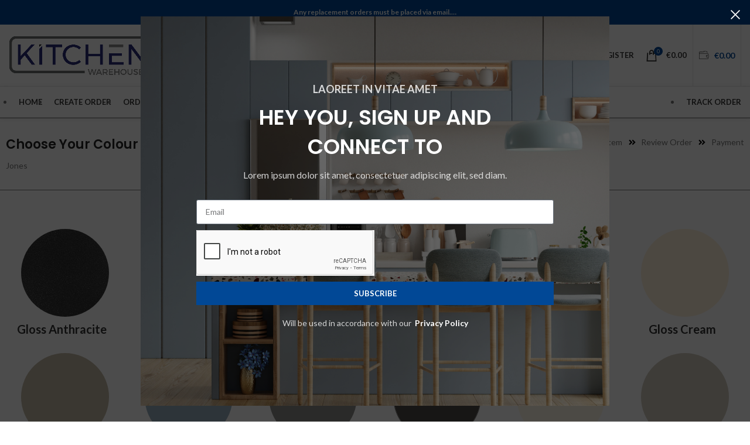

--- FILE ---
content_type: text/html; charset=UTF-8
request_url: https://kitchenwarehouse.ie/create-order/jones/
body_size: 29202
content:
<!DOCTYPE html>
<html lang="en-US">
<head>
	<meta charset="UTF-8">
	<link rel="profile" href="https://gmpg.org/xfn/11">
	<link rel="pingback" href="https://kitchenwarehouse.ie/xmlrpc.php">

			<script>window.MSInputMethodContext && document.documentMode && document.write('<script src="https://kitchenwarehouse.ie/wp-content/themes/woodmart/js/libs/ie11CustomProperties.min.js"><\/script>');</script>
		<meta name='robots' content='index, follow, max-image-preview:large, max-snippet:-1, max-video-preview:-1' />

            <script data-no-defer="1" data-ezscrex="false" data-cfasync="false" data-pagespeed-no-defer data-cookieconsent="ignore">
                var ctPublicFunctions = {"_ajax_nonce":"55083236f7","_rest_nonce":"7a2ae2d41e","_ajax_url":"\/wp-admin\/admin-ajax.php","_rest_url":"https:\/\/kitchenwarehouse.ie\/wp-json\/","data__cookies_type":"none","data__ajax_type":"admin_ajax","text__wait_for_decoding":"Decoding the contact data, let us a few seconds to finish. Anti-Spam by CleanTalk","cookiePrefix":"","wprocket_detected":false}
            </script>
        
            <script data-no-defer="1" data-ezscrex="false" data-cfasync="false" data-pagespeed-no-defer data-cookieconsent="ignore">
                var ctPublic = {"_ajax_nonce":"55083236f7","settings__forms__check_internal":"0","settings__forms__check_external":"0","settings__forms__search_test":"1","settings__data__bot_detector_enabled":0,"blog_home":"https:\/\/kitchenwarehouse.ie\/","pixel__setting":"0","pixel__enabled":false,"pixel__url":null,"data__email_check_before_post":"1","data__cookies_type":"none","data__key_is_ok":true,"data__visible_fields_required":true,"data__to_local_storage":{"apbct_cookies_test":"%7B%22cookies_names%22%3A%5B%22apbct_timestamp%22%2C%22apbct_site_landing_ts%22%5D%2C%22check_value%22%3A%220567318049099fc0e1bbf6b667a88c6c%22%7D","apbct_urls":"{\"kitchenwarehouse.ie\/create-order\/jones\/\":[1769533906]}","apbct_site_landing_ts":"1769533906"},"wl_brandname":"Anti-Spam by CleanTalk","wl_brandname_short":"CleanTalk","ct_checkjs_key":"95562d857e6721c9b716c5818b19ee11287e93939a6b785604c10fd3078faa19","emailEncoderPassKey":"e446df00abcc907bd38971d0811b25a9","bot_detector_forms_excluded":"W10=","advancedCacheExists":true}
            </script>
        
	<!-- This site is optimized with the Yoast SEO plugin v22.8 - https://yoast.com/wordpress/plugins/seo/ -->
	<title>Jones Archives - Kitchen Warehouse</title>
	<link rel="canonical" href="https://kitchenwarehouse.ie/create-order/jones/" />
	<meta property="og:locale" content="en_US" />
	<meta property="og:type" content="article" />
	<meta property="og:title" content="Jones Archives - Kitchen Warehouse" />
	<meta property="og:url" content="https://kitchenwarehouse.ie/create-order/jones/" />
	<meta property="og:site_name" content="Kitchen Warehouse" />
	<meta name="twitter:card" content="summary_large_image" />
	<script type="application/ld+json" class="yoast-schema-graph">{"@context":"https://schema.org","@graph":[{"@type":"CollectionPage","@id":"https://kitchenwarehouse.ie/create-order/jones/","url":"https://kitchenwarehouse.ie/create-order/jones/","name":"Jones Archives - Kitchen Warehouse","isPartOf":{"@id":"https://kitchenwarehouse.ie/#website"},"breadcrumb":{"@id":"https://kitchenwarehouse.ie/create-order/jones/#breadcrumb"},"inLanguage":"en-US"},{"@type":"BreadcrumbList","@id":"https://kitchenwarehouse.ie/create-order/jones/#breadcrumb","itemListElement":[{"@type":"ListItem","position":1,"name":"Home","item":"https://kitchenwarehouse.ie/"},{"@type":"ListItem","position":2,"name":"Create Order","item":"https://kitchenwarehouse.ie/create-order/"},{"@type":"ListItem","position":3,"name":"Jones"}]},{"@type":"WebSite","@id":"https://kitchenwarehouse.ie/#website","url":"https://kitchenwarehouse.ie/","name":"Kitchen Warehouse","description":"Ireland Big Door Supplier","potentialAction":[{"@type":"SearchAction","target":{"@type":"EntryPoint","urlTemplate":"https://kitchenwarehouse.ie/?s={search_term_string}"},"query-input":"required name=search_term_string"}],"inLanguage":"en-US"}]}</script>
	<!-- / Yoast SEO plugin. -->


<link rel='dns-prefetch' href='//www.google.com' />
<link rel='dns-prefetch' href='//fonts.googleapis.com' />
<link rel="alternate" type="application/rss+xml" title="Kitchen Warehouse &raquo; Feed" href="https://kitchenwarehouse.ie/feed/" />
<link rel="alternate" type="application/rss+xml" title="Kitchen Warehouse &raquo; Comments Feed" href="https://kitchenwarehouse.ie/comments/feed/" />
<link rel="alternate" type="application/rss+xml" title="Kitchen Warehouse &raquo; Jones Category Feed" href="https://kitchenwarehouse.ie/create-order/jones/feed/" />
<style id='wp-img-auto-sizes-contain-inline-css' type='text/css'>
img:is([sizes=auto i],[sizes^="auto," i]){contain-intrinsic-size:3000px 1500px}
/*# sourceURL=wp-img-auto-sizes-contain-inline-css */
</style>
<link rel='stylesheet' id='partial-payment-blocks-integration-css' href='https://kitchenwarehouse.ie/wp-content/plugins/woo-wallet/build/partial-payment/style-index.css?ver=1.5.4' type='text/css' media='all' />
<link rel='stylesheet' id='wc-stripe-blocks-checkout-style-css' href='https://kitchenwarehouse.ie/wp-content/plugins/woocommerce-gateway-stripe/build/upe_blocks.css?ver=9721965e3d4217790b0c028bc16f3960' type='text/css' media='all' />
<link rel='stylesheet' id='wp-block-library-css' href='https://kitchenwarehouse.ie/wp-includes/css/dist/block-library/style.min.css?ver=6.9' type='text/css' media='all' />
<link rel='stylesheet' id='wc-blocks-style-css' href='https://kitchenwarehouse.ie/wp-content/plugins/woocommerce/assets/client/blocks/wc-blocks.css?ver=wc-8.9.3' type='text/css' media='all' />
<style id='global-styles-inline-css' type='text/css'>
:root{--wp--preset--aspect-ratio--square: 1;--wp--preset--aspect-ratio--4-3: 4/3;--wp--preset--aspect-ratio--3-4: 3/4;--wp--preset--aspect-ratio--3-2: 3/2;--wp--preset--aspect-ratio--2-3: 2/3;--wp--preset--aspect-ratio--16-9: 16/9;--wp--preset--aspect-ratio--9-16: 9/16;--wp--preset--color--black: #000000;--wp--preset--color--cyan-bluish-gray: #abb8c3;--wp--preset--color--white: #ffffff;--wp--preset--color--pale-pink: #f78da7;--wp--preset--color--vivid-red: #cf2e2e;--wp--preset--color--luminous-vivid-orange: #ff6900;--wp--preset--color--luminous-vivid-amber: #fcb900;--wp--preset--color--light-green-cyan: #7bdcb5;--wp--preset--color--vivid-green-cyan: #00d084;--wp--preset--color--pale-cyan-blue: #8ed1fc;--wp--preset--color--vivid-cyan-blue: #0693e3;--wp--preset--color--vivid-purple: #9b51e0;--wp--preset--gradient--vivid-cyan-blue-to-vivid-purple: linear-gradient(135deg,rgb(6,147,227) 0%,rgb(155,81,224) 100%);--wp--preset--gradient--light-green-cyan-to-vivid-green-cyan: linear-gradient(135deg,rgb(122,220,180) 0%,rgb(0,208,130) 100%);--wp--preset--gradient--luminous-vivid-amber-to-luminous-vivid-orange: linear-gradient(135deg,rgb(252,185,0) 0%,rgb(255,105,0) 100%);--wp--preset--gradient--luminous-vivid-orange-to-vivid-red: linear-gradient(135deg,rgb(255,105,0) 0%,rgb(207,46,46) 100%);--wp--preset--gradient--very-light-gray-to-cyan-bluish-gray: linear-gradient(135deg,rgb(238,238,238) 0%,rgb(169,184,195) 100%);--wp--preset--gradient--cool-to-warm-spectrum: linear-gradient(135deg,rgb(74,234,220) 0%,rgb(151,120,209) 20%,rgb(207,42,186) 40%,rgb(238,44,130) 60%,rgb(251,105,98) 80%,rgb(254,248,76) 100%);--wp--preset--gradient--blush-light-purple: linear-gradient(135deg,rgb(255,206,236) 0%,rgb(152,150,240) 100%);--wp--preset--gradient--blush-bordeaux: linear-gradient(135deg,rgb(254,205,165) 0%,rgb(254,45,45) 50%,rgb(107,0,62) 100%);--wp--preset--gradient--luminous-dusk: linear-gradient(135deg,rgb(255,203,112) 0%,rgb(199,81,192) 50%,rgb(65,88,208) 100%);--wp--preset--gradient--pale-ocean: linear-gradient(135deg,rgb(255,245,203) 0%,rgb(182,227,212) 50%,rgb(51,167,181) 100%);--wp--preset--gradient--electric-grass: linear-gradient(135deg,rgb(202,248,128) 0%,rgb(113,206,126) 100%);--wp--preset--gradient--midnight: linear-gradient(135deg,rgb(2,3,129) 0%,rgb(40,116,252) 100%);--wp--preset--font-size--small: 13px;--wp--preset--font-size--medium: 20px;--wp--preset--font-size--large: 36px;--wp--preset--font-size--x-large: 42px;--wp--preset--spacing--20: 0.44rem;--wp--preset--spacing--30: 0.67rem;--wp--preset--spacing--40: 1rem;--wp--preset--spacing--50: 1.5rem;--wp--preset--spacing--60: 2.25rem;--wp--preset--spacing--70: 3.38rem;--wp--preset--spacing--80: 5.06rem;--wp--preset--shadow--natural: 6px 6px 9px rgba(0, 0, 0, 0.2);--wp--preset--shadow--deep: 12px 12px 50px rgba(0, 0, 0, 0.4);--wp--preset--shadow--sharp: 6px 6px 0px rgba(0, 0, 0, 0.2);--wp--preset--shadow--outlined: 6px 6px 0px -3px rgb(255, 255, 255), 6px 6px rgb(0, 0, 0);--wp--preset--shadow--crisp: 6px 6px 0px rgb(0, 0, 0);}:where(.is-layout-flex){gap: 0.5em;}:where(.is-layout-grid){gap: 0.5em;}body .is-layout-flex{display: flex;}.is-layout-flex{flex-wrap: wrap;align-items: center;}.is-layout-flex > :is(*, div){margin: 0;}body .is-layout-grid{display: grid;}.is-layout-grid > :is(*, div){margin: 0;}:where(.wp-block-columns.is-layout-flex){gap: 2em;}:where(.wp-block-columns.is-layout-grid){gap: 2em;}:where(.wp-block-post-template.is-layout-flex){gap: 1.25em;}:where(.wp-block-post-template.is-layout-grid){gap: 1.25em;}.has-black-color{color: var(--wp--preset--color--black) !important;}.has-cyan-bluish-gray-color{color: var(--wp--preset--color--cyan-bluish-gray) !important;}.has-white-color{color: var(--wp--preset--color--white) !important;}.has-pale-pink-color{color: var(--wp--preset--color--pale-pink) !important;}.has-vivid-red-color{color: var(--wp--preset--color--vivid-red) !important;}.has-luminous-vivid-orange-color{color: var(--wp--preset--color--luminous-vivid-orange) !important;}.has-luminous-vivid-amber-color{color: var(--wp--preset--color--luminous-vivid-amber) !important;}.has-light-green-cyan-color{color: var(--wp--preset--color--light-green-cyan) !important;}.has-vivid-green-cyan-color{color: var(--wp--preset--color--vivid-green-cyan) !important;}.has-pale-cyan-blue-color{color: var(--wp--preset--color--pale-cyan-blue) !important;}.has-vivid-cyan-blue-color{color: var(--wp--preset--color--vivid-cyan-blue) !important;}.has-vivid-purple-color{color: var(--wp--preset--color--vivid-purple) !important;}.has-black-background-color{background-color: var(--wp--preset--color--black) !important;}.has-cyan-bluish-gray-background-color{background-color: var(--wp--preset--color--cyan-bluish-gray) !important;}.has-white-background-color{background-color: var(--wp--preset--color--white) !important;}.has-pale-pink-background-color{background-color: var(--wp--preset--color--pale-pink) !important;}.has-vivid-red-background-color{background-color: var(--wp--preset--color--vivid-red) !important;}.has-luminous-vivid-orange-background-color{background-color: var(--wp--preset--color--luminous-vivid-orange) !important;}.has-luminous-vivid-amber-background-color{background-color: var(--wp--preset--color--luminous-vivid-amber) !important;}.has-light-green-cyan-background-color{background-color: var(--wp--preset--color--light-green-cyan) !important;}.has-vivid-green-cyan-background-color{background-color: var(--wp--preset--color--vivid-green-cyan) !important;}.has-pale-cyan-blue-background-color{background-color: var(--wp--preset--color--pale-cyan-blue) !important;}.has-vivid-cyan-blue-background-color{background-color: var(--wp--preset--color--vivid-cyan-blue) !important;}.has-vivid-purple-background-color{background-color: var(--wp--preset--color--vivid-purple) !important;}.has-black-border-color{border-color: var(--wp--preset--color--black) !important;}.has-cyan-bluish-gray-border-color{border-color: var(--wp--preset--color--cyan-bluish-gray) !important;}.has-white-border-color{border-color: var(--wp--preset--color--white) !important;}.has-pale-pink-border-color{border-color: var(--wp--preset--color--pale-pink) !important;}.has-vivid-red-border-color{border-color: var(--wp--preset--color--vivid-red) !important;}.has-luminous-vivid-orange-border-color{border-color: var(--wp--preset--color--luminous-vivid-orange) !important;}.has-luminous-vivid-amber-border-color{border-color: var(--wp--preset--color--luminous-vivid-amber) !important;}.has-light-green-cyan-border-color{border-color: var(--wp--preset--color--light-green-cyan) !important;}.has-vivid-green-cyan-border-color{border-color: var(--wp--preset--color--vivid-green-cyan) !important;}.has-pale-cyan-blue-border-color{border-color: var(--wp--preset--color--pale-cyan-blue) !important;}.has-vivid-cyan-blue-border-color{border-color: var(--wp--preset--color--vivid-cyan-blue) !important;}.has-vivid-purple-border-color{border-color: var(--wp--preset--color--vivid-purple) !important;}.has-vivid-cyan-blue-to-vivid-purple-gradient-background{background: var(--wp--preset--gradient--vivid-cyan-blue-to-vivid-purple) !important;}.has-light-green-cyan-to-vivid-green-cyan-gradient-background{background: var(--wp--preset--gradient--light-green-cyan-to-vivid-green-cyan) !important;}.has-luminous-vivid-amber-to-luminous-vivid-orange-gradient-background{background: var(--wp--preset--gradient--luminous-vivid-amber-to-luminous-vivid-orange) !important;}.has-luminous-vivid-orange-to-vivid-red-gradient-background{background: var(--wp--preset--gradient--luminous-vivid-orange-to-vivid-red) !important;}.has-very-light-gray-to-cyan-bluish-gray-gradient-background{background: var(--wp--preset--gradient--very-light-gray-to-cyan-bluish-gray) !important;}.has-cool-to-warm-spectrum-gradient-background{background: var(--wp--preset--gradient--cool-to-warm-spectrum) !important;}.has-blush-light-purple-gradient-background{background: var(--wp--preset--gradient--blush-light-purple) !important;}.has-blush-bordeaux-gradient-background{background: var(--wp--preset--gradient--blush-bordeaux) !important;}.has-luminous-dusk-gradient-background{background: var(--wp--preset--gradient--luminous-dusk) !important;}.has-pale-ocean-gradient-background{background: var(--wp--preset--gradient--pale-ocean) !important;}.has-electric-grass-gradient-background{background: var(--wp--preset--gradient--electric-grass) !important;}.has-midnight-gradient-background{background: var(--wp--preset--gradient--midnight) !important;}.has-small-font-size{font-size: var(--wp--preset--font-size--small) !important;}.has-medium-font-size{font-size: var(--wp--preset--font-size--medium) !important;}.has-large-font-size{font-size: var(--wp--preset--font-size--large) !important;}.has-x-large-font-size{font-size: var(--wp--preset--font-size--x-large) !important;}
/*# sourceURL=global-styles-inline-css */
</style>

<style id='classic-theme-styles-inline-css' type='text/css'>
/*! This file is auto-generated */
.wp-block-button__link{color:#fff;background-color:#32373c;border-radius:9999px;box-shadow:none;text-decoration:none;padding:calc(.667em + 2px) calc(1.333em + 2px);font-size:1.125em}.wp-block-file__button{background:#32373c;color:#fff;text-decoration:none}
/*# sourceURL=/wp-includes/css/classic-themes.min.css */
</style>
<link rel='stylesheet' id='ct_public_css-css' href='https://kitchenwarehouse.ie/wp-content/plugins/cleantalk-spam-protect/css/cleantalk-public.min.css?ver=6.34' type='text/css' media='all' />
<link rel='stylesheet' id='wcpa-datetime-css' href='https://kitchenwarehouse.ie/wp-content/plugins/woo-custom-product-addons-pro/assets/plugins/datetimepicker/jquery.datetimepicker.min.css?ver=4.1.8' type='text/css' media='all' />
<link rel='stylesheet' id='wcpa-colorpicker-css' href='https://kitchenwarehouse.ie/wp-content/plugins/woo-custom-product-addons-pro/assets/plugins/spectrum/spectrum.min.css?ver=4.1.8' type='text/css' media='all' />
<link rel='stylesheet' id='wcpa-frontend-css' href='https://kitchenwarehouse.ie/wp-content/plugins/woo-custom-product-addons-pro/assets/css/frontend.min.css?ver=4.1.8' type='text/css' media='all' />
<style id='woocommerce-inline-inline-css' type='text/css'>
.woocommerce form .form-row .required { visibility: visible; }
/*# sourceURL=woocommerce-inline-inline-css */
</style>
<link rel='stylesheet' id='elementor-frontend-css' href='https://kitchenwarehouse.ie/wp-content/plugins/elementor/assets/css/frontend-lite.min.css?ver=3.21.8' type='text/css' media='all' />
<link rel='stylesheet' id='swiper-css' href='https://kitchenwarehouse.ie/wp-content/plugins/elementor/assets/lib/swiper/v8/css/swiper.min.css?ver=8.4.5' type='text/css' media='all' />
<link rel='stylesheet' id='elementor-post-9-css' href='https://kitchenwarehouse.ie/wp-content/uploads/elementor/css/post-9.css?ver=1739973507' type='text/css' media='all' />
<link rel='stylesheet' id='elementor-pro-css' href='https://kitchenwarehouse.ie/wp-content/plugins/elementor-pro/assets/css/frontend-lite.min.css?ver=3.7.7' type='text/css' media='all' />
<link rel='stylesheet' id='elementor-post-13219-css' href='https://kitchenwarehouse.ie/wp-content/uploads/elementor/css/post-13219.css?ver=1740153719' type='text/css' media='all' />
<link rel='stylesheet' id='woo-wallet-style-css' href='https://kitchenwarehouse.ie/wp-content/plugins/woo-wallet/assets/css/frontend.css?ver=1.5.4' type='text/css' media='all' />
<link rel='stylesheet' id='bootstrap-css' href='https://kitchenwarehouse.ie/wp-content/themes/woodmart/css/bootstrap-light.min.css?ver=7.0.4' type='text/css' media='all' />
<link rel='stylesheet' id='woodmart-style-css' href='https://kitchenwarehouse.ie/wp-content/themes/woodmart/css/style-elementor.min.css?ver=7.0.4' type='text/css' media='all' />
<link rel='stylesheet' id='wd-base-deprecated-css' href='https://kitchenwarehouse.ie/wp-content/themes/woodmart/css/parts/base-deprecated.min.css?ver=7.0.4' type='text/css' media='all' />
<link rel='stylesheet' id='wd-elementor-pro-base-css' href='https://kitchenwarehouse.ie/wp-content/themes/woodmart/css/parts/int-elementor-pro.min.css?ver=7.0.4' type='text/css' media='all' />
<link rel='stylesheet' id='xts-google-fonts-css' href='https://fonts.googleapis.com/css?family=Lato%3A400%2C700%7CPoppins%3A400%2C600%2C500&#038;ver=7.0.4' type='text/css' media='all' />
<link rel='stylesheet' id='google-fonts-1-css' href='https://fonts.googleapis.com/css?family=Roboto%3A100%2C100italic%2C200%2C200italic%2C300%2C300italic%2C400%2C400italic%2C500%2C500italic%2C600%2C600italic%2C700%2C700italic%2C800%2C800italic%2C900%2C900italic%7CRoboto+Slab%3A100%2C100italic%2C200%2C200italic%2C300%2C300italic%2C400%2C400italic%2C500%2C500italic%2C600%2C600italic%2C700%2C700italic%2C800%2C800italic%2C900%2C900italic&#038;display=auto&#038;ver=6.9' type='text/css' media='all' />
<link rel="preconnect" href="https://fonts.gstatic.com/" crossorigin><script type="text/javascript" src="https://kitchenwarehouse.ie/wp-includes/js/jquery/jquery.min.js?ver=3.7.1" id="jquery-core-js"></script>
<script type="text/javascript" src="https://kitchenwarehouse.ie/wp-includes/js/jquery/jquery-migrate.min.js?ver=3.4.1" id="jquery-migrate-js"></script>
<script type="text/javascript" data-pagespeed-no-defer src="https://kitchenwarehouse.ie/wp-content/plugins/cleantalk-spam-protect/js/apbct-public-bundle.min.js?ver=6.34" id="ct_public_functions-js"></script>
<script type="text/javascript" src="https://kitchenwarehouse.ie/wp-content/plugins/recaptcha-woo/js/rcfwc.js?ver=1.0" id="rcfwc-js-js" defer="defer" data-wp-strategy="defer"></script>
<script type="text/javascript" src="https://www.google.com/recaptcha/api.js?explicit&amp;hl=en_US" id="recaptcha-js" defer="defer" data-wp-strategy="defer"></script>
<script type="text/javascript" src="https://kitchenwarehouse.ie/wp-content/plugins/woocommerce/assets/js/jquery-blockui/jquery.blockUI.min.js?ver=2.7.0-wc.8.9.3" id="jquery-blockui-js" defer="defer" data-wp-strategy="defer"></script>
<script type="text/javascript" id="wc-add-to-cart-js-extra">
/* <![CDATA[ */
var wc_add_to_cart_params = {"ajax_url":"/wp-admin/admin-ajax.php","wc_ajax_url":"/?wc-ajax=%%endpoint%%&elementor_page_id=146","i18n_view_cart":"View cart","cart_url":"https://kitchenwarehouse.ie/cart/","is_cart":"","cart_redirect_after_add":"no"};
//# sourceURL=wc-add-to-cart-js-extra
/* ]]> */
</script>
<script type="text/javascript" src="https://kitchenwarehouse.ie/wp-content/plugins/woocommerce/assets/js/frontend/add-to-cart.min.js?ver=8.9.3" id="wc-add-to-cart-js" defer="defer" data-wp-strategy="defer"></script>
<script type="text/javascript" src="https://kitchenwarehouse.ie/wp-content/plugins/woocommerce/assets/js/js-cookie/js.cookie.min.js?ver=2.1.4-wc.8.9.3" id="js-cookie-js" defer="defer" data-wp-strategy="defer"></script>
<script type="text/javascript" id="woocommerce-js-extra">
/* <![CDATA[ */
var woocommerce_params = {"ajax_url":"/wp-admin/admin-ajax.php","wc_ajax_url":"/?wc-ajax=%%endpoint%%&elementor_page_id=146"};
//# sourceURL=woocommerce-js-extra
/* ]]> */
</script>
<script type="text/javascript" src="https://kitchenwarehouse.ie/wp-content/plugins/woocommerce/assets/js/frontend/woocommerce.min.js?ver=8.9.3" id="woocommerce-js" defer="defer" data-wp-strategy="defer"></script>
<script type="text/javascript" src="https://kitchenwarehouse.ie/wp-content/themes/woodmart/js/libs/device.min.js?ver=7.0.4" id="wd-device-library-js"></script>
<link rel="https://api.w.org/" href="https://kitchenwarehouse.ie/wp-json/" /><link rel="alternate" title="JSON" type="application/json" href="https://kitchenwarehouse.ie/wp-json/wp/v2/product_cat/146" /><link rel="EditURI" type="application/rsd+xml" title="RSD" href="https://kitchenwarehouse.ie/xmlrpc.php?rsd" />
<meta name="generator" content="WordPress 6.9" />
<meta name="generator" content="WooCommerce 8.9.3" />
<meta name="cdp-version" content="1.4.6" />					<meta name="viewport" content="width=device-width, initial-scale=1.0, maximum-scale=1.0, user-scalable=no">
										<noscript><style>.woocommerce-product-gallery{ opacity: 1 !important; }</style></noscript>
	<meta name="generator" content="Elementor 3.21.8; features: e_optimized_assets_loading, e_optimized_css_loading, e_font_icon_svg, additional_custom_breakpoints; settings: css_print_method-external, google_font-enabled, font_display-auto">
<link rel="icon" href="https://kitchenwarehouse.ie/wp-content/uploads/2022/11/cropped-Untitled-design-32x32.png" sizes="32x32" />
<link rel="icon" href="https://kitchenwarehouse.ie/wp-content/uploads/2022/11/cropped-Untitled-design-192x192.png" sizes="192x192" />
<link rel="apple-touch-icon" href="https://kitchenwarehouse.ie/wp-content/uploads/2022/11/cropped-Untitled-design-180x180.png" />
<meta name="msapplication-TileImage" content="https://kitchenwarehouse.ie/wp-content/uploads/2022/11/cropped-Untitled-design-270x270.png" />
		<style type="text/css" id="wp-custom-css">
			.mCS-minimal-dark.mCSB_scrollTools .mCSB_dragger .mCSB_dragger_bar {
    display: none;
}
.popup-quick-view .product_title {
    font-size: 26px;
    pointer-events: none;
}
.popup-quick-view .product-image-summary {
    min-height: 630px;
}
.itwpt-table table {
	min-width: 100% !important;
	width: 100% !important;
	display: inline !important;
    overflow: initial !important;
}
		</style>
		<style>
		
		</style>			<style id="wd-style-header_153799-css" data-type="wd-style-header_153799">
				.whb-top-bar .wd-dropdown {
	margin-top: 1px;
}

.whb-top-bar .wd-dropdown:after {
	height: 11px;
}


.whb-header-bottom .wd-dropdown {
	margin-top: 6px;
}

.whb-header-bottom .wd-dropdown:after {
	height: 16px;
}


.whb-header .whb-header-bottom .wd-header-cats {
	margin-top: -1px;
	margin-bottom: -1px;
	height: calc(100% + 2px);
}

.whb-clone.whb-sticked .wd-dropdown {
	margin-top: 10px;
}

.whb-clone.whb-sticked .wd-dropdown:after {
	height: 20px;
}

@media (min-width: 1025px) {
		.whb-top-bar-inner {
		height: 42px;
		max-height: 42px;
	}

		
		.whb-general-header-inner {
		height: 105px;
		max-height: 105px;
	}

		
		.whb-header-bottom-inner {
		height: 52px;
		max-height: 52px;
	}

		
			.whb-clone .whb-general-header-inner {
		height: 60px;
		max-height: 60px;
	}
	
	}

@media (max-width: 1024px) {
	
		.whb-general-header-inner {
		height: 60px;
		max-height: 60px;
	}
	
	
			.whb-clone .whb-general-header-inner {
		height: 60px;
		max-height: 60px;
	}
	
	}
		
.whb-top-bar {
	background-color: rgba(1, 72, 150, 1);
}

.whb-general-header {
	background-color: rgba(255, 255, 255, 1);border-color: rgba(232, 232, 232, 1);border-bottom-width: 1px;border-bottom-style: solid;
}

.whb-header-bottom {
	border-color: rgba(232, 232, 232, 1);border-bottom-width: 1px;border-bottom-style: solid;
}
			</style>
						<style id="wd-style-theme_settings_default-css" data-type="wd-style-theme_settings_default">
				.wd-popup.wd-promo-popup{
	background-color:#111111;
	background-image: url(https://kitchenwarehouse.ie/wp-content/uploads/2022/09/bg-6.png);
	background-repeat:no-repeat;
	background-size:cover;
	background-position:center center;
}

.page-title-default{
	background-color:rgb(1,72,150);
	background-image: url(https://kitchenwarehouse.ie/wp-content/uploads/2022/09/bg-3.png);
	background-repeat:no-repeat;
	background-size:cover;
	background-attachment:fixed;
	background-position:center center;
}

.footer-container{
	background-color:rgb(255,255,255);
	background-image: none;
}

:root{
--wd-text-font:"Lato", Arial, Helvetica, sans-serif;
--wd-text-font-weight:400;
--wd-text-color:#777777;
--wd-text-font-size:14px;
}
:root{
--wd-title-font:"Poppins", Arial, Helvetica, sans-serif;
--wd-title-font-weight:600;
--wd-title-color:#242424;
}
:root{
--wd-entities-title-font:"Poppins", Arial, Helvetica, sans-serif;
--wd-entities-title-font-weight:500;
--wd-entities-title-color:#333333;
--wd-entities-title-color-hover:rgb(51 51 51 / 65%);
}
:root{
--wd-alternative-font:"Lato", Arial, Helvetica, sans-serif;
}
:root{
--wd-widget-title-font:"Poppins", Arial, Helvetica, sans-serif;
--wd-widget-title-font-weight:600;
--wd-widget-title-transform:uppercase;
--wd-widget-title-color:#333;
--wd-widget-title-font-size:16px;
}
:root{
--wd-header-el-font:"Lato", Arial, Helvetica, sans-serif;
--wd-header-el-font-weight:700;
--wd-header-el-transform:uppercase;
--wd-header-el-font-size:13px;
}
:root{
--wd-primary-color:rgb(1,72,150);
}
:root{
--wd-alternative-color:rgb(255,235,59);
}
:root{
--wd-link-color:#333333;
--wd-link-color-hover:#242424;
}
:root{
--btn-default-bgcolor:rgb(1,72,150);
}
:root{
--btn-default-bgcolor-hover:rgb(64,106,150);
}
:root{
--btn-shop-bgcolor:rgb(1,72,150);
}
:root{
--btn-shop-bgcolor-hover:rgb(64,106,150);
}
:root{
--btn-accent-bgcolor:rgb(1,72,150);
}
:root{
--btn-accent-bgcolor-hover:rgb(64,106,150);
}
:root{
--notices-success-bg:#459647;
}
:root{
--notices-success-color:#fff;
}
:root{
--notices-warning-bg:#E0B252;
}
:root{
--notices-warning-color:#fff;
}
	:root{
					
							--wd-form-brd-radius: 5px;
			
					
					--wd-form-brd-width: 2px;
		
					--btn-default-color: #333;
		
					--btn-default-color-hover: #333;
		
					--btn-shop-color: #fff;
		
					--btn-shop-color-hover: #fff;
		
					--btn-accent-color: #fff;
		
					--btn-accent-color-hover: #fff;
		
					
			
			
							--btn-default-brd-radius: 5px;
				--btn-default-box-shadow: none;
				--btn-default-box-shadow-hover: none;
					
					
			
			
							--btn-shop-brd-radius: 5px;
				--btn-shop-box-shadow: none;
				--btn-shop-box-shadow-hover: none;
					
					
			
			
							--btn-accent-brd-radius: 5px;
				--btn-accent-box-shadow: none;
				--btn-accent-box-shadow-hover: none;
					
							
					--wd-brd-radius: 0px;
			}

	
	
			@media (min-width: 1025px) {
			.whb-boxed:not(.whb-sticked):not(.whb-full-width) .whb-main-header {
				max-width: 1420px;
			}
		}

		.container {
			max-width: 1450px;
		}

		:root{
			--wd-container-width: 1450px;
		}
	
			.elementor-section.wd-section-stretch > .elementor-column-gap-no {
			max-width: 1420px;
		}
		.elementor-section.wd-section-stretch > .elementor-column-gap-narrow {
			max-width: 1430px;
		}
		.elementor-section.wd-section-stretch > .elementor-column-gap-default {
			max-width: 1440px;
		}
		.elementor-section.wd-section-stretch > .elementor-column-gap-extended {
			max-width: 1450px;
		}
		.elementor-section.wd-section-stretch > .elementor-column-gap-wide {
			max-width: 1460px;
		}
		.elementor-section.wd-section-stretch > .elementor-column-gap-wider {
			max-width: 1480px;
		}
		@media (min-width: 1467px) {
			.platform-Windows .wd-section-stretch > .elementor-container {
				margin-left: auto;
				margin-right: auto;
			}
		}
		@media (min-width: 1450px) {
			html:not(.platform-Windows) .wd-section-stretch > .elementor-container {
				margin-left: auto;
				margin-right: auto;
			}
		}
	
			div.wd-popup.popup-quick-view {
			max-width: 920px;
		}
	
			div.wd-popup.wd-promo-popup {
			max-width: 800px;
		}
	
	
	
			.woodmart-woocommerce-layered-nav .wd-scroll-content {
			max-height: 223px;
		}
	
	
@font-face {
	font-weight: normal;
	font-style: normal;
	font-family: "woodmart-font";
	src: url("//kitchenwarehouse.ie/wp-content/themes/woodmart/fonts/woodmart-font.woff2?v=7.0.4") format("woff2");
}

.min-footer {
    margin-right: 0px;
    margin-left: 0px;
    padding-top: 10px;
    padding-bottom: 20px;
}
.main-page-wrapper {
	padding-top: 0px !important;}
.wd-prefooter {
	padding-bottom: 0px !important;}
.wd-action-btn.wd-style-icon-bg-text>a {
	display: none;}
.wd-buttons .wd-action-btn>a {
    display: none;
}
.summary-inner .product_meta {
    display: none;
}
.wd-social-icons {
    display: none;
}
.popup-quick-view .view-details-btn {
	display: none;}

.product-grid-item .wd-product-cats, .product-grid-item .wd-product-brands-links {
    font-size: 95%;
    DISPLAY: NONE;
}
.title_slider-title {
	display: none;}
.cart-item-link {
    display: none !important;
}
.cart-item-image {
    pointer-events: none;
}			</style>
			</head>

<body class="archive tax-product_cat term-jones term-146 wp-theme-woodmart theme-woodmart woocommerce woocommerce-page woocommerce-no-js wrapper-custom  form-style-semi-rounded  form-border-width-2 categories-accordion-on woodmart-archive-shop woodmart-ajax-shop-on offcanvas-sidebar-mobile offcanvas-sidebar-tablet sticky-toolbar-on elementor-default elementor-template-full-width elementor-kit-9 elementor-page-13219">
			<script type="text/javascript" id="wd-flicker-fix">// Flicker fix.</script>	
	
	<div class="website-wrapper">
									<header class="whb-header whb-header_153799 whb-sticky-shadow whb-scroll-slide whb-sticky-clone whb-hide-on-scroll">
					<div class="whb-main-header">
	
<div class="whb-row whb-top-bar whb-not-sticky-row whb-with-bg whb-without-border whb-color-light whb-flex-flex-middle whb-hidden-mobile">
	<div class="container">
		<div class="whb-flex-row whb-top-bar-inner">
			<div class="whb-column whb-col-left whb-visible-lg whb-empty-column">
	</div>
<div class="whb-column whb-col-center whb-visible-lg">
	
<div class="wd-header-text set-cont-mb-s reset-last-child  whb-text-element"><p style="text-align: center;"><strong><span style="color: #ffffff;">Any replacement orders must be placed via email.…</span></strong></p></div>
</div>
<div class="whb-column whb-col-right whb-visible-lg whb-empty-column">
	</div>
<div class="whb-column whb-col-mobile whb-hidden-lg">
	
			<div class="wd-social-icons woodmart-social-icons icons-design-default icons-size- color-scheme-light social-share social-form-circle text-center">

				
									<a rel="noopener noreferrer nofollow" href="https://www.facebook.com/sharer/sharer.php?u=https://kitchenwarehouse.ie/create-order/jones/" target="_blank" class=" wd-social-icon social-facebook" aria-label="Facebook social link">
						<span class="wd-icon"></span>
											</a>
				
									<a rel="noopener noreferrer nofollow" href="https://twitter.com/share?url=https://kitchenwarehouse.ie/create-order/jones/" target="_blank" class=" wd-social-icon social-twitter" aria-label="Twitter social link">
						<span class="wd-icon"></span>
											</a>
				
				
				
				
									<a rel="noopener noreferrer nofollow" href="https://pinterest.com/pin/create/button/?url=https://kitchenwarehouse.ie/create-order/jones/&media=https://kitchenwarehouse.ie/wp-includes/images/media/default.svg&description=" target="_blank" class=" wd-social-icon social-pinterest" aria-label="Pinterest social link">
						<span class="wd-icon"></span>
											</a>
				
				
									<a rel="noopener noreferrer nofollow" href="https://www.linkedin.com/shareArticle?mini=true&url=https://kitchenwarehouse.ie/create-order/jones/" target="_blank" class=" wd-social-icon social-linkedin" aria-label="Linkedin social link">
						<span class="wd-icon"></span>
											</a>
				
				
				
				
				
				
				
				
				
									<a rel="noopener noreferrer nofollow" href="https://api.whatsapp.com/send?text=https%3A%2F%2Fkitchenwarehouse.ie%2Fcreate-order%2Fjones%2F" target="_blank" class="whatsapp-desktop  wd-social-icon social-whatsapp" aria-label="WhatsApp social link">
						<span class="wd-icon"></span>
											</a>
					
					<a rel="noopener noreferrer nofollow" href="whatsapp://send?text=https%3A%2F%2Fkitchenwarehouse.ie%2Fcreate-order%2Fjones%2F" target="_blank" class="whatsapp-mobile  wd-social-icon social-whatsapp" aria-label="WhatsApp social link">
						<span class="wd-icon"></span>
											</a>
				
								
								
				
									<a rel="noopener noreferrer nofollow" href="https://telegram.me/share/url?url=https://kitchenwarehouse.ie/create-order/jones/" target="_blank" class=" wd-social-icon social-tg" aria-label="Telegram social link">
						<span class="wd-icon"></span>
											</a>
								
				
			</div>

		</div>
		</div>
	</div>
</div>

<div class="whb-row whb-general-header whb-not-sticky-row whb-with-bg whb-border-fullwidth whb-color-dark whb-flex-flex-middle">
	<div class="container">
		<div class="whb-flex-row whb-general-header-inner">
			<div class="whb-column whb-col-left whb-visible-lg">
	<div class="site-logo">
	<a href="https://kitchenwarehouse.ie/" class="wd-logo wd-main-logo woodmart-logo woodmart-main-logo" rel="home">
		<img fetchpriority="high" width="918" height="249" src="https://kitchenwarehouse.ie/wp-content/uploads/2022/11/logo-kw.png" class="attachment-full size-full" alt="" style="max-width:250px;" decoding="async" srcset="https://kitchenwarehouse.ie/wp-content/uploads/2022/11/logo-kw.png 918w, https://kitchenwarehouse.ie/wp-content/uploads/2022/11/logo-kw-400x108.png 400w, https://kitchenwarehouse.ie/wp-content/uploads/2022/11/logo-kw-768x208.png 768w, https://kitchenwarehouse.ie/wp-content/uploads/2022/11/logo-kw-860x233.png 860w, https://kitchenwarehouse.ie/wp-content/uploads/2022/11/logo-kw-430x117.png 430w, https://kitchenwarehouse.ie/wp-content/uploads/2022/11/logo-kw-700x190.png 700w, https://kitchenwarehouse.ie/wp-content/uploads/2022/11/logo-kw-150x41.png 150w" sizes="(max-width: 918px) 100vw, 918px" />	</a>
	</div>
</div>
<div class="whb-column whb-col-center whb-visible-lg whb-empty-column">
	</div>
<div class="whb-column whb-col-right whb-visible-lg">
	<div class="whb-space-element " style="width:15px;"></div><div class="wd-header-my-account wd-tools-element wd-event-hover  wd-design-1 wd-account-style-text my-account-with-text login-side-opener woodmart-header-links woodmart-navigation item-event-hover menu-simple-dropdown">
			<a href="https://kitchenwarehouse.ie/my-account/" title="My account">
			<span class="wd-tools-icon">
							</span>
			<span class="wd-tools-text">
				Login / Register			</span>
		</a>

			</div>

<div class="wd-header-cart wd-tools-element wd-design-2 woodmart-cart-alt cart-widget-opener woodmart-shopping-cart woodmart-cart-design-2">
	<a href="https://kitchenwarehouse.ie/cart/" title="Shopping cart">
		<span class="wd-tools-icon wd-icon-alt woodmart-cart-icon">
												<span class="wd-cart-number wd-tools-count woodmart-cart-number">0 <span>items</span></span>
							</span>
		<span class="wd-tools-text woodmart-cart-totals">
			
			<span class="subtotal-divider">/</span>
					<span class="wd-cart-subtotal woodmart-cart-subtotal"><span class="woocommerce-Price-amount amount"><bdi><span class="woocommerce-Price-currencySymbol">&euro;</span>0.00</bdi></span></span>
				</span>
	</a>
	</div>
<div class="wd-header-divider wd-full-height  whb-divider-element"></div>
<div class="wd-header-text set-cont-mb-s reset-last-child  whb-text-element">			<a href="https://kitchenwarehouse.ie/my-account/woo-wallet/" class="woo-wallet-menu-contents" title="Current wallet balance">
				<span dir="rtl" class="woo-wallet-icon-wallet"></span>
				&nbsp;
				<span class="woocommerce-Price-amount amount"><bdi><span class="woocommerce-Price-currencySymbol">&euro;</span>0.00</bdi></span>			</a>
			</div>
<div class="wd-header-divider wd-full-height  whb-divider-element"></div></div>
<div class="whb-column whb-mobile-left whb-hidden-lg">
	<div class="wd-tools-element wd-header-mobile-nav wd-style-text wd-design-1 woodmart-burger-icon">
	<a href="#" rel="nofollow" aria-label="Open mobile menu">
		<span class="wd-tools-icon woodmart-burger">
					</span>
	
		<span class="wd-tools-text">Menu</span>
	</a>
</div><!--END wd-header-mobile-nav--></div>
<div class="whb-column whb-mobile-center whb-hidden-lg">
	<div class="site-logo">
	<a href="https://kitchenwarehouse.ie/" class="wd-logo wd-main-logo woodmart-logo woodmart-main-logo" rel="home">
		<img width="918" height="249" src="https://kitchenwarehouse.ie/wp-content/uploads/2022/11/logo-kw.png" class="attachment-full size-full" alt="" style="max-width:179px;" decoding="async" srcset="https://kitchenwarehouse.ie/wp-content/uploads/2022/11/logo-kw.png 918w, https://kitchenwarehouse.ie/wp-content/uploads/2022/11/logo-kw-400x108.png 400w, https://kitchenwarehouse.ie/wp-content/uploads/2022/11/logo-kw-768x208.png 768w, https://kitchenwarehouse.ie/wp-content/uploads/2022/11/logo-kw-860x233.png 860w, https://kitchenwarehouse.ie/wp-content/uploads/2022/11/logo-kw-430x117.png 430w, https://kitchenwarehouse.ie/wp-content/uploads/2022/11/logo-kw-700x190.png 700w, https://kitchenwarehouse.ie/wp-content/uploads/2022/11/logo-kw-150x41.png 150w" sizes="(max-width: 918px) 100vw, 918px" />	</a>
	</div>
</div>
<div class="whb-column whb-mobile-right whb-hidden-lg">
	
<div class="wd-header-cart wd-tools-element wd-design-5 woodmart-cart-alt cart-widget-opener woodmart-shopping-cart woodmart-cart-design-5">
	<a href="https://kitchenwarehouse.ie/cart/" title="Shopping cart">
		<span class="wd-tools-icon wd-icon-alt woodmart-cart-icon">
												<span class="wd-cart-number wd-tools-count woodmart-cart-number">0 <span>items</span></span>
							</span>
		<span class="wd-tools-text woodmart-cart-totals">
			
			<span class="subtotal-divider">/</span>
					<span class="wd-cart-subtotal woodmart-cart-subtotal"><span class="woocommerce-Price-amount amount"><bdi><span class="woocommerce-Price-currencySymbol">&euro;</span>0.00</bdi></span></span>
				</span>
	</a>
	</div>
</div>
		</div>
	</div>
</div>

<div class="whb-row whb-header-bottom whb-sticky-row whb-without-bg whb-border-fullwidth whb-color-dark whb-flex-flex-middle whb-hidden-mobile whb-with-shadow">
	<div class="container">
		<div class="whb-flex-row whb-header-bottom-inner">
			<div class="whb-column whb-col-left whb-visible-lg">
	<div class="wd-header-nav wd-header-main-nav text-left wd-design-1 navigation-style-default" role="navigation" aria-label="Main navigation">
	<ul id="menu-main-navigation" class="menu wd-nav wd-nav-main wd-style-default wd-gap-s"><li id="menu-item-8506" class="menu-item menu-item-type-post_type menu-item-object-page menu-item-home menu-item-8506 item-level-0 menu-item-design-default menu-simple-dropdown wd-event-hover" ><a href="https://kitchenwarehouse.ie/" class="woodmart-nav-link"><span class="nav-link-text">Home</span></a></li>
<li id="menu-item-9105" class="menu-item menu-item-type-taxonomy menu-item-object-product_cat current-product_cat-ancestor menu-item-has-children menu-item-9105 item-level-0 menu-item-design-default menu-simple-dropdown wd-event-hover" ><a href="https://kitchenwarehouse.ie/create-order/" class="woodmart-nav-link"><span class="nav-link-text">Create Order</span></a><div class="color-scheme-dark wd-design-default wd-dropdown-menu wd-dropdown sub-menu-dropdown"><div class="container">
<ul class="wd-sub-menu sub-menu color-scheme-dark">
	<li id="menu-item-137954" class="menu-item menu-item-type-post_type menu-item-object-page menu-item-137954 item-level-1 wd-event-hover" ><a href="https://kitchenwarehouse.ie/vinyl-kitchen-doors/" class="woodmart-nav-link">Vinyl Kitchen Doors</a></li>
	<li id="menu-item-137973" class="menu-item menu-item-type-post_type menu-item-object-page menu-item-137973 item-level-1 wd-event-hover" ><a href="https://kitchenwarehouse.ie/shaker-kitchen-doors/" class="woodmart-nav-link">Shaker Kitchen Doors</a></li>
	<li id="menu-item-137981" class="menu-item menu-item-type-post_type menu-item-object-page menu-item-137981 item-level-1 wd-event-hover" ><a href="https://kitchenwarehouse.ie/acrylic-kitchen-doors/" class="woodmart-nav-link">Acrylic Kitchen Doors</a></li>
	<li id="menu-item-138004" class="menu-item menu-item-type-post_type menu-item-object-page menu-item-138004 item-level-1 wd-event-hover" ><a href="https://kitchenwarehouse.ie/painted-kitchen-doors/" class="woodmart-nav-link">Painted Kitchen Doors</a></li>
</ul>
</div>
</div>
</li>
<li id="menu-item-86873" class="menu-item menu-item-type-custom menu-item-object-custom menu-item-86873 item-level-0 menu-item-design-default menu-simple-dropdown wd-event-hover" ><a href="https://kitchenwarehouse.ie/my-account/orders/" class="woodmart-nav-link"><span class="nav-link-text">Orders</span></a></li>
<li id="menu-item-10114" class="menu-item menu-item-type-custom menu-item-object-custom menu-item-10114 item-level-0 menu-item-design-default menu-simple-dropdown wd-event-hover" ><a href="https://kitchenwarehouse.ie/my-account/orders/" class="woodmart-nav-link"><span class="nav-link-text">Invoice</span></a></li>
<li id="menu-item-10115" class="menu-item menu-item-type-post_type menu-item-object-page menu-item-10115 item-level-0 menu-item-design-default menu-simple-dropdown wd-event-hover" ><a href="https://kitchenwarehouse.ie/my-account/" class="woodmart-nav-link"><span class="nav-link-text">Account</span></a></li>
<li id="menu-item-8507" class="menu-item menu-item-type-post_type menu-item-object-page menu-item-8507 item-level-0 menu-item-design-default menu-simple-dropdown wd-event-hover" ><a href="https://kitchenwarehouse.ie/contact-us/" class="woodmart-nav-link"><span class="nav-link-text">Contact Us</span></a></li>
</ul></div><!--END MAIN-NAV-->
</div>
<div class="whb-column whb-col-center whb-visible-lg whb-empty-column">
	</div>
<div class="whb-column whb-col-right whb-visible-lg">
	
<div class="wd-header-nav wd-header-secondary-nav text-right wd-full-height navigation-style-bordered" role="navigation" aria-label="Secondary navigation">
	<ul id="menu-main-menu-right" class="menu wd-nav wd-nav-secondary wd-style-bordered wd-gap-s"><li id="menu-item-8983" class="menu-item menu-item-type-post_type menu-item-object-page menu-item-8983 item-level-0 menu-item-design-default menu-simple-dropdown wd-event-hover" ><a href="https://kitchenwarehouse.ie/track-order/" class="woodmart-nav-link"><span class="nav-link-text">Track order</span></a></li>
</ul></div><!--END MAIN-NAV-->
</div>
<div class="whb-column whb-col-mobile whb-hidden-lg whb-empty-column">
	</div>
		</div>
	</div>
</div>
</div>
				</header>
			
								<div class="main-page-wrapper">
		
		
		<!-- MAIN CONTENT AREA -->
				<div class="container">
			<div class="row content-layout-wrapper align-items-start">
						<div data-elementor-type="product-archive" data-elementor-id="13219" class="elementor elementor-13219 elementor-location-archive product">
					<div class="elementor-section-wrap">
								<section class="wd-negative-gap elementor-section elementor-top-section elementor-element elementor-element-1d03292 wd-section-stretch elementor-section-boxed elementor-section-height-default elementor-section-height-default" data-id="1d03292" data-element_type="section">
						<div class="elementor-container elementor-column-gap-default">
					<div class="elementor-column elementor-col-50 elementor-top-column elementor-element elementor-element-192bb4e" data-id="192bb4e" data-element_type="column">
			<div class="elementor-widget-wrap elementor-element-populated">
						<div class="elementor-element elementor-element-2d1b3c5 elementor-widget elementor-widget-wd_title" data-id="2d1b3c5" data-element_type="widget" data-widget_type="wd_title.default">
				<div class="elementor-widget-container">
					<div class="title-wrapper set-mb-s reset-last-child wd-title-color-default wd-title-style-default wd-title-size-default text-left">

			
			<div class="liner-continer">
				<h4 class="woodmart-title-container title wd-fontsize-l">Choose Your Colour</h4> 
							</div>

							<div class="title-after_title set-cont-mb-s reset-last-child wd-fontsize-xs">
					Jones				</div>
					</div>
				</div>
				</div>
					</div>
		</div>
				<div class="elementor-column elementor-col-50 elementor-top-column elementor-element elementor-element-5328dec" data-id="5328dec" data-element_type="column">
			<div class="elementor-widget-wrap elementor-element-populated">
						<div class="elementor-element elementor-element-81248df elementor-icon-list--layout-inline elementor-align-right elementor-mobile-align-center elementor-list-item-link-full_width elementor-widget elementor-widget-icon-list" data-id="81248df" data-element_type="widget" data-widget_type="icon-list.default">
				<div class="elementor-widget-container">
			<link rel="stylesheet" href="https://kitchenwarehouse.ie/wp-content/plugins/elementor/assets/css/widget-icon-list.min.css">		<ul class="elementor-icon-list-items elementor-inline-items">
							<li class="elementor-icon-list-item elementor-inline-item">
											<span class="elementor-icon-list-icon">
							<svg aria-hidden="true" class="e-font-icon-svg e-fas-angle-double-right" viewBox="0 0 448 512" xmlns="http://www.w3.org/2000/svg"><path d="M224.3 273l-136 136c-9.4 9.4-24.6 9.4-33.9 0l-22.6-22.6c-9.4-9.4-9.4-24.6 0-33.9l96.4-96.4-96.4-96.4c-9.4-9.4-9.4-24.6 0-33.9L54.3 103c9.4-9.4 24.6-9.4 33.9 0l136 136c9.5 9.4 9.5 24.6.1 34zm192-34l-136-136c-9.4-9.4-24.6-9.4-33.9 0l-22.6 22.6c-9.4 9.4-9.4 24.6 0 33.9l96.4 96.4-96.4 96.4c-9.4 9.4-9.4 24.6 0 33.9l22.6 22.6c9.4 9.4 24.6 9.4 33.9 0l136-136c9.4-9.2 9.4-24.4 0-33.8z"></path></svg>						</span>
										<span class="elementor-icon-list-text">Choose Door Style</span>
									</li>
								<li class="elementor-icon-list-item elementor-inline-item">
											<span class="elementor-icon-list-icon">
							<svg aria-hidden="true" class="e-font-icon-svg e-fas-angle-double-right" viewBox="0 0 448 512" xmlns="http://www.w3.org/2000/svg"><path d="M224.3 273l-136 136c-9.4 9.4-24.6 9.4-33.9 0l-22.6-22.6c-9.4-9.4-9.4-24.6 0-33.9l96.4-96.4-96.4-96.4c-9.4-9.4-9.4-24.6 0-33.9L54.3 103c9.4-9.4 24.6-9.4 33.9 0l136 136c9.5 9.4 9.5 24.6.1 34zm192-34l-136-136c-9.4-9.4-24.6-9.4-33.9 0l-22.6 22.6c-9.4 9.4-9.4 24.6 0 33.9l96.4 96.4-96.4 96.4c-9.4 9.4-9.4 24.6 0 33.9l22.6 22.6c9.4 9.4 24.6 9.4 33.9 0l136-136c9.4-9.2 9.4-24.4 0-33.8z"></path></svg>						</span>
										<span class="elementor-icon-list-text">Choose Colour</span>
									</li>
								<li class="elementor-icon-list-item elementor-inline-item">
											<span class="elementor-icon-list-icon">
							<svg aria-hidden="true" class="e-font-icon-svg e-fas-angle-double-right" viewBox="0 0 448 512" xmlns="http://www.w3.org/2000/svg"><path d="M224.3 273l-136 136c-9.4 9.4-24.6 9.4-33.9 0l-22.6-22.6c-9.4-9.4-9.4-24.6 0-33.9l96.4-96.4-96.4-96.4c-9.4-9.4-9.4-24.6 0-33.9L54.3 103c9.4-9.4 24.6-9.4 33.9 0l136 136c9.5 9.4 9.5 24.6.1 34zm192-34l-136-136c-9.4-9.4-24.6-9.4-33.9 0l-22.6 22.6c-9.4 9.4-9.4 24.6 0 33.9l96.4 96.4-96.4 96.4c-9.4 9.4-9.4 24.6 0 33.9l22.6 22.6c9.4 9.4 24.6 9.4 33.9 0l136-136c9.4-9.2 9.4-24.4 0-33.8z"></path></svg>						</span>
										<span class="elementor-icon-list-text">Choose Item</span>
									</li>
								<li class="elementor-icon-list-item elementor-inline-item">
											<span class="elementor-icon-list-icon">
							<svg aria-hidden="true" class="e-font-icon-svg e-fas-angle-double-right" viewBox="0 0 448 512" xmlns="http://www.w3.org/2000/svg"><path d="M224.3 273l-136 136c-9.4 9.4-24.6 9.4-33.9 0l-22.6-22.6c-9.4-9.4-9.4-24.6 0-33.9l96.4-96.4-96.4-96.4c-9.4-9.4-9.4-24.6 0-33.9L54.3 103c9.4-9.4 24.6-9.4 33.9 0l136 136c9.5 9.4 9.5 24.6.1 34zm192-34l-136-136c-9.4-9.4-24.6-9.4-33.9 0l-22.6 22.6c-9.4 9.4-9.4 24.6 0 33.9l96.4 96.4-96.4 96.4c-9.4 9.4-9.4 24.6 0 33.9l22.6 22.6c9.4 9.4 24.6 9.4 33.9 0l136-136c9.4-9.2 9.4-24.4 0-33.8z"></path></svg>						</span>
										<span class="elementor-icon-list-text">Review Order</span>
									</li>
								<li class="elementor-icon-list-item elementor-inline-item">
											<span class="elementor-icon-list-icon">
							<svg aria-hidden="true" class="e-font-icon-svg e-fas-angle-double-right" viewBox="0 0 448 512" xmlns="http://www.w3.org/2000/svg"><path d="M224.3 273l-136 136c-9.4 9.4-24.6 9.4-33.9 0l-22.6-22.6c-9.4-9.4-9.4-24.6 0-33.9l96.4-96.4-96.4-96.4c-9.4-9.4-9.4-24.6 0-33.9L54.3 103c9.4-9.4 24.6-9.4 33.9 0l136 136c9.5 9.4 9.5 24.6.1 34zm192-34l-136-136c-9.4-9.4-24.6-9.4-33.9 0l-22.6 22.6c-9.4 9.4-9.4 24.6 0 33.9l96.4 96.4-96.4 96.4c-9.4 9.4-9.4 24.6 0 33.9l22.6 22.6c9.4 9.4 24.6 9.4 33.9 0l136-136c9.4-9.2 9.4-24.4 0-33.8z"></path></svg>						</span>
										<span class="elementor-icon-list-text">Payment</span>
									</li>
						</ul>
				</div>
				</div>
					</div>
		</div>
					</div>
		</section>
				<section class="wd-negative-gap elementor-section elementor-top-section elementor-element elementor-element-23edc91 elementor-section-boxed elementor-section-height-default elementor-section-height-default wd-section-disabled" data-id="23edc91" data-element_type="section">
						<div class="elementor-container elementor-column-gap-default">
					<div class="elementor-column elementor-col-100 elementor-top-column elementor-element elementor-element-e038a06" data-id="e038a06" data-element_type="column">
			<div class="elementor-widget-wrap elementor-element-populated">
						<div class="elementor-element elementor-element-b1af36e elementor-widget elementor-widget-wd_tabs" data-id="b1af36e" data-element_type="widget" data-widget_type="wd_tabs.default">
				<div class="elementor-widget-container">
					<div class="wd-tabs tabs-design-default">
			<div class="wd-tabs-header text-center">
				
				
				<div class="wd-nav-wrapper wd-nav-tabs-wrapper">
					<ul class="wd-nav wd-nav-tabs wd-icon-pos-left wd-style-default">
													
							<li>
								<a href="#" class="wd-nav-link">
									
									<span class="nav-link-text wd-tabs-title">
										All Colours									</span>
								</a>
							</li>

											</ul>
				</div>
			</div>

			<div class="wd-tab-content-wrapper">
														
					
					<div class="wd-tab-content wd-active wd-in">
																<link rel="stylesheet" id="elementor-post-12786-css" href="https://kitchenwarehouse.ie/wp-content/uploads/elementor/css/post-12786.css?ver=1740153721" type="text/css" media="all">
					<div data-elementor-type="wp-post" data-elementor-id="12786" class="elementor elementor-12786">
						<section class="wd-negative-gap elementor-section elementor-top-section elementor-element elementor-element-d7db35e wd-section-stretch elementor-section-boxed elementor-section-height-default elementor-section-height-default" data-id="d7db35e" data-element_type="section">
						<div class="elementor-container elementor-column-gap-default">
					<div class="elementor-column elementor-col-16 elementor-top-column elementor-element elementor-element-00351ce" data-id="00351ce" data-element_type="column">
			<div class="elementor-widget-wrap elementor-element-populated">
						<div class="elementor-element elementor-element-ff731a5 elementor-widget elementor-widget-image" data-id="ff731a5" data-element_type="widget" data-widget_type="image.default">
				<div class="elementor-widget-container">
			<style>/*! elementor - v3.21.0 - 26-05-2024 */
.elementor-widget-image{text-align:center}.elementor-widget-image a{display:inline-block}.elementor-widget-image a img[src$=".svg"]{width:48px}.elementor-widget-image img{vertical-align:middle;display:inline-block}</style>							<figure class="wp-caption">
										<img width="150" height="150" src="https://kitchenwarehouse.ie/wp-content/uploads/2022/11/Gloss-Anthracite.jpg" class="attachment-large size-large wp-image-12430" alt="" />											<figcaption class="widget-image-caption wp-caption-text">Gloss Anthracite</figcaption>
										</figure>
							</div>
				</div>
					</div>
		</div>
				<div class="elementor-column elementor-col-16 elementor-top-column elementor-element elementor-element-bb117e8" data-id="bb117e8" data-element_type="column">
			<div class="elementor-widget-wrap elementor-element-populated">
						<div class="elementor-element elementor-element-8559078 elementor-widget elementor-widget-image" data-id="8559078" data-element_type="widget" data-widget_type="image.default">
				<div class="elementor-widget-container">
										<figure class="wp-caption">
										<img loading="lazy" width="150" height="150" src="https://kitchenwarehouse.ie/wp-content/uploads/2022/11/Gloss-Aubergine.jpg" class="attachment-large size-large wp-image-12431" alt="" />											<figcaption class="widget-image-caption wp-caption-text">Gloss Aubergine</figcaption>
										</figure>
							</div>
				</div>
					</div>
		</div>
				<div class="elementor-column elementor-col-16 elementor-top-column elementor-element elementor-element-c08643f" data-id="c08643f" data-element_type="column">
			<div class="elementor-widget-wrap elementor-element-populated">
						<div class="elementor-element elementor-element-7e29e27 elementor-widget elementor-widget-image" data-id="7e29e27" data-element_type="widget" data-widget_type="image.default">
				<div class="elementor-widget-container">
										<figure class="wp-caption">
										<img loading="lazy" width="150" height="150" src="https://kitchenwarehouse.ie/wp-content/uploads/2022/11/Gloss-Beige.jpg" class="attachment-large size-large wp-image-12432" alt="" />											<figcaption class="widget-image-caption wp-caption-text">Gloss Beige</figcaption>
										</figure>
							</div>
				</div>
					</div>
		</div>
				<div class="elementor-column elementor-col-16 elementor-top-column elementor-element elementor-element-2a82132" data-id="2a82132" data-element_type="column">
			<div class="elementor-widget-wrap elementor-element-populated">
						<div class="elementor-element elementor-element-67cc306 elementor-widget elementor-widget-image" data-id="67cc306" data-element_type="widget" data-widget_type="image.default">
				<div class="elementor-widget-container">
										<figure class="wp-caption">
										<img loading="lazy" width="150" height="150" src="https://kitchenwarehouse.ie/wp-content/uploads/2022/11/Gloss-Black.png" class="attachment-large size-large wp-image-12433" alt="" />											<figcaption class="widget-image-caption wp-caption-text">Gloss Black</figcaption>
										</figure>
							</div>
				</div>
					</div>
		</div>
				<div class="elementor-column elementor-col-16 elementor-top-column elementor-element elementor-element-f99af96" data-id="f99af96" data-element_type="column">
			<div class="elementor-widget-wrap elementor-element-populated">
						<div class="elementor-element elementor-element-b262485 elementor-widget elementor-widget-image" data-id="b262485" data-element_type="widget" data-widget_type="image.default">
				<div class="elementor-widget-container">
										<figure class="wp-caption">
										<img loading="lazy" width="150" height="150" src="https://kitchenwarehouse.ie/wp-content/uploads/2022/11/Gloss-Cappuccino.jpg" class="attachment-large size-large wp-image-12434" alt="" />											<figcaption class="widget-image-caption wp-caption-text">Gloss Cappuccino</figcaption>
										</figure>
							</div>
				</div>
					</div>
		</div>
				<div class="elementor-column elementor-col-16 elementor-top-column elementor-element elementor-element-f154977" data-id="f154977" data-element_type="column">
			<div class="elementor-widget-wrap elementor-element-populated">
						<div class="elementor-element elementor-element-d921833 elementor-widget elementor-widget-image" data-id="d921833" data-element_type="widget" data-widget_type="image.default">
				<div class="elementor-widget-container">
										<figure class="wp-caption">
										<img loading="lazy" width="150" height="150" src="https://kitchenwarehouse.ie/wp-content/uploads/2022/11/Gloss-Cream.jpg" class="attachment-large size-large wp-image-12437" alt="" />											<figcaption class="widget-image-caption wp-caption-text">Gloss Cream</figcaption>
										</figure>
							</div>
				</div>
					</div>
		</div>
					</div>
		</section>
				<section class="wd-negative-gap elementor-section elementor-top-section elementor-element elementor-element-d3dcc52 wd-section-stretch elementor-section-boxed elementor-section-height-default elementor-section-height-default" data-id="d3dcc52" data-element_type="section">
						<div class="elementor-container elementor-column-gap-default">
					<div class="elementor-column elementor-col-16 elementor-top-column elementor-element elementor-element-500b843" data-id="500b843" data-element_type="column">
			<div class="elementor-widget-wrap elementor-element-populated">
						<div class="elementor-element elementor-element-3c7f897 elementor-widget elementor-widget-image" data-id="3c7f897" data-element_type="widget" data-widget_type="image.default">
				<div class="elementor-widget-container">
										<figure class="wp-caption">
										<img loading="lazy" width="150" height="150" src="https://kitchenwarehouse.ie/wp-content/uploads/2022/11/Gloss-Dakar.jpg" class="attachment-large size-large wp-image-12439" alt="" />											<figcaption class="widget-image-caption wp-caption-text">Gloss Dakar</figcaption>
										</figure>
							</div>
				</div>
					</div>
		</div>
				<div class="elementor-column elementor-col-16 elementor-top-column elementor-element elementor-element-e790a51" data-id="e790a51" data-element_type="column">
			<div class="elementor-widget-wrap elementor-element-populated">
						<div class="elementor-element elementor-element-793eab4 elementor-widget elementor-widget-image" data-id="793eab4" data-element_type="widget" data-widget_type="image.default">
				<div class="elementor-widget-container">
										<figure class="wp-caption">
										<img loading="lazy" width="150" height="150" src="https://kitchenwarehouse.ie/wp-content/uploads/2022/11/Gloss-Denim.jpg" class="attachment-large size-large wp-image-12442" alt="" />											<figcaption class="widget-image-caption wp-caption-text">Gloss Denim</figcaption>
										</figure>
							</div>
				</div>
					</div>
		</div>
				<div class="elementor-column elementor-col-16 elementor-top-column elementor-element elementor-element-846aa63" data-id="846aa63" data-element_type="column">
			<div class="elementor-widget-wrap elementor-element-populated">
						<div class="elementor-element elementor-element-e458143 elementor-widget elementor-widget-image" data-id="e458143" data-element_type="widget" data-widget_type="image.default">
				<div class="elementor-widget-container">
										<figure class="wp-caption">
										<img loading="lazy" width="150" height="150" src="https://kitchenwarehouse.ie/wp-content/uploads/2022/11/Gloss-Dust.jpg" class="attachment-large size-large wp-image-12443" alt="" />											<figcaption class="widget-image-caption wp-caption-text">Gloss Dust</figcaption>
										</figure>
							</div>
				</div>
					</div>
		</div>
				<div class="elementor-column elementor-col-16 elementor-top-column elementor-element elementor-element-bbfc09b" data-id="bbfc09b" data-element_type="column">
			<div class="elementor-widget-wrap elementor-element-populated">
						<div class="elementor-element elementor-element-f8b5814 elementor-widget elementor-widget-image" data-id="f8b5814" data-element_type="widget" data-widget_type="image.default">
				<div class="elementor-widget-container">
										<figure class="wp-caption">
										<img loading="lazy" width="150" height="150" src="https://kitchenwarehouse.ie/wp-content/uploads/2022/11/Gloss-Graphite.jpg" class="attachment-large size-large wp-image-12444" alt="" />											<figcaption class="widget-image-caption wp-caption-text">Gloss Graphite</figcaption>
										</figure>
							</div>
				</div>
					</div>
		</div>
				<div class="elementor-column elementor-col-16 elementor-top-column elementor-element elementor-element-dd71b93" data-id="dd71b93" data-element_type="column">
			<div class="elementor-widget-wrap elementor-element-populated">
						<div class="elementor-element elementor-element-b2fad72 elementor-widget elementor-widget-image" data-id="b2fad72" data-element_type="widget" data-widget_type="image.default">
				<div class="elementor-widget-container">
										<figure class="wp-caption">
										<img loading="lazy" width="150" height="150" src="https://kitchenwarehouse.ie/wp-content/uploads/2022/11/Gloss-Ivory.jpg" class="attachment-large size-large wp-image-12445" alt="" />											<figcaption class="widget-image-caption wp-caption-text">Gloss Ivory</figcaption>
										</figure>
							</div>
				</div>
					</div>
		</div>
				<div class="elementor-column elementor-col-16 elementor-top-column elementor-element elementor-element-6839100" data-id="6839100" data-element_type="column">
			<div class="elementor-widget-wrap elementor-element-populated">
						<div class="elementor-element elementor-element-e036f0f elementor-widget elementor-widget-image" data-id="e036f0f" data-element_type="widget" data-widget_type="image.default">
				<div class="elementor-widget-container">
										<figure class="wp-caption">
										<img loading="lazy" width="150" height="150" src="https://kitchenwarehouse.ie/wp-content/uploads/2022/11/Gloss-Kashmir.jpg" class="attachment-large size-large wp-image-12446" alt="" />											<figcaption class="widget-image-caption wp-caption-text">Gloss Kashmir</figcaption>
										</figure>
							</div>
				</div>
					</div>
		</div>
					</div>
		</section>
				<section class="wd-negative-gap elementor-section elementor-top-section elementor-element elementor-element-580a2d3 wd-section-stretch elementor-section-boxed elementor-section-height-default elementor-section-height-default" data-id="580a2d3" data-element_type="section">
						<div class="elementor-container elementor-column-gap-default">
					<div class="elementor-column elementor-col-16 elementor-top-column elementor-element elementor-element-aaa433a" data-id="aaa433a" data-element_type="column">
			<div class="elementor-widget-wrap elementor-element-populated">
						<div class="elementor-element elementor-element-80cb44e elementor-widget elementor-widget-image" data-id="80cb44e" data-element_type="widget" data-widget_type="image.default">
				<div class="elementor-widget-container">
										<figure class="wp-caption">
										<img loading="lazy" width="150" height="150" src="https://kitchenwarehouse.ie/wp-content/uploads/2022/11/Gloss-Latte.jpg" class="attachment-large size-large wp-image-12447" alt="" />											<figcaption class="widget-image-caption wp-caption-text">Gloss Latte</figcaption>
										</figure>
							</div>
				</div>
					</div>
		</div>
				<div class="elementor-column elementor-col-16 elementor-top-column elementor-element elementor-element-f242c9b" data-id="f242c9b" data-element_type="column">
			<div class="elementor-widget-wrap elementor-element-populated">
						<div class="elementor-element elementor-element-15496ec elementor-widget elementor-widget-image" data-id="15496ec" data-element_type="widget" data-widget_type="image.default">
				<div class="elementor-widget-container">
										<figure class="wp-caption">
										<img loading="lazy" width="150" height="150" src="https://kitchenwarehouse.ie/wp-content/uploads/2022/11/Gloss-Light-Grey.jpg" class="attachment-large size-large wp-image-12448" alt="" />											<figcaption class="widget-image-caption wp-caption-text">Gloss Light Grey</figcaption>
										</figure>
							</div>
				</div>
					</div>
		</div>
				<div class="elementor-column elementor-col-16 elementor-top-column elementor-element elementor-element-1e53b7f" data-id="1e53b7f" data-element_type="column">
			<div class="elementor-widget-wrap elementor-element-populated">
						<div class="elementor-element elementor-element-21e8be5 elementor-widget elementor-widget-image" data-id="21e8be5" data-element_type="widget" data-widget_type="image.default">
				<div class="elementor-widget-container">
										<figure class="wp-caption">
										<img loading="lazy" width="150" height="150" src="https://kitchenwarehouse.ie/wp-content/uploads/2022/11/Gloss-Mussel.jpg" class="attachment-large size-large wp-image-12449" alt="" />											<figcaption class="widget-image-caption wp-caption-text">Gloss Mussel</figcaption>
										</figure>
							</div>
				</div>
					</div>
		</div>
				<div class="elementor-column elementor-col-16 elementor-top-column elementor-element elementor-element-40ebdcf" data-id="40ebdcf" data-element_type="column">
			<div class="elementor-widget-wrap elementor-element-populated">
						<div class="elementor-element elementor-element-de408f7 elementor-widget elementor-widget-image" data-id="de408f7" data-element_type="widget" data-widget_type="image.default">
				<div class="elementor-widget-container">
										<figure class="wp-caption">
										<img loading="lazy" width="150" height="150" src="https://kitchenwarehouse.ie/wp-content/uploads/2022/11/Gloss-Oyster.jpg" class="attachment-large size-large wp-image-12450" alt="" />											<figcaption class="widget-image-caption wp-caption-text">Gloss Oyster</figcaption>
										</figure>
							</div>
				</div>
					</div>
		</div>
				<div class="elementor-column elementor-col-16 elementor-top-column elementor-element elementor-element-bb7a224" data-id="bb7a224" data-element_type="column">
			<div class="elementor-widget-wrap elementor-element-populated">
						<div class="elementor-element elementor-element-a2aed98 elementor-widget elementor-widget-image" data-id="a2aed98" data-element_type="widget" data-widget_type="image.default">
				<div class="elementor-widget-container">
										<figure class="wp-caption">
										<img loading="lazy" width="150" height="150" src="https://kitchenwarehouse.ie/wp-content/uploads/2022/11/Gloss-Red.jpg" class="attachment-large size-large wp-image-12451" alt="" />											<figcaption class="widget-image-caption wp-caption-text">Gloss Red</figcaption>
										</figure>
							</div>
				</div>
					</div>
		</div>
				<div class="elementor-column elementor-col-16 elementor-top-column elementor-element elementor-element-9950950" data-id="9950950" data-element_type="column">
			<div class="elementor-widget-wrap elementor-element-populated">
						<div class="elementor-element elementor-element-2cbf722 elementor-widget elementor-widget-image" data-id="2cbf722" data-element_type="widget" data-widget_type="image.default">
				<div class="elementor-widget-container">
										<figure class="wp-caption">
										<img loading="lazy" width="150" height="150" src="https://kitchenwarehouse.ie/wp-content/uploads/2022/11/Gloss-Stone.jpg" class="attachment-large size-large wp-image-12452" alt="" />											<figcaption class="widget-image-caption wp-caption-text">Gloss Stone</figcaption>
										</figure>
							</div>
				</div>
					</div>
		</div>
					</div>
		</section>
				<section class="wd-negative-gap elementor-section elementor-top-section elementor-element elementor-element-a7de582 wd-section-stretch elementor-section-boxed elementor-section-height-default elementor-section-height-default" data-id="a7de582" data-element_type="section">
						<div class="elementor-container elementor-column-gap-default">
					<div class="elementor-column elementor-col-16 elementor-top-column elementor-element elementor-element-d5c0c5b" data-id="d5c0c5b" data-element_type="column">
			<div class="elementor-widget-wrap elementor-element-populated">
						<div class="elementor-element elementor-element-feef351 elementor-widget elementor-widget-image" data-id="feef351" data-element_type="widget" data-widget_type="image.default">
				<div class="elementor-widget-container">
										<figure class="wp-caption">
										<img loading="lazy" width="150" height="150" src="https://kitchenwarehouse.ie/wp-content/uploads/2022/11/Gloss-White.jpg" class="attachment-large size-large wp-image-12453" alt="" />											<figcaption class="widget-image-caption wp-caption-text">Gloss White</figcaption>
										</figure>
							</div>
				</div>
					</div>
		</div>
				<div class="elementor-column elementor-col-16 elementor-top-column elementor-element elementor-element-a562bb1" data-id="a562bb1" data-element_type="column">
			<div class="elementor-widget-wrap elementor-element-populated">
						<div class="elementor-element elementor-element-972f019 elementor-widget elementor-widget-image" data-id="972f019" data-element_type="widget" data-widget_type="image.default">
				<div class="elementor-widget-container">
										<figure class="wp-caption">
										<img loading="lazy" width="150" height="150" src="https://kitchenwarehouse.ie/wp-content/uploads/2022/11/Gloss-White-Grey.png" class="attachment-large size-large wp-image-12454" alt="" />											<figcaption class="widget-image-caption wp-caption-text">Gloss White Grey</figcaption>
										</figure>
							</div>
				</div>
					</div>
		</div>
				<div class="elementor-column elementor-col-16 elementor-top-column elementor-element elementor-element-00001e6" data-id="00001e6" data-element_type="column">
			<div class="elementor-widget-wrap elementor-element-populated">
						<div class="elementor-element elementor-element-c228d2a elementor-widget elementor-widget-image" data-id="c228d2a" data-element_type="widget" data-widget_type="image.default">
				<div class="elementor-widget-container">
										<figure class="wp-caption">
										<img loading="lazy" width="150" height="150" src="https://kitchenwarehouse.ie/wp-content/uploads/2022/11/Legno-Dakar.jpg" class="attachment-large size-large wp-image-12455" alt="" />											<figcaption class="widget-image-caption wp-caption-text">Legno Dakar</figcaption>
										</figure>
							</div>
				</div>
					</div>
		</div>
				<div class="elementor-column elementor-col-16 elementor-top-column elementor-element elementor-element-c5a8360" data-id="c5a8360" data-element_type="column">
			<div class="elementor-widget-wrap elementor-element-populated">
						<div class="elementor-element elementor-element-dd11e9b elementor-widget elementor-widget-image" data-id="dd11e9b" data-element_type="widget" data-widget_type="image.default">
				<div class="elementor-widget-container">
										<figure class="wp-caption">
										<img loading="lazy" width="150" height="150" src="https://kitchenwarehouse.ie/wp-content/uploads/2022/11/Legno-Dust-1.jpg" class="attachment-large size-large wp-image-12461" alt="" />											<figcaption class="widget-image-caption wp-caption-text">Legno Dust</figcaption>
										</figure>
							</div>
				</div>
					</div>
		</div>
				<div class="elementor-column elementor-col-16 elementor-top-column elementor-element elementor-element-d8c58f8" data-id="d8c58f8" data-element_type="column">
			<div class="elementor-widget-wrap elementor-element-populated">
						<div class="elementor-element elementor-element-ea20bdd elementor-widget elementor-widget-image" data-id="ea20bdd" data-element_type="widget" data-widget_type="image.default">
				<div class="elementor-widget-container">
										<figure class="wp-caption">
										<img loading="lazy" width="150" height="150" src="https://kitchenwarehouse.ie/wp-content/uploads/2022/11/Legno-Evergreen-1.jpg" class="attachment-large size-large wp-image-12460" alt="" />											<figcaption class="widget-image-caption wp-caption-text">Legno Evergreen</figcaption>
										</figure>
							</div>
				</div>
					</div>
		</div>
				<div class="elementor-column elementor-col-16 elementor-top-column elementor-element elementor-element-36ab3c0" data-id="36ab3c0" data-element_type="column">
			<div class="elementor-widget-wrap elementor-element-populated">
						<div class="elementor-element elementor-element-2255a1f elementor-widget elementor-widget-image" data-id="2255a1f" data-element_type="widget" data-widget_type="image.default">
				<div class="elementor-widget-container">
										<figure class="wp-caption">
										<img loading="lazy" width="150" height="150" src="https://kitchenwarehouse.ie/wp-content/uploads/2022/11/Legno-Graphite-1.jpg" class="attachment-large size-large wp-image-12462" alt="" />											<figcaption class="widget-image-caption wp-caption-text">Legno Graphite</figcaption>
										</figure>
							</div>
				</div>
					</div>
		</div>
					</div>
		</section>
				<section class="wd-negative-gap elementor-section elementor-top-section elementor-element elementor-element-0f4d5c0 wd-section-stretch elementor-section-boxed elementor-section-height-default elementor-section-height-default" data-id="0f4d5c0" data-element_type="section">
						<div class="elementor-container elementor-column-gap-default">
					<div class="elementor-column elementor-col-16 elementor-top-column elementor-element elementor-element-c4d607c" data-id="c4d607c" data-element_type="column">
			<div class="elementor-widget-wrap elementor-element-populated">
						<div class="elementor-element elementor-element-c60c821 elementor-widget elementor-widget-image" data-id="c60c821" data-element_type="widget" data-widget_type="image.default">
				<div class="elementor-widget-container">
										<figure class="wp-caption">
										<img loading="lazy" width="150" height="150" src="https://kitchenwarehouse.ie/wp-content/uploads/2022/11/Legno-Indigo-U599-ST19.jpg" class="attachment-large size-large wp-image-12251" alt="" />											<figcaption class="widget-image-caption wp-caption-text">Legno Indigo</figcaption>
										</figure>
							</div>
				</div>
					</div>
		</div>
				<div class="elementor-column elementor-col-16 elementor-top-column elementor-element elementor-element-65935ac" data-id="65935ac" data-element_type="column">
			<div class="elementor-widget-wrap elementor-element-populated">
						<div class="elementor-element elementor-element-dc1500f elementor-widget elementor-widget-image" data-id="dc1500f" data-element_type="widget" data-widget_type="image.default">
				<div class="elementor-widget-container">
										<figure class="wp-caption">
										<img loading="lazy" width="150" height="150" src="https://kitchenwarehouse.ie/wp-content/uploads/2022/11/Legno-Ivory-7031-GC.jpg" class="attachment-large size-large wp-image-12252" alt="" />											<figcaption class="widget-image-caption wp-caption-text">Legno Ivory</figcaption>
										</figure>
							</div>
				</div>
					</div>
		</div>
				<div class="elementor-column elementor-col-16 elementor-top-column elementor-element elementor-element-be9c800" data-id="be9c800" data-element_type="column">
			<div class="elementor-widget-wrap elementor-element-populated">
						<div class="elementor-element elementor-element-7f65483 elementor-widget elementor-widget-image" data-id="7f65483" data-element_type="widget" data-widget_type="image.default">
				<div class="elementor-widget-container">
										<figure class="wp-caption">
										<img loading="lazy" width="150" height="150" src="https://kitchenwarehouse.ie/wp-content/uploads/2022/11/Legno-Kashmir.jpg" class="attachment-large size-large wp-image-12229" alt="" />											<figcaption class="widget-image-caption wp-caption-text">Legno Kashmir</figcaption>
										</figure>
							</div>
				</div>
					</div>
		</div>
				<div class="elementor-column elementor-col-16 elementor-top-column elementor-element elementor-element-4015cb0" data-id="4015cb0" data-element_type="column">
			<div class="elementor-widget-wrap elementor-element-populated">
						<div class="elementor-element elementor-element-f4765b9 elementor-widget elementor-widget-image" data-id="f4765b9" data-element_type="widget" data-widget_type="image.default">
				<div class="elementor-widget-container">
										<figure class="wp-caption">
										<img loading="lazy" width="150" height="150" src="https://kitchenwarehouse.ie/wp-content/uploads/2022/11/Legno-Light-Grey-U12204-MO.jpg" class="attachment-large size-large wp-image-12254" alt="" />											<figcaption class="widget-image-caption wp-caption-text">Legno Light Grey</figcaption>
										</figure>
							</div>
				</div>
					</div>
		</div>
				<div class="elementor-column elementor-col-16 elementor-top-column elementor-element elementor-element-0d98c37" data-id="0d98c37" data-element_type="column">
			<div class="elementor-widget-wrap elementor-element-populated">
						<div class="elementor-element elementor-element-8d9cf6e elementor-widget elementor-widget-image" data-id="8d9cf6e" data-element_type="widget" data-widget_type="image.default">
				<div class="elementor-widget-container">
										<figure class="wp-caption">
										<img loading="lazy" width="150" height="150" src="https://kitchenwarehouse.ie/wp-content/uploads/2022/11/image-4.jpg" class="attachment-large size-large wp-image-12213" alt="" />											<figcaption class="widget-image-caption wp-caption-text">Legno Marine Blue</figcaption>
										</figure>
							</div>
				</div>
					</div>
		</div>
				<div class="elementor-column elementor-col-16 elementor-top-column elementor-element elementor-element-f3bf1ee" data-id="f3bf1ee" data-element_type="column">
			<div class="elementor-widget-wrap elementor-element-populated">
						<div class="elementor-element elementor-element-81d205f elementor-widget elementor-widget-image" data-id="81d205f" data-element_type="widget" data-widget_type="image.default">
				<div class="elementor-widget-container">
										<figure class="wp-caption">
										<img loading="lazy" width="150" height="150" src="https://kitchenwarehouse.ie/wp-content/uploads/2022/11/Legno-Mussel.jpg" class="attachment-large size-large wp-image-12230" alt="" />											<figcaption class="widget-image-caption wp-caption-text">Legno Mussel</figcaption>
										</figure>
							</div>
				</div>
					</div>
		</div>
					</div>
		</section>
				<section class="wd-negative-gap elementor-section elementor-top-section elementor-element elementor-element-92b7a26 wd-section-stretch elementor-section-boxed elementor-section-height-default elementor-section-height-default" data-id="92b7a26" data-element_type="section">
						<div class="elementor-container elementor-column-gap-default">
					<div class="elementor-column elementor-col-16 elementor-top-column elementor-element elementor-element-64d53fa" data-id="64d53fa" data-element_type="column">
			<div class="elementor-widget-wrap elementor-element-populated">
						<div class="elementor-element elementor-element-d6bc0a4 elementor-widget elementor-widget-image" data-id="d6bc0a4" data-element_type="widget" data-widget_type="image.default">
				<div class="elementor-widget-container">
										<figure class="wp-caption">
										<img loading="lazy" width="150" height="150" src="https://kitchenwarehouse.ie/wp-content/uploads/2022/11/Legno-Stone.jpg" class="attachment-large size-large wp-image-12469" alt="" />											<figcaption class="widget-image-caption wp-caption-text">Legno Stone</figcaption>
										</figure>
							</div>
				</div>
					</div>
		</div>
				<div class="elementor-column elementor-col-16 elementor-top-column elementor-element elementor-element-b55ee60" data-id="b55ee60" data-element_type="column">
			<div class="elementor-widget-wrap elementor-element-populated">
						<div class="elementor-element elementor-element-93e843e elementor-widget elementor-widget-image" data-id="93e843e" data-element_type="widget" data-widget_type="image.default">
				<div class="elementor-widget-container">
										<figure class="wp-caption">
										<img loading="lazy" width="150" height="150" src="https://kitchenwarehouse.ie/wp-content/uploads/2022/11/Legno-Taupe-1.jpg" class="attachment-large size-large wp-image-12470" alt="" />											<figcaption class="widget-image-caption wp-caption-text">Legno Taupe</figcaption>
										</figure>
							</div>
				</div>
					</div>
		</div>
				<div class="elementor-column elementor-col-16 elementor-top-column elementor-element elementor-element-275fce0" data-id="275fce0" data-element_type="column">
			<div class="elementor-widget-wrap elementor-element-populated">
						<div class="elementor-element elementor-element-c3f064e elementor-widget elementor-widget-image" data-id="c3f064e" data-element_type="widget" data-widget_type="image.default">
				<div class="elementor-widget-container">
										<figure class="wp-caption">
										<img loading="lazy" width="150" height="150" src="https://kitchenwarehouse.ie/wp-content/uploads/2022/11/Legno-White.jpg" class="attachment-large size-large wp-image-12474" alt="" />											<figcaption class="widget-image-caption wp-caption-text">Legno White</figcaption>
										</figure>
							</div>
				</div>
					</div>
		</div>
				<div class="elementor-column elementor-col-16 elementor-top-column elementor-element elementor-element-40663d4" data-id="40663d4" data-element_type="column">
			<div class="elementor-widget-wrap elementor-element-populated">
						<div class="elementor-element elementor-element-a67d564 elementor-widget elementor-widget-image" data-id="a67d564" data-element_type="widget" data-widget_type="image.default">
				<div class="elementor-widget-container">
										<figure class="wp-caption">
										<img loading="lazy" width="150" height="150" src="https://kitchenwarehouse.ie/wp-content/uploads/2022/11/Legno-White-Grey.jpg" class="attachment-large size-large wp-image-12215" alt="" />											<figcaption class="widget-image-caption wp-caption-text">Legno White Grey</figcaption>
										</figure>
							</div>
				</div>
					</div>
		</div>
				<div class="elementor-column elementor-col-16 elementor-top-column elementor-element elementor-element-a14f908" data-id="a14f908" data-element_type="column">
			<div class="elementor-widget-wrap elementor-element-populated">
						<div class="elementor-element elementor-element-73b52ce elementor-widget elementor-widget-image" data-id="73b52ce" data-element_type="widget" data-widget_type="image.default">
				<div class="elementor-widget-container">
										<figure class="wp-caption">
										<img loading="lazy" width="150" height="150" src="https://kitchenwarehouse.ie/wp-content/uploads/2022/11/Acacia.jpg" class="attachment-large size-large wp-image-12478" alt="" />											<figcaption class="widget-image-caption wp-caption-text">Acacia</figcaption>
										</figure>
							</div>
				</div>
					</div>
		</div>
				<div class="elementor-column elementor-col-16 elementor-top-column elementor-element elementor-element-c184d02" data-id="c184d02" data-element_type="column">
			<div class="elementor-widget-wrap elementor-element-populated">
						<div class="elementor-element elementor-element-f533aa8 elementor-widget elementor-widget-image" data-id="f533aa8" data-element_type="widget" data-widget_type="image.default">
				<div class="elementor-widget-container">
										<figure class="wp-caption">
										<img loading="lazy" width="150" height="150" src="https://kitchenwarehouse.ie/wp-content/uploads/2022/11/Avola-Grey.jpg" class="attachment-large size-large wp-image-12480" alt="" />											<figcaption class="widget-image-caption wp-caption-text">Avola Grey</figcaption>
										</figure>
							</div>
				</div>
					</div>
		</div>
					</div>
		</section>
				<section class="wd-negative-gap elementor-section elementor-top-section elementor-element elementor-element-72cadd3 wd-section-stretch elementor-section-boxed elementor-section-height-default elementor-section-height-default" data-id="72cadd3" data-element_type="section">
						<div class="elementor-container elementor-column-gap-default">
					<div class="elementor-column elementor-col-16 elementor-top-column elementor-element elementor-element-032158d" data-id="032158d" data-element_type="column">
			<div class="elementor-widget-wrap elementor-element-populated">
						<div class="elementor-element elementor-element-8ccf21f elementor-widget elementor-widget-image" data-id="8ccf21f" data-element_type="widget" data-widget_type="image.default">
				<div class="elementor-widget-container">
										<figure class="wp-caption">
										<img loading="lazy" width="150" height="150" src="https://kitchenwarehouse.ie/wp-content/uploads/2022/11/Avola-White.jpg" class="attachment-large size-large wp-image-12489" alt="" />											<figcaption class="widget-image-caption wp-caption-text">Avola White</figcaption>
										</figure>
							</div>
				</div>
					</div>
		</div>
				<div class="elementor-column elementor-col-16 elementor-top-column elementor-element elementor-element-4f35258" data-id="4f35258" data-element_type="column">
			<div class="elementor-widget-wrap elementor-element-populated">
						<div class="elementor-element elementor-element-b3b449f elementor-widget elementor-widget-image" data-id="b3b449f" data-element_type="widget" data-widget_type="image.default">
				<div class="elementor-widget-container">
										<figure class="wp-caption">
										<img loading="lazy" width="150" height="150" src="https://kitchenwarehouse.ie/wp-content/uploads/2022/11/Beech.jpg" class="attachment-large size-large wp-image-12492" alt="" />											<figcaption class="widget-image-caption wp-caption-text">Beech</figcaption>
										</figure>
							</div>
				</div>
					</div>
		</div>
				<div class="elementor-column elementor-col-16 elementor-top-column elementor-element elementor-element-f4da9dc" data-id="f4da9dc" data-element_type="column">
			<div class="elementor-widget-wrap elementor-element-populated">
						<div class="elementor-element elementor-element-a1c8cdc elementor-widget elementor-widget-image" data-id="a1c8cdc" data-element_type="widget" data-widget_type="image.default">
				<div class="elementor-widget-container">
										<figure class="wp-caption">
										<img loading="lazy" width="150" height="150" src="https://kitchenwarehouse.ie/wp-content/uploads/2022/11/Black.png" class="attachment-large size-large wp-image-12494" alt="" />											<figcaption class="widget-image-caption wp-caption-text">Black</figcaption>
										</figure>
							</div>
				</div>
					</div>
		</div>
				<div class="elementor-column elementor-col-16 elementor-top-column elementor-element elementor-element-882633b" data-id="882633b" data-element_type="column">
			<div class="elementor-widget-wrap elementor-element-populated">
						<div class="elementor-element elementor-element-bdd8772 elementor-widget elementor-widget-image" data-id="bdd8772" data-element_type="widget" data-widget_type="image.default">
				<div class="elementor-widget-container">
										<figure class="wp-caption">
										<img loading="lazy" width="150" height="150" src="https://kitchenwarehouse.ie/wp-content/uploads/2022/11/Cova-Ivory.jpg" class="attachment-large size-large wp-image-12241" alt="" />											<figcaption class="widget-image-caption wp-caption-text">Cova Ivory</figcaption>
										</figure>
							</div>
				</div>
					</div>
		</div>
				<div class="elementor-column elementor-col-16 elementor-top-column elementor-element elementor-element-66c814a" data-id="66c814a" data-element_type="column">
			<div class="elementor-widget-wrap elementor-element-populated">
						<div class="elementor-element elementor-element-df3a9c0 elementor-widget elementor-widget-image" data-id="df3a9c0" data-element_type="widget" data-widget_type="image.default">
				<div class="elementor-widget-container">
										<figure class="wp-caption">
										<img loading="lazy" width="150" height="150" src="https://kitchenwarehouse.ie/wp-content/uploads/2022/11/Dakar.png" class="attachment-large size-large wp-image-12506" alt="" />											<figcaption class="widget-image-caption wp-caption-text">Dakar</figcaption>
										</figure>
							</div>
				</div>
					</div>
		</div>
				<div class="elementor-column elementor-col-16 elementor-top-column elementor-element elementor-element-2375073" data-id="2375073" data-element_type="column">
			<div class="elementor-widget-wrap elementor-element-populated">
						<div class="elementor-element elementor-element-e9b5402 elementor-widget elementor-widget-image" data-id="e9b5402" data-element_type="widget" data-widget_type="image.default">
				<div class="elementor-widget-container">
										<figure class="wp-caption">
										<img loading="lazy" width="150" height="150" src="https://kitchenwarehouse.ie/wp-content/uploads/2022/11/Dark-Concrete.jpg" class="attachment-large size-large wp-image-12507" alt="" />											<figcaption class="widget-image-caption wp-caption-text">Dark Concrete</figcaption>
										</figure>
							</div>
				</div>
					</div>
		</div>
					</div>
		</section>
				<section class="wd-negative-gap elementor-section elementor-top-section elementor-element elementor-element-285ba71 wd-section-stretch elementor-section-boxed elementor-section-height-default elementor-section-height-default" data-id="285ba71" data-element_type="section">
						<div class="elementor-container elementor-column-gap-default">
					<div class="elementor-column elementor-col-16 elementor-top-column elementor-element elementor-element-8949cbd" data-id="8949cbd" data-element_type="column">
			<div class="elementor-widget-wrap elementor-element-populated">
						<div class="elementor-element elementor-element-f07c74a elementor-widget elementor-widget-image" data-id="f07c74a" data-element_type="widget" data-widget_type="image.default">
				<div class="elementor-widget-container">
										<figure class="wp-caption">
										<img loading="lazy" width="150" height="150" src="https://kitchenwarehouse.ie/wp-content/uploads/2022/11/Dark-Walnut-1.jpg" class="attachment-large size-large wp-image-12511" alt="" />											<figcaption class="widget-image-caption wp-caption-text">Dark Walnut</figcaption>
										</figure>
							</div>
				</div>
					</div>
		</div>
				<div class="elementor-column elementor-col-16 elementor-top-column elementor-element elementor-element-893681e" data-id="893681e" data-element_type="column">
			<div class="elementor-widget-wrap elementor-element-populated">
						<div class="elementor-element elementor-element-400be27 elementor-widget elementor-widget-image" data-id="400be27" data-element_type="widget" data-widget_type="image.default">
				<div class="elementor-widget-container">
										<figure class="wp-caption">
										<img loading="lazy" width="150" height="150" src="https://kitchenwarehouse.ie/wp-content/uploads/2022/11/Denim-1-1.png" class="attachment-large size-large wp-image-12590" alt="" />											<figcaption class="widget-image-caption wp-caption-text">Denim</figcaption>
										</figure>
							</div>
				</div>
					</div>
		</div>
				<div class="elementor-column elementor-col-16 elementor-top-column elementor-element elementor-element-24fd15d" data-id="24fd15d" data-element_type="column">
			<div class="elementor-widget-wrap elementor-element-populated">
						<div class="elementor-element elementor-element-076028c elementor-widget elementor-widget-image" data-id="076028c" data-element_type="widget" data-widget_type="image.default">
				<div class="elementor-widget-container">
										<figure class="wp-caption">
										<img loading="lazy" width="150" height="150" src="https://kitchenwarehouse.ie/wp-content/uploads/2022/11/Dust-1.jpg" class="attachment-large size-large wp-image-12514" alt="" />											<figcaption class="widget-image-caption wp-caption-text">Dust</figcaption>
										</figure>
							</div>
				</div>
					</div>
		</div>
				<div class="elementor-column elementor-col-16 elementor-top-column elementor-element elementor-element-579622e" data-id="579622e" data-element_type="column">
			<div class="elementor-widget-wrap elementor-element-populated">
						<div class="elementor-element elementor-element-f4bed54 elementor-widget elementor-widget-image" data-id="f4bed54" data-element_type="widget" data-widget_type="image.default">
				<div class="elementor-widget-container">
										<figure class="wp-caption">
										<img loading="lazy" width="150" height="150" src="https://kitchenwarehouse.ie/wp-content/uploads/2022/11/Evergreen.jpg" class="attachment-large size-large wp-image-12515" alt="" />											<figcaption class="widget-image-caption wp-caption-text">Evergreen</figcaption>
										</figure>
							</div>
				</div>
					</div>
		</div>
				<div class="elementor-column elementor-col-16 elementor-top-column elementor-element elementor-element-5561c7e" data-id="5561c7e" data-element_type="column">
			<div class="elementor-widget-wrap elementor-element-populated">
						<div class="elementor-element elementor-element-593ebbf elementor-widget elementor-widget-image" data-id="593ebbf" data-element_type="widget" data-widget_type="image.default">
				<div class="elementor-widget-container">
										<figure class="wp-caption">
										<img loading="lazy" width="150" height="150" src="https://kitchenwarehouse.ie/wp-content/uploads/2022/11/Fjord.jpg" class="attachment-large size-large wp-image-12516" alt="" />											<figcaption class="widget-image-caption wp-caption-text">Fjord</figcaption>
										</figure>
							</div>
				</div>
					</div>
		</div>
				<div class="elementor-column elementor-col-16 elementor-top-column elementor-element elementor-element-104b3c3" data-id="104b3c3" data-element_type="column">
			<div class="elementor-widget-wrap elementor-element-populated">
						<div class="elementor-element elementor-element-0dbb268 elementor-widget elementor-widget-image" data-id="0dbb268" data-element_type="widget" data-widget_type="image.default">
				<div class="elementor-widget-container">
										<figure class="wp-caption">
										<img loading="lazy" width="150" height="150" src="https://kitchenwarehouse.ie/wp-content/uploads/2022/11/Graphite.jpg" class="attachment-large size-large wp-image-12517" alt="" />											<figcaption class="widget-image-caption wp-caption-text">Graphite</figcaption>
										</figure>
							</div>
				</div>
					</div>
		</div>
					</div>
		</section>
				<section class="wd-negative-gap elementor-section elementor-top-section elementor-element elementor-element-14e327c wd-section-stretch elementor-section-boxed elementor-section-height-default elementor-section-height-default" data-id="14e327c" data-element_type="section">
						<div class="elementor-container elementor-column-gap-default">
					<div class="elementor-column elementor-col-16 elementor-top-column elementor-element elementor-element-d51d827" data-id="d51d827" data-element_type="column">
			<div class="elementor-widget-wrap elementor-element-populated">
						<div class="elementor-element elementor-element-03f8838 elementor-widget elementor-widget-image" data-id="03f8838" data-element_type="widget" data-widget_type="image.default">
				<div class="elementor-widget-container">
										<figure class="wp-caption">
										<img loading="lazy" width="150" height="150" src="https://kitchenwarehouse.ie/wp-content/uploads/2022/11/Halifax-Natural-Oak.jpg" class="attachment-large size-large wp-image-12518" alt="" />											<figcaption class="widget-image-caption wp-caption-text">Halifax Natural Oak</figcaption>
										</figure>
							</div>
				</div>
					</div>
		</div>
				<div class="elementor-column elementor-col-16 elementor-top-column elementor-element elementor-element-639d6f6" data-id="639d6f6" data-element_type="column">
			<div class="elementor-widget-wrap elementor-element-populated">
						<div class="elementor-element elementor-element-e123c30 elementor-widget elementor-widget-image" data-id="e123c30" data-element_type="widget" data-widget_type="image.default">
				<div class="elementor-widget-container">
										<figure class="wp-caption">
										<img loading="lazy" width="150" height="150" src="https://kitchenwarehouse.ie/wp-content/uploads/2022/11/Halifax-White-Oak.jpg" class="attachment-large size-large wp-image-12519" alt="" />											<figcaption class="widget-image-caption wp-caption-text">Halifax White Oak</figcaption>
										</figure>
							</div>
				</div>
					</div>
		</div>
				<div class="elementor-column elementor-col-16 elementor-top-column elementor-element elementor-element-cad58c9" data-id="cad58c9" data-element_type="column">
			<div class="elementor-widget-wrap elementor-element-populated">
						<div class="elementor-element elementor-element-9bba836 elementor-widget elementor-widget-image" data-id="9bba836" data-element_type="widget" data-widget_type="image.default">
				<div class="elementor-widget-container">
										<figure class="wp-caption">
										<img loading="lazy" width="150" height="150" src="https://kitchenwarehouse.ie/wp-content/uploads/2022/11/Indigo.jpg" class="attachment-large size-large wp-image-12522" alt="" />											<figcaption class="widget-image-caption wp-caption-text">Indigo</figcaption>
										</figure>
							</div>
				</div>
					</div>
		</div>
				<div class="elementor-column elementor-col-16 elementor-top-column elementor-element elementor-element-a3d457e" data-id="a3d457e" data-element_type="column">
			<div class="elementor-widget-wrap elementor-element-populated">
						<div class="elementor-element elementor-element-9b480d4 elementor-widget elementor-widget-image" data-id="9b480d4" data-element_type="widget" data-widget_type="image.default">
				<div class="elementor-widget-container">
										<figure class="wp-caption">
										<img loading="lazy" width="150" height="150" src="https://kitchenwarehouse.ie/wp-content/uploads/2022/11/Ivory.jpg" class="attachment-large size-large wp-image-12523" alt="" />											<figcaption class="widget-image-caption wp-caption-text">Ivory</figcaption>
										</figure>
							</div>
				</div>
					</div>
		</div>
				<div class="elementor-column elementor-col-16 elementor-top-column elementor-element elementor-element-5c6780c" data-id="5c6780c" data-element_type="column">
			<div class="elementor-widget-wrap elementor-element-populated">
						<div class="elementor-element elementor-element-c981de1 elementor-widget elementor-widget-image" data-id="c981de1" data-element_type="widget" data-widget_type="image.default">
				<div class="elementor-widget-container">
										<figure class="wp-caption">
										<img loading="lazy" width="150" height="150" src="https://kitchenwarehouse.ie/wp-content/uploads/2022/11/Kashmir.jpg" class="attachment-large size-large wp-image-12524" alt="" />											<figcaption class="widget-image-caption wp-caption-text">Kashmir</figcaption>
										</figure>
							</div>
				</div>
					</div>
		</div>
				<div class="elementor-column elementor-col-16 elementor-top-column elementor-element elementor-element-cefb9cb" data-id="cefb9cb" data-element_type="column">
			<div class="elementor-widget-wrap elementor-element-populated">
						<div class="elementor-element elementor-element-b93cc37 elementor-widget elementor-widget-image" data-id="b93cc37" data-element_type="widget" data-widget_type="image.default">
				<div class="elementor-widget-container">
										<figure class="wp-caption">
										<img loading="lazy" width="150" height="150" src="https://kitchenwarehouse.ie/wp-content/uploads/2022/11/Light-Concrete.jpg" class="attachment-large size-large wp-image-12525" alt="" />											<figcaption class="widget-image-caption wp-caption-text">Light Concrete</figcaption>
										</figure>
							</div>
				</div>
					</div>
		</div>
					</div>
		</section>
				<section class="wd-negative-gap elementor-section elementor-top-section elementor-element elementor-element-5628b07 wd-section-stretch elementor-section-boxed elementor-section-height-default elementor-section-height-default" data-id="5628b07" data-element_type="section">
						<div class="elementor-container elementor-column-gap-default">
					<div class="elementor-column elementor-col-16 elementor-top-column elementor-element elementor-element-dfd8ccb" data-id="dfd8ccb" data-element_type="column">
			<div class="elementor-widget-wrap elementor-element-populated">
						<div class="elementor-element elementor-element-327c197 elementor-widget elementor-widget-image" data-id="327c197" data-element_type="widget" data-widget_type="image.default">
				<div class="elementor-widget-container">
										<figure class="wp-caption">
										<img loading="lazy" width="150" height="150" src="https://kitchenwarehouse.ie/wp-content/uploads/2022/11/Light-Grey-1.jpg" class="attachment-large size-large wp-image-12546" alt="" />											<figcaption class="widget-image-caption wp-caption-text">Light Grey</figcaption>
										</figure>
							</div>
				</div>
					</div>
		</div>
				<div class="elementor-column elementor-col-16 elementor-top-column elementor-element elementor-element-4a5fcf4" data-id="4a5fcf4" data-element_type="column">
			<div class="elementor-widget-wrap elementor-element-populated">
						<div class="elementor-element elementor-element-7760d01 elementor-widget elementor-widget-image" data-id="7760d01" data-element_type="widget" data-widget_type="image.default">
				<div class="elementor-widget-container">
										<figure class="wp-caption">
										<img loading="lazy" width="150" height="150" src="https://kitchenwarehouse.ie/wp-content/uploads/2022/11/Light-Oak.jpg" class="attachment-large size-large wp-image-12527" alt="" />											<figcaption class="widget-image-caption wp-caption-text">Light Oak</figcaption>
										</figure>
							</div>
				</div>
					</div>
		</div>
				<div class="elementor-column elementor-col-16 elementor-top-column elementor-element elementor-element-8fa1f96" data-id="8fa1f96" data-element_type="column">
			<div class="elementor-widget-wrap elementor-element-populated">
						<div class="elementor-element elementor-element-a44d26b elementor-widget elementor-widget-image" data-id="a44d26b" data-element_type="widget" data-widget_type="image.default">
				<div class="elementor-widget-container">
										<figure class="wp-caption">
										<img loading="lazy" width="150" height="150" src="https://kitchenwarehouse.ie/wp-content/uploads/2022/11/Lissa-Oak-1.jpg" class="attachment-large size-large wp-image-12528" alt="" />											<figcaption class="widget-image-caption wp-caption-text">Lissa Oak</figcaption>
										</figure>
							</div>
				</div>
					</div>
		</div>
				<div class="elementor-column elementor-col-16 elementor-top-column elementor-element elementor-element-b045253" data-id="b045253" data-element_type="column">
			<div class="elementor-widget-wrap elementor-element-populated">
						<div class="elementor-element elementor-element-0576982 elementor-widget elementor-widget-image" data-id="0576982" data-element_type="widget" data-widget_type="image.default">
				<div class="elementor-widget-container">
										<figure class="wp-caption">
										<img loading="lazy" width="150" height="150" src="https://kitchenwarehouse.ie/wp-content/uploads/2022/11/Magnolia.jpg" class="attachment-large size-large wp-image-12530" alt="" />											<figcaption class="widget-image-caption wp-caption-text">Magnolia</figcaption>
										</figure>
							</div>
				</div>
					</div>
		</div>
				<div class="elementor-column elementor-col-16 elementor-top-column elementor-element elementor-element-09de697" data-id="09de697" data-element_type="column">
			<div class="elementor-widget-wrap elementor-element-populated">
						<div class="elementor-element elementor-element-00d8261 elementor-widget elementor-widget-image" data-id="00d8261" data-element_type="widget" data-widget_type="image.default">
				<div class="elementor-widget-container">
										<figure class="wp-caption">
										<img loading="lazy" width="150" height="150" src="https://kitchenwarehouse.ie/wp-content/uploads/2022/11/Meadow-Green.jpg" class="attachment-large size-large wp-image-12533" alt="" />											<figcaption class="widget-image-caption wp-caption-text">Meadow Green</figcaption>
										</figure>
							</div>
				</div>
					</div>
		</div>
				<div class="elementor-column elementor-col-16 elementor-top-column elementor-element elementor-element-2c3c284" data-id="2c3c284" data-element_type="column">
			<div class="elementor-widget-wrap elementor-element-populated">
						<div class="elementor-element elementor-element-918c257 elementor-widget elementor-widget-image" data-id="918c257" data-element_type="widget" data-widget_type="image.default">
				<div class="elementor-widget-container">
										<figure class="wp-caption">
										<img loading="lazy" width="150" height="150" src="https://kitchenwarehouse.ie/wp-content/uploads/2022/11/Medium-Walnut-1.jpg" class="attachment-large size-large wp-image-12541" alt="" />											<figcaption class="widget-image-caption wp-caption-text">Medium Walnut</figcaption>
										</figure>
							</div>
				</div>
					</div>
		</div>
					</div>
		</section>
				<section class="wd-negative-gap elementor-section elementor-top-section elementor-element elementor-element-1ac266c wd-section-stretch elementor-section-boxed elementor-section-height-default elementor-section-height-default" data-id="1ac266c" data-element_type="section">
						<div class="elementor-container elementor-column-gap-default">
					<div class="elementor-column elementor-col-16 elementor-top-column elementor-element elementor-element-ca3c227" data-id="ca3c227" data-element_type="column">
			<div class="elementor-widget-wrap elementor-element-populated">
						<div class="elementor-element elementor-element-98c1149 elementor-widget elementor-widget-image" data-id="98c1149" data-element_type="widget" data-widget_type="image.default">
				<div class="elementor-widget-container">
										<figure class="wp-caption">
										<img loading="lazy" width="150" height="150" src="https://kitchenwarehouse.ie/wp-content/uploads/2022/11/Montana-Oak-3.jpg" class="attachment-large size-large wp-image-12550" alt="" />											<figcaption class="widget-image-caption wp-caption-text">Montana Oak</figcaption>
										</figure>
							</div>
				</div>
					</div>
		</div>
				<div class="elementor-column elementor-col-16 elementor-top-column elementor-element elementor-element-684aac7" data-id="684aac7" data-element_type="column">
			<div class="elementor-widget-wrap elementor-element-populated">
						<div class="elementor-element elementor-element-e097b02 elementor-widget elementor-widget-image" data-id="e097b02" data-element_type="widget" data-widget_type="image.default">
				<div class="elementor-widget-container">
										<figure class="wp-caption">
										<img loading="lazy" width="150" height="150" src="https://kitchenwarehouse.ie/wp-content/uploads/2022/11/Mussel-1.jpg" class="attachment-large size-large wp-image-12551" alt="" />											<figcaption class="widget-image-caption wp-caption-text">Mussel</figcaption>
										</figure>
							</div>
				</div>
					</div>
		</div>
				<div class="elementor-column elementor-col-16 elementor-top-column elementor-element elementor-element-5e95ada" data-id="5e95ada" data-element_type="column">
			<div class="elementor-widget-wrap elementor-element-populated">
						<div class="elementor-element elementor-element-f6b2149 elementor-widget elementor-widget-image" data-id="f6b2149" data-element_type="widget" data-widget_type="image.default">
				<div class="elementor-widget-container">
										<figure class="wp-caption">
										<img loading="lazy" width="150" height="150" src="https://kitchenwarehouse.ie/wp-content/uploads/2022/11/Odessa-Oak.jpg" class="attachment-large size-large wp-image-12552" alt="" />											<figcaption class="widget-image-caption wp-caption-text">Odessa Oak</figcaption>
										</figure>
							</div>
				</div>
					</div>
		</div>
				<div class="elementor-column elementor-col-16 elementor-top-column elementor-element elementor-element-cf8c08c" data-id="cf8c08c" data-element_type="column">
			<div class="elementor-widget-wrap elementor-element-populated">
						<div class="elementor-element elementor-element-7dfa4e8 elementor-widget elementor-widget-image" data-id="7dfa4e8" data-element_type="widget" data-widget_type="image.default">
				<div class="elementor-widget-container">
										<figure class="wp-caption">
										<img loading="lazy" width="150" height="150" src="https://kitchenwarehouse.ie/wp-content/uploads/2022/11/Ontario-Maple.jpg" class="attachment-large size-large wp-image-12553" alt="" />											<figcaption class="widget-image-caption wp-caption-text">Ontario Maple</figcaption>
										</figure>
							</div>
				</div>
					</div>
		</div>
				<div class="elementor-column elementor-col-16 elementor-top-column elementor-element elementor-element-6da725b" data-id="6da725b" data-element_type="column">
			<div class="elementor-widget-wrap elementor-element-populated">
						<div class="elementor-element elementor-element-e72273e elementor-widget elementor-widget-image" data-id="e72273e" data-element_type="widget" data-widget_type="image.default">
				<div class="elementor-widget-container">
										<figure class="wp-caption">
										<img loading="lazy" width="150" height="150" src="https://kitchenwarehouse.ie/wp-content/uploads/2022/11/Paintable-Vinyl.png" class="attachment-large size-large wp-image-12555" alt="" />											<figcaption class="widget-image-caption wp-caption-text">Paintable Vinyl</figcaption>
										</figure>
							</div>
				</div>
					</div>
		</div>
				<div class="elementor-column elementor-col-16 elementor-top-column elementor-element elementor-element-7acfbde" data-id="7acfbde" data-element_type="column">
			<div class="elementor-widget-wrap elementor-element-populated">
						<div class="elementor-element elementor-element-32748e2 elementor-widget elementor-widget-image" data-id="32748e2" data-element_type="widget" data-widget_type="image.default">
				<div class="elementor-widget-container">
										<figure class="wp-caption">
										<img loading="lazy" width="150" height="150" src="https://kitchenwarehouse.ie/wp-content/uploads/2022/11/Pippy-Oak.jpg" class="attachment-large size-large wp-image-12556" alt="" />											<figcaption class="widget-image-caption wp-caption-text">Pippy Oak</figcaption>
										</figure>
							</div>
				</div>
					</div>
		</div>
					</div>
		</section>
				<section class="wd-negative-gap elementor-section elementor-top-section elementor-element elementor-element-3e36b55 wd-section-stretch elementor-section-boxed elementor-section-height-default elementor-section-height-default" data-id="3e36b55" data-element_type="section">
						<div class="elementor-container elementor-column-gap-default">
					<div class="elementor-column elementor-col-16 elementor-top-column elementor-element elementor-element-e2d402f" data-id="e2d402f" data-element_type="column">
			<div class="elementor-widget-wrap elementor-element-populated">
						<div class="elementor-element elementor-element-7888a94 elementor-widget elementor-widget-image" data-id="7888a94" data-element_type="widget" data-widget_type="image.default">
				<div class="elementor-widget-container">
										<figure class="wp-caption">
										<img loading="lazy" width="150" height="150" src="https://kitchenwarehouse.ie/wp-content/uploads/2022/11/Porcelain.jpg" class="attachment-large size-large wp-image-12557" alt="" />											<figcaption class="widget-image-caption wp-caption-text">Porcelain</figcaption>
										</figure>
							</div>
				</div>
					</div>
		</div>
				<div class="elementor-column elementor-col-16 elementor-top-column elementor-element elementor-element-3cacfd4" data-id="3cacfd4" data-element_type="column">
			<div class="elementor-widget-wrap elementor-element-populated">
						<div class="elementor-element elementor-element-2be904d elementor-widget elementor-widget-image" data-id="2be904d" data-element_type="widget" data-widget_type="image.default">
				<div class="elementor-widget-container">
										<figure class="wp-caption">
										<img loading="lazy" width="150" height="150" src="https://kitchenwarehouse.ie/wp-content/uploads/2022/11/Pure-White.jpg" class="attachment-large size-large wp-image-12558" alt="" />											<figcaption class="widget-image-caption wp-caption-text">Pure White</figcaption>
										</figure>
							</div>
				</div>
					</div>
		</div>
				<div class="elementor-column elementor-col-16 elementor-top-column elementor-element elementor-element-88d5f53" data-id="88d5f53" data-element_type="column">
			<div class="elementor-widget-wrap elementor-element-populated">
						<div class="elementor-element elementor-element-a425bc0 elementor-widget elementor-widget-image" data-id="a425bc0" data-element_type="widget" data-widget_type="image.default">
				<div class="elementor-widget-container">
										<figure class="wp-caption">
										<img loading="lazy" width="150" height="150" src="https://kitchenwarehouse.ie/wp-content/uploads/2022/11/Sonoma-Oak.jpg" class="attachment-large size-large wp-image-12559" alt="" />											<figcaption class="widget-image-caption wp-caption-text">Sonoma Oak</figcaption>
										</figure>
							</div>
				</div>
					</div>
		</div>
				<div class="elementor-column elementor-col-16 elementor-top-column elementor-element elementor-element-f14e2bb" data-id="f14e2bb" data-element_type="column">
			<div class="elementor-widget-wrap elementor-element-populated">
						<div class="elementor-element elementor-element-ac17dff elementor-widget elementor-widget-image" data-id="ac17dff" data-element_type="widget" data-widget_type="image.default">
				<div class="elementor-widget-container">
										<figure class="wp-caption">
										<img loading="lazy" width="150" height="150" src="https://kitchenwarehouse.ie/wp-content/uploads/2022/11/Stone-Grey.jpg" class="attachment-large size-large wp-image-12560" alt="" />											<figcaption class="widget-image-caption wp-caption-text">Stone Grey</figcaption>
										</figure>
							</div>
				</div>
					</div>
		</div>
				<div class="elementor-column elementor-col-16 elementor-top-column elementor-element elementor-element-026e04b" data-id="026e04b" data-element_type="column">
			<div class="elementor-widget-wrap elementor-element-populated">
						<div class="elementor-element elementor-element-9bbe2c6 elementor-widget elementor-widget-image" data-id="9bbe2c6" data-element_type="widget" data-widget_type="image.default">
				<div class="elementor-widget-container">
										<figure class="wp-caption">
										<img loading="lazy" width="150" height="150" src="https://kitchenwarehouse.ie/wp-content/uploads/2022/11/Taupe.jpg" class="attachment-large size-large wp-image-12561" alt="" />											<figcaption class="widget-image-caption wp-caption-text">Taupe</figcaption>
										</figure>
							</div>
				</div>
					</div>
		</div>
				<div class="elementor-column elementor-col-16 elementor-top-column elementor-element elementor-element-00fa193" data-id="00fa193" data-element_type="column">
			<div class="elementor-widget-wrap elementor-element-populated">
						<div class="elementor-element elementor-element-97b3981 elementor-widget elementor-widget-image" data-id="97b3981" data-element_type="widget" data-widget_type="image.default">
				<div class="elementor-widget-container">
										<figure class="wp-caption">
										<img loading="lazy" width="150" height="150" src="https://kitchenwarehouse.ie/wp-content/uploads/2022/11/Terra.jpg" class="attachment-large size-large wp-image-12562" alt="" />											<figcaption class="widget-image-caption wp-caption-text">Terra</figcaption>
										</figure>
							</div>
				</div>
					</div>
		</div>
					</div>
		</section>
				<section class="wd-negative-gap elementor-section elementor-top-section elementor-element elementor-element-0b291ad wd-section-stretch elementor-section-boxed elementor-section-height-default elementor-section-height-default" data-id="0b291ad" data-element_type="section">
						<div class="elementor-container elementor-column-gap-default">
					<div class="elementor-column elementor-col-16 elementor-top-column elementor-element elementor-element-6686df3" data-id="6686df3" data-element_type="column">
			<div class="elementor-widget-wrap elementor-element-populated">
						<div class="elementor-element elementor-element-26bbea9 elementor-widget elementor-widget-image" data-id="26bbea9" data-element_type="widget" data-widget_type="image.default">
				<div class="elementor-widget-container">
										<figure class="wp-caption">
										<img loading="lazy" width="150" height="150" src="https://kitchenwarehouse.ie/wp-content/uploads/2022/11/Trojan-Oak.jpg" class="attachment-large size-large wp-image-12563" alt="" />											<figcaption class="widget-image-caption wp-caption-text">Trojan Oak</figcaption>
										</figure>
							</div>
				</div>
					</div>
		</div>
				<div class="elementor-column elementor-col-16 elementor-top-column elementor-element elementor-element-fe57a97" data-id="fe57a97" data-element_type="column">
			<div class="elementor-widget-wrap elementor-element-populated">
						<div class="elementor-element elementor-element-4f4e172 elementor-widget elementor-widget-image" data-id="4f4e172" data-element_type="widget" data-widget_type="image.default">
				<div class="elementor-widget-container">
										<figure class="wp-caption">
										<img loading="lazy" width="150" height="150" src="https://kitchenwarehouse.ie/wp-content/uploads/2022/11/White-Grey.jpg" class="attachment-large size-large wp-image-12564" alt="" />											<figcaption class="widget-image-caption wp-caption-text">White Grey</figcaption>
										</figure>
							</div>
				</div>
					</div>
		</div>
				<div class="elementor-column elementor-col-16 elementor-top-column elementor-element elementor-element-16a6534" data-id="16a6534" data-element_type="column">
			<div class="elementor-widget-wrap elementor-element-populated">
						<div class="elementor-element elementor-element-96eecb9 elementor-widget elementor-widget-image" data-id="96eecb9" data-element_type="widget" data-widget_type="image.default">
				<div class="elementor-widget-container">
										<figure class="wp-caption">
										<img loading="lazy" width="150" height="150" src="https://kitchenwarehouse.ie/wp-content/uploads/2022/11/Winschester-Oak.jpg" class="attachment-large size-large wp-image-12565" alt="" />											<figcaption class="widget-image-caption wp-caption-text">Winschester Oak</figcaption>
										</figure>
							</div>
				</div>
					</div>
		</div>
				<div class="elementor-column elementor-col-16 elementor-top-column elementor-element elementor-element-0376a30" data-id="0376a30" data-element_type="column">
			<div class="elementor-widget-wrap elementor-element-populated">
						<div class="elementor-element elementor-element-74be7bc elementor-widget elementor-widget-image" data-id="74be7bc" data-element_type="widget" data-widget_type="image.default">
				<div class="elementor-widget-container">
										<figure class="wp-caption">
										<img loading="lazy" width="150" height="150" src="https://kitchenwarehouse.ie/wp-content/uploads/2022/11/Paintable-Vinyl.png" class="attachment-large size-large wp-image-12555" alt="" />											<figcaption class="widget-image-caption wp-caption-text">Raw MDF (No Foil)</figcaption>
										</figure>
							</div>
				</div>
					</div>
		</div>
				<div class="elementor-column elementor-col-16 elementor-top-column elementor-element elementor-element-d887c15" data-id="d887c15" data-element_type="column">
			<div class="elementor-widget-wrap elementor-element-populated">
						<div class="elementor-element elementor-element-d8f9c2e elementor-widget elementor-widget-image" data-id="d8f9c2e" data-element_type="widget" data-widget_type="image.default">
				<div class="elementor-widget-container">
										<figure class="wp-caption">
										<img loading="lazy" width="150" height="150" src="https://kitchenwarehouse.ie/wp-content/uploads/2022/11/Superior-Matt-Alabaster.jpg" class="attachment-large size-large wp-image-12566" alt="" />											<figcaption class="widget-image-caption wp-caption-text">Superior Matt Alabaster</figcaption>
										</figure>
							</div>
				</div>
					</div>
		</div>
				<div class="elementor-column elementor-col-16 elementor-top-column elementor-element elementor-element-2bfa985" data-id="2bfa985" data-element_type="column">
			<div class="elementor-widget-wrap elementor-element-populated">
						<div class="elementor-element elementor-element-8b1c88f elementor-widget elementor-widget-image" data-id="8b1c88f" data-element_type="widget" data-widget_type="image.default">
				<div class="elementor-widget-container">
										<figure class="wp-caption">
										<img loading="lazy" width="150" height="150" src="https://kitchenwarehouse.ie/wp-content/uploads/2022/11/Superior-Matt-Antique-Rose.jpg" class="attachment-large size-large wp-image-12567" alt="" />											<figcaption class="widget-image-caption wp-caption-text">Superior Matt Antique Rose</figcaption>
										</figure>
							</div>
				</div>
					</div>
		</div>
					</div>
		</section>
				<section class="wd-negative-gap elementor-section elementor-top-section elementor-element elementor-element-fc5161d wd-section-stretch elementor-section-boxed elementor-section-height-default elementor-section-height-default" data-id="fc5161d" data-element_type="section">
						<div class="elementor-container elementor-column-gap-default">
					<div class="elementor-column elementor-col-16 elementor-top-column elementor-element elementor-element-ad49379" data-id="ad49379" data-element_type="column">
			<div class="elementor-widget-wrap elementor-element-populated">
						<div class="elementor-element elementor-element-4b35e63 elementor-widget elementor-widget-image" data-id="4b35e63" data-element_type="widget" data-widget_type="image.default">
				<div class="elementor-widget-container">
										<figure class="wp-caption">
										<img loading="lazy" width="150" height="150" src="https://kitchenwarehouse.ie/wp-content/uploads/2022/11/Superior-Matt-Denim.jpg" class="attachment-large size-large wp-image-12568" alt="" />											<figcaption class="widget-image-caption wp-caption-text">Superior Matt Denim</figcaption>
										</figure>
							</div>
				</div>
					</div>
		</div>
				<div class="elementor-column elementor-col-16 elementor-top-column elementor-element elementor-element-e419dc0" data-id="e419dc0" data-element_type="column">
			<div class="elementor-widget-wrap elementor-element-populated">
						<div class="elementor-element elementor-element-7c9c17a elementor-widget elementor-widget-image" data-id="7c9c17a" data-element_type="widget" data-widget_type="image.default">
				<div class="elementor-widget-container">
										<figure class="wp-caption">
										<img loading="lazy" width="150" height="150" src="https://kitchenwarehouse.ie/wp-content/uploads/2022/11/Superior-Matt-Dust.jpg" class="attachment-large size-large wp-image-12569" alt="" />											<figcaption class="widget-image-caption wp-caption-text">Superior Matt Dust</figcaption>
										</figure>
							</div>
				</div>
					</div>
		</div>
				<div class="elementor-column elementor-col-16 elementor-top-column elementor-element elementor-element-8fa63e2" data-id="8fa63e2" data-element_type="column">
			<div class="elementor-widget-wrap elementor-element-populated">
						<div class="elementor-element elementor-element-028b59e elementor-widget elementor-widget-image" data-id="028b59e" data-element_type="widget" data-widget_type="image.default">
				<div class="elementor-widget-container">
										<figure class="wp-caption">
										<img loading="lazy" width="150" height="150" src="https://kitchenwarehouse.ie/wp-content/uploads/2022/11/Superior-Matt-Graphite.jpg" class="attachment-large size-large wp-image-12570" alt="" />											<figcaption class="widget-image-caption wp-caption-text">Superior Matt Graphite</figcaption>
										</figure>
							</div>
				</div>
					</div>
		</div>
				<div class="elementor-column elementor-col-16 elementor-top-column elementor-element elementor-element-de352ca" data-id="de352ca" data-element_type="column">
			<div class="elementor-widget-wrap elementor-element-populated">
						<div class="elementor-element elementor-element-2ebf71e elementor-widget elementor-widget-image" data-id="2ebf71e" data-element_type="widget" data-widget_type="image.default">
				<div class="elementor-widget-container">
										<figure class="wp-caption">
										<img loading="lazy" width="150" height="150" src="https://kitchenwarehouse.ie/wp-content/uploads/2022/11/Superior-Matt-Heritage-Green.jpg" class="attachment-large size-large wp-image-12571" alt="" />											<figcaption class="widget-image-caption wp-caption-text">Superior Matt Heritage Green</figcaption>
										</figure>
							</div>
				</div>
					</div>
		</div>
				<div class="elementor-column elementor-col-16 elementor-top-column elementor-element elementor-element-6304ef2" data-id="6304ef2" data-element_type="column">
			<div class="elementor-widget-wrap elementor-element-populated">
						<div class="elementor-element elementor-element-0da5448 elementor-widget elementor-widget-image" data-id="0da5448" data-element_type="widget" data-widget_type="image.default">
				<div class="elementor-widget-container">
										<figure class="wp-caption">
										<img loading="lazy" width="150" height="150" src="https://kitchenwarehouse.ie/wp-content/uploads/2022/11/Superior-Matt-Indigo.jpg" class="attachment-large size-large wp-image-12572" alt="" />											<figcaption class="widget-image-caption wp-caption-text">Superior Matt Indigo</figcaption>
										</figure>
							</div>
				</div>
					</div>
		</div>
				<div class="elementor-column elementor-col-16 elementor-top-column elementor-element elementor-element-9adfffe" data-id="9adfffe" data-element_type="column">
			<div class="elementor-widget-wrap elementor-element-populated">
						<div class="elementor-element elementor-element-bc876c5 elementor-widget elementor-widget-image" data-id="bc876c5" data-element_type="widget" data-widget_type="image.default">
				<div class="elementor-widget-container">
										<figure class="wp-caption">
										<img loading="lazy" width="150" height="150" src="https://kitchenwarehouse.ie/wp-content/uploads/2022/11/Superior-Matt-Kashmir.jpg" class="attachment-large size-large wp-image-12573" alt="" />											<figcaption class="widget-image-caption wp-caption-text">Superior Matt Kashmir</figcaption>
										</figure>
							</div>
				</div>
					</div>
		</div>
					</div>
		</section>
				<section class="wd-negative-gap elementor-section elementor-top-section elementor-element elementor-element-2586cae wd-section-stretch elementor-section-boxed elementor-section-height-default elementor-section-height-default" data-id="2586cae" data-element_type="section">
						<div class="elementor-container elementor-column-gap-default">
					<div class="elementor-column elementor-col-16 elementor-top-column elementor-element elementor-element-d6b89a3" data-id="d6b89a3" data-element_type="column">
			<div class="elementor-widget-wrap elementor-element-populated">
						<div class="elementor-element elementor-element-5b131f5 elementor-widget elementor-widget-image" data-id="5b131f5" data-element_type="widget" data-widget_type="image.default">
				<div class="elementor-widget-container">
										<figure class="wp-caption">
										<img loading="lazy" width="150" height="150" src="https://kitchenwarehouse.ie/wp-content/uploads/2022/11/Superior-Matt-Light-Grey.jpg" class="attachment-large size-large wp-image-12574" alt="" />											<figcaption class="widget-image-caption wp-caption-text">Superior Matt Light Grey</figcaption>
										</figure>
							</div>
				</div>
					</div>
		</div>
				<div class="elementor-column elementor-col-16 elementor-top-column elementor-element elementor-element-dc7ef4a" data-id="dc7ef4a" data-element_type="column">
			<div class="elementor-widget-wrap elementor-element-populated">
						<div class="elementor-element elementor-element-22bd2b4 elementor-widget elementor-widget-image" data-id="22bd2b4" data-element_type="widget" data-widget_type="image.default">
				<div class="elementor-widget-container">
										<figure class="wp-caption">
										<img loading="lazy" width="150" height="150" src="https://kitchenwarehouse.ie/wp-content/uploads/2022/11/Superior-Matt-Marine-Blue.jpg" class="attachment-large size-large wp-image-12575" alt="" />											<figcaption class="widget-image-caption wp-caption-text">Superior Matt Marine Blue</figcaption>
										</figure>
							</div>
				</div>
					</div>
		</div>
				<div class="elementor-column elementor-col-16 elementor-top-column elementor-element elementor-element-3e4a518" data-id="3e4a518" data-element_type="column">
			<div class="elementor-widget-wrap elementor-element-populated">
						<div class="elementor-element elementor-element-9410231 elementor-widget elementor-widget-image" data-id="9410231" data-element_type="widget" data-widget_type="image.default">
				<div class="elementor-widget-container">
										<figure class="wp-caption">
										<img loading="lazy" width="150" height="150" src="https://kitchenwarehouse.ie/wp-content/uploads/2022/11/Superior-Matt-Pebble.jpg" class="attachment-large size-large wp-image-12576" alt="" />											<figcaption class="widget-image-caption wp-caption-text">Superior Matt Pebble</figcaption>
										</figure>
							</div>
				</div>
					</div>
		</div>
				<div class="elementor-column elementor-col-16 elementor-top-column elementor-element elementor-element-19eb236" data-id="19eb236" data-element_type="column">
			<div class="elementor-widget-wrap elementor-element-populated">
						<div class="elementor-element elementor-element-fbecd2e elementor-widget elementor-widget-image" data-id="fbecd2e" data-element_type="widget" data-widget_type="image.default">
				<div class="elementor-widget-container">
										<figure class="wp-caption">
										<img loading="lazy" width="150" height="150" src="https://kitchenwarehouse.ie/wp-content/uploads/2022/11/Superior-Matt-Porcelain.jpg" class="attachment-large size-large wp-image-12577" alt="" />											<figcaption class="widget-image-caption wp-caption-text">Superior Matt Porcelain</figcaption>
										</figure>
							</div>
				</div>
					</div>
		</div>
				<div class="elementor-column elementor-col-16 elementor-top-column elementor-element elementor-element-164ee7e" data-id="164ee7e" data-element_type="column">
			<div class="elementor-widget-wrap elementor-element-populated">
						<div class="elementor-element elementor-element-e505181 elementor-widget elementor-widget-image" data-id="e505181" data-element_type="widget" data-widget_type="image.default">
				<div class="elementor-widget-container">
										<figure class="wp-caption">
										<img loading="lazy" width="150" height="150" src="https://kitchenwarehouse.ie/wp-content/uploads/2022/11/Superior-Matt-Stone-Grey.jpg" class="attachment-large size-large wp-image-12578" alt="" />											<figcaption class="widget-image-caption wp-caption-text">Superior Matt Stone Grey</figcaption>
										</figure>
							</div>
				</div>
					</div>
		</div>
				<div class="elementor-column elementor-col-16 elementor-top-column elementor-element elementor-element-a4e300a" data-id="a4e300a" data-element_type="column">
			<div class="elementor-widget-wrap elementor-element-populated">
						<div class="elementor-element elementor-element-7bc09c7 elementor-widget elementor-widget-image" data-id="7bc09c7" data-element_type="widget" data-widget_type="image.default">
				<div class="elementor-widget-container">
										<figure class="wp-caption">
										<img loading="lazy" width="150" height="150" src="https://kitchenwarehouse.ie/wp-content/uploads/2022/11/Superior-Matt-Taupe.jpg" class="attachment-large size-large wp-image-12579" alt="" />											<figcaption class="widget-image-caption wp-caption-text">Superior Matt Taupe</figcaption>
										</figure>
							</div>
				</div>
					</div>
		</div>
					</div>
		</section>
				<section class="wd-negative-gap elementor-section elementor-top-section elementor-element elementor-element-16684e6 wd-section-stretch elementor-section-boxed elementor-section-height-default elementor-section-height-default" data-id="16684e6" data-element_type="section">
						<div class="elementor-container elementor-column-gap-default">
					<div class="elementor-column elementor-col-16 elementor-top-column elementor-element elementor-element-ce622f0" data-id="ce622f0" data-element_type="column">
			<div class="elementor-widget-wrap elementor-element-populated">
						<div class="elementor-element elementor-element-e1b39a7 elementor-widget elementor-widget-image" data-id="e1b39a7" data-element_type="widget" data-widget_type="image.default">
				<div class="elementor-widget-container">
										<figure class="wp-caption">
										<img loading="lazy" width="150" height="150" src="https://kitchenwarehouse.ie/wp-content/uploads/2022/11/Superior-Matt-White-Grey.jpg" class="attachment-large size-large wp-image-12580" alt="" />											<figcaption class="widget-image-caption wp-caption-text">Superior Matt White Grey</figcaption>
										</figure>
							</div>
				</div>
					</div>
		</div>
				<div class="elementor-column elementor-col-16 elementor-top-column elementor-element elementor-element-9f4bbf6" data-id="9f4bbf6" data-element_type="column">
			<div class="elementor-widget-wrap">
							</div>
		</div>
				<div class="elementor-column elementor-col-16 elementor-top-column elementor-element elementor-element-ecf7b52" data-id="ecf7b52" data-element_type="column">
			<div class="elementor-widget-wrap">
							</div>
		</div>
				<div class="elementor-column elementor-col-16 elementor-top-column elementor-element elementor-element-a24ddfa" data-id="a24ddfa" data-element_type="column">
			<div class="elementor-widget-wrap">
							</div>
		</div>
				<div class="elementor-column elementor-col-16 elementor-top-column elementor-element elementor-element-d8f8f5b" data-id="d8f8f5b" data-element_type="column">
			<div class="elementor-widget-wrap">
							</div>
		</div>
				<div class="elementor-column elementor-col-16 elementor-top-column elementor-element elementor-element-c218309" data-id="c218309" data-element_type="column">
			<div class="elementor-widget-wrap">
							</div>
		</div>
					</div>
		</section>
				</div>
													</div>

							</div>
		</div>
				</div>
				</div>
					</div>
		</div>
					</div>
		</section>
							</div>
				</div>
					</div><!-- .main-page-wrapper --> 
			</div> <!-- end row -->
	</div> <!-- end container -->

					<div class="wd-prefooter woodmart-prefooter">
			<div class="container">
												<link rel="stylesheet" id="elementor-post-8566-css" href="https://kitchenwarehouse.ie/wp-content/uploads/elementor/css/post-8566.css?ver=1739973513" type="text/css" media="all">
					<div data-elementor-type="wp-post" data-elementor-id="8566" class="elementor elementor-8566">
						<section class="wd-negative-gap elementor-section elementor-top-section elementor-element elementor-element-500f71d8 wd-section-stretch elementor-section-boxed elementor-section-height-default elementor-section-height-default" data-id="500f71d8" data-element_type="section" data-settings="{&quot;background_background&quot;:&quot;classic&quot;}">
						<div class="elementor-container elementor-column-gap-default">
					<div class="elementor-column elementor-col-100 elementor-top-column elementor-element elementor-element-39ea4c1e" data-id="39ea4c1e" data-element_type="column">
			<div class="elementor-widget-wrap elementor-element-populated">
						<div class="elementor-element elementor-element-63b321e elementor-widget elementor-widget-spacer" data-id="63b321e" data-element_type="widget" data-widget_type="spacer.default">
				<div class="elementor-widget-container">
			<style>/*! elementor - v3.21.0 - 26-05-2024 */
.elementor-column .elementor-spacer-inner{height:var(--spacer-size)}.e-con{--container-widget-width:100%}.e-con-inner>.elementor-widget-spacer,.e-con>.elementor-widget-spacer{width:var(--container-widget-width,var(--spacer-size));--align-self:var(--container-widget-align-self,initial);--flex-shrink:0}.e-con-inner>.elementor-widget-spacer>.elementor-widget-container,.e-con>.elementor-widget-spacer>.elementor-widget-container{height:100%;width:100%}.e-con-inner>.elementor-widget-spacer>.elementor-widget-container>.elementor-spacer,.e-con>.elementor-widget-spacer>.elementor-widget-container>.elementor-spacer{height:100%}.e-con-inner>.elementor-widget-spacer>.elementor-widget-container>.elementor-spacer>.elementor-spacer-inner,.e-con>.elementor-widget-spacer>.elementor-widget-container>.elementor-spacer>.elementor-spacer-inner{height:var(--container-widget-height,var(--spacer-size))}.e-con-inner>.elementor-widget-spacer.elementor-widget-empty,.e-con>.elementor-widget-spacer.elementor-widget-empty{position:relative;min-height:22px;min-width:22px}.e-con-inner>.elementor-widget-spacer.elementor-widget-empty .elementor-widget-empty-icon,.e-con>.elementor-widget-spacer.elementor-widget-empty .elementor-widget-empty-icon{position:absolute;top:0;bottom:0;left:0;right:0;margin:auto;padding:0;width:22px;height:22px}</style>		<div class="elementor-spacer">
			<div class="elementor-spacer-inner"></div>
		</div>
				</div>
				</div>
				<div class="elementor-element elementor-element-18c20031 elementor-widget elementor-widget-wd_title" data-id="18c20031" data-element_type="widget" data-widget_type="wd_title.default">
				<div class="elementor-widget-container">
					<div class="title-wrapper set-mb-s reset-last-child wd-title-color-default wd-title-style-default wd-title-size-large text-center">

			
			<div class="liner-continer">
				<h4 class="woodmart-title-container title wd-fontsize-xxl">Do you need our help?<br />
</h4> 
							</div>

					</div>
				</div>
				</div>
				<div class="elementor-element elementor-element-241ff9a6 elementor-widget elementor-widget-wd_text_block" data-id="241ff9a6" data-element_type="widget" data-widget_type="wd_text_block.default">
				<div class="elementor-widget-container">
					<div class="wd-text-block reset-last-child text-center">
			
			<p>We will answer any questions you may have about our online sales right here. Monday to Friday from 09:00 to 21:00 UTC +2, Email: <b>info@kitchenwarehouse.ie</b></p>
					</div>
				</div>
				</div>
				<div class="elementor-element elementor-element-f14b3b9 elementor-widget elementor-widget-wd_popup" data-id="f14b3b9" data-element_type="widget" data-widget_type="wd_popup.default">
				<div class="elementor-widget-container">
							<div class="wd-button-wrapper woodmart-button-wrapper text-center" >
			<a class="btn btn-style-default btn-style-rectangle btn-size-large wd-open-popup btn-color-black btn-icon-pos-right"  href="#popup-5f0489fdbc166">
				<span class="wd-btn-text" data-elementor-setting-key="text">
					CONTACT OUR COMPANY				</span>

							</a>
		</div>
							<div id="popup-5f0489fdbc166" class="mfp-with-anim wd-popup wd-popup-element mfp-hide woodmart-content-popup" style="max-width:900px;">
				<div class="wd-popup-inner">
								<link rel="stylesheet" id="elementor-post-1570-css" href="https://kitchenwarehouse.ie/wp-content/uploads/elementor/css/post-1570.css?ver=1739973513" type="text/css" media="all">
					<div data-elementor-type="wp-post" data-elementor-id="1570" class="elementor elementor-1570">
						<section class="wd-negative-gap elementor-section elementor-top-section elementor-element elementor-element-25dc3f7 elementor-section-boxed elementor-section-height-default elementor-section-height-default wd-section-disabled" data-id="25dc3f7" data-element_type="section">
						<div class="elementor-container elementor-column-gap-default">
					<div class="elementor-column elementor-col-50 elementor-top-column elementor-element elementor-element-748fb66" data-id="748fb66" data-element_type="column">
			<div class="elementor-widget-wrap elementor-element-populated">
						<div class="elementor-element elementor-element-b530a3c elementor-widget elementor-widget-wd_title" data-id="b530a3c" data-element_type="widget" data-widget_type="wd_title.default">
				<div class="elementor-widget-container">
					<div class="title-wrapper set-mb-s reset-last-child wd-title-color-default wd-title-style-default wd-title-size-small text-left">

			
			<div class="liner-continer">
				<h4 class="woodmart-title-container title wd-fontsize-m">SEND US A MESSAGE</h4> 
							</div>

					</div>
				</div>
				</div>
				<div class="elementor-element elementor-element-020953f elementor-button-align-stretch elementor-widget elementor-widget-form" data-id="020953f" data-element_type="widget" data-settings="{&quot;step_next_label&quot;:&quot;Next&quot;,&quot;step_previous_label&quot;:&quot;Previous&quot;,&quot;button_width&quot;:&quot;100&quot;,&quot;step_type&quot;:&quot;number_text&quot;,&quot;step_icon_shape&quot;:&quot;circle&quot;}" data-widget_type="form.default">
				<div class="elementor-widget-container">
			<style>/*! elementor-pro - v3.7.7 - 20-09-2022 */
.elementor-button.elementor-hidden,.elementor-hidden{display:none}.e-form__step{width:100%}.e-form__step:not(.elementor-hidden){display:-webkit-box;display:-ms-flexbox;display:flex;-ms-flex-wrap:wrap;flex-wrap:wrap}.e-form__buttons{-ms-flex-wrap:wrap;flex-wrap:wrap}.e-form__buttons,.e-form__buttons__wrapper{display:-webkit-box;display:-ms-flexbox;display:flex}.e-form__indicators{-webkit-box-pack:justify;-ms-flex-pack:justify;justify-content:space-between;-ms-flex-wrap:nowrap;flex-wrap:nowrap;font-size:13px;margin-bottom:var(--e-form-steps-indicators-spacing)}.e-form__indicators,.e-form__indicators__indicator{display:-webkit-box;display:-ms-flexbox;display:flex;-webkit-box-align:center;-ms-flex-align:center;align-items:center}.e-form__indicators__indicator{-webkit-box-orient:vertical;-webkit-box-direction:normal;-ms-flex-direction:column;flex-direction:column;-webkit-box-pack:center;-ms-flex-pack:center;justify-content:center;-ms-flex-preferred-size:0;flex-basis:0;padding:0 var(--e-form-steps-divider-gap)}.e-form__indicators__indicator__progress{width:100%;position:relative;background-color:var(--e-form-steps-indicator-progress-background-color);border-radius:var(--e-form-steps-indicator-progress-border-radius);overflow:hidden}.e-form__indicators__indicator__progress__meter{width:var(--e-form-steps-indicator-progress-meter-width,0);height:var(--e-form-steps-indicator-progress-height);line-height:var(--e-form-steps-indicator-progress-height);padding-right:15px;border-radius:var(--e-form-steps-indicator-progress-border-radius);background-color:var(--e-form-steps-indicator-progress-color);color:var(--e-form-steps-indicator-progress-meter-color);text-align:right;-webkit-transition:width .1s linear;-o-transition:width .1s linear;transition:width .1s linear}.e-form__indicators__indicator:first-child{padding-left:0}.e-form__indicators__indicator:last-child{padding-right:0}.e-form__indicators__indicator--state-inactive{color:var(--e-form-steps-indicator-inactive-primary-color,#c2cbd2)}.e-form__indicators__indicator--state-inactive [class*=indicator--shape-]:not(.e-form__indicators__indicator--shape-none){background-color:var(--e-form-steps-indicator-inactive-secondary-color,#fff)}.e-form__indicators__indicator--state-inactive object,.e-form__indicators__indicator--state-inactive svg{fill:var(--e-form-steps-indicator-inactive-primary-color,#c2cbd2)}.e-form__indicators__indicator--state-active{color:var(--e-form-steps-indicator-active-primary-color,#39b54a);border-color:var(--e-form-steps-indicator-active-secondary-color,#fff)}.e-form__indicators__indicator--state-active [class*=indicator--shape-]:not(.e-form__indicators__indicator--shape-none){background-color:var(--e-form-steps-indicator-active-secondary-color,#fff)}.e-form__indicators__indicator--state-active object,.e-form__indicators__indicator--state-active svg{fill:var(--e-form-steps-indicator-active-primary-color,#39b54a)}.e-form__indicators__indicator--state-completed{color:var(--e-form-steps-indicator-completed-secondary-color,#fff)}.e-form__indicators__indicator--state-completed [class*=indicator--shape-]:not(.e-form__indicators__indicator--shape-none){background-color:var(--e-form-steps-indicator-completed-primary-color,#39b54a)}.e-form__indicators__indicator--state-completed .e-form__indicators__indicator__label{color:var(--e-form-steps-indicator-completed-primary-color,#39b54a)}.e-form__indicators__indicator--state-completed .e-form__indicators__indicator--shape-none{color:var(--e-form-steps-indicator-completed-primary-color,#39b54a);background-color:initial}.e-form__indicators__indicator--state-completed object,.e-form__indicators__indicator--state-completed svg{fill:var(--e-form-steps-indicator-completed-secondary-color,#fff)}.e-form__indicators__indicator__icon{width:var(--e-form-steps-indicator-padding,30px);height:var(--e-form-steps-indicator-padding,30px);font-size:var(--e-form-steps-indicator-icon-size);border-width:1px;border-style:solid;display:-webkit-box;display:-ms-flexbox;display:flex;-webkit-box-pack:center;-ms-flex-pack:center;justify-content:center;-webkit-box-align:center;-ms-flex-align:center;align-items:center;overflow:hidden;margin-bottom:10px}.e-form__indicators__indicator__icon img,.e-form__indicators__indicator__icon object,.e-form__indicators__indicator__icon svg{width:var(--e-form-steps-indicator-icon-size);height:auto}.e-form__indicators__indicator__icon .e-font-icon-svg{height:1em}.e-form__indicators__indicator__number{width:var(--e-form-steps-indicator-padding,30px);height:var(--e-form-steps-indicator-padding,30px);border-width:1px;border-style:solid;display:-webkit-box;display:-ms-flexbox;display:flex;-webkit-box-pack:center;-ms-flex-pack:center;justify-content:center;-webkit-box-align:center;-ms-flex-align:center;align-items:center;margin-bottom:10px}.e-form__indicators__indicator--shape-circle{border-radius:50%}.e-form__indicators__indicator--shape-square{border-radius:0}.e-form__indicators__indicator--shape-rounded{border-radius:5px}.e-form__indicators__indicator--shape-none{border:0}.e-form__indicators__indicator__label{text-align:center}.e-form__indicators__indicator__separator{width:100%;height:var(--e-form-steps-divider-width);background-color:#c2cbd2}.e-form__indicators--type-icon,.e-form__indicators--type-icon_text,.e-form__indicators--type-number,.e-form__indicators--type-number_text{-webkit-box-align:start;-ms-flex-align:start;align-items:flex-start}.e-form__indicators--type-icon .e-form__indicators__indicator__separator,.e-form__indicators--type-icon_text .e-form__indicators__indicator__separator,.e-form__indicators--type-number .e-form__indicators__indicator__separator,.e-form__indicators--type-number_text .e-form__indicators__indicator__separator{margin-top:calc(var(--e-form-steps-indicator-padding, 30px) / 2 - var(--e-form-steps-divider-width, 1px) / 2)}.elementor-field-type-hidden{display:none}.elementor-field-type-html{display:inline-block}.elementor-login .elementor-lost-password,.elementor-login .elementor-remember-me{font-size:.85em}.elementor-field-type-recaptcha_v3 .elementor-field-label{display:none}.elementor-field-type-recaptcha_v3 .grecaptcha-badge{z-index:1}.elementor-button .elementor-form-spinner{-webkit-box-ordinal-group:4;-ms-flex-order:3;order:3}.elementor-form .elementor-button>span{display:-webkit-box;display:-ms-flexbox;display:flex;-webkit-box-pack:center;-ms-flex-pack:center;justify-content:center;-webkit-box-align:center;-ms-flex-align:center;align-items:center}.elementor-form .elementor-button .elementor-button-text{white-space:normal;-webkit-box-flex:0;-ms-flex-positive:0;flex-grow:0}.elementor-form .elementor-button svg{height:auto}.elementor-form .elementor-button .e-font-icon-svg{height:1em}.elementor-select-wrapper .select-caret-down-wrapper{position:absolute;top:50%;-webkit-transform:translateY(-50%);-ms-transform:translateY(-50%);transform:translateY(-50%);inset-inline-end:10px;pointer-events:none;font-size:11px}.elementor-select-wrapper .select-caret-down-wrapper svg{display:unset;width:1em;aspect-ratio:unset;fill:currentColor}.elementor-select-wrapper .select-caret-down-wrapper i{font-size:19px;line-height:2}.elementor-select-wrapper.remove-before:before{content:""!important}</style>		<form class="elementor-form" method="post" name="New Form">
			<input type="hidden" name="post_id" value="1570"/>
			<input type="hidden" name="form_id" value="020953f"/>
			<input type="hidden" name="referer_title" value="Jones Archives - Kitchen Warehouse" />

			
			<div class="elementor-form-fields-wrapper elementor-labels-">
								<div class="elementor-field-type-text elementor-field-group elementor-column elementor-field-group-name elementor-col-100 elementor-field-required">
												<label for="form-field-name" class="elementor-field-label elementor-screen-only">
								Customer Name							</label>
														<input size="1" type="text" name="form_fields[name]" id="form-field-name" class="elementor-field elementor-size-sm  elementor-field-textual" placeholder="Customer Name *" required="required" aria-required="true">
											</div>
								<div class="elementor-field-type-text elementor-field-group elementor-column elementor-field-group-field_ea7e2ca elementor-col-50 elementor-field-required">
												<label for="form-field-field_ea7e2ca" class="elementor-field-label elementor-screen-only">
								Phone Number 							</label>
														<input size="1" type="text" name="form_fields[field_ea7e2ca]" id="form-field-field_ea7e2ca" class="elementor-field elementor-size-sm  elementor-field-textual" placeholder="Phone Number *" required="required" aria-required="true">
											</div>
								<div class="elementor-field-type-email elementor-field-group elementor-column elementor-field-group-email elementor-col-50 elementor-field-required">
												<label for="form-field-email" class="elementor-field-label elementor-screen-only">
								Email Address 							</label>
														<input size="1" type="email" name="form_fields[email]" id="form-field-email" class="elementor-field elementor-size-sm  elementor-field-textual" placeholder="Email Address *" required="required" aria-required="true">
											</div>
								<div class="elementor-field-type-textarea elementor-field-group elementor-column elementor-field-group-message elementor-col-100 elementor-field-required">
												<label for="form-field-message" class="elementor-field-label elementor-screen-only">
								Message							</label>
						<textarea class="elementor-field-textual elementor-field  elementor-size-sm" name="form_fields[message]" id="form-field-message" rows="6" placeholder="Message *" required="required" aria-required="true"></textarea>				</div>
								<div class="elementor-field-type-recaptcha elementor-field-group elementor-column elementor-field-group-field_1cddbd9 elementor-col-100">
					<div class="elementor-field" id="form-field-field_1cddbd9"><div class="elementor-g-recaptcha" data-sitekey="6Lf_iZ0jAAAAAKWXsQNf9J5IVYk5Wyb36Vqo9K6j" data-type="v2_checkbox" data-theme="light" data-size="normal"></div></div>				</div>
								<div class="elementor-field-group elementor-column elementor-field-type-submit elementor-col-100 e-form__buttons">
					<button type="submit" class="elementor-button elementor-size-sm">
						<span >
															<span class=" elementor-button-icon">
																										</span>
																						<span class="elementor-button-text">Send</span>
													</span>
					</button>
				</div>
			</div>
		</form>
				</div>
				</div>
					</div>
		</div>
				<div class="elementor-column elementor-col-50 elementor-top-column elementor-element elementor-element-40b71ea color-scheme-light" data-id="40b71ea" data-element_type="column" data-settings="{&quot;background_background&quot;:&quot;classic&quot;}">
			<div class="elementor-widget-wrap elementor-element-populated">
						<div class="elementor-element elementor-element-cc47e65 elementor-widget elementor-widget-wd_title" data-id="cc47e65" data-element_type="widget" data-widget_type="wd_title.default">
				<div class="elementor-widget-container">
					<div class="title-wrapper set-mb-s reset-last-child wd-title-color-white wd-title-style-default wd-title-size-small text-left">

			
			<div class="liner-continer">
				<h4 class="woodmart-title-container title wd-fontsize-m">CONTACT INFORMATION</h4> 
							</div>

					</div>
				</div>
				</div>
				<div class="elementor-element elementor-element-313f937 elementor-widget elementor-widget-wd_infobox" data-id="313f937" data-element_type="widget" data-widget_type="wd_infobox.default">
				<div class="elementor-widget-container">
					<div class="info-box-wrapper">
			<div class="wd-info-box text-left box-icon-align-left box-style-base color-scheme- box-title-default woodmart-info-box cursor-pointer" onclick="window.location.href='#'">
									<div class="box-icon-wrapper  box-with-icon box-icon-simple">
						<div class="info-box-icon">
															<span class="info-svg-wrapper info-icon" style="width:30px; height:30px;"></span>													</div>
					</div>
				
				<div class="info-box-content">
					
					
					<div class="info-box-inner set-cont-mb-s reset-last-child"
						 data-elementor-setting-key="content">
						<p>Dawson St, <br />Dublin 2, <br />Ireland</p>
					</div>
	
									</div>
			</div>
		</div>
				</div>
				</div>
				<div class="elementor-element elementor-element-e4b1629 elementor-widget elementor-widget-wd_infobox" data-id="e4b1629" data-element_type="widget" data-widget_type="wd_infobox.default">
				<div class="elementor-widget-container">
					<div class="info-box-wrapper">
			<div class="wd-info-box text-left box-icon-align-left box-style-base color-scheme- box-title-default woodmart-info-box cursor-pointer" onclick="window.location.href='#'">
									<div class="box-icon-wrapper  box-with-icon box-icon-simple">
						<div class="info-box-icon">
															<span class="info-svg-wrapper info-icon" style="width:30px; height:30px;"></span>													</div>
					</div>
				
				<div class="info-box-content">
					
					
					<div class="info-box-inner set-cont-mb-s reset-last-child"
						 data-elementor-setting-key="content">
						<p><b>info@kitchenwarehouse.ie</b></p>
					</div>
	
									</div>
			</div>
		</div>
				</div>
				</div>
				<div class="elementor-element elementor-element-5a90c09 color-scheme-light text-left elementor-widget elementor-widget-text-editor" data-id="5a90c09" data-element_type="widget" data-widget_type="text-editor.default">
				<div class="elementor-widget-container">
			<style>/*! elementor - v3.21.0 - 26-05-2024 */
.elementor-widget-text-editor.elementor-drop-cap-view-stacked .elementor-drop-cap{background-color:#69727d;color:#fff}.elementor-widget-text-editor.elementor-drop-cap-view-framed .elementor-drop-cap{color:#69727d;border:3px solid;background-color:transparent}.elementor-widget-text-editor:not(.elementor-drop-cap-view-default) .elementor-drop-cap{margin-top:8px}.elementor-widget-text-editor:not(.elementor-drop-cap-view-default) .elementor-drop-cap-letter{width:1em;height:1em}.elementor-widget-text-editor .elementor-drop-cap{float:left;text-align:center;line-height:1;font-size:50px}.elementor-widget-text-editor .elementor-drop-cap-letter{display:inline-block}</style>				<p>Do you have questions about how we can help your company? Send us an email and we’ll get in touch shortly.</p>						</div>
				</div>
				<div class="elementor-element elementor-element-27112b1 elementor-widget elementor-widget-wd_social_buttons" data-id="27112b1" data-element_type="widget" data-widget_type="wd_social_buttons.default">
				<div class="elementor-widget-container">
			
			<div class="wd-social-icons woodmart-social-icons icons-design-colored icons-size-small color-scheme-dark social-share social-form-circle text-left">

				
									<a rel="noopener noreferrer nofollow" href="https://www.facebook.com/sharer/sharer.php?u=https://kitchenwarehouse.ie/create-order/jones/" target="_blank" class=" wd-social-icon social-facebook" aria-label="Facebook social link">
						<span class="wd-icon"></span>
											</a>
				
									<a rel="noopener noreferrer nofollow" href="https://twitter.com/share?url=https://kitchenwarehouse.ie/create-order/jones/" target="_blank" class=" wd-social-icon social-twitter" aria-label="Twitter social link">
						<span class="wd-icon"></span>
											</a>
				
				
				
				
									<a rel="noopener noreferrer nofollow" href="https://pinterest.com/pin/create/button/?url=https://kitchenwarehouse.ie/create-order/jones/&media=https://kitchenwarehouse.ie/wp-includes/images/media/default.svg&description=" target="_blank" class=" wd-social-icon social-pinterest" aria-label="Pinterest social link">
						<span class="wd-icon"></span>
											</a>
				
				
									<a rel="noopener noreferrer nofollow" href="https://www.linkedin.com/shareArticle?mini=true&url=https://kitchenwarehouse.ie/create-order/jones/" target="_blank" class=" wd-social-icon social-linkedin" aria-label="Linkedin social link">
						<span class="wd-icon"></span>
											</a>
				
				
				
				
				
				
				
				
				
									<a rel="noopener noreferrer nofollow" href="https://api.whatsapp.com/send?text=https%3A%2F%2Fkitchenwarehouse.ie%2Fcreate-order%2Fjones%2F" target="_blank" class="whatsapp-desktop  wd-social-icon social-whatsapp" aria-label="WhatsApp social link">
						<span class="wd-icon"></span>
											</a>
					
					<a rel="noopener noreferrer nofollow" href="whatsapp://send?text=https%3A%2F%2Fkitchenwarehouse.ie%2Fcreate-order%2Fjones%2F" target="_blank" class="whatsapp-mobile  wd-social-icon social-whatsapp" aria-label="WhatsApp social link">
						<span class="wd-icon"></span>
											</a>
				
								
								
				
									<a rel="noopener noreferrer nofollow" href="https://telegram.me/share/url?url=https://kitchenwarehouse.ie/create-order/jones/" target="_blank" class=" wd-social-icon social-tg" aria-label="Telegram social link">
						<span class="wd-icon"></span>
											</a>
								
				
			</div>

				</div>
				</div>
					</div>
		</div>
					</div>
		</section>
				</div>
						</div>
			</div>
						</div>
				</div>
				<div class="elementor-element elementor-element-5d7f598d elementor-widget elementor-widget-wd_social_buttons" data-id="5d7f598d" data-element_type="widget" data-widget_type="wd_social_buttons.default">
				<div class="elementor-widget-container">
			
			<div class="wd-social-icons woodmart-social-icons icons-design-bordered icons-size-small color-scheme-light social-share social-form-circle text-center">

				
									<a rel="noopener noreferrer nofollow" href="https://www.facebook.com/sharer/sharer.php?u=https://kitchenwarehouse.ie/create-order/jones/" target="_blank" class=" wd-social-icon social-facebook" aria-label="Facebook social link">
						<span class="wd-icon"></span>
											</a>
				
									<a rel="noopener noreferrer nofollow" href="https://twitter.com/share?url=https://kitchenwarehouse.ie/create-order/jones/" target="_blank" class=" wd-social-icon social-twitter" aria-label="Twitter social link">
						<span class="wd-icon"></span>
											</a>
				
				
				
				
									<a rel="noopener noreferrer nofollow" href="https://pinterest.com/pin/create/button/?url=https://kitchenwarehouse.ie/create-order/jones/&media=https://kitchenwarehouse.ie/wp-includes/images/media/default.svg&description=" target="_blank" class=" wd-social-icon social-pinterest" aria-label="Pinterest social link">
						<span class="wd-icon"></span>
											</a>
				
				
									<a rel="noopener noreferrer nofollow" href="https://www.linkedin.com/shareArticle?mini=true&url=https://kitchenwarehouse.ie/create-order/jones/" target="_blank" class=" wd-social-icon social-linkedin" aria-label="Linkedin social link">
						<span class="wd-icon"></span>
											</a>
				
				
				
				
				
				
				
				
				
									<a rel="noopener noreferrer nofollow" href="https://api.whatsapp.com/send?text=https%3A%2F%2Fkitchenwarehouse.ie%2Fcreate-order%2Fjones%2F" target="_blank" class="whatsapp-desktop  wd-social-icon social-whatsapp" aria-label="WhatsApp social link">
						<span class="wd-icon"></span>
											</a>
					
					<a rel="noopener noreferrer nofollow" href="whatsapp://send?text=https%3A%2F%2Fkitchenwarehouse.ie%2Fcreate-order%2Fjones%2F" target="_blank" class="whatsapp-mobile  wd-social-icon social-whatsapp" aria-label="WhatsApp social link">
						<span class="wd-icon"></span>
											</a>
				
								
								
				
									<a rel="noopener noreferrer nofollow" href="https://telegram.me/share/url?url=https://kitchenwarehouse.ie/create-order/jones/" target="_blank" class=" wd-social-icon social-tg" aria-label="Telegram social link">
						<span class="wd-icon"></span>
											</a>
								
				
			</div>

				</div>
				</div>
				<div class="elementor-element elementor-element-87e0b6a elementor-widget elementor-widget-spacer" data-id="87e0b6a" data-element_type="widget" data-widget_type="spacer.default">
				<div class="elementor-widget-container">
					<div class="elementor-spacer">
			<div class="elementor-spacer-inner"></div>
		</div>
				</div>
				</div>
					</div>
		</div>
					</div>
		</section>
				</div>
									</div>
		</div>
	
			<footer class="footer-container color-scheme-dark">
																<div class="container main-footer">
									<link rel="stylesheet" id="elementor-post-8519-css" href="https://kitchenwarehouse.ie/wp-content/uploads/elementor/css/post-8519.css?ver=1739973513" type="text/css" media="all">
					<div data-elementor-type="wp-post" data-elementor-id="8519" class="elementor elementor-8519">
						<section class="wd-negative-gap elementor-section elementor-top-section elementor-element elementor-element-36404bec wd-section-stretch elementor-section-boxed elementor-section-height-default elementor-section-height-default" data-id="36404bec" data-element_type="section" data-settings="{&quot;background_background&quot;:&quot;classic&quot;}">
						<div class="elementor-container elementor-column-gap-default">
					<div class="elementor-column elementor-col-20 elementor-top-column elementor-element elementor-element-4305cc31" data-id="4305cc31" data-element_type="column">
			<div class="elementor-widget-wrap elementor-element-populated">
						<div class="elementor-element elementor-element-207e07d4 elementor-widget elementor-widget-wd_infobox" data-id="207e07d4" data-element_type="widget" data-widget_type="wd_infobox.default">
				<div class="elementor-widget-container">
					<div class="info-box-wrapper">
			<div class="wd-info-box text-left box-icon-align-left box-style-base color-scheme-dark box-title-small woodmart-info-box" >
									<div class="box-icon-wrapper  box-with-icon box-icon-simple">
						<div class="info-box-icon">
															<span class="info-svg-wrapper info-icon" style="width:60px; height:60px;"></span>													</div>
					</div>
				
				<div class="info-box-content">
					
											<h4						class="info-box-title title box-title-style-default wd-fontsize-s" data-elementor-setting-key="title">
								FREE SHIPPING						</h4>
					
					<div class="info-box-inner set-cont-mb-s reset-last-child"
						 data-elementor-setting-key="content">
						<p>Carrier information</p>
					</div>
	
									</div>
			</div>
		</div>
				</div>
				</div>
					</div>
		</div>
				<div class="elementor-column elementor-col-20 elementor-top-column elementor-element elementor-element-2dcc8b51" data-id="2dcc8b51" data-element_type="column">
			<div class="elementor-widget-wrap elementor-element-populated">
						<div class="elementor-element elementor-element-3c3eef2d elementor-widget elementor-widget-wd_infobox" data-id="3c3eef2d" data-element_type="widget" data-widget_type="wd_infobox.default">
				<div class="elementor-widget-container">
					<div class="info-box-wrapper">
			<div class="wd-info-box text-left box-icon-align-left box-style-base color-scheme- box-title-small woodmart-info-box" >
									<div class="box-icon-wrapper  box-with-icon box-icon-simple">
						<div class="info-box-icon">
															<span class="info-svg-wrapper info-icon" style="width:60px; height:60px;"></span>													</div>
					</div>
				
				<div class="info-box-content">
					
											<h4						class="info-box-title title box-title-style-default wd-fontsize-s" data-elementor-setting-key="title">
								ONLINE PAYMENT						</h4>
					
					<div class="info-box-inner set-cont-mb-s reset-last-child"
						 data-elementor-setting-key="content">
						<p>Payment methods</p>
					</div>
	
									</div>
			</div>
		</div>
				</div>
				</div>
					</div>
		</div>
				<div class="elementor-column elementor-col-20 elementor-top-column elementor-element elementor-element-45ba7dd1" data-id="45ba7dd1" data-element_type="column">
			<div class="elementor-widget-wrap elementor-element-populated">
						<div class="elementor-element elementor-element-77f87f5e elementor-widget elementor-widget-wd_infobox" data-id="77f87f5e" data-element_type="widget" data-widget_type="wd_infobox.default">
				<div class="elementor-widget-container">
					<div class="info-box-wrapper">
			<div class="wd-info-box text-left box-icon-align-left box-style-base color-scheme- box-title-small woodmart-info-box" >
									<div class="box-icon-wrapper  box-with-icon box-icon-simple">
						<div class="info-box-icon">
															<span class="info-svg-wrapper info-icon" style="width:50px; height:50px;"></span>													</div>
					</div>
				
				<div class="info-box-content">
					
											<h4						class="info-box-title title box-title-style-default wd-fontsize-s" data-elementor-setting-key="title">
								24/7 SUPPORT						</h4>
					
					<div class="info-box-inner set-cont-mb-s reset-last-child"
						 data-elementor-setting-key="content">
						<p>Unlimited help desk</p>
					</div>
	
									</div>
			</div>
		</div>
				</div>
				</div>
					</div>
		</div>
				<div class="elementor-column elementor-col-20 elementor-top-column elementor-element elementor-element-87b2720" data-id="87b2720" data-element_type="column">
			<div class="elementor-widget-wrap elementor-element-populated">
						<div class="elementor-element elementor-element-45dfaa6c elementor-widget elementor-widget-wd_infobox" data-id="45dfaa6c" data-element_type="widget" data-widget_type="wd_infobox.default">
				<div class="elementor-widget-container">
					<div class="info-box-wrapper">
			<div class="wd-info-box text-left box-icon-align-left box-style-base color-scheme- box-title-small woodmart-info-box" >
									<div class="box-icon-wrapper  box-with-icon box-icon-simple">
						<div class="info-box-icon">
															<span class="info-svg-wrapper info-icon" style="width:50px; height:50px;"></span>													</div>
					</div>
				
				<div class="info-box-content">
					
											<h4						class="info-box-title title box-title-style-default wd-fontsize-s" data-elementor-setting-key="title">
								100% SAFE						</h4>
					
					<div class="info-box-inner set-cont-mb-s reset-last-child"
						 data-elementor-setting-key="content">
						<p>View our benefits</p>
					</div>
	
									</div>
			</div>
		</div>
				</div>
				</div>
					</div>
		</div>
				<div class="elementor-column elementor-col-20 elementor-top-column elementor-element elementor-element-7f897d5b elementor-hidden-tablet elementor-hidden-mobile" data-id="7f897d5b" data-element_type="column">
			<div class="elementor-widget-wrap elementor-element-populated">
						<div class="elementor-element elementor-element-70a9278e elementor-widget elementor-widget-wd_infobox" data-id="70a9278e" data-element_type="widget" data-widget_type="wd_infobox.default">
				<div class="elementor-widget-container">
					<div class="info-box-wrapper">
			<div class="wd-info-box text-left box-icon-align-left box-style-base color-scheme- box-title-small woodmart-info-box" >
									<div class="box-icon-wrapper  box-with-icon box-icon-simple">
						<div class="info-box-icon">
															<span class="info-svg-wrapper info-icon" style="width:50px; height:50px;"></span>													</div>
					</div>
				
				<div class="info-box-content">
					
											<h4						class="info-box-title title box-title-style-default wd-fontsize-s" data-elementor-setting-key="title">
								FREE RETURNS						</h4>
					
					<div class="info-box-inner set-cont-mb-s reset-last-child"
						 data-elementor-setting-key="content">
						<p>Track or off orders</p>
					</div>
	
									</div>
			</div>
		</div>
				</div>
				</div>
					</div>
		</div>
					</div>
		</section>
				<section class="wd-negative-gap elementor-section elementor-top-section elementor-element elementor-element-ac63445 wd-section-stretch elementor-section-content-top elementor-section-boxed elementor-section-height-default elementor-section-height-default" data-id="ac63445" data-element_type="section" data-settings="{&quot;background_background&quot;:&quot;classic&quot;}">
						<div class="elementor-container elementor-column-gap-default">
					<div class="elementor-column elementor-col-33 elementor-top-column elementor-element elementor-element-7755e855" data-id="7755e855" data-element_type="column">
			<div class="elementor-widget-wrap elementor-element-populated">
						<div class="elementor-element elementor-element-bb62268 elementor-widget elementor-widget-image" data-id="bb62268" data-element_type="widget" data-widget_type="image.default">
				<div class="elementor-widget-container">
														<a href="https://kitchenwarehouse.ie">
							<img loading="lazy" width="918" height="249" src="https://kitchenwarehouse.ie/wp-content/uploads/2022/11/logo-kw.png" class="attachment-large size-large wp-image-15229" alt="" srcset="https://kitchenwarehouse.ie/wp-content/uploads/2022/11/logo-kw.png 918w, https://kitchenwarehouse.ie/wp-content/uploads/2022/11/logo-kw-400x108.png 400w, https://kitchenwarehouse.ie/wp-content/uploads/2022/11/logo-kw-768x208.png 768w, https://kitchenwarehouse.ie/wp-content/uploads/2022/11/logo-kw-860x233.png 860w, https://kitchenwarehouse.ie/wp-content/uploads/2022/11/logo-kw-430x117.png 430w, https://kitchenwarehouse.ie/wp-content/uploads/2022/11/logo-kw-700x190.png 700w, https://kitchenwarehouse.ie/wp-content/uploads/2022/11/logo-kw-150x41.png 150w" sizes="(max-width: 918px) 100vw, 918px" />								</a>
													</div>
				</div>
				<div class="elementor-element elementor-element-1afc78a5 elementor-widget elementor-widget-wd_list" data-id="1afc78a5" data-element_type="widget" data-widget_type="wd_list.default">
				<div class="elementor-widget-container">
					<ul class="wd-list color-scheme-custom wd-fontsize-xs wd-list-type-image wd-list-style- wd-justify-left">
											<li class="elementor-repeater-item-80be36b">
											<img loading="lazy"  src="https://kitchenwarehouse.ie/wp-content/uploads/2022/09/wd-cursor-dark.svg" title="wd-cursor-dark.svg" width="14" height="14">					
					<span class="list-content">
						info@kitchenwarehouse.ie					</span>

									</li>
											<li class="elementor-repeater-item-c383cf6">
											<img loading="lazy"  src="https://kitchenwarehouse.ie/wp-content/uploads/2022/09/wd-phone-dark.svg" title="wd-phone-dark.svg" width="14" height="14">					
					<span class="list-content">
						Phone: 0831625009					</span>

					
						<a  href="tel:0831625009" class="wd-fill" aria-label="List item link"></a>
									</li>
											<li class="elementor-repeater-item-06245a3">
											<img loading="lazy"  src="https://kitchenwarehouse.ie/wp-content/uploads/2022/09/wd-phone-dark.svg" title="wd-phone-dark.svg" width="14" height="14">					
					<span class="list-content">
						Phone: 0876409027					</span>

					
						<a  href="tel:0876409027" class="wd-fill" aria-label="List item link"></a>
									</li>
											<li class="elementor-repeater-item-fafced5">
											<img loading="lazy"  src="https://kitchenwarehouse.ie/wp-content/uploads/2022/09/wd-phone-dark.svg" title="wd-phone-dark.svg" width="14" height="14">					
					<span class="list-content">
						Phone: 01-4458543					</span>

					
						<a  href="tel:01-4458543" class="wd-fill" aria-label="List item link"></a>
									</li>
					</ul>

				</div>
				</div>
					</div>
		</div>
				<div class="elementor-column elementor-col-33 elementor-top-column elementor-element elementor-element-7af516f0" data-id="7af516f0" data-element_type="column">
			<div class="elementor-widget-wrap elementor-element-populated">
						<div class="elementor-element elementor-element-dbeef35 color-scheme-inherit text-left elementor-widget elementor-widget-text-editor" data-id="dbeef35" data-element_type="widget" data-widget_type="text-editor.default">
				<div class="elementor-widget-container">
							<p>useful links</p>						</div>
				</div>
				<div class="elementor-element elementor-element-9e936d9 elementor-icon-list--layout-traditional elementor-list-item-link-full_width elementor-widget elementor-widget-icon-list" data-id="9e936d9" data-element_type="widget" data-widget_type="icon-list.default">
				<div class="elementor-widget-container">
					<ul class="elementor-icon-list-items">
							<li class="elementor-icon-list-item">
											<a href="https://kitchenwarehouse.ie/about-us/">

											<span class="elementor-icon-list-text">About Us</span>
											</a>
									</li>
						</ul>
				</div>
				</div>
					</div>
		</div>
				<div class="elementor-column elementor-col-33 elementor-top-column elementor-element elementor-element-1089fe57" data-id="1089fe57" data-element_type="column">
			<div class="elementor-widget-wrap elementor-element-populated">
						<div class="elementor-element elementor-element-d412109 color-scheme-inherit text-left elementor-widget elementor-widget-text-editor" data-id="d412109" data-element_type="widget" data-widget_type="text-editor.default">
				<div class="elementor-widget-container">
							<p>About Us</p>						</div>
				</div>
				<div class="elementor-element elementor-element-84afa11 color-scheme-inherit text-left elementor-widget elementor-widget-text-editor" data-id="84afa11" data-element_type="widget" data-widget_type="text-editor.default">
				<div class="elementor-widget-container">
							<p>We are a family-owned business based in Dublin. We&#8217;ve been trading as Kitchen Warehouse since 2020. We are a kitchen manufacturer and have been offering high-end kitchens to the trade and public since we began. Our business is to offer exceptional kitchens to the trade and the public across the country.</p>						</div>
				</div>
					</div>
		</div>
					</div>
		</section>
				</div>
							</div>
																		<div class="copyrights-wrapper copyrights-centered">
					<div class="container">
						<div class="min-footer">
							<div class="col-left set-cont-mb-s reset-last-child">
																	<p>© 2022 <a href="https://kitchenwarehouse.ie/">Kitchen Warehouse </a>. All rights reserved | Website Design By -  <a href="http://creativemarketing.ie/">Creative Marketing.</a></p>															</div>
													</div>
					</div>
				</div>
					</footer>
	</div> <!-- end wrapper -->
<div class="wd-close-side woodmart-close-side"></div>
		<a href="#" class="scrollToTop" aria-label="Scroll to top button"></a>
		<div class="mobile-nav wd-side-hidden wd-left wd-left"><div class="wd-heading widget-heading"><div class="close-side-widget wd-action-btn wd-style-text wd-cross-icon"><a href="#" rel="nofollow">Close</a></div></div>			<div class="wd-search-form woodmart-search-form">
				
				
				<form role="search" method="get" class="searchform " action="https://kitchenwarehouse.ie/" >
					<input type="text" class="s" placeholder="Search for products" value="" name="s" aria-label="Search" title="Search for products" required/>
					<input type="hidden" name="post_type" value="product">
										<button type="submit" class="searchsubmit">
						<span>
							Search						</span>
											</button>
				<label class="apbct_special_field" id="apbct_label_id19490" for="apbct__email_id__search_form_19490">19490</label><input 
        id="apbct__email_id__search_form_19490" 
        class="apbct_special_field apbct__email_id__search_form"
        autocomplete="off" 
        name="apbct__email_id__search_form_19490"  
        type="text" 
        value="19490" 
        size="30" 
        apbct_event_id="19490"
        maxlength="200" 
    /><input 
        id="apbct_submit_id__search_form_19490" 
        class="apbct_special_field apbct__email_id__search_form"
        name="apbct_submit_id__search_form_19490"  
        type="submit" 
        size="30" 
        maxlength="200" 
        value="19490" 
    /></form>

				
				
				
				
							</div>
						<ul class="wd-nav wd-nav-mob-tab wd-style-underline wd-swap mobile-menu-tab mobile-nav-tabs">
					<li class="mobile-tab-title mobile-pages-title " data-menu="pages">
						<a href="#" rel="nofollow noopener">
							<span class="nav-link-text">
								Menu							</span>
						</a>
					</li>
					<li class="mobile-tab-title mobile-categories-title  wd-active" data-menu="categories">
						<a href="#" rel="nofollow noopener">
							<span class="nav-link-text">
								Categories							</span>
						</a>
					</li>
				</ul>
			<ul id="menu-main-menu-right-1" class="mobile-categories-menu wd-nav wd-nav-mobile wd-active site-mobile-menu"><li class="menu-item menu-item-type-post_type menu-item-object-page menu-item-8983 item-level-0" ><a href="https://kitchenwarehouse.ie/track-order/" class="woodmart-nav-link"><span class="nav-link-text">Track order</span></a></li>
</ul><ul id="menu-main-navigation-1" class="mobile-pages-menu wd-nav wd-nav-mobile site-mobile-menu"><li class="menu-item menu-item-type-post_type menu-item-object-page menu-item-home menu-item-8506 item-level-0" ><a href="https://kitchenwarehouse.ie/" class="woodmart-nav-link"><span class="nav-link-text">Home</span></a></li>
<li class="menu-item menu-item-type-taxonomy menu-item-object-product_cat current-product_cat-ancestor menu-item-has-children menu-item-9105 item-level-0" ><a href="https://kitchenwarehouse.ie/create-order/" class="woodmart-nav-link"><span class="nav-link-text">Create Order</span></a>
<ul class="wd-sub-menu sub-menu">
	<li class="menu-item menu-item-type-post_type menu-item-object-page menu-item-137954 item-level-1" ><a href="https://kitchenwarehouse.ie/vinyl-kitchen-doors/" class="woodmart-nav-link">Vinyl Kitchen Doors</a></li>
	<li class="menu-item menu-item-type-post_type menu-item-object-page menu-item-137973 item-level-1" ><a href="https://kitchenwarehouse.ie/shaker-kitchen-doors/" class="woodmart-nav-link">Shaker Kitchen Doors</a></li>
	<li class="menu-item menu-item-type-post_type menu-item-object-page menu-item-137981 item-level-1" ><a href="https://kitchenwarehouse.ie/acrylic-kitchen-doors/" class="woodmart-nav-link">Acrylic Kitchen Doors</a></li>
	<li class="menu-item menu-item-type-post_type menu-item-object-page menu-item-138004 item-level-1" ><a href="https://kitchenwarehouse.ie/painted-kitchen-doors/" class="woodmart-nav-link">Painted Kitchen Doors</a></li>
</ul>
</li>
<li class="menu-item menu-item-type-custom menu-item-object-custom menu-item-86873 item-level-0" ><a href="https://kitchenwarehouse.ie/my-account/orders/" class="woodmart-nav-link"><span class="nav-link-text">Orders</span></a></li>
<li class="menu-item menu-item-type-custom menu-item-object-custom menu-item-10114 item-level-0" ><a href="https://kitchenwarehouse.ie/my-account/orders/" class="woodmart-nav-link"><span class="nav-link-text">Invoice</span></a></li>
<li class="menu-item menu-item-type-post_type menu-item-object-page menu-item-10115 item-level-0" ><a href="https://kitchenwarehouse.ie/my-account/" class="woodmart-nav-link"><span class="nav-link-text">Account</span></a></li>
<li class="menu-item menu-item-type-post_type menu-item-object-page menu-item-8507 item-level-0" ><a href="https://kitchenwarehouse.ie/contact-us/" class="woodmart-nav-link"><span class="nav-link-text">Contact Us</span></a></li>
<li class="menu-item  login-side-opener menu-item-account wd-with-icon"><a href="https://kitchenwarehouse.ie/my-account/">Login / Register</a></li></ul>
		</div><!--END MOBILE-NAV-->			<div class="cart-widget-side wd-side-hidden wd-right">
				<div class="wd-heading widget-heading">
					<span class="title widget-title">Shopping cart</span>
					<div class="close-side-widget wd-action-btn wd-style-text wd-cross-icon">
						<a href="#" rel="nofollow">close</a>
					</div>
				</div>
				<div class="widget woocommerce widget_shopping_cart"><div class="widget_shopping_cart_content"></div></div>			</div>
					<div class="login-form-side wd-side-hidden wd-right">
				<div class="wd-heading widget-heading">
					<h3 class="title widget-title">Sign in</h3>
					<div class="close-side-widget wd-action-btn wd-style-text wd-cross-icon">
						<a href="#" rel="nofollow">close</a>
					</div>
				</div>

				<div class="woocommerce-notices-wrapper"></div>
							<form method="post" class="login woocommerce-form woocommerce-form-login
			hidden-form			" action="https://kitchenwarehouse.ie/shop/" style="display:none;"			>

				
				
				<p class="woocommerce-FormRow woocommerce-FormRow--wide form-row form-row-wide form-row-username">
					<label for="username">Username or email address&nbsp;<span class="required">*</span></label>
					<input type="text" class="woocommerce-Input woocommerce-Input--text input-text" name="username" id="username" value="" />				</p>
				<p class="woocommerce-FormRow woocommerce-FormRow--wide form-row form-row-wide form-row-password">
					<label for="password">Password&nbsp;<span class="required">*</span></label>
					<input class="woocommerce-Input woocommerce-Input--text input-text" type="password" name="password" id="password" autocomplete="current-password" />
				</p>

						<div class="g-recaptcha" data-sitekey="6Lf_iZ0jAAAAAKWXsQNf9J5IVYk5Wyb36Vqo9K6j"></div>
		<br/>
		
				<p class="form-row">
					<input type="hidden" id="woocommerce-login-nonce" name="woocommerce-login-nonce" value="64f16b5b46" /><input type="hidden" name="_wp_http_referer" value="/create-order/jones/" />											<input type="hidden" name="redirect" value="https://kitchenwarehouse.ie/shop/" />
										<button type="submit" class="button woocommerce-button woocommerce-form-login__submit" name="login" value="Log in">Log in</button>
				</p>

				<div class="login-form-footer">
					<a href="https://kitchenwarehouse.ie/my-account/lost-password/" class="woocommerce-LostPassword lost_password">Lost your password?</a>
					<label class="woocommerce-form__label woocommerce-form__label-for-checkbox woocommerce-form-login__rememberme">
						<input class="woocommerce-form__input woocommerce-form__input-checkbox" name="rememberme" type="checkbox" value="forever" title="Remember me" aria-label="Remember me" /> <span>Remember me</span>
					</label>
				</div>

				
							</form>

		
				<div class="create-account-question">
					<p>No account yet?</p>
					<a href="https://kitchenwarehouse.ie/my-account/?action=register" class="btn btn-style-link btn-color-primary create-account-button">Create an Account</a>
				</div>
			</div>
					<div class="mfp-with-anim wd-popup wd-promo-popup woodmart-promo-popup">
				<div class="wd-popup-inner">
														<link rel="stylesheet" id="elementor-post-8594-css" href="https://kitchenwarehouse.ie/wp-content/uploads/elementor/css/post-8594.css?ver=1739973513" type="text/css" media="all">
					<div data-elementor-type="wp-post" data-elementor-id="8594" class="elementor elementor-8594">
						<section class="elementor-section elementor-top-section elementor-element elementor-element-4f8bcaf8 wd-section-stretch elementor-section-content-middle elementor-section-boxed elementor-section-height-default elementor-section-height-default" data-id="4f8bcaf8" data-element_type="section" data-settings="{&quot;background_background&quot;:&quot;classic&quot;}">
							<div class="elementor-background-overlay"></div>
							<div class="elementor-container elementor-column-gap-default">
					<div class="elementor-column elementor-col-100 elementor-top-column elementor-element elementor-element-2065aa33 color-scheme-light" data-id="2065aa33" data-element_type="column">
			<div class="elementor-widget-wrap elementor-element-populated">
						<div class="elementor-element elementor-element-3730f83d elementor-widget elementor-widget-wd_title" data-id="3730f83d" data-element_type="widget" data-widget_type="wd_title.default">
				<div class="elementor-widget-container">
					<div class="title-wrapper set-mb-s reset-last-child wd-title-color-white wd-title-style-default wd-title-size-large text-center">

							<div class="title-subtitle subtitle-color-white subtitle-style-default wd-fontsize-xs">
					LAOREET IN VITAE AMET				</div>
			
			<div class="liner-continer">
				<h4 class="woodmart-title-container title wd-fontsize-xxl">HEY YOU, SIGN UP AND CONNECT TO </h4> 
							</div>

							<div class="title-after_title set-cont-mb-s reset-last-child wd-fontsize-s">
					Lorem ipsum dolor sit amet, consectetuer adipiscing elit, sed diam.				</div>
					</div>
				</div>
				</div>
				<div class="elementor-element elementor-element-382a93b elementor-button-align-stretch elementor-widget elementor-widget-form" data-id="382a93b" data-element_type="widget" data-settings="{&quot;step_next_label&quot;:&quot;Next&quot;,&quot;step_previous_label&quot;:&quot;Previous&quot;,&quot;step_type&quot;:&quot;number_text&quot;,&quot;step_icon_shape&quot;:&quot;circle&quot;}" data-widget_type="form.default">
				<div class="elementor-widget-container">
					<form class="elementor-form" method="post" name="New Form">
			<input type="hidden" name="post_id" value="8594"/>
			<input type="hidden" name="form_id" value="382a93b"/>
			<input type="hidden" name="referer_title" value="Jones Archives - Kitchen Warehouse" />

			
			<div class="elementor-form-fields-wrapper elementor-labels-">
								<div class="elementor-field-type-email elementor-field-group elementor-column elementor-field-group-email elementor-col-100 elementor-field-required">
												<label for="form-field-email" class="elementor-field-label elementor-screen-only">
								Email							</label>
														<input size="1" type="email" name="form_fields[email]" id="form-field-email" class="elementor-field elementor-size-sm  elementor-field-textual" placeholder="Email" required="required" aria-required="true">
											</div>
								<div class="elementor-field-type-recaptcha elementor-field-group elementor-column elementor-field-group-field_9888548 elementor-col-100">
					<div class="elementor-field" id="form-field-field_9888548"><div class="elementor-g-recaptcha" data-sitekey="6Lf_iZ0jAAAAAKWXsQNf9J5IVYk5Wyb36Vqo9K6j" data-type="v2_checkbox" data-theme="light" data-size="normal"></div></div>				</div>
								<div class="elementor-field-group elementor-column elementor-field-type-submit elementor-col-100 e-form__buttons">
					<button type="submit" class="elementor-button elementor-size-sm">
						<span >
															<span class=" elementor-button-icon">
																										</span>
																						<span class="elementor-button-text">SUBSCRIBE</span>
													</span>
					</button>
				</div>
			</div>
		</form>
				</div>
				</div>
				<div class="elementor-element elementor-element-4aa04790 elementor-widget elementor-widget-wd_text_block" data-id="4aa04790" data-element_type="widget" data-widget_type="wd_text_block.default">
				<div class="elementor-widget-container">
					<div class="wd-text-block reset-last-child text-center">
			
			<p>Will be used in accordance with our  <span style="color: #ffffff;"><strong><a style="color: #ffffff;" href="#">Privacy Policy</a></strong></span></p>
					</div>
				</div>
				</div>
				<div class="elementor-element elementor-element-7b8bf91a elementor-widget elementor-widget-wd_social_buttons" data-id="7b8bf91a" data-element_type="widget" data-widget_type="wd_social_buttons.default">
				<div class="elementor-widget-container">
			
			<div class="wd-social-icons woodmart-social-icons icons-design-bordered icons-size-small color-scheme-light social-share social-form-circle text-center">

				
									<a rel="noopener noreferrer nofollow" href="https://www.facebook.com/sharer/sharer.php?u=https://kitchenwarehouse.ie/create-order/jones/" target="_blank" class=" wd-social-icon social-facebook" aria-label="Facebook social link">
						<span class="wd-icon"></span>
											</a>
				
									<a rel="noopener noreferrer nofollow" href="https://twitter.com/share?url=https://kitchenwarehouse.ie/create-order/jones/" target="_blank" class=" wd-social-icon social-twitter" aria-label="Twitter social link">
						<span class="wd-icon"></span>
											</a>
				
				
				
				
									<a rel="noopener noreferrer nofollow" href="https://pinterest.com/pin/create/button/?url=https://kitchenwarehouse.ie/create-order/jones/&media=https://kitchenwarehouse.ie/wp-includes/images/media/default.svg&description=" target="_blank" class=" wd-social-icon social-pinterest" aria-label="Pinterest social link">
						<span class="wd-icon"></span>
											</a>
				
				
									<a rel="noopener noreferrer nofollow" href="https://www.linkedin.com/shareArticle?mini=true&url=https://kitchenwarehouse.ie/create-order/jones/" target="_blank" class=" wd-social-icon social-linkedin" aria-label="Linkedin social link">
						<span class="wd-icon"></span>
											</a>
				
				
				
				
				
				
				
				
				
									<a rel="noopener noreferrer nofollow" href="https://api.whatsapp.com/send?text=https%3A%2F%2Fkitchenwarehouse.ie%2Fcreate-order%2Fjones%2F" target="_blank" class="whatsapp-desktop  wd-social-icon social-whatsapp" aria-label="WhatsApp social link">
						<span class="wd-icon"></span>
											</a>
					
					<a rel="noopener noreferrer nofollow" href="whatsapp://send?text=https%3A%2F%2Fkitchenwarehouse.ie%2Fcreate-order%2Fjones%2F" target="_blank" class="whatsapp-mobile  wd-social-icon social-whatsapp" aria-label="WhatsApp social link">
						<span class="wd-icon"></span>
											</a>
				
								
								
				
									<a rel="noopener noreferrer nofollow" href="https://telegram.me/share/url?url=https://kitchenwarehouse.ie/create-order/jones/" target="_blank" class=" wd-social-icon social-tg" aria-label="Telegram social link">
						<span class="wd-icon"></span>
											</a>
								
				
			</div>

				</div>
				</div>
					</div>
		</div>
					</div>
		</section>
				</div>
											</div>
			</div>
		<script type="speculationrules">
{"prefetch":[{"source":"document","where":{"and":[{"href_matches":"/*"},{"not":{"href_matches":["/wp-*.php","/wp-admin/*","/wp-content/uploads/*","/wp-content/*","/wp-content/plugins/*","/wp-content/themes/woodmart/*","/*\\?(.+)"]}},{"not":{"selector_matches":"a[rel~=\"nofollow\"]"}},{"not":{"selector_matches":".no-prefetch, .no-prefetch a"}}]},"eagerness":"conservative"}]}
</script>
		<div class="wd-toolbar wd-toolbar-label-show woodmart-toolbar-label-show woodmart-toolbar">
					<div class="wd-toolbar-shop wd-toolbar-item wd-tools-element woodmart-toolbar-shop woodmart-toolbar-item">
			<a href="https://kitchenwarehouse.ie/shop/">
				<span class="wd-tools-icon"></span>
				<span class="wd-toolbar-label">
					Shop				</span>
			</a>
		</div>
				<div class="wd-header-cart wd-tools-element wd-design-5 cart-widget-opener woodmart-shopping-cart" title="My cart">
			<a href="https://kitchenwarehouse.ie/cart/">
				<span class="wd-tools-icon wd-icon-alt">
							<span class="wd-cart-number wd-tools-count woodmart-cart-number">0 <span>items</span></span>
						</span>
				<span class="wd-toolbar-label">
					Cart				</span>
			</a>
		</div>
				<div class="wd-header-my-account wd-tools-element wd-style-icon  login-side-opener">
			<a href="https://kitchenwarehouse.ie/my-account/">
				<span class="wd-tools-icon"></span>
				<span class="wd-toolbar-label">
					My account				</span>
			</a>
		</div>
				</div>
			<script type='text/javascript'>
		(function () {
			var c = document.body.className;
			c = c.replace(/woocommerce-no-js/, 'woocommerce-js');
			document.body.className = c;
		})();
	</script>
	<script type="text/javascript" id="wd-update-cart-fragments-fix-js-extra">
/* <![CDATA[ */
var wd_cart_fragments_params = {"ajax_url":"/wp-admin/admin-ajax.php","wc_ajax_url":"/?wc-ajax=%%endpoint%%&elementor_page_id=146","cart_hash_key":"wc_cart_hash_08a00be305666f520d7b741c25ce7076","fragment_name":"wc_fragments_08a00be305666f520d7b741c25ce7076","request_timeout":"5000"};
//# sourceURL=wd-update-cart-fragments-fix-js-extra
/* ]]> */
</script>
<script type="text/javascript" src="https://kitchenwarehouse.ie/wp-content/themes/woodmart/js/scripts/wc/updateCartFragmentsFix.js?ver=7.0.4" id="wd-update-cart-fragments-fix-js"></script>
<script type="text/javascript" id="wcpa-frontend-js-extra">
/* <![CDATA[ */
var wcpa_global_vars = {"wc_currency_symbol":"\u20ac","wc_thousand_sep":",","wc_price_decimals":"2","wc_decimal_sep":".","price_format":"%1$s%2$s","wc_currency_pos":"left","date_format":"F j, Y","date_format_js":"MMMM D, YYYY","time_format":"g:i a","time_format_js":"h:mm a","use_sumo":"1","start_of_week":"1","today":{"days":20480,"seconds":1769533907},"google_map_api":"","google_map_countries":"","disable_validation_scroll":"","show_validation_box":"","ajax_url":"https://kitchenwarehouse.ie/wp-admin/admin-ajax.php","change_price_as_quantity":"","show_field_price_x_quantity":"","show_strike_product_price":"","strings":{"ajax_file_upload":"Files are being uploaded...","drag_drop_ajax_file_upload":{"file_remove":"Remove","uploading":"Uploading..."},"ajax_upload_error":"Upload error","sumo_strings":{"captionFormat":"{0} Selected","captionFormatAllSelected":"All {0} selected!"}},"wcpa_init_triggers":["qv_loader_stop","quick_view_pro:load","elementor/popup/show","xt_wooqv-product-loaded","woodmart-quick-view-displayed","porto_init_countdown","woopack.quickview.ajaxload","acoqvw_quickview_loaded"],"ajax_cart_url":"https://kitchenwarehouse.ie/wp-admin/admin-ajax.php","ajax_add_to_cart":""};
//# sourceURL=wcpa-frontend-js-extra
/* ]]> */
</script>
<script type="text/javascript" src="https://kitchenwarehouse.ie/wp-content/plugins/woo-custom-product-addons-pro/assets/js/frontend.min.js?ver=4.1.8" id="wcpa-frontend-js"></script>
<script type="text/javascript" src="https://kitchenwarehouse.ie/wp-content/plugins/woocommerce/assets/js/sourcebuster/sourcebuster.min.js?ver=8.9.3" id="sourcebuster-js-js"></script>
<script type="text/javascript" id="wc-order-attribution-js-extra">
/* <![CDATA[ */
var wc_order_attribution = {"params":{"lifetime":1.0e-5,"session":30,"ajaxurl":"https://kitchenwarehouse.ie/wp-admin/admin-ajax.php","prefix":"wc_order_attribution_","allowTracking":true},"fields":{"source_type":"current.typ","referrer":"current_add.rf","utm_campaign":"current.cmp","utm_source":"current.src","utm_medium":"current.mdm","utm_content":"current.cnt","utm_id":"current.id","utm_term":"current.trm","session_entry":"current_add.ep","session_start_time":"current_add.fd","session_pages":"session.pgs","session_count":"udata.vst","user_agent":"udata.uag"}};
//# sourceURL=wc-order-attribution-js-extra
/* ]]> */
</script>
<script type="text/javascript" src="https://kitchenwarehouse.ie/wp-content/plugins/woocommerce/assets/js/frontend/order-attribution.min.js?ver=8.9.3" id="wc-order-attribution-js"></script>
<script type="text/javascript" src="https://kitchenwarehouse.ie/wp-content/plugins/elementor-pro/assets/js/webpack-pro.runtime.min.js?ver=3.7.7" id="elementor-pro-webpack-runtime-js"></script>
<script type="text/javascript" src="https://kitchenwarehouse.ie/wp-content/plugins/elementor/assets/js/webpack.runtime.min.js?ver=3.21.8" id="elementor-webpack-runtime-js"></script>
<script type="text/javascript" src="https://kitchenwarehouse.ie/wp-content/plugins/elementor/assets/js/frontend-modules.min.js?ver=3.21.8" id="elementor-frontend-modules-js"></script>
<script type="text/javascript" src="https://kitchenwarehouse.ie/wp-includes/js/dist/hooks.min.js?ver=dd5603f07f9220ed27f1" id="wp-hooks-js"></script>
<script type="text/javascript" src="https://kitchenwarehouse.ie/wp-includes/js/dist/i18n.min.js?ver=c26c3dc7bed366793375" id="wp-i18n-js"></script>
<script type="text/javascript" id="wp-i18n-js-after">
/* <![CDATA[ */
wp.i18n.setLocaleData( { 'text direction\u0004ltr': [ 'ltr' ] } );
//# sourceURL=wp-i18n-js-after
/* ]]> */
</script>
<script type="text/javascript" id="elementor-pro-frontend-js-before">
/* <![CDATA[ */
var ElementorProFrontendConfig = {"ajaxurl":"https:\/\/kitchenwarehouse.ie\/wp-admin\/admin-ajax.php","nonce":"cebbff675b","urls":{"assets":"https:\/\/kitchenwarehouse.ie\/wp-content\/plugins\/elementor-pro\/assets\/","rest":"https:\/\/kitchenwarehouse.ie\/wp-json\/"},"shareButtonsNetworks":{"facebook":{"title":"Facebook","has_counter":true},"twitter":{"title":"Twitter"},"linkedin":{"title":"LinkedIn","has_counter":true},"pinterest":{"title":"Pinterest","has_counter":true},"reddit":{"title":"Reddit","has_counter":true},"vk":{"title":"VK","has_counter":true},"odnoklassniki":{"title":"OK","has_counter":true},"tumblr":{"title":"Tumblr"},"digg":{"title":"Digg"},"skype":{"title":"Skype"},"stumbleupon":{"title":"StumbleUpon","has_counter":true},"mix":{"title":"Mix"},"telegram":{"title":"Telegram"},"pocket":{"title":"Pocket","has_counter":true},"xing":{"title":"XING","has_counter":true},"whatsapp":{"title":"WhatsApp"},"email":{"title":"Email"},"print":{"title":"Print"}},"woocommerce":{"menu_cart":{"cart_page_url":"https:\/\/kitchenwarehouse.ie\/cart\/","checkout_page_url":"https:\/\/kitchenwarehouse.ie\/checkout\/","fragments_nonce":"2cee5b28a1"}},"facebook_sdk":{"lang":"en_US","app_id":""},"lottie":{"defaultAnimationUrl":"https:\/\/kitchenwarehouse.ie\/wp-content\/plugins\/elementor-pro\/modules\/lottie\/assets\/animations\/default.json"}};
var ElementorProFrontendConfig = {"ajaxurl":"https:\/\/kitchenwarehouse.ie\/wp-admin\/admin-ajax.php","nonce":"cebbff675b","urls":{"assets":"https:\/\/kitchenwarehouse.ie\/wp-content\/plugins\/elementor-pro\/assets\/","rest":"https:\/\/kitchenwarehouse.ie\/wp-json\/"},"shareButtonsNetworks":{"facebook":{"title":"Facebook","has_counter":true},"twitter":{"title":"Twitter"},"linkedin":{"title":"LinkedIn","has_counter":true},"pinterest":{"title":"Pinterest","has_counter":true},"reddit":{"title":"Reddit","has_counter":true},"vk":{"title":"VK","has_counter":true},"odnoklassniki":{"title":"OK","has_counter":true},"tumblr":{"title":"Tumblr"},"digg":{"title":"Digg"},"skype":{"title":"Skype"},"stumbleupon":{"title":"StumbleUpon","has_counter":true},"mix":{"title":"Mix"},"telegram":{"title":"Telegram"},"pocket":{"title":"Pocket","has_counter":true},"xing":{"title":"XING","has_counter":true},"whatsapp":{"title":"WhatsApp"},"email":{"title":"Email"},"print":{"title":"Print"}},"woocommerce":{"menu_cart":{"cart_page_url":"https:\/\/kitchenwarehouse.ie\/cart\/","checkout_page_url":"https:\/\/kitchenwarehouse.ie\/checkout\/","fragments_nonce":"2cee5b28a1"}},"facebook_sdk":{"lang":"en_US","app_id":""},"lottie":{"defaultAnimationUrl":"https:\/\/kitchenwarehouse.ie\/wp-content\/plugins\/elementor-pro\/modules\/lottie\/assets\/animations\/default.json"}};
//# sourceURL=elementor-pro-frontend-js-before
/* ]]> */
</script>
<script type="text/javascript" src="https://kitchenwarehouse.ie/wp-content/plugins/elementor-pro/assets/js/frontend.min.js?ver=3.7.7" id="elementor-pro-frontend-js"></script>
<script type="text/javascript" src="https://kitchenwarehouse.ie/wp-content/plugins/elementor/assets/lib/waypoints/waypoints.min.js?ver=4.0.2" id="elementor-waypoints-js"></script>
<script type="text/javascript" src="https://kitchenwarehouse.ie/wp-includes/js/jquery/ui/core.min.js?ver=1.13.3" id="jquery-ui-core-js"></script>
<script type="text/javascript" id="elementor-frontend-js-before">
/* <![CDATA[ */
var elementorFrontendConfig = {"environmentMode":{"edit":false,"wpPreview":false,"isScriptDebug":false},"i18n":{"shareOnFacebook":"Share on Facebook","shareOnTwitter":"Share on Twitter","pinIt":"Pin it","download":"Download","downloadImage":"Download image","fullscreen":"Fullscreen","zoom":"Zoom","share":"Share","playVideo":"Play Video","previous":"Previous","next":"Next","close":"Close","a11yCarouselWrapperAriaLabel":"Carousel | Horizontal scrolling: Arrow Left & Right","a11yCarouselPrevSlideMessage":"Previous slide","a11yCarouselNextSlideMessage":"Next slide","a11yCarouselFirstSlideMessage":"This is the first slide","a11yCarouselLastSlideMessage":"This is the last slide","a11yCarouselPaginationBulletMessage":"Go to slide"},"is_rtl":false,"breakpoints":{"xs":0,"sm":480,"md":768,"lg":1025,"xl":1440,"xxl":1600},"responsive":{"breakpoints":{"mobile":{"label":"Mobile Portrait","value":767,"default_value":767,"direction":"max","is_enabled":true},"mobile_extra":{"label":"Mobile Landscape","value":880,"default_value":880,"direction":"max","is_enabled":false},"tablet":{"label":"Tablet Portrait","value":1024,"default_value":1024,"direction":"max","is_enabled":true},"tablet_extra":{"label":"Tablet Landscape","value":1200,"default_value":1200,"direction":"max","is_enabled":false},"laptop":{"label":"Laptop","value":1366,"default_value":1366,"direction":"max","is_enabled":false},"widescreen":{"label":"Widescreen","value":2400,"default_value":2400,"direction":"min","is_enabled":false}}},"version":"3.21.8","is_static":false,"experimentalFeatures":{"e_optimized_assets_loading":true,"e_optimized_css_loading":true,"e_font_icon_svg":true,"additional_custom_breakpoints":true,"container":true,"e_swiper_latest":true,"container_grid":true,"theme_builder_v2":true,"home_screen":true,"ai-layout":true,"landing-pages":true,"page-transitions":true,"notes":true,"form-submissions":true,"e_scroll_snap":true},"urls":{"assets":"https:\/\/kitchenwarehouse.ie\/wp-content\/plugins\/elementor\/assets\/"},"swiperClass":"swiper","settings":{"editorPreferences":[]},"kit":{"active_breakpoints":["viewport_mobile","viewport_tablet"],"global_image_lightbox":"yes","lightbox_enable_counter":"yes","lightbox_enable_fullscreen":"yes","lightbox_enable_zoom":"yes","lightbox_enable_share":"yes","lightbox_title_src":"title","lightbox_description_src":"description","woocommerce_notices_elements":[]},"post":{"id":0,"title":"Jones Archives - Kitchen Warehouse","excerpt":""}};
var elementorFrontendConfig = {"environmentMode":{"edit":false,"wpPreview":false,"isScriptDebug":false},"i18n":{"shareOnFacebook":"Share on Facebook","shareOnTwitter":"Share on Twitter","pinIt":"Pin it","download":"Download","downloadImage":"Download image","fullscreen":"Fullscreen","zoom":"Zoom","share":"Share","playVideo":"Play Video","previous":"Previous","next":"Next","close":"Close","a11yCarouselWrapperAriaLabel":"Carousel | Horizontal scrolling: Arrow Left & Right","a11yCarouselPrevSlideMessage":"Previous slide","a11yCarouselNextSlideMessage":"Next slide","a11yCarouselFirstSlideMessage":"This is the first slide","a11yCarouselLastSlideMessage":"This is the last slide","a11yCarouselPaginationBulletMessage":"Go to slide"},"is_rtl":false,"breakpoints":{"xs":0,"sm":480,"md":768,"lg":1025,"xl":1440,"xxl":1600},"responsive":{"breakpoints":{"mobile":{"label":"Mobile Portrait","value":767,"default_value":767,"direction":"max","is_enabled":true},"mobile_extra":{"label":"Mobile Landscape","value":880,"default_value":880,"direction":"max","is_enabled":false},"tablet":{"label":"Tablet Portrait","value":1024,"default_value":1024,"direction":"max","is_enabled":true},"tablet_extra":{"label":"Tablet Landscape","value":1200,"default_value":1200,"direction":"max","is_enabled":false},"laptop":{"label":"Laptop","value":1366,"default_value":1366,"direction":"max","is_enabled":false},"widescreen":{"label":"Widescreen","value":2400,"default_value":2400,"direction":"min","is_enabled":false}}},"version":"3.21.8","is_static":false,"experimentalFeatures":{"e_optimized_assets_loading":true,"e_optimized_css_loading":true,"e_font_icon_svg":true,"additional_custom_breakpoints":true,"container":true,"e_swiper_latest":true,"container_grid":true,"theme_builder_v2":true,"home_screen":true,"ai-layout":true,"landing-pages":true,"page-transitions":true,"notes":true,"form-submissions":true,"e_scroll_snap":true},"urls":{"assets":"https:\/\/kitchenwarehouse.ie\/wp-content\/plugins\/elementor\/assets\/"},"swiperClass":"swiper","settings":{"editorPreferences":[]},"kit":{"active_breakpoints":["viewport_mobile","viewport_tablet"],"global_image_lightbox":"yes","lightbox_enable_counter":"yes","lightbox_enable_fullscreen":"yes","lightbox_enable_zoom":"yes","lightbox_enable_share":"yes","lightbox_title_src":"title","lightbox_description_src":"description","woocommerce_notices_elements":[]},"post":{"id":0,"title":"Jones Archives - Kitchen Warehouse","excerpt":""}};
//# sourceURL=elementor-frontend-js-before
/* ]]> */
</script>
<script type="text/javascript" src="https://kitchenwarehouse.ie/wp-content/plugins/elementor/assets/js/frontend.min.js?ver=3.21.8" id="elementor-frontend-js"></script>
<script type="text/javascript" src="https://kitchenwarehouse.ie/wp-content/plugins/elementor-pro/assets/js/elements-handlers.min.js?ver=3.7.7" id="pro-elements-handlers-js"></script>
<script type="text/javascript" src="https://kitchenwarehouse.ie/wp-includes/js/imagesloaded.min.js?ver=5.0.0" id="imagesloaded-js"></script>
<script type="text/javascript" id="woodmart-theme-js-extra">
/* <![CDATA[ */
var woodmart_settings = {"menu_storage_key":"woodmart_5a72ef166c50174ffe80d4b5f4ea8c26","ajax_dropdowns_save":"1","photoswipe_close_on_scroll":"1","woocommerce_ajax_add_to_cart":"yes","variation_gallery_storage_method":"new","elementor_no_gap":"enabled","adding_to_cart":"Processing","added_to_cart":"Product was successfully added to your cart.","continue_shopping":"Continue shopping","view_cart":"View Cart","go_to_checkout":"Checkout","loading":"Loading...","countdown_days":"days","countdown_hours":"hr","countdown_mins":"min","countdown_sec":"sc","cart_url":"https://kitchenwarehouse.ie/cart/","ajaxurl":"https://kitchenwarehouse.ie/wp-admin/admin-ajax.php","add_to_cart_action":"widget","added_popup":"no","categories_toggle":"yes","enable_popup":"yes","popup_delay":"2000","popup_event":"time","popup_scroll":"1000","popup_pages":"0","promo_popup_hide_mobile":"yes","product_images_captions":"no","ajax_add_to_cart":"1","all_results":"View all results","product_gallery":{"thumbs_slider":{"items":{"desktop":4,"tablet_landscape":3,"tablet":4,"mobile":3,"vertical_items":3}}},"zoom_enable":"yes","ajax_scroll":"yes","ajax_scroll_class":".main-page-wrapper","ajax_scroll_offset":"100","infinit_scroll_offset":"300","product_slider_auto_height":"no","product_slider_dots":"no","price_filter_action":"click","product_slider_autoplay":"","close":"Close (Esc)","share_fb":"Share on Facebook","pin_it":"Pin it","tweet":"Tweet","download_image":"Download image","off_canvas_column_close_btn_text":"Close","cookies_version":"1","header_banner_version":"1","promo_version":"1","header_banner_close_btn":"yes","header_banner_enabled":"no","whb_header_clone":"\n    \u003Cdiv class=\"whb-sticky-header whb-clone whb-main-header \u003C%wrapperClasses%\u003E\"\u003E\n        \u003Cdiv class=\"\u003C%cloneClass%\u003E\"\u003E\n            \u003Cdiv class=\"container\"\u003E\n                \u003Cdiv class=\"whb-flex-row whb-general-header-inner\"\u003E\n                    \u003Cdiv class=\"whb-column whb-col-left whb-visible-lg\"\u003E\n                        \u003C%.site-logo%\u003E\n                    \u003C/div\u003E\n                    \u003Cdiv class=\"whb-column whb-col-center whb-visible-lg\"\u003E\n                        \u003C%.wd-header-main-nav%\u003E\n                    \u003C/div\u003E\n                    \u003Cdiv class=\"whb-column whb-col-right whb-visible-lg\"\u003E\n                        \u003C%.wd-header-my-account%\u003E\n                        \u003C%.wd-header-search:not(.wd-header-search-mobile)%\u003E\n\t\t\t\t\t\t\u003C%.wd-header-wishlist%\u003E\n                        \u003C%.wd-header-compare%\u003E\n                        \u003C%.wd-header-cart%\u003E\n                        \u003C%.wd-header-fs-nav%\u003E\n                    \u003C/div\u003E\n                    \u003C%.whb-mobile-left%\u003E\n                    \u003C%.whb-mobile-center%\u003E\n                    \u003C%.whb-mobile-right%\u003E\n                \u003C/div\u003E\n            \u003C/div\u003E\n        \u003C/div\u003E\n    \u003C/div\u003E\n","pjax_timeout":"5000","split_nav_fix":"","shop_filters_close":"no","woo_installed":"1","base_hover_mobile_click":"no","centered_gallery_start":"1","quickview_in_popup_fix":"","one_page_menu_offset":"150","hover_width_small":"1","is_multisite":"","current_blog_id":"1","swatches_scroll_top_desktop":"no","swatches_scroll_top_mobile":"no","lazy_loading_offset":"0","add_to_cart_action_timeout":"no","add_to_cart_action_timeout_number":"3","single_product_variations_price":"no","google_map_style_text":"Custom style","quick_shop":"yes","sticky_product_details_offset":"150","preloader_delay":"300","comment_images_upload_size_text":"Some files are too large. Allowed file size is 1 MB.","comment_images_count_text":"You can upload up to 3 images to your review.","single_product_comment_images_required":"no","comment_required_images_error_text":"Image is required.","comment_images_upload_mimes_text":"You are allowed to upload images only in png, jpeg formats.","comment_images_added_count_text":"Added %s image(s)","comment_images_upload_size":"1048576","comment_images_count":"3","search_input_padding":"no","comment_images_upload_mimes":{"jpg|jpeg|jpe":"image/jpeg","png":"image/png"},"home_url":"https://kitchenwarehouse.ie/","shop_url":"https://kitchenwarehouse.ie/shop/","age_verify":"no","banner_version_cookie_expires":"60","promo_version_cookie_expires":"7","age_verify_expires":"30","cart_redirect_after_add":"no","swatches_labels_name":"no","product_categories_placeholder":"Select a category","product_categories_no_results":"No matches found","cart_hash_key":"wc_cart_hash_08a00be305666f520d7b741c25ce7076","fragment_name":"wc_fragments_08a00be305666f520d7b741c25ce7076","photoswipe_template":"\u003Cdiv class=\"pswp\" aria-hidden=\"true\" role=\"dialog\" tabindex=\"-1\"\u003E\u003Cdiv class=\"pswp__bg\"\u003E\u003C/div\u003E\u003Cdiv class=\"pswp__scroll-wrap\"\u003E\u003Cdiv class=\"pswp__container\"\u003E\u003Cdiv class=\"pswp__item\"\u003E\u003C/div\u003E\u003Cdiv class=\"pswp__item\"\u003E\u003C/div\u003E\u003Cdiv class=\"pswp__item\"\u003E\u003C/div\u003E\u003C/div\u003E\u003Cdiv class=\"pswp__ui pswp__ui--hidden\"\u003E\u003Cdiv class=\"pswp__top-bar\"\u003E\u003Cdiv class=\"pswp__counter\"\u003E\u003C/div\u003E\u003Cbutton class=\"pswp__button pswp__button--close\" title=\"Close (Esc)\"\u003E\u003C/button\u003E \u003Cbutton class=\"pswp__button pswp__button--share\" title=\"Share\"\u003E\u003C/button\u003E \u003Cbutton class=\"pswp__button pswp__button--fs\" title=\"Toggle fullscreen\"\u003E\u003C/button\u003E \u003Cbutton class=\"pswp__button pswp__button--zoom\" title=\"Zoom in/out\"\u003E\u003C/button\u003E\u003Cdiv class=\"pswp__preloader\"\u003E\u003Cdiv class=\"pswp__preloader__icn\"\u003E\u003Cdiv class=\"pswp__preloader__cut\"\u003E\u003Cdiv class=\"pswp__preloader__donut\"\u003E\u003C/div\u003E\u003C/div\u003E\u003C/div\u003E\u003C/div\u003E\u003C/div\u003E\u003Cdiv class=\"pswp__share-modal pswp__share-modal--hidden pswp__single-tap\"\u003E\u003Cdiv class=\"pswp__share-tooltip\"\u003E\u003C/div\u003E\u003C/div\u003E\u003Cbutton class=\"pswp__button pswp__button--arrow--left\" title=\"Previous (arrow left)\"\u003E\u003C/button\u003E \u003Cbutton class=\"pswp__button pswp__button--arrow--right\" title=\"Next (arrow right)\u003E\"\u003E\u003C/button\u003E\u003Cdiv class=\"pswp__caption\"\u003E\u003Cdiv class=\"pswp__caption__center\"\u003E\u003C/div\u003E\u003C/div\u003E\u003C/div\u003E\u003C/div\u003E\u003C/div\u003E","load_more_button_page_url":"yes","load_more_button_page_url_opt":"yes","menu_item_hover_to_click_on_responsive":"no","clear_menu_offsets_on_resize":"yes","three_sixty_framerate":"60","three_sixty_prev_next_frames":"5","ajax_search_delay":"300","animated_counter_speed":"3000","site_width":"1450","combined_css":"yes","cookie_secure_param":"1","slider_distortion_effect":"sliderWithNoise","current_page_builder":"elementor","collapse_footer_widgets":"yes","ajax_fullscreen_content":"yes","ajax_links":".wd-nav-product-cat a, .website-wrapper .widget_product_categories a, .widget_layered_nav_filters a, .woocommerce-widget-layered-nav a, .filters-area:not(.custom-content) a, body.post-type-archive-product:not(.woocommerce-account) .woocommerce-pagination a, body.tax-product_cat:not(.woocommerce-account) .woocommerce-pagination a, .wd-shop-tools a:not(.breadcrumb-link), .woodmart-woocommerce-layered-nav a, .woodmart-price-filter a, .wd-clear-filters a, .woodmart-woocommerce-sort-by a, .woocommerce-widget-layered-nav-list a, .wd-widget-stock-status a, .widget_nav_mega_menu a, .wd-products-shop-view a, .wd-products-per-page a, .category-grid-item a, .wd-cat a, body[class*=\"tax-pa_\"] .woocommerce-pagination a","frequently_bought":"79c722b332"};
var woodmart_page_css = [];
//# sourceURL=woodmart-theme-js-extra
/* ]]> */
</script>
<script type="text/javascript" src="https://kitchenwarehouse.ie/wp-content/themes/woodmart/js/scripts/combine.min.js?ver=7.0.4" id="woodmart-theme-js"></script>
<script type="text/javascript" id="woodmart-theme-js-after">
/* <![CDATA[ */
										jQuery(document).ready(function() {
				jQuery('body').on('click', '.product-image-link, .product-element-bottom, .product-title', function(e) {
    e.preventDefault();
    jQuery(this).parents('.product-grid-item').find('.open-quick-view').click();
});				});
					
//# sourceURL=woodmart-theme-js-after
/* ]]> */
</script>
<script type="text/javascript" src="https://kitchenwarehouse.ie/wp-content/themes/woodmart/js/libs/magnific-popup.min.js?ver=7.0.4" id="wd-magnific-library-js"></script>
<script type="text/javascript" src="https://www.google.com/recaptcha/api.js?render=explicit&amp;ver=3.7.7" id="elementor-recaptcha-api-js"></script>
<script type="text/javascript" id="wc-cart-fragments-js-extra">
/* <![CDATA[ */
var wc_cart_fragments_params = {"ajax_url":"/wp-admin/admin-ajax.php","wc_ajax_url":"/?wc-ajax=%%endpoint%%&elementor_page_id=146","cart_hash_key":"wc_cart_hash_08a00be305666f520d7b741c25ce7076","fragment_name":"wc_fragments_08a00be305666f520d7b741c25ce7076","request_timeout":"5000"};
//# sourceURL=wc-cart-fragments-js-extra
/* ]]> */
</script>
<script type="text/javascript" src="https://kitchenwarehouse.ie/wp-content/plugins/woocommerce/assets/js/frontend/cart-fragments.min.js?ver=8.9.3" id="wc-cart-fragments-js" defer="defer" data-wp-strategy="defer"></script>
</body>
</html>

<!--
Performance optimized by W3 Total Cache. Learn more: https://www.boldgrid.com/w3-total-cache/

Object Caching 1665/2157 objects using Memcached
Page Caching using Memcached 
Database Caching using Memcached (Request-wide modification query)

Served from: kitchenwarehouse.ie @ 2026-01-27 17:11:51 by W3 Total Cache
-->

--- FILE ---
content_type: text/html; charset=utf-8
request_url: https://www.google.com/recaptcha/api2/anchor?ar=1&k=6Lf_iZ0jAAAAAKWXsQNf9J5IVYk5Wyb36Vqo9K6j&co=aHR0cHM6Ly9raXRjaGVud2FyZWhvdXNlLmllOjQ0Mw..&hl=en&v=N67nZn4AqZkNcbeMu4prBgzg&size=normal&anchor-ms=20000&execute-ms=30000&cb=5szcmoolp2q2
body_size: 49365
content:
<!DOCTYPE HTML><html dir="ltr" lang="en"><head><meta http-equiv="Content-Type" content="text/html; charset=UTF-8">
<meta http-equiv="X-UA-Compatible" content="IE=edge">
<title>reCAPTCHA</title>
<style type="text/css">
/* cyrillic-ext */
@font-face {
  font-family: 'Roboto';
  font-style: normal;
  font-weight: 400;
  font-stretch: 100%;
  src: url(//fonts.gstatic.com/s/roboto/v48/KFO7CnqEu92Fr1ME7kSn66aGLdTylUAMa3GUBHMdazTgWw.woff2) format('woff2');
  unicode-range: U+0460-052F, U+1C80-1C8A, U+20B4, U+2DE0-2DFF, U+A640-A69F, U+FE2E-FE2F;
}
/* cyrillic */
@font-face {
  font-family: 'Roboto';
  font-style: normal;
  font-weight: 400;
  font-stretch: 100%;
  src: url(//fonts.gstatic.com/s/roboto/v48/KFO7CnqEu92Fr1ME7kSn66aGLdTylUAMa3iUBHMdazTgWw.woff2) format('woff2');
  unicode-range: U+0301, U+0400-045F, U+0490-0491, U+04B0-04B1, U+2116;
}
/* greek-ext */
@font-face {
  font-family: 'Roboto';
  font-style: normal;
  font-weight: 400;
  font-stretch: 100%;
  src: url(//fonts.gstatic.com/s/roboto/v48/KFO7CnqEu92Fr1ME7kSn66aGLdTylUAMa3CUBHMdazTgWw.woff2) format('woff2');
  unicode-range: U+1F00-1FFF;
}
/* greek */
@font-face {
  font-family: 'Roboto';
  font-style: normal;
  font-weight: 400;
  font-stretch: 100%;
  src: url(//fonts.gstatic.com/s/roboto/v48/KFO7CnqEu92Fr1ME7kSn66aGLdTylUAMa3-UBHMdazTgWw.woff2) format('woff2');
  unicode-range: U+0370-0377, U+037A-037F, U+0384-038A, U+038C, U+038E-03A1, U+03A3-03FF;
}
/* math */
@font-face {
  font-family: 'Roboto';
  font-style: normal;
  font-weight: 400;
  font-stretch: 100%;
  src: url(//fonts.gstatic.com/s/roboto/v48/KFO7CnqEu92Fr1ME7kSn66aGLdTylUAMawCUBHMdazTgWw.woff2) format('woff2');
  unicode-range: U+0302-0303, U+0305, U+0307-0308, U+0310, U+0312, U+0315, U+031A, U+0326-0327, U+032C, U+032F-0330, U+0332-0333, U+0338, U+033A, U+0346, U+034D, U+0391-03A1, U+03A3-03A9, U+03B1-03C9, U+03D1, U+03D5-03D6, U+03F0-03F1, U+03F4-03F5, U+2016-2017, U+2034-2038, U+203C, U+2040, U+2043, U+2047, U+2050, U+2057, U+205F, U+2070-2071, U+2074-208E, U+2090-209C, U+20D0-20DC, U+20E1, U+20E5-20EF, U+2100-2112, U+2114-2115, U+2117-2121, U+2123-214F, U+2190, U+2192, U+2194-21AE, U+21B0-21E5, U+21F1-21F2, U+21F4-2211, U+2213-2214, U+2216-22FF, U+2308-230B, U+2310, U+2319, U+231C-2321, U+2336-237A, U+237C, U+2395, U+239B-23B7, U+23D0, U+23DC-23E1, U+2474-2475, U+25AF, U+25B3, U+25B7, U+25BD, U+25C1, U+25CA, U+25CC, U+25FB, U+266D-266F, U+27C0-27FF, U+2900-2AFF, U+2B0E-2B11, U+2B30-2B4C, U+2BFE, U+3030, U+FF5B, U+FF5D, U+1D400-1D7FF, U+1EE00-1EEFF;
}
/* symbols */
@font-face {
  font-family: 'Roboto';
  font-style: normal;
  font-weight: 400;
  font-stretch: 100%;
  src: url(//fonts.gstatic.com/s/roboto/v48/KFO7CnqEu92Fr1ME7kSn66aGLdTylUAMaxKUBHMdazTgWw.woff2) format('woff2');
  unicode-range: U+0001-000C, U+000E-001F, U+007F-009F, U+20DD-20E0, U+20E2-20E4, U+2150-218F, U+2190, U+2192, U+2194-2199, U+21AF, U+21E6-21F0, U+21F3, U+2218-2219, U+2299, U+22C4-22C6, U+2300-243F, U+2440-244A, U+2460-24FF, U+25A0-27BF, U+2800-28FF, U+2921-2922, U+2981, U+29BF, U+29EB, U+2B00-2BFF, U+4DC0-4DFF, U+FFF9-FFFB, U+10140-1018E, U+10190-1019C, U+101A0, U+101D0-101FD, U+102E0-102FB, U+10E60-10E7E, U+1D2C0-1D2D3, U+1D2E0-1D37F, U+1F000-1F0FF, U+1F100-1F1AD, U+1F1E6-1F1FF, U+1F30D-1F30F, U+1F315, U+1F31C, U+1F31E, U+1F320-1F32C, U+1F336, U+1F378, U+1F37D, U+1F382, U+1F393-1F39F, U+1F3A7-1F3A8, U+1F3AC-1F3AF, U+1F3C2, U+1F3C4-1F3C6, U+1F3CA-1F3CE, U+1F3D4-1F3E0, U+1F3ED, U+1F3F1-1F3F3, U+1F3F5-1F3F7, U+1F408, U+1F415, U+1F41F, U+1F426, U+1F43F, U+1F441-1F442, U+1F444, U+1F446-1F449, U+1F44C-1F44E, U+1F453, U+1F46A, U+1F47D, U+1F4A3, U+1F4B0, U+1F4B3, U+1F4B9, U+1F4BB, U+1F4BF, U+1F4C8-1F4CB, U+1F4D6, U+1F4DA, U+1F4DF, U+1F4E3-1F4E6, U+1F4EA-1F4ED, U+1F4F7, U+1F4F9-1F4FB, U+1F4FD-1F4FE, U+1F503, U+1F507-1F50B, U+1F50D, U+1F512-1F513, U+1F53E-1F54A, U+1F54F-1F5FA, U+1F610, U+1F650-1F67F, U+1F687, U+1F68D, U+1F691, U+1F694, U+1F698, U+1F6AD, U+1F6B2, U+1F6B9-1F6BA, U+1F6BC, U+1F6C6-1F6CF, U+1F6D3-1F6D7, U+1F6E0-1F6EA, U+1F6F0-1F6F3, U+1F6F7-1F6FC, U+1F700-1F7FF, U+1F800-1F80B, U+1F810-1F847, U+1F850-1F859, U+1F860-1F887, U+1F890-1F8AD, U+1F8B0-1F8BB, U+1F8C0-1F8C1, U+1F900-1F90B, U+1F93B, U+1F946, U+1F984, U+1F996, U+1F9E9, U+1FA00-1FA6F, U+1FA70-1FA7C, U+1FA80-1FA89, U+1FA8F-1FAC6, U+1FACE-1FADC, U+1FADF-1FAE9, U+1FAF0-1FAF8, U+1FB00-1FBFF;
}
/* vietnamese */
@font-face {
  font-family: 'Roboto';
  font-style: normal;
  font-weight: 400;
  font-stretch: 100%;
  src: url(//fonts.gstatic.com/s/roboto/v48/KFO7CnqEu92Fr1ME7kSn66aGLdTylUAMa3OUBHMdazTgWw.woff2) format('woff2');
  unicode-range: U+0102-0103, U+0110-0111, U+0128-0129, U+0168-0169, U+01A0-01A1, U+01AF-01B0, U+0300-0301, U+0303-0304, U+0308-0309, U+0323, U+0329, U+1EA0-1EF9, U+20AB;
}
/* latin-ext */
@font-face {
  font-family: 'Roboto';
  font-style: normal;
  font-weight: 400;
  font-stretch: 100%;
  src: url(//fonts.gstatic.com/s/roboto/v48/KFO7CnqEu92Fr1ME7kSn66aGLdTylUAMa3KUBHMdazTgWw.woff2) format('woff2');
  unicode-range: U+0100-02BA, U+02BD-02C5, U+02C7-02CC, U+02CE-02D7, U+02DD-02FF, U+0304, U+0308, U+0329, U+1D00-1DBF, U+1E00-1E9F, U+1EF2-1EFF, U+2020, U+20A0-20AB, U+20AD-20C0, U+2113, U+2C60-2C7F, U+A720-A7FF;
}
/* latin */
@font-face {
  font-family: 'Roboto';
  font-style: normal;
  font-weight: 400;
  font-stretch: 100%;
  src: url(//fonts.gstatic.com/s/roboto/v48/KFO7CnqEu92Fr1ME7kSn66aGLdTylUAMa3yUBHMdazQ.woff2) format('woff2');
  unicode-range: U+0000-00FF, U+0131, U+0152-0153, U+02BB-02BC, U+02C6, U+02DA, U+02DC, U+0304, U+0308, U+0329, U+2000-206F, U+20AC, U+2122, U+2191, U+2193, U+2212, U+2215, U+FEFF, U+FFFD;
}
/* cyrillic-ext */
@font-face {
  font-family: 'Roboto';
  font-style: normal;
  font-weight: 500;
  font-stretch: 100%;
  src: url(//fonts.gstatic.com/s/roboto/v48/KFO7CnqEu92Fr1ME7kSn66aGLdTylUAMa3GUBHMdazTgWw.woff2) format('woff2');
  unicode-range: U+0460-052F, U+1C80-1C8A, U+20B4, U+2DE0-2DFF, U+A640-A69F, U+FE2E-FE2F;
}
/* cyrillic */
@font-face {
  font-family: 'Roboto';
  font-style: normal;
  font-weight: 500;
  font-stretch: 100%;
  src: url(//fonts.gstatic.com/s/roboto/v48/KFO7CnqEu92Fr1ME7kSn66aGLdTylUAMa3iUBHMdazTgWw.woff2) format('woff2');
  unicode-range: U+0301, U+0400-045F, U+0490-0491, U+04B0-04B1, U+2116;
}
/* greek-ext */
@font-face {
  font-family: 'Roboto';
  font-style: normal;
  font-weight: 500;
  font-stretch: 100%;
  src: url(//fonts.gstatic.com/s/roboto/v48/KFO7CnqEu92Fr1ME7kSn66aGLdTylUAMa3CUBHMdazTgWw.woff2) format('woff2');
  unicode-range: U+1F00-1FFF;
}
/* greek */
@font-face {
  font-family: 'Roboto';
  font-style: normal;
  font-weight: 500;
  font-stretch: 100%;
  src: url(//fonts.gstatic.com/s/roboto/v48/KFO7CnqEu92Fr1ME7kSn66aGLdTylUAMa3-UBHMdazTgWw.woff2) format('woff2');
  unicode-range: U+0370-0377, U+037A-037F, U+0384-038A, U+038C, U+038E-03A1, U+03A3-03FF;
}
/* math */
@font-face {
  font-family: 'Roboto';
  font-style: normal;
  font-weight: 500;
  font-stretch: 100%;
  src: url(//fonts.gstatic.com/s/roboto/v48/KFO7CnqEu92Fr1ME7kSn66aGLdTylUAMawCUBHMdazTgWw.woff2) format('woff2');
  unicode-range: U+0302-0303, U+0305, U+0307-0308, U+0310, U+0312, U+0315, U+031A, U+0326-0327, U+032C, U+032F-0330, U+0332-0333, U+0338, U+033A, U+0346, U+034D, U+0391-03A1, U+03A3-03A9, U+03B1-03C9, U+03D1, U+03D5-03D6, U+03F0-03F1, U+03F4-03F5, U+2016-2017, U+2034-2038, U+203C, U+2040, U+2043, U+2047, U+2050, U+2057, U+205F, U+2070-2071, U+2074-208E, U+2090-209C, U+20D0-20DC, U+20E1, U+20E5-20EF, U+2100-2112, U+2114-2115, U+2117-2121, U+2123-214F, U+2190, U+2192, U+2194-21AE, U+21B0-21E5, U+21F1-21F2, U+21F4-2211, U+2213-2214, U+2216-22FF, U+2308-230B, U+2310, U+2319, U+231C-2321, U+2336-237A, U+237C, U+2395, U+239B-23B7, U+23D0, U+23DC-23E1, U+2474-2475, U+25AF, U+25B3, U+25B7, U+25BD, U+25C1, U+25CA, U+25CC, U+25FB, U+266D-266F, U+27C0-27FF, U+2900-2AFF, U+2B0E-2B11, U+2B30-2B4C, U+2BFE, U+3030, U+FF5B, U+FF5D, U+1D400-1D7FF, U+1EE00-1EEFF;
}
/* symbols */
@font-face {
  font-family: 'Roboto';
  font-style: normal;
  font-weight: 500;
  font-stretch: 100%;
  src: url(//fonts.gstatic.com/s/roboto/v48/KFO7CnqEu92Fr1ME7kSn66aGLdTylUAMaxKUBHMdazTgWw.woff2) format('woff2');
  unicode-range: U+0001-000C, U+000E-001F, U+007F-009F, U+20DD-20E0, U+20E2-20E4, U+2150-218F, U+2190, U+2192, U+2194-2199, U+21AF, U+21E6-21F0, U+21F3, U+2218-2219, U+2299, U+22C4-22C6, U+2300-243F, U+2440-244A, U+2460-24FF, U+25A0-27BF, U+2800-28FF, U+2921-2922, U+2981, U+29BF, U+29EB, U+2B00-2BFF, U+4DC0-4DFF, U+FFF9-FFFB, U+10140-1018E, U+10190-1019C, U+101A0, U+101D0-101FD, U+102E0-102FB, U+10E60-10E7E, U+1D2C0-1D2D3, U+1D2E0-1D37F, U+1F000-1F0FF, U+1F100-1F1AD, U+1F1E6-1F1FF, U+1F30D-1F30F, U+1F315, U+1F31C, U+1F31E, U+1F320-1F32C, U+1F336, U+1F378, U+1F37D, U+1F382, U+1F393-1F39F, U+1F3A7-1F3A8, U+1F3AC-1F3AF, U+1F3C2, U+1F3C4-1F3C6, U+1F3CA-1F3CE, U+1F3D4-1F3E0, U+1F3ED, U+1F3F1-1F3F3, U+1F3F5-1F3F7, U+1F408, U+1F415, U+1F41F, U+1F426, U+1F43F, U+1F441-1F442, U+1F444, U+1F446-1F449, U+1F44C-1F44E, U+1F453, U+1F46A, U+1F47D, U+1F4A3, U+1F4B0, U+1F4B3, U+1F4B9, U+1F4BB, U+1F4BF, U+1F4C8-1F4CB, U+1F4D6, U+1F4DA, U+1F4DF, U+1F4E3-1F4E6, U+1F4EA-1F4ED, U+1F4F7, U+1F4F9-1F4FB, U+1F4FD-1F4FE, U+1F503, U+1F507-1F50B, U+1F50D, U+1F512-1F513, U+1F53E-1F54A, U+1F54F-1F5FA, U+1F610, U+1F650-1F67F, U+1F687, U+1F68D, U+1F691, U+1F694, U+1F698, U+1F6AD, U+1F6B2, U+1F6B9-1F6BA, U+1F6BC, U+1F6C6-1F6CF, U+1F6D3-1F6D7, U+1F6E0-1F6EA, U+1F6F0-1F6F3, U+1F6F7-1F6FC, U+1F700-1F7FF, U+1F800-1F80B, U+1F810-1F847, U+1F850-1F859, U+1F860-1F887, U+1F890-1F8AD, U+1F8B0-1F8BB, U+1F8C0-1F8C1, U+1F900-1F90B, U+1F93B, U+1F946, U+1F984, U+1F996, U+1F9E9, U+1FA00-1FA6F, U+1FA70-1FA7C, U+1FA80-1FA89, U+1FA8F-1FAC6, U+1FACE-1FADC, U+1FADF-1FAE9, U+1FAF0-1FAF8, U+1FB00-1FBFF;
}
/* vietnamese */
@font-face {
  font-family: 'Roboto';
  font-style: normal;
  font-weight: 500;
  font-stretch: 100%;
  src: url(//fonts.gstatic.com/s/roboto/v48/KFO7CnqEu92Fr1ME7kSn66aGLdTylUAMa3OUBHMdazTgWw.woff2) format('woff2');
  unicode-range: U+0102-0103, U+0110-0111, U+0128-0129, U+0168-0169, U+01A0-01A1, U+01AF-01B0, U+0300-0301, U+0303-0304, U+0308-0309, U+0323, U+0329, U+1EA0-1EF9, U+20AB;
}
/* latin-ext */
@font-face {
  font-family: 'Roboto';
  font-style: normal;
  font-weight: 500;
  font-stretch: 100%;
  src: url(//fonts.gstatic.com/s/roboto/v48/KFO7CnqEu92Fr1ME7kSn66aGLdTylUAMa3KUBHMdazTgWw.woff2) format('woff2');
  unicode-range: U+0100-02BA, U+02BD-02C5, U+02C7-02CC, U+02CE-02D7, U+02DD-02FF, U+0304, U+0308, U+0329, U+1D00-1DBF, U+1E00-1E9F, U+1EF2-1EFF, U+2020, U+20A0-20AB, U+20AD-20C0, U+2113, U+2C60-2C7F, U+A720-A7FF;
}
/* latin */
@font-face {
  font-family: 'Roboto';
  font-style: normal;
  font-weight: 500;
  font-stretch: 100%;
  src: url(//fonts.gstatic.com/s/roboto/v48/KFO7CnqEu92Fr1ME7kSn66aGLdTylUAMa3yUBHMdazQ.woff2) format('woff2');
  unicode-range: U+0000-00FF, U+0131, U+0152-0153, U+02BB-02BC, U+02C6, U+02DA, U+02DC, U+0304, U+0308, U+0329, U+2000-206F, U+20AC, U+2122, U+2191, U+2193, U+2212, U+2215, U+FEFF, U+FFFD;
}
/* cyrillic-ext */
@font-face {
  font-family: 'Roboto';
  font-style: normal;
  font-weight: 900;
  font-stretch: 100%;
  src: url(//fonts.gstatic.com/s/roboto/v48/KFO7CnqEu92Fr1ME7kSn66aGLdTylUAMa3GUBHMdazTgWw.woff2) format('woff2');
  unicode-range: U+0460-052F, U+1C80-1C8A, U+20B4, U+2DE0-2DFF, U+A640-A69F, U+FE2E-FE2F;
}
/* cyrillic */
@font-face {
  font-family: 'Roboto';
  font-style: normal;
  font-weight: 900;
  font-stretch: 100%;
  src: url(//fonts.gstatic.com/s/roboto/v48/KFO7CnqEu92Fr1ME7kSn66aGLdTylUAMa3iUBHMdazTgWw.woff2) format('woff2');
  unicode-range: U+0301, U+0400-045F, U+0490-0491, U+04B0-04B1, U+2116;
}
/* greek-ext */
@font-face {
  font-family: 'Roboto';
  font-style: normal;
  font-weight: 900;
  font-stretch: 100%;
  src: url(//fonts.gstatic.com/s/roboto/v48/KFO7CnqEu92Fr1ME7kSn66aGLdTylUAMa3CUBHMdazTgWw.woff2) format('woff2');
  unicode-range: U+1F00-1FFF;
}
/* greek */
@font-face {
  font-family: 'Roboto';
  font-style: normal;
  font-weight: 900;
  font-stretch: 100%;
  src: url(//fonts.gstatic.com/s/roboto/v48/KFO7CnqEu92Fr1ME7kSn66aGLdTylUAMa3-UBHMdazTgWw.woff2) format('woff2');
  unicode-range: U+0370-0377, U+037A-037F, U+0384-038A, U+038C, U+038E-03A1, U+03A3-03FF;
}
/* math */
@font-face {
  font-family: 'Roboto';
  font-style: normal;
  font-weight: 900;
  font-stretch: 100%;
  src: url(//fonts.gstatic.com/s/roboto/v48/KFO7CnqEu92Fr1ME7kSn66aGLdTylUAMawCUBHMdazTgWw.woff2) format('woff2');
  unicode-range: U+0302-0303, U+0305, U+0307-0308, U+0310, U+0312, U+0315, U+031A, U+0326-0327, U+032C, U+032F-0330, U+0332-0333, U+0338, U+033A, U+0346, U+034D, U+0391-03A1, U+03A3-03A9, U+03B1-03C9, U+03D1, U+03D5-03D6, U+03F0-03F1, U+03F4-03F5, U+2016-2017, U+2034-2038, U+203C, U+2040, U+2043, U+2047, U+2050, U+2057, U+205F, U+2070-2071, U+2074-208E, U+2090-209C, U+20D0-20DC, U+20E1, U+20E5-20EF, U+2100-2112, U+2114-2115, U+2117-2121, U+2123-214F, U+2190, U+2192, U+2194-21AE, U+21B0-21E5, U+21F1-21F2, U+21F4-2211, U+2213-2214, U+2216-22FF, U+2308-230B, U+2310, U+2319, U+231C-2321, U+2336-237A, U+237C, U+2395, U+239B-23B7, U+23D0, U+23DC-23E1, U+2474-2475, U+25AF, U+25B3, U+25B7, U+25BD, U+25C1, U+25CA, U+25CC, U+25FB, U+266D-266F, U+27C0-27FF, U+2900-2AFF, U+2B0E-2B11, U+2B30-2B4C, U+2BFE, U+3030, U+FF5B, U+FF5D, U+1D400-1D7FF, U+1EE00-1EEFF;
}
/* symbols */
@font-face {
  font-family: 'Roboto';
  font-style: normal;
  font-weight: 900;
  font-stretch: 100%;
  src: url(//fonts.gstatic.com/s/roboto/v48/KFO7CnqEu92Fr1ME7kSn66aGLdTylUAMaxKUBHMdazTgWw.woff2) format('woff2');
  unicode-range: U+0001-000C, U+000E-001F, U+007F-009F, U+20DD-20E0, U+20E2-20E4, U+2150-218F, U+2190, U+2192, U+2194-2199, U+21AF, U+21E6-21F0, U+21F3, U+2218-2219, U+2299, U+22C4-22C6, U+2300-243F, U+2440-244A, U+2460-24FF, U+25A0-27BF, U+2800-28FF, U+2921-2922, U+2981, U+29BF, U+29EB, U+2B00-2BFF, U+4DC0-4DFF, U+FFF9-FFFB, U+10140-1018E, U+10190-1019C, U+101A0, U+101D0-101FD, U+102E0-102FB, U+10E60-10E7E, U+1D2C0-1D2D3, U+1D2E0-1D37F, U+1F000-1F0FF, U+1F100-1F1AD, U+1F1E6-1F1FF, U+1F30D-1F30F, U+1F315, U+1F31C, U+1F31E, U+1F320-1F32C, U+1F336, U+1F378, U+1F37D, U+1F382, U+1F393-1F39F, U+1F3A7-1F3A8, U+1F3AC-1F3AF, U+1F3C2, U+1F3C4-1F3C6, U+1F3CA-1F3CE, U+1F3D4-1F3E0, U+1F3ED, U+1F3F1-1F3F3, U+1F3F5-1F3F7, U+1F408, U+1F415, U+1F41F, U+1F426, U+1F43F, U+1F441-1F442, U+1F444, U+1F446-1F449, U+1F44C-1F44E, U+1F453, U+1F46A, U+1F47D, U+1F4A3, U+1F4B0, U+1F4B3, U+1F4B9, U+1F4BB, U+1F4BF, U+1F4C8-1F4CB, U+1F4D6, U+1F4DA, U+1F4DF, U+1F4E3-1F4E6, U+1F4EA-1F4ED, U+1F4F7, U+1F4F9-1F4FB, U+1F4FD-1F4FE, U+1F503, U+1F507-1F50B, U+1F50D, U+1F512-1F513, U+1F53E-1F54A, U+1F54F-1F5FA, U+1F610, U+1F650-1F67F, U+1F687, U+1F68D, U+1F691, U+1F694, U+1F698, U+1F6AD, U+1F6B2, U+1F6B9-1F6BA, U+1F6BC, U+1F6C6-1F6CF, U+1F6D3-1F6D7, U+1F6E0-1F6EA, U+1F6F0-1F6F3, U+1F6F7-1F6FC, U+1F700-1F7FF, U+1F800-1F80B, U+1F810-1F847, U+1F850-1F859, U+1F860-1F887, U+1F890-1F8AD, U+1F8B0-1F8BB, U+1F8C0-1F8C1, U+1F900-1F90B, U+1F93B, U+1F946, U+1F984, U+1F996, U+1F9E9, U+1FA00-1FA6F, U+1FA70-1FA7C, U+1FA80-1FA89, U+1FA8F-1FAC6, U+1FACE-1FADC, U+1FADF-1FAE9, U+1FAF0-1FAF8, U+1FB00-1FBFF;
}
/* vietnamese */
@font-face {
  font-family: 'Roboto';
  font-style: normal;
  font-weight: 900;
  font-stretch: 100%;
  src: url(//fonts.gstatic.com/s/roboto/v48/KFO7CnqEu92Fr1ME7kSn66aGLdTylUAMa3OUBHMdazTgWw.woff2) format('woff2');
  unicode-range: U+0102-0103, U+0110-0111, U+0128-0129, U+0168-0169, U+01A0-01A1, U+01AF-01B0, U+0300-0301, U+0303-0304, U+0308-0309, U+0323, U+0329, U+1EA0-1EF9, U+20AB;
}
/* latin-ext */
@font-face {
  font-family: 'Roboto';
  font-style: normal;
  font-weight: 900;
  font-stretch: 100%;
  src: url(//fonts.gstatic.com/s/roboto/v48/KFO7CnqEu92Fr1ME7kSn66aGLdTylUAMa3KUBHMdazTgWw.woff2) format('woff2');
  unicode-range: U+0100-02BA, U+02BD-02C5, U+02C7-02CC, U+02CE-02D7, U+02DD-02FF, U+0304, U+0308, U+0329, U+1D00-1DBF, U+1E00-1E9F, U+1EF2-1EFF, U+2020, U+20A0-20AB, U+20AD-20C0, U+2113, U+2C60-2C7F, U+A720-A7FF;
}
/* latin */
@font-face {
  font-family: 'Roboto';
  font-style: normal;
  font-weight: 900;
  font-stretch: 100%;
  src: url(//fonts.gstatic.com/s/roboto/v48/KFO7CnqEu92Fr1ME7kSn66aGLdTylUAMa3yUBHMdazQ.woff2) format('woff2');
  unicode-range: U+0000-00FF, U+0131, U+0152-0153, U+02BB-02BC, U+02C6, U+02DA, U+02DC, U+0304, U+0308, U+0329, U+2000-206F, U+20AC, U+2122, U+2191, U+2193, U+2212, U+2215, U+FEFF, U+FFFD;
}

</style>
<link rel="stylesheet" type="text/css" href="https://www.gstatic.com/recaptcha/releases/N67nZn4AqZkNcbeMu4prBgzg/styles__ltr.css">
<script nonce="emjL7-64A_zRDSdBGZa2nw" type="text/javascript">window['__recaptcha_api'] = 'https://www.google.com/recaptcha/api2/';</script>
<script type="text/javascript" src="https://www.gstatic.com/recaptcha/releases/N67nZn4AqZkNcbeMu4prBgzg/recaptcha__en.js" nonce="emjL7-64A_zRDSdBGZa2nw">
      
    </script></head>
<body><div id="rc-anchor-alert" class="rc-anchor-alert"></div>
<input type="hidden" id="recaptcha-token" value="[base64]">
<script type="text/javascript" nonce="emjL7-64A_zRDSdBGZa2nw">
      recaptcha.anchor.Main.init("[\x22ainput\x22,[\x22bgdata\x22,\x22\x22,\[base64]/[base64]/[base64]/[base64]/[base64]/UltsKytdPUU6KEU8MjA0OD9SW2wrK109RT4+NnwxOTI6KChFJjY0NTEyKT09NTUyOTYmJk0rMTxjLmxlbmd0aCYmKGMuY2hhckNvZGVBdChNKzEpJjY0NTEyKT09NTYzMjA/[base64]/[base64]/[base64]/[base64]/[base64]/[base64]/[base64]\x22,\[base64]\x22,\[base64]/DtkzDkGzDqjDCl3cHCWF/[base64]/[base64]/CqSfDp8KdwpbDkUk+E8KIw77Dm8KkD0QIHRfCiMKDag7DlcOrYsO6wqzCuRFJP8KlwrYXOsO4w5dmT8KTB8KlZ3N9wpDDpcOmwqXCuEMxwqpowpXCjTXDgsKQe1VVw7VPw613AS/[base64]/[base64]/w5LCv0DDvsKow45WVMKcJW/CpiwLwo3DpsOgUF1FYcOEEcOsU23Dn8OSUnc3w6E1DsK0WcKca39JD8OLw7PDl1drwr0Mwp/Cjz3CrA3CoyMgXVzCncORwrHDtMKdQ37CnsOKURctM1Qdw7nCs8K3XcKtPRrCocOpBjp/dg8rw4QvVsKgwpDCr8Otwps4YcORP3AuwrzCqR5zasKewr3ChnIIayM4wq7DocONeMOdw4LCjzxNBcK0b3rDlnvCuW0vw68PP8OTecOzwrzDuhzCn2EvJMOBwph5QsOUw47DgcK/wrNMOmUowqDCjsKXbR1RW2HCuSI3W8Owb8KuDHVow47Coi7DuMKgVsOFesKbB8KGecKjdMOfwothwqRTPjLDpS0iHXrDoiXDkD8NwoAvLTFzdxAsDiTCncK5UcOXKsKxw7rDpHvDv3jDgsOuwq/[base64]/IsKyTxfCo8OMwrXDiGTCkcOnw75XwrYZwp4kw7rCnSsnCsK4cFtaJMKlw7BSMQFBwr/CuwjDjR1pw6TDlmfDlUnCtGNDw79/woDDu2VZAmHDlCnCvcKyw7Ulw5d1H8Kow6DCgX3Cu8O1wqRFw4vDo8OJw7fCuAbDkcKrw5k0W8OsYAPCgcOQw69VR09Vw64vY8O/[base64]/DnGTDsMKjw5zCt0FvScK3JsOyCCfDicOoMw7CgsOpekLCtMK5bEzDo8KELyXCrRLDmRzCvArDnWzDiQ4uwrzCgcOXSMKxw5lnwoR4w4fCrcKOCiQJITUGwqvDtcKOwpIswo/CvnzCsjQHInjCqMKzXi7DucKwIGjCrsKBBXvDvivCsMOmOD/CmyHDgsKmwoteKcOJCnN5w74JwrfDm8Kuw6pGAwY6w5HDh8KYBcOpwpbDlMO6w4tTwrAJHT5HLC3Dq8KIVT/[base64]/wr9+D8KtV8KWwrjDusKHwq1nw57DpUrChsKNwqAgYnhPIDoUwo/CjcKlV8OAUMK/ZyzDnS3CqcKUw64MwpQCFsOxVRN5wrnCicKqSU9FbjjCssKUCWLDpE5NP8OtHMKNTwcIwqzDtMOpwonDijYYWsOQw4PCqsKVw6QAw7A3w6BXwpHDosOJfcK9PcKyw4w4wpFvX8KfDEJ1w43CuyFBw73Cqik/wp3DoXjCpX8Yw57Cr8OXwoN6JQPCvsOIw7EFCsKEfsKEw5BSPcOYMRUrTDfDj8KrccOmPcOPDQV/QcOBbMOHWRFjbx3CscOPwoc9TMOfHXIKDzFswqbCk8KwUjrDsHTCqC/[base64]/DgcKdw5nCvl7DicKOwqPCmsKvXyASw4/CvsKTwoDDnXsEw5ddbMKqw7ssP8OTwr56wrwdc2VBOXDDlD4dSmxXwqdCwoLDuMKywqnDohNDwrt/[base64]/U1rCsxfCgTgdGlBpZCouJ3Mwwr8Sw7IJwq/CqMKzBMK3w63DlV5HNnUvfcKWaCzDpcK0w7nDusK6K27Ci8OwHU7DisKEGHPDvCdZwoPCpWgNwqfDhTJNBifDmMO2REcbZwNXwr3DiHhiJCwQwp9ucsO/wrgPc8KHw5UEw50EB8OZwpbDq0hGwoHDtnPDmcOlckPCvcKyQsKZHMKFw5nDosKbI1sJw5/DsAV1G8KrwpgiQgDDpRUrw4JjPUcIw5zComVGwoPDgsOBTcKNwo7Cnm7DjU4jw7jDrCh0fxICAhvDpCV8L8O4bh/DsMOQwpNPJgFLwrULwoIqCVnCiMKpS3FCSDJCwpPCs8KvTTLClSTDokshYsOwesKLwrsbwqbCosO9w5fDh8Obw4JrJsK1wq9uM8KDw6jCihzCqMORwpvCviVRw6PCr2XCmwjChcO2USbDhGhtw7PCqC4jw5vDvsKSwoXDkz/CqMKLw5IBwoDCmE7Co8KoBTsPw6PDlijDm8KgSMK3RMOoJzfCmFBucMKtWcO0GjLCmsODw5NGAnjDvQBzGsKCw7/Di8OEL8OYfcK/bsKSwrDDvH/DohfCpcOwS8KpwpNzwo7DsAoiXX7DpA/CnE4MZFllw5/DjFTCscK5HAfCosO4a8KXfMO/ZDrCvcO5wqLDp8K4UDrCjmXCr0o+w47DvsKWw6LDgcOiwroteFvCjcKCw7IuL8Oyw6rClj7DhcOmwoPDvFd+VcONw5U9CMK9wr/CsXopTF/DoXsTw7rDkMOIw4EjWxXChBRQw4HCkUscHnjDsEpTbcOJwrRGVcOYdDJ4w5XCtsKYw5jDg8Ojw6HDrVnDv8O0wpzCg2HDusO5w4vCoMK1w7xbFDLDv8KOw6fDg8O6Ig5mJm3Dn8OYw7wxWcORV8Otw5hLQcKjw71+wrLCp8O/w53Dq8KdwozCpGHDhjDCjFnDgsO8DsKmbsOpbcOwwpnDm8OqGHjCqEVfwr4mwppBw7TCmcOFw715wqTCtEQ1dicHwpYZw7fDml/[base64]/[base64]/acOgTXDDmxDDvT3DkMODw5TCicOtwoTDjAETwpbCqsK5IMOcw6l1U8KiSsKZw4gzJMOOwotKZMKEw5jCsyoAD0XCpMKsP28Mw7ZXw4TDm8KOPcKIwptew6LCjsKDJHgfKcK6OcK7wqDCv3TDu8K5w7rCm8KsCcOAwqrCg8K/EynCu8KJL8OBw5BeBi4GScKVw5glLMO0wrDDpHPDo8KsGRLDnFHCvcKaH8OjwqXDusKWw7dDw64dw5V3w4cDwp7CmHJiw4fCmcOQb2cMw4ALwqw7w4UNw7JeHMK0wpDDoi9OEsOXK8KPw4/DisK2HAzCuHTCnMOHGcOcWVnCp8ODwr3DtMOfZk7DtkBKwrExw5DDhVxcwpQqaADDl8KHCcOUworCrDEewqYvBxjCkzTCkAkfGMO6KUfDtxjDikfCisO/[base64]/w4PCo2TCncKEwp3Dog7DkSpnw7wDaMOUTgodwr4IYCzCksKQw78/w40wfnDDklhiwolzwrPDglDDlcKgw7ZMITXDiSfCn8KJU8KSw6Yyw7Y5FMOtw7/Dmw7DqwfDp8O7Z8ODU03DmAAjL8OfPz4ow4jCr8O3ex/Ds8KWw45BXirDjsK9w6fDjcOHw4RLLG/CkBXCgMKOPDFGHsOTBsOkw43CqcKxEFoiwpoiw4/ChsOSUMK/XMKkwp8NeB7DvlgNfMOnw6JVw6bDt8K3TcKhwq7CsiNGAm/[base64]/CnMKlwoPCncKXcTTDoMKKwqoZGsOsw6HDtiUhwrIWFSJ/w494w5rCn8O+dhBlw5B2wqfCnsOHMcKdwotZw44iG8KwwqMuwoDCkTd3DiNAwp0Xw5rDiMK5worClUNmwqx7w6bDgU7DvMOtw4QfQMOlDj/CrkkvcW3DgsO9P8Kzw6lYRCzCpS0LcMOrw7fCvsOBw5/CqMKfwq/CgMO8Mx7CksKccsKwwobCvxxMVMOZw5TCm8KYwqvCoVzDl8OqCXVpZsOeNsKuewhXU8OgDirCi8KpLAsOw6QcekxUwoHCi8Ouw6/DtsKGby5ewrAtwpM/w4bDszIvwrgqwqDCosOZbsOyw47ClnbCv8KtIjs7UsKxw73CvyYweSnDu1XDky0RwrLCnsObORTDlkYuF8OZwqDDtUnDvMOcwoNYwoBFMUI1JXlgworCgcKQwoJGEH3DgS/[base64]/DucKAE0xawpbDvMOWwrjClx7CosOnIxhUwrl/[base64]/DtsOESQMUwqRKQTHDucKWw7jCj8OrwosbbsO5FngOw7cTw6law6bDiT8dHcOiw7rDgsONw57Cl8KuwonCsSERwpPCjMOCwqlzC8K4w5VGw5HDsFnCqMK9wo3CsSM/w6pwwrTCjxXDssKIw6J/PMOawoXDuMO/V1DClANrwrTCvUlzf8OYwog6GlvDhsK9VX3CqMOaacKSMcOqN8K1K1rCusOmwqTCs8Ktw5/CuQBaw6tow79kwrMsTcKCwpcqJmfCrcKfTn/[base64]/[base64]/ChD0bd15Aw4cnLcKlw4JFwotkwq7DlsKRRsOgLgnCnn7DpELCn8O3ex8xw7TCscOXfxzDo1U8wpLCuMOgw5DDjFcMwpojGkjCi8OYwpgZwo9fwoEcwqzCgm7Dq8OGeyjDvCwOAm3DsMO1w6/[base64]/ChcOEw53DqcKjC8K9wrFJc8KDfydcUFTCgcO6w6s5wpoowogpbcOMwoDDkhNow7o8Q1cJwrhDwp9sA8ODTMOzw4LCrcOhwq1Swp7CosOQwq7CtMO7US/[base64]/KzbDqMKdw47CisOvw77CkcKfw6oRwq0LwqpnZDhPw70ow4cXwrrDoXLCnVNzCRNdwqLDjwsqw6DDj8O/w7LDh14eF8KzwpYrwqnCnMKtfsO8OlPCsxvCum7ClAknw4RIworDuiJzPMOCX8KeXsKdw4luIl5hMTjDiMOHX0IEwoHCuHTCugXCt8O6XMOrw5QLwqRJwocLwprCiT/CpChuaToVRl3CvRHDohPDk31oA8Ohwod/[base64]/w4ZYDjrDrMOowrXDuVzCjAHDlcKEGVrDhglLBBPDrcKmwoHCg8KnOMKGP04twp4Ew53Dk8K1w4fDhHAsQUQ5Gh9nwp5CwpAhwo8MdMOOw5VCwpoUw4PCgMOnDMOFCz1hHg3DgMOAwpQmNMKMw78mUMKzw6BUG8O0VcOZecKpXcKlwo7Du33DgcKXZTotZcKQwp8gwo/CrBN/TcKlw6cMKQ3DnBdjBEcNaS7CjcKPw4fCi37CpcKAw44GwoEgw7g1McO7w7Ujwoc/w4rDkHJ6BMKrw7k0w70+w7LCjkk3c1rCi8OqcQ8rw5fDvsOwwrbDiWnCsMKlaWgtZUUwwowlwoXDqDPDinNEwpxgUVTCocKzccOidcKLw6PDi8Kpw57DgRrDlkNKw7/Cm8OHwrV6XsKTLlTCi8OcUVLDkTRSwrB2w6cwGyfDpXNaw4rDr8K6wrwXw6J5wqPChRsyd8Kqw4d/[base64]/[base64]/CgTPDqsKUKsOjcMKSwrbDmsOxSMKzw4/[base64]/wpkBwqdIw4QfDcKIw4I4w4oxRghVSsOdwp0gwpvCs0oDczXDmCFZwoHDj8OXw6kqwq3Dslt1c8KoU8K/[base64]/wonDscOQwoDCsxbCg182RQk1w5rDlcO5UMK/W1NlAcOPw4ZawoHCm8O/wq/DlsKmwqvCjMK1X1rCjXYbwrIOw7jCncKdRwPCuX5/wpASw5fDosOBw5fCjVsVwqLCpy4OwplaMlzDicKNw6PCvsOXDhxCVGtuwpHCgsOjIF/DvB1jw7fCim4GwonDkMOiemrCjRvCoF/CniTCm8KybcOTwqMYJsO4WsKqw49LXcO5wpE5G8Kew4hReCTDqcOudMOTw5h5wrZhK8OnwqzCvsORw4bCscKleEZRXnQewokeRArCs38jwpvCrkcpXl3DqcKfRxELNlfDiMOgw75FwqHDt07CgH7DlyzDocO+aEN6aQ5/[base64]/w5nCp8KVMWLClkrCg8OcOQDCuDDCvsO6w7dRwqfDlcOENGzCr2kILCjDicOAwrzDvcO6wqFbWsOGWsKMw4VILzEUVcKYwp4vw4BPTmJ+VGkMfcO9wo4AXwlRTFjCg8K7KsOYw4/[base64]/Cv8Kow5/DmcKuwrBKwp0vejI6NCR3L8Ogw6Y6RwkpwpZyRMKCwrnDkMORWjjDj8KXw7pGDBzCmE4xw4JRw4YdEcK3w4fDvSo+HsKaw48vwr3Cjh/Ct8OdSsKzJ8KSXknDgRbDv8OMw6rCmkkLScOnwp/[base64]/[base64]/NDnCusKHPsKWwofCjXtVasKYNMO3WMK8SsOBw7/CgnPCmMKNOFUxwqJxJ8KSEDc/A8KvIcORwrLDpcK0w6nCs8O7FcK0GRQbw4TDnMKQw7pIworDoGDCqsONwoDCpX3CkBbDjVJzwqLCgnV7woTCtxLDqnhjwpTDu2rDosONVEbDn8OEwql3RcKKNWFxPsK9w7cnw7XDqsK9w5jCozotUcOCw7TDq8KZw797wpcJdMOxcG3Dg2HDi8Kvwr/[base64]/[base64]/Dv2XDssKhwrgdw4/[base64]/woXDgxxEesOCOk1PRMK7w5PDhsOzfsK4PcOeHMK7wrdKTn1uwqFbA1nCkgTDoMK0w6A4wpU3wqUgJ2nCqMKkKQc8wpXDqsKlwokuwrLDm8OJw5FPcAElw5ATw53CsMOiQsOOwqgsZMK/w6BtCcOBw4FWEiDCgmPCixzCg8Ked8Orw7/DnRAlw5Abw70pwohYw40bwoJFwoIIwq/DthXCsDrDnjDCpVt+wr8hQcK8wrI0MiRhEDUkw6N7wq44wqPCnRdwUsK/L8KWe8O3wrnDgmFADsORwqLCuMKmw6/CpMK9w4zDikZxwoUbAFTChsKlw7NHEMKAclhvwrQFasOgwrfCojkVwoPCgXTDncO8w5UzCz/[base64]/DisO9GcKcwpbDksKkw6vCoTDCoMODwq15OcObJEAKe8OKPFjDsnkfSMKsMcKOw61WO8OBw5rCjBkhfXs7wog7wo/[base64]/BG3DjGLDi8OGw7knwpdzwqQdw5MYw6FZwqrDvcOgP8KXbMOyUl0mwoLCnMKHw5PCjMOewpR2w6vCnMO/cxspCcK2I8OjPxMHw4jDtsKzKsKtVgINw43Cj33CpGR+O8KsWRlywoTCq8Kpw4vDrWcswrUpwqTDrHrCvT3CgcKdwp3Dly1AScKzwojCmAjCuzIew6dww7vDr8K/FhtIwp0ewo7DlcKbw4RgLjPDlcO5I8K6CcK9LjkqSXxNHsOjwqREDBHDlcOzRcKFX8OrwqPCjMOrw7doIcK0VsKBPUMRbcK/DcOHEMKqw7tKCsKgwojCucOwWGrCln3DtMKpScKTw5MCwrXDjsOew5TDvsK/MTDDjMOeL0jDnMKQwoPCgsKwQ0zCncOwd8O4wr51wofCpsK+VUfCqFBQX8KzwoPCiwPCv0J5ZX/Dr8OLGULChGHCh8OLLDYEOkjDlz7Cr8KyUxbDk1fDicO8cMO/w4RQw5DDosOTw4tYw5XDtQNpwrvCu1bChD/Du8Oyw6sfaW7CmcOAw5zCjT/[base64]/Dm8K1DArCsjdpbTDDlDTDoX/CiMK/SMKPf0bDmz1jbsK6wpbDnsKXw5k3THlewpQbJSfChm1vw4tXw6pcwofCuX/DmMO9wqjDuX/Dv1dqwojDtMK6W8KqPD3DoMKPw74Xw6rDukgtDsKWPcKJw4waw7gaw6QTJ8KVFxsrwofCvsKJw5DCtBLDqcK0wod5w7Q8TD4mwoYSd20bU8K3wqfDthLCoMOeBMO/wq9pworDuA9nwrbDrcKAwrpoOsOQB8KPwr91w5LDrcO3G8K8ACMsw6sJwr/Ct8OlY8OawrTCocKCwpjCgS4sIcKDw5o2PyYtwovDrQ/[base64]/CjsKrEMOhwoB6XFhpw6BMFhXDlsOGw7bDkMKMNFTDgTPDnGrDhMK/wosudQXCgcOhw7Nfw4bDrUAhIMK+w7dOLhrDj3tAwq3CmMKbOsKUUsKIw4cHfcOTw7/DrMOjw79VaMKdw6DDmh16bMKowrDDkHLCucKVS1dWYcO5DsKuw5dTJsK/woYhdWI9w7sBwqwJw6TCiSzDnMKYDncKwpc/w54CwqA5w4BafMKEcsKlbcOxwo85w7IfwpLDuUdewrpqw4/CmgrCrh0Hejthw6l3HcOPwpDDocOkwpzDjsKpw6UlwqBfw5Nsw6Fjw5fCgnjCvMKXNsKcTFtELMKEwqZhEMOmCQh2Q8OQYyvCtghaw7pqE8KoKnnDohnDqMK1RsORw77DtXbDlnXDnwZbFcOxw5LCoHFbWX3DhMKuMcKAw6oew6lzw53CocKINlg/[base64]/CtX8Rw73DpCtJM8KFwpTCtWnCiDhew6w9wobCiE3CtDzDikfDrcKLVcOOw45KUMOtN0zDmMKGw4XDtEUpP8OOw5nDiHHCni5bOMKdXGvDgMKQegfCrDHDpsKGOsOMwpFSMA7CtDzCmBREw6/DkkHDtcOnwqwLIm5wXgocKBkFOcOlw4kXXmnDlMKUwozDo8Olw5fDu0rDicKAw6nDs8O+w7NWYW/CpkgFw4nDmcOzD8O7w6PDrz3ChX4cw5UTw5xEMcOtwoXCs8ONVylNJj/DiSZOw67DnMKQw7hhcFjDiEgRw719XMOnwpXCmmtCwr9wXcKQwokEwoN2BghnwrM+AzQACzDCqsOrw780w5vDj1FkBcO6XsKUwqNQLR/CmmUjw7klOcOmwrBRKWDDicOFwpd6Q3Y9woTCkkssEn8Fwo5JXsK4d8KPH1Rga8OBDSPDhFbCgTctHAsHY8ONw7/[base64]/[base64]/[base64]/[base64]/DjMKWWMKfasOAecKuw6rCsVrCjcKZw6Q0wpo0wpHCsBzCiAUaLcK2w5HDosKAwqc/RMOBw7vCv8KuOUjCshfDlX/[base64]/[base64]/HBVfw5BKwqttZcO2YsOzfmFNwrvDkcOawqbClcOPPsOWw7rDocOlSMKuJ03DpHXDvxfCpWLCrsOtwrrDu8O4w4nCijpLPDYwccK9w63CoQV/wqN1SAbDkTrDv8Oxwo3CjwPDlVnDq8KLw77DnsKJw5rDij4HdMOoVMKFAjfDk1rDk2PDj8KaRTXCtwp/wqNMw4fCh8KyCHZQwo8Ww5DCtW/[base64]/Dj8ObQcKBwoVgDsOaw6MATsKfw5RhEsKlJMK6UAgxw5HDhyjDo8OmFsKBwo3DvcOSwrZjw6zCtUjCvcKzw4LCsmPCpcKzwrU1wpvDgwhzwr9mRHjCoMKowqPCrXYwWsOkRsO2CDNSGm/DlsKww6PCmMOvwpJSwoTDmsOIEic3wr7Ch0jCp8OdwpY6O8O9wpLDtMKWdg/CtsKYFlDDmjV6wpfDqiVZw7Fww5Bxw4kmw4fCnMOuI8KQwrJKdR4kWMOjw4xRwpQpez4fBQzDkEvDtm5vw6HDjhhuGVN7w5BMw6zDjsK5DsKYw6PDpsKXHcOnasOiwplcw6DChHBUwp1Hw65oE8OSw6/CnsOkeFDCg8ONwot5FsO3wrTCpsKwE8ORwog5dhTDo2I5w4vCoTbDlcOgGsKbMRJXw5/CmwUfwq1kDMKMIU7CrcKJwqUmwoHCh8OKUMOww4swacK9GcKvwqQXw5wCw4/Cl8ONwp9+w6TCicKPwoPDqcKgPcK3w7IGT1Z8R8KnUSbCo2PCuyvDgsK/[base64]/[base64]/Cv8OXwqrDrsOvC1Mpw5nCsUHDn0AOwpMJwohMwp3CjU4/[base64]/CoGNAEDRlw7VRK1TCr8KYwqNlwqhFwq3DtsKxw7Ubw4lFw57DhsOEw7/DsGnDlcKrMgFOH1dRwqcDwqJ4R8KQw6/DiHBfIB7DnsKjwoBvwopqRMK0w61OfVDCn1t0woQjwo/[base64]/IcOuwo0Rw7HDlwDDsmDCuMKFw7A/wpvDjDrDumx+Q8KSw5Fyw4fCgMK+w5zCj0HDiMKKw71VXhHCpcOrw5HCrXPDu8ODwoPDhC/CjsKYXMOWY2wQN0TDjgTCm8KYdMKdFMOAZUNBEjxGw5wywqbCrcKWM8OBNcKsw55xQQZ9wqZcDxvClRF/NQfDtX/[base64]/[base64]/fyrDucKbRmFMOsKyw6PCrDZlw6c2J3E7G0XCs3nDkMO/[base64]/w7rCgMKTwp3Cv8O5w5MEwr1Fw5fCmnjCqsOLwoLDkjjCv8O2wrQXe8K3JBTCgcOOFsKHbcKEw7TCizHCqsKPV8KaGhkGw6/DtsKDw5cfAcKww57CuxTDnsKlPMKHw6lPw7LCtcOawr3CmjUaw6cow4rDmcOFNMKuwqDChMKgVMKCPQJ5wrhcwpxFwqfDiTTCssO3EAgUw7TDpcO9VSw/w5fCi8Opw7Q3wofDnsOmw7zCgGxkLwvCjRUmw6rDn8K4MW3ChcOudcOuOcOgwq/Dk043wonCmlAKMUbDpMOIWT1gMEsAwpAEw5UpOcKYa8OlbR8eQgLDpcKJYksqwoEQw61lEsOQdVYzwpXDti1Fw7jClkpbwrDCicKWawN5fUI0Hikdwq/Du8Omwr9mwrLDpkjDgcK5PcKlJl7Du8KQJ8KYwr7CuUDCtMOcasOrfEPCp2PDosOIFXDCgg/CucOKU8OsBAgcSngUPlnCtcOQw6UywqAhJiFAw5HCucK4w7DDtcKYw7nChAwJB8OPYhzCmgUaw6TCvcO9EcOLwrXDqFPDicOQwpQlFMKrwqfDv8OHPSgNScOUw6DCpSQnY0BZw5XDjMKSw74gWy/CvcKTw6TDosK4wofCrx0kw7dDw57DnRzDssOFflN1J0k5w4BYO8Kfw6NpclDDiMKPwovDtnU/W8KCJMKew6cKw5loVsKZOB3DpDIOIsOrw4huw44bSnU7wpZNNg7CtDLDqMK0w6NhKsK/ak3DrcOkw43CngPDqsOrw6LDuMKpZcOaKVHDrsKDwqDCnT8pYmTDsjHCmWDDu8KwUQZuU8K8YcOyPmN7IBcCwqlgQVLDmEhxHSBwA8OyADzCucOzw4LDmXE4U8OxFj7Dvj/DvMKNfmBHwo42B2/Ciic1w6XDs0vDlMOKX3jCssOTw7thLcOLPsKmQGfCjiUVwo/DhRrDvMK4w73DiMK/KUl8woVqw7A2d8KfAMO+wpfCjEdbw7DDhwcWw4fDiWvDu3sZwpFaQMOZR8OowoIbLxHDpWEyBsKgKXDCqsKCw4phwrBMw7EhwoLDr8OJw6vCgx/DuUJBOsOyZ1Rue2nDk2FbwqDCqhTCh8KQGRMjw6tiFUkOwoLCisO0fhLCs0QuV8OMdMKYC8Oya8O/wpIpwqHChQ8oFHTDs2vDsHnCumVlVsK/w4QaDMOfHRw7wpTCo8KRPllsccKAe8OfwqLCgDHCjD8KNmFfwrPChw/DlXbDn2xVKgNSw4nCvkvDscO2w7sDw7Ygfldvw7oXM3hKG8KSw5glwo9Fw7RUwofDocKTw5XDqxjCozjDvMKGWkZ/WSLCm8OTwqfDqXjDvTFKXyjDisO9RMODw7d+YsKGw6/CqsKUJsK1L8OJwqx1wp94w6kfwrTCt03CmXcHQMKTw61jw7MMdHVGwoF/wpbDrMK7w7XDrGRnRMKkw7zCq3NjwpXDusKzd8O0Sj/CiSrDjWHCisKDXgXDkMKidMKbw6gaTAAUSwjCpcOnHjXDmGcAJDl8dE/[base64]/CqMKUw4bDlkAHw5JLKgB/GsOOwonCrn8vX8KIwr7Cl3t9HXvCsyMUQsKkKsKZSwHDqMOLQcKbwqo1wrTDjzHDoCxEDi4eMHnDpcKtMWHDm8OlBMKVGjgYG8KgwrcxHsKUw65Ow6bCngbDmMKpaG3ChznDv0DCoMKvw5p3asK/wqHDrsOSJsOdw5fCiMOdwoZBwpPDk8OyIhEew4nDl2E6XxPCiMOrBcOkNSEuW8KGNcKGS1IWw6AWAxLCnQrCsXHCi8KAP8O+U8KRwpMiSRdvw4BYF8OLRQ0lSx3CgMOww7Q2MHgTwoVnwqHDkBPCs8O4w77DmHchDTkrUH0/w5lrwqlhw4taQsOVZcKVdMOuDQ0AOx3DrFs8VsK3cwIMw5bCmTUyw7HDgmrCkjHDn8KRwrnCvMODNcOHVsKoBXbDrC/CqMOiw6zCi8KBOgTChsOpT8Kmw5nCtDfDtcK2VMK9TXksTlkiAcKPw7bDqRfCrMOIP8OTw4LCnDrDsMOXwp0Ywrgow6YfOcK2KC7Dg8Kxw7jCg8Orwqcaw5AcHUDCi1MkGcO6wqnCmUfDiMOCWsKhNMKTw4Qlwr/DtRHCj15mXsO1R8KaWRB3D8KzYMOgw4IYLcO2Bn3DjMKbw6zDu8KLY1rDoFJSUMKBKwbDrcOMw5Vew71tPhMARsK0AMKQw6fCuMOUw5jCk8O7wo/Cg1HDg8KHw5QEMy3ClEzCn8K5U8OIw6TDuGNIw7fCsGwKwrbDhQjDrgsmcsOtwpNdw5xXw4XCssO+w5fCuFVFfibDtcOWZUl/ecKEw6ozMG/ClsOkwobChzNww4FuS1Ybwpcgw73CoMKPwrFdwpHCgcOrwoFowo8mw59CClvDjDo5PxNpwpYnHl9hBsKSwqHDolNHVH8RwpTDqsK5Nil9FnkXwpTDksOew6PCj8KLw7M7wqPDrcKawo14XcObw7rDgsKfw7XDk2pRwpvCgcKAasK8JcK0w7/[base64]/CgsOFb8OCJsOyTjvCjMKtacOQw5pJw59aE0s/WcOpwobCpGHCqXrDv1TDusOAwoVKw7VIwprCoVBlLmUIwqVXImvCqy9GEyLCmwrDsVphHA4NOV/CoMOdGsOqXsOew67CjhPDlsKfIMOkw6J2dcOiY3DCvMK6C1NZNMOjImHDv8O0exHCh8O/w5vCm8O5DcKDAsKYQnNNNhHDp8KSFhzCgsKfw47DgMOUZCfDsQ8EVsK9A2/DpMKqwrcPcsKzw5RlUMKxMsKpwqvDicK+wpfDscO3w4pJRsK+woIEcAIEwpLCr8OxEhJBTCxqwotewrlfYMKuUMOow5M5AcKcwqMVw5Z0worCoEAew6Z6w61EJng7wojCrlZmWsO6w5p6wp8Qw6d5dcOCw7DDsMKhw4MuV8OoLgnDqijDtsOTwqTDp1/DomfDuMKUw6bCmQTDpGXDpDzDs8KjwqjCicOZKsKnw6I5McOCWMKjPMOKJMKXwoQ8wrkfwp3DtMKPw4NnK8KIwrvDphVqPMKNw5NCw5Qyw6dKwq9mTsKtVcKoG8OJMRQnaBwgcyHDrVnDjsKGDcOYwqZcchs8IsOYwr/DgzTDgHgVBMK5w5PDh8Ocw5zDg8KaKsOhw4vDgCbCo8K6wrPDoWoXCcOlwowowrI9wqFpwpkvwq55wqFiB3lFNcKUA8Kyw6VRaMKBwojDq8K9w7PCosKRJcKcHEHDucKWVQd0D8OGISPDg8KUP8OlBiQjE8OICSBVwrnDpCY/[base64]/RGTDocOtwqFefsKCESPCjcOgWT00bnYCZUvCu2JMI0bDscKWVE5vQMO3VMKuw43Co2zDrsOtw64Zw57CgxHCo8KzN1/CjcOOXsK2AWTDn1/[base64]/[base64]/CjnzClcK/wrQyFW8ew50lwocpb8OdK8O8wpbCjDzCtkvCnMKhSgRIV8KSwqrCuMOawrzDpsKjBhcGAiLDlTTDoMKTf3MBX8KLZsObw7bClMOUPMK0wrgWRsKww71LGcOrwr3DkiBSw4HDmMKkYcOHwqMKw59yw7jCscOvc8OOwqlmwo7Cr8OeJ0/Ck1Niw6fDiMOGAB/DgSPCnMOfGcOdGCTDqMKwRcOnXBIawqYmO8KLdWQDwqYQdGdcwo4KwrtbCMKSA8O/w6VAZHLDr1nCmT8/wr/DtcKIwqFGWcKsw4bDsiTDnzjChHR9McKzw5/CggrCvMKtB8KWO8OvwrVmw7t/L1MCORfDtcKgCg/DrsKvwpHCrsKxZ00DQcOgw7JewqDDoktcagF9wqE0w41cIGFLfsOuw7lve2HCjFrDry8awojDicOFw6EOw5PDjw1Pw5/CocKjYMO7SmE5WUkow7zDkDTDnHBUSBDDusK5eMKew6Fyw4JXIcKwwrvDkRvDgRJ5w5dzT8OKXcOvw53Cj1BfwpZ1ZVXCgcKuw6vDvkjDscO2wqBIw6wXDFbCtnU9UWDCiDfClMKsH8KVD8K/woDCq8OewrRzFMOgwrJPfWjDgsKkHi/CiSZaD3vClcO8w4XDk8KOwol4wr7DrcKMw6Vgw7tKw5gfw4jChBtLw6E5w4szw6gAR8KVK8KUcMKjwoskQsKuw6JgUcO/w5MswqFxw4Uiw57ClMOtJcOGw5PDlA8SwqUpw6w3QFFhw77ChcOrwrbDtjbDnsOxH8K8wpoOLcOcw6ckQVjCoMO/[base64]/Cj8Kof1rChC/DljbChcKww6YwwrUzc8KYw5rDlsONw5kJwqtFJcOVBWhjwoUtSQLDrcKLTsO5w7fCtnpMOiLDj0/DisKvw4PCmMOvwojDqyM4w73Ckl3Co8OawqpPwqXCrxhqdcKBHMK0w5HCo8O7NijCvHVPw6fCu8OXwopYw4zDlW/DtsKuRHYiLwEgaQQyf8Kaw4XCtwdiacOxw5ArAMKeZW3CrsOdwobDnsOmwrwCPiE+AmRrDCUxU8K6woF+CxzCuMOiC8Ozw5Q3VX/DryTCj3bCisKpwpPDuVl+W1Zaw69LKzrDtSp8wpsOBMKyw7XDsU7Cv8K5w4F1wrvCkcKLScKxJWXClMOjw4/[base64]/CjcKdw6tVOgjDjT4vQFctBcKhCnFZAELCsMOaYAVaWANhw7/Cq8OQwq3ChsOtJ3ZSE8OTwrAGw4JGw4HDs8KGZEvDnTIpbcKYX2PClsKoA0XDqMO9PsKiw7sMwpLDgxvDtHrCsSfCoWHCsFbDusK6EB4Pw41xw7cFDcKbY8KPOTtxAxLCgxzDkBbDkn7DpWnDjMKKwpRRwrfDvsKFElHDoBDCvsK2GAfChW7Dp8K1w7U9FsK6Oksfw7/[base64]/DhMKAWg8ow5Mkck4YPMOVw4jCqMK6w71Owqo2HDjDhXsJJ8Ofw6VgIcOxw6M4wo0saMKUwqNwCj82wqZmSsKzwpdGwq/DuMObKVzCtMOUZi4mw6kPw5pARQ/DqMObKX/[base64]/NMKIFRPDicOuXQ3DpRrCscKlTAMmaMKGw4HDohoxw7jCkMOYd8OJw5rCkMOsw6FmwqLDr8KoRAvCvVt8wqjDpcOcw6hCcR/ClsOJeMKcw7sCC8KPw7zCqcO5wp3CmcODBsKYwoLDrsKjMTAdahxpOW4Pwo4CRwdJJX8xF8KfM8ObXXfDiMOYBx8xw73Cmj3Cu8KtX8OtOcO6wq/CnX02QQQQw40OMsOEw5JGKcOaw5nDt2TCsik8w5jDkHwbw58sKDtgwpbCn8OqF0XDtsOBNcOldMO1XcKYw6DCqVDCicKzGcOGDUXCrwDCjMO7w7zCi1RucsO0wpt0HVZ0ZUHCnkAkU8KRwqZZw48VJRPClH7CpDELw4xKwo7Ch8OCwq/[base64]/DnB3DgcKOGSYOfcODw7DCjQfCp8Oawq/DhGpGUWfChsOAw63CiMO5wp3CqApjwrjDlMO/wo8Xw7o0wp8uG1MQw4PDjsKVAVrCtcOhQwrDg1vDisOiN1cxwqoEwpJYw4Zkw5HCh18Jw5oMIMOxw6g8wrLDlgksdcOWwqXCusOhJsOtVgVRd24zajXDgMOtX8KqJsO8w5VyWsOmV8KoYcKgJcOVwqrCmgfDngdceRzCj8KyATLCgMOJw6LChsOXfjnDm8OqdhMBQH/DvTdlworCkMKmd8O4VMOGw6/[base64]/[base64]/dsK2\x22],null,[\x22conf\x22,null,\x226Lf_iZ0jAAAAAKWXsQNf9J5IVYk5Wyb36Vqo9K6j\x22,0,null,null,null,1,[21,125,63,73,95,87,41,43,42,83,102,105,109,121],[7059694,399],0,null,null,null,null,0,null,0,1,700,1,null,0,\[base64]/76lBhnEnQkZnOKMAhnM8xEZ\x22,0,0,null,null,1,null,0,0,null,null,null,0],\x22https://kitchenwarehouse.ie:443\x22,null,[1,1,1],null,null,null,0,3600,[\x22https://www.google.com/intl/en/policies/privacy/\x22,\x22https://www.google.com/intl/en/policies/terms/\x22],\x224sc0pyGcxuYCmQHa+4KOHSrRsMUPOn+8ViktmXe4jv4\\u003d\x22,0,0,null,1,1769537515894,0,0,[207,184],null,[4,8,65,71],\x22RC-XbJ4FhDwb85yyQ\x22,null,null,null,null,null,\x220dAFcWeA6Q7zJwxcYeu07JAWceYXBc5ESvbd4w696ex1B1lNfMDMSjTyVXViyBaJFWe4Mk1K301t8LY57ohh8d1yYbgNK0xGPcmg\x22,1769620315622]");
    </script></body></html>

--- FILE ---
content_type: text/html; charset=utf-8
request_url: https://www.google.com/recaptcha/api2/anchor?ar=1&k=6Lf_iZ0jAAAAAKWXsQNf9J5IVYk5Wyb36Vqo9K6j&co=aHR0cHM6Ly9raXRjaGVud2FyZWhvdXNlLmllOjQ0Mw..&hl=en&type=v2_checkbox&v=N67nZn4AqZkNcbeMu4prBgzg&theme=light&size=normal&anchor-ms=20000&execute-ms=30000&cb=rfotgjbm159q
body_size: 49298
content:
<!DOCTYPE HTML><html dir="ltr" lang="en"><head><meta http-equiv="Content-Type" content="text/html; charset=UTF-8">
<meta http-equiv="X-UA-Compatible" content="IE=edge">
<title>reCAPTCHA</title>
<style type="text/css">
/* cyrillic-ext */
@font-face {
  font-family: 'Roboto';
  font-style: normal;
  font-weight: 400;
  font-stretch: 100%;
  src: url(//fonts.gstatic.com/s/roboto/v48/KFO7CnqEu92Fr1ME7kSn66aGLdTylUAMa3GUBHMdazTgWw.woff2) format('woff2');
  unicode-range: U+0460-052F, U+1C80-1C8A, U+20B4, U+2DE0-2DFF, U+A640-A69F, U+FE2E-FE2F;
}
/* cyrillic */
@font-face {
  font-family: 'Roboto';
  font-style: normal;
  font-weight: 400;
  font-stretch: 100%;
  src: url(//fonts.gstatic.com/s/roboto/v48/KFO7CnqEu92Fr1ME7kSn66aGLdTylUAMa3iUBHMdazTgWw.woff2) format('woff2');
  unicode-range: U+0301, U+0400-045F, U+0490-0491, U+04B0-04B1, U+2116;
}
/* greek-ext */
@font-face {
  font-family: 'Roboto';
  font-style: normal;
  font-weight: 400;
  font-stretch: 100%;
  src: url(//fonts.gstatic.com/s/roboto/v48/KFO7CnqEu92Fr1ME7kSn66aGLdTylUAMa3CUBHMdazTgWw.woff2) format('woff2');
  unicode-range: U+1F00-1FFF;
}
/* greek */
@font-face {
  font-family: 'Roboto';
  font-style: normal;
  font-weight: 400;
  font-stretch: 100%;
  src: url(//fonts.gstatic.com/s/roboto/v48/KFO7CnqEu92Fr1ME7kSn66aGLdTylUAMa3-UBHMdazTgWw.woff2) format('woff2');
  unicode-range: U+0370-0377, U+037A-037F, U+0384-038A, U+038C, U+038E-03A1, U+03A3-03FF;
}
/* math */
@font-face {
  font-family: 'Roboto';
  font-style: normal;
  font-weight: 400;
  font-stretch: 100%;
  src: url(//fonts.gstatic.com/s/roboto/v48/KFO7CnqEu92Fr1ME7kSn66aGLdTylUAMawCUBHMdazTgWw.woff2) format('woff2');
  unicode-range: U+0302-0303, U+0305, U+0307-0308, U+0310, U+0312, U+0315, U+031A, U+0326-0327, U+032C, U+032F-0330, U+0332-0333, U+0338, U+033A, U+0346, U+034D, U+0391-03A1, U+03A3-03A9, U+03B1-03C9, U+03D1, U+03D5-03D6, U+03F0-03F1, U+03F4-03F5, U+2016-2017, U+2034-2038, U+203C, U+2040, U+2043, U+2047, U+2050, U+2057, U+205F, U+2070-2071, U+2074-208E, U+2090-209C, U+20D0-20DC, U+20E1, U+20E5-20EF, U+2100-2112, U+2114-2115, U+2117-2121, U+2123-214F, U+2190, U+2192, U+2194-21AE, U+21B0-21E5, U+21F1-21F2, U+21F4-2211, U+2213-2214, U+2216-22FF, U+2308-230B, U+2310, U+2319, U+231C-2321, U+2336-237A, U+237C, U+2395, U+239B-23B7, U+23D0, U+23DC-23E1, U+2474-2475, U+25AF, U+25B3, U+25B7, U+25BD, U+25C1, U+25CA, U+25CC, U+25FB, U+266D-266F, U+27C0-27FF, U+2900-2AFF, U+2B0E-2B11, U+2B30-2B4C, U+2BFE, U+3030, U+FF5B, U+FF5D, U+1D400-1D7FF, U+1EE00-1EEFF;
}
/* symbols */
@font-face {
  font-family: 'Roboto';
  font-style: normal;
  font-weight: 400;
  font-stretch: 100%;
  src: url(//fonts.gstatic.com/s/roboto/v48/KFO7CnqEu92Fr1ME7kSn66aGLdTylUAMaxKUBHMdazTgWw.woff2) format('woff2');
  unicode-range: U+0001-000C, U+000E-001F, U+007F-009F, U+20DD-20E0, U+20E2-20E4, U+2150-218F, U+2190, U+2192, U+2194-2199, U+21AF, U+21E6-21F0, U+21F3, U+2218-2219, U+2299, U+22C4-22C6, U+2300-243F, U+2440-244A, U+2460-24FF, U+25A0-27BF, U+2800-28FF, U+2921-2922, U+2981, U+29BF, U+29EB, U+2B00-2BFF, U+4DC0-4DFF, U+FFF9-FFFB, U+10140-1018E, U+10190-1019C, U+101A0, U+101D0-101FD, U+102E0-102FB, U+10E60-10E7E, U+1D2C0-1D2D3, U+1D2E0-1D37F, U+1F000-1F0FF, U+1F100-1F1AD, U+1F1E6-1F1FF, U+1F30D-1F30F, U+1F315, U+1F31C, U+1F31E, U+1F320-1F32C, U+1F336, U+1F378, U+1F37D, U+1F382, U+1F393-1F39F, U+1F3A7-1F3A8, U+1F3AC-1F3AF, U+1F3C2, U+1F3C4-1F3C6, U+1F3CA-1F3CE, U+1F3D4-1F3E0, U+1F3ED, U+1F3F1-1F3F3, U+1F3F5-1F3F7, U+1F408, U+1F415, U+1F41F, U+1F426, U+1F43F, U+1F441-1F442, U+1F444, U+1F446-1F449, U+1F44C-1F44E, U+1F453, U+1F46A, U+1F47D, U+1F4A3, U+1F4B0, U+1F4B3, U+1F4B9, U+1F4BB, U+1F4BF, U+1F4C8-1F4CB, U+1F4D6, U+1F4DA, U+1F4DF, U+1F4E3-1F4E6, U+1F4EA-1F4ED, U+1F4F7, U+1F4F9-1F4FB, U+1F4FD-1F4FE, U+1F503, U+1F507-1F50B, U+1F50D, U+1F512-1F513, U+1F53E-1F54A, U+1F54F-1F5FA, U+1F610, U+1F650-1F67F, U+1F687, U+1F68D, U+1F691, U+1F694, U+1F698, U+1F6AD, U+1F6B2, U+1F6B9-1F6BA, U+1F6BC, U+1F6C6-1F6CF, U+1F6D3-1F6D7, U+1F6E0-1F6EA, U+1F6F0-1F6F3, U+1F6F7-1F6FC, U+1F700-1F7FF, U+1F800-1F80B, U+1F810-1F847, U+1F850-1F859, U+1F860-1F887, U+1F890-1F8AD, U+1F8B0-1F8BB, U+1F8C0-1F8C1, U+1F900-1F90B, U+1F93B, U+1F946, U+1F984, U+1F996, U+1F9E9, U+1FA00-1FA6F, U+1FA70-1FA7C, U+1FA80-1FA89, U+1FA8F-1FAC6, U+1FACE-1FADC, U+1FADF-1FAE9, U+1FAF0-1FAF8, U+1FB00-1FBFF;
}
/* vietnamese */
@font-face {
  font-family: 'Roboto';
  font-style: normal;
  font-weight: 400;
  font-stretch: 100%;
  src: url(//fonts.gstatic.com/s/roboto/v48/KFO7CnqEu92Fr1ME7kSn66aGLdTylUAMa3OUBHMdazTgWw.woff2) format('woff2');
  unicode-range: U+0102-0103, U+0110-0111, U+0128-0129, U+0168-0169, U+01A0-01A1, U+01AF-01B0, U+0300-0301, U+0303-0304, U+0308-0309, U+0323, U+0329, U+1EA0-1EF9, U+20AB;
}
/* latin-ext */
@font-face {
  font-family: 'Roboto';
  font-style: normal;
  font-weight: 400;
  font-stretch: 100%;
  src: url(//fonts.gstatic.com/s/roboto/v48/KFO7CnqEu92Fr1ME7kSn66aGLdTylUAMa3KUBHMdazTgWw.woff2) format('woff2');
  unicode-range: U+0100-02BA, U+02BD-02C5, U+02C7-02CC, U+02CE-02D7, U+02DD-02FF, U+0304, U+0308, U+0329, U+1D00-1DBF, U+1E00-1E9F, U+1EF2-1EFF, U+2020, U+20A0-20AB, U+20AD-20C0, U+2113, U+2C60-2C7F, U+A720-A7FF;
}
/* latin */
@font-face {
  font-family: 'Roboto';
  font-style: normal;
  font-weight: 400;
  font-stretch: 100%;
  src: url(//fonts.gstatic.com/s/roboto/v48/KFO7CnqEu92Fr1ME7kSn66aGLdTylUAMa3yUBHMdazQ.woff2) format('woff2');
  unicode-range: U+0000-00FF, U+0131, U+0152-0153, U+02BB-02BC, U+02C6, U+02DA, U+02DC, U+0304, U+0308, U+0329, U+2000-206F, U+20AC, U+2122, U+2191, U+2193, U+2212, U+2215, U+FEFF, U+FFFD;
}
/* cyrillic-ext */
@font-face {
  font-family: 'Roboto';
  font-style: normal;
  font-weight: 500;
  font-stretch: 100%;
  src: url(//fonts.gstatic.com/s/roboto/v48/KFO7CnqEu92Fr1ME7kSn66aGLdTylUAMa3GUBHMdazTgWw.woff2) format('woff2');
  unicode-range: U+0460-052F, U+1C80-1C8A, U+20B4, U+2DE0-2DFF, U+A640-A69F, U+FE2E-FE2F;
}
/* cyrillic */
@font-face {
  font-family: 'Roboto';
  font-style: normal;
  font-weight: 500;
  font-stretch: 100%;
  src: url(//fonts.gstatic.com/s/roboto/v48/KFO7CnqEu92Fr1ME7kSn66aGLdTylUAMa3iUBHMdazTgWw.woff2) format('woff2');
  unicode-range: U+0301, U+0400-045F, U+0490-0491, U+04B0-04B1, U+2116;
}
/* greek-ext */
@font-face {
  font-family: 'Roboto';
  font-style: normal;
  font-weight: 500;
  font-stretch: 100%;
  src: url(//fonts.gstatic.com/s/roboto/v48/KFO7CnqEu92Fr1ME7kSn66aGLdTylUAMa3CUBHMdazTgWw.woff2) format('woff2');
  unicode-range: U+1F00-1FFF;
}
/* greek */
@font-face {
  font-family: 'Roboto';
  font-style: normal;
  font-weight: 500;
  font-stretch: 100%;
  src: url(//fonts.gstatic.com/s/roboto/v48/KFO7CnqEu92Fr1ME7kSn66aGLdTylUAMa3-UBHMdazTgWw.woff2) format('woff2');
  unicode-range: U+0370-0377, U+037A-037F, U+0384-038A, U+038C, U+038E-03A1, U+03A3-03FF;
}
/* math */
@font-face {
  font-family: 'Roboto';
  font-style: normal;
  font-weight: 500;
  font-stretch: 100%;
  src: url(//fonts.gstatic.com/s/roboto/v48/KFO7CnqEu92Fr1ME7kSn66aGLdTylUAMawCUBHMdazTgWw.woff2) format('woff2');
  unicode-range: U+0302-0303, U+0305, U+0307-0308, U+0310, U+0312, U+0315, U+031A, U+0326-0327, U+032C, U+032F-0330, U+0332-0333, U+0338, U+033A, U+0346, U+034D, U+0391-03A1, U+03A3-03A9, U+03B1-03C9, U+03D1, U+03D5-03D6, U+03F0-03F1, U+03F4-03F5, U+2016-2017, U+2034-2038, U+203C, U+2040, U+2043, U+2047, U+2050, U+2057, U+205F, U+2070-2071, U+2074-208E, U+2090-209C, U+20D0-20DC, U+20E1, U+20E5-20EF, U+2100-2112, U+2114-2115, U+2117-2121, U+2123-214F, U+2190, U+2192, U+2194-21AE, U+21B0-21E5, U+21F1-21F2, U+21F4-2211, U+2213-2214, U+2216-22FF, U+2308-230B, U+2310, U+2319, U+231C-2321, U+2336-237A, U+237C, U+2395, U+239B-23B7, U+23D0, U+23DC-23E1, U+2474-2475, U+25AF, U+25B3, U+25B7, U+25BD, U+25C1, U+25CA, U+25CC, U+25FB, U+266D-266F, U+27C0-27FF, U+2900-2AFF, U+2B0E-2B11, U+2B30-2B4C, U+2BFE, U+3030, U+FF5B, U+FF5D, U+1D400-1D7FF, U+1EE00-1EEFF;
}
/* symbols */
@font-face {
  font-family: 'Roboto';
  font-style: normal;
  font-weight: 500;
  font-stretch: 100%;
  src: url(//fonts.gstatic.com/s/roboto/v48/KFO7CnqEu92Fr1ME7kSn66aGLdTylUAMaxKUBHMdazTgWw.woff2) format('woff2');
  unicode-range: U+0001-000C, U+000E-001F, U+007F-009F, U+20DD-20E0, U+20E2-20E4, U+2150-218F, U+2190, U+2192, U+2194-2199, U+21AF, U+21E6-21F0, U+21F3, U+2218-2219, U+2299, U+22C4-22C6, U+2300-243F, U+2440-244A, U+2460-24FF, U+25A0-27BF, U+2800-28FF, U+2921-2922, U+2981, U+29BF, U+29EB, U+2B00-2BFF, U+4DC0-4DFF, U+FFF9-FFFB, U+10140-1018E, U+10190-1019C, U+101A0, U+101D0-101FD, U+102E0-102FB, U+10E60-10E7E, U+1D2C0-1D2D3, U+1D2E0-1D37F, U+1F000-1F0FF, U+1F100-1F1AD, U+1F1E6-1F1FF, U+1F30D-1F30F, U+1F315, U+1F31C, U+1F31E, U+1F320-1F32C, U+1F336, U+1F378, U+1F37D, U+1F382, U+1F393-1F39F, U+1F3A7-1F3A8, U+1F3AC-1F3AF, U+1F3C2, U+1F3C4-1F3C6, U+1F3CA-1F3CE, U+1F3D4-1F3E0, U+1F3ED, U+1F3F1-1F3F3, U+1F3F5-1F3F7, U+1F408, U+1F415, U+1F41F, U+1F426, U+1F43F, U+1F441-1F442, U+1F444, U+1F446-1F449, U+1F44C-1F44E, U+1F453, U+1F46A, U+1F47D, U+1F4A3, U+1F4B0, U+1F4B3, U+1F4B9, U+1F4BB, U+1F4BF, U+1F4C8-1F4CB, U+1F4D6, U+1F4DA, U+1F4DF, U+1F4E3-1F4E6, U+1F4EA-1F4ED, U+1F4F7, U+1F4F9-1F4FB, U+1F4FD-1F4FE, U+1F503, U+1F507-1F50B, U+1F50D, U+1F512-1F513, U+1F53E-1F54A, U+1F54F-1F5FA, U+1F610, U+1F650-1F67F, U+1F687, U+1F68D, U+1F691, U+1F694, U+1F698, U+1F6AD, U+1F6B2, U+1F6B9-1F6BA, U+1F6BC, U+1F6C6-1F6CF, U+1F6D3-1F6D7, U+1F6E0-1F6EA, U+1F6F0-1F6F3, U+1F6F7-1F6FC, U+1F700-1F7FF, U+1F800-1F80B, U+1F810-1F847, U+1F850-1F859, U+1F860-1F887, U+1F890-1F8AD, U+1F8B0-1F8BB, U+1F8C0-1F8C1, U+1F900-1F90B, U+1F93B, U+1F946, U+1F984, U+1F996, U+1F9E9, U+1FA00-1FA6F, U+1FA70-1FA7C, U+1FA80-1FA89, U+1FA8F-1FAC6, U+1FACE-1FADC, U+1FADF-1FAE9, U+1FAF0-1FAF8, U+1FB00-1FBFF;
}
/* vietnamese */
@font-face {
  font-family: 'Roboto';
  font-style: normal;
  font-weight: 500;
  font-stretch: 100%;
  src: url(//fonts.gstatic.com/s/roboto/v48/KFO7CnqEu92Fr1ME7kSn66aGLdTylUAMa3OUBHMdazTgWw.woff2) format('woff2');
  unicode-range: U+0102-0103, U+0110-0111, U+0128-0129, U+0168-0169, U+01A0-01A1, U+01AF-01B0, U+0300-0301, U+0303-0304, U+0308-0309, U+0323, U+0329, U+1EA0-1EF9, U+20AB;
}
/* latin-ext */
@font-face {
  font-family: 'Roboto';
  font-style: normal;
  font-weight: 500;
  font-stretch: 100%;
  src: url(//fonts.gstatic.com/s/roboto/v48/KFO7CnqEu92Fr1ME7kSn66aGLdTylUAMa3KUBHMdazTgWw.woff2) format('woff2');
  unicode-range: U+0100-02BA, U+02BD-02C5, U+02C7-02CC, U+02CE-02D7, U+02DD-02FF, U+0304, U+0308, U+0329, U+1D00-1DBF, U+1E00-1E9F, U+1EF2-1EFF, U+2020, U+20A0-20AB, U+20AD-20C0, U+2113, U+2C60-2C7F, U+A720-A7FF;
}
/* latin */
@font-face {
  font-family: 'Roboto';
  font-style: normal;
  font-weight: 500;
  font-stretch: 100%;
  src: url(//fonts.gstatic.com/s/roboto/v48/KFO7CnqEu92Fr1ME7kSn66aGLdTylUAMa3yUBHMdazQ.woff2) format('woff2');
  unicode-range: U+0000-00FF, U+0131, U+0152-0153, U+02BB-02BC, U+02C6, U+02DA, U+02DC, U+0304, U+0308, U+0329, U+2000-206F, U+20AC, U+2122, U+2191, U+2193, U+2212, U+2215, U+FEFF, U+FFFD;
}
/* cyrillic-ext */
@font-face {
  font-family: 'Roboto';
  font-style: normal;
  font-weight: 900;
  font-stretch: 100%;
  src: url(//fonts.gstatic.com/s/roboto/v48/KFO7CnqEu92Fr1ME7kSn66aGLdTylUAMa3GUBHMdazTgWw.woff2) format('woff2');
  unicode-range: U+0460-052F, U+1C80-1C8A, U+20B4, U+2DE0-2DFF, U+A640-A69F, U+FE2E-FE2F;
}
/* cyrillic */
@font-face {
  font-family: 'Roboto';
  font-style: normal;
  font-weight: 900;
  font-stretch: 100%;
  src: url(//fonts.gstatic.com/s/roboto/v48/KFO7CnqEu92Fr1ME7kSn66aGLdTylUAMa3iUBHMdazTgWw.woff2) format('woff2');
  unicode-range: U+0301, U+0400-045F, U+0490-0491, U+04B0-04B1, U+2116;
}
/* greek-ext */
@font-face {
  font-family: 'Roboto';
  font-style: normal;
  font-weight: 900;
  font-stretch: 100%;
  src: url(//fonts.gstatic.com/s/roboto/v48/KFO7CnqEu92Fr1ME7kSn66aGLdTylUAMa3CUBHMdazTgWw.woff2) format('woff2');
  unicode-range: U+1F00-1FFF;
}
/* greek */
@font-face {
  font-family: 'Roboto';
  font-style: normal;
  font-weight: 900;
  font-stretch: 100%;
  src: url(//fonts.gstatic.com/s/roboto/v48/KFO7CnqEu92Fr1ME7kSn66aGLdTylUAMa3-UBHMdazTgWw.woff2) format('woff2');
  unicode-range: U+0370-0377, U+037A-037F, U+0384-038A, U+038C, U+038E-03A1, U+03A3-03FF;
}
/* math */
@font-face {
  font-family: 'Roboto';
  font-style: normal;
  font-weight: 900;
  font-stretch: 100%;
  src: url(//fonts.gstatic.com/s/roboto/v48/KFO7CnqEu92Fr1ME7kSn66aGLdTylUAMawCUBHMdazTgWw.woff2) format('woff2');
  unicode-range: U+0302-0303, U+0305, U+0307-0308, U+0310, U+0312, U+0315, U+031A, U+0326-0327, U+032C, U+032F-0330, U+0332-0333, U+0338, U+033A, U+0346, U+034D, U+0391-03A1, U+03A3-03A9, U+03B1-03C9, U+03D1, U+03D5-03D6, U+03F0-03F1, U+03F4-03F5, U+2016-2017, U+2034-2038, U+203C, U+2040, U+2043, U+2047, U+2050, U+2057, U+205F, U+2070-2071, U+2074-208E, U+2090-209C, U+20D0-20DC, U+20E1, U+20E5-20EF, U+2100-2112, U+2114-2115, U+2117-2121, U+2123-214F, U+2190, U+2192, U+2194-21AE, U+21B0-21E5, U+21F1-21F2, U+21F4-2211, U+2213-2214, U+2216-22FF, U+2308-230B, U+2310, U+2319, U+231C-2321, U+2336-237A, U+237C, U+2395, U+239B-23B7, U+23D0, U+23DC-23E1, U+2474-2475, U+25AF, U+25B3, U+25B7, U+25BD, U+25C1, U+25CA, U+25CC, U+25FB, U+266D-266F, U+27C0-27FF, U+2900-2AFF, U+2B0E-2B11, U+2B30-2B4C, U+2BFE, U+3030, U+FF5B, U+FF5D, U+1D400-1D7FF, U+1EE00-1EEFF;
}
/* symbols */
@font-face {
  font-family: 'Roboto';
  font-style: normal;
  font-weight: 900;
  font-stretch: 100%;
  src: url(//fonts.gstatic.com/s/roboto/v48/KFO7CnqEu92Fr1ME7kSn66aGLdTylUAMaxKUBHMdazTgWw.woff2) format('woff2');
  unicode-range: U+0001-000C, U+000E-001F, U+007F-009F, U+20DD-20E0, U+20E2-20E4, U+2150-218F, U+2190, U+2192, U+2194-2199, U+21AF, U+21E6-21F0, U+21F3, U+2218-2219, U+2299, U+22C4-22C6, U+2300-243F, U+2440-244A, U+2460-24FF, U+25A0-27BF, U+2800-28FF, U+2921-2922, U+2981, U+29BF, U+29EB, U+2B00-2BFF, U+4DC0-4DFF, U+FFF9-FFFB, U+10140-1018E, U+10190-1019C, U+101A0, U+101D0-101FD, U+102E0-102FB, U+10E60-10E7E, U+1D2C0-1D2D3, U+1D2E0-1D37F, U+1F000-1F0FF, U+1F100-1F1AD, U+1F1E6-1F1FF, U+1F30D-1F30F, U+1F315, U+1F31C, U+1F31E, U+1F320-1F32C, U+1F336, U+1F378, U+1F37D, U+1F382, U+1F393-1F39F, U+1F3A7-1F3A8, U+1F3AC-1F3AF, U+1F3C2, U+1F3C4-1F3C6, U+1F3CA-1F3CE, U+1F3D4-1F3E0, U+1F3ED, U+1F3F1-1F3F3, U+1F3F5-1F3F7, U+1F408, U+1F415, U+1F41F, U+1F426, U+1F43F, U+1F441-1F442, U+1F444, U+1F446-1F449, U+1F44C-1F44E, U+1F453, U+1F46A, U+1F47D, U+1F4A3, U+1F4B0, U+1F4B3, U+1F4B9, U+1F4BB, U+1F4BF, U+1F4C8-1F4CB, U+1F4D6, U+1F4DA, U+1F4DF, U+1F4E3-1F4E6, U+1F4EA-1F4ED, U+1F4F7, U+1F4F9-1F4FB, U+1F4FD-1F4FE, U+1F503, U+1F507-1F50B, U+1F50D, U+1F512-1F513, U+1F53E-1F54A, U+1F54F-1F5FA, U+1F610, U+1F650-1F67F, U+1F687, U+1F68D, U+1F691, U+1F694, U+1F698, U+1F6AD, U+1F6B2, U+1F6B9-1F6BA, U+1F6BC, U+1F6C6-1F6CF, U+1F6D3-1F6D7, U+1F6E0-1F6EA, U+1F6F0-1F6F3, U+1F6F7-1F6FC, U+1F700-1F7FF, U+1F800-1F80B, U+1F810-1F847, U+1F850-1F859, U+1F860-1F887, U+1F890-1F8AD, U+1F8B0-1F8BB, U+1F8C0-1F8C1, U+1F900-1F90B, U+1F93B, U+1F946, U+1F984, U+1F996, U+1F9E9, U+1FA00-1FA6F, U+1FA70-1FA7C, U+1FA80-1FA89, U+1FA8F-1FAC6, U+1FACE-1FADC, U+1FADF-1FAE9, U+1FAF0-1FAF8, U+1FB00-1FBFF;
}
/* vietnamese */
@font-face {
  font-family: 'Roboto';
  font-style: normal;
  font-weight: 900;
  font-stretch: 100%;
  src: url(//fonts.gstatic.com/s/roboto/v48/KFO7CnqEu92Fr1ME7kSn66aGLdTylUAMa3OUBHMdazTgWw.woff2) format('woff2');
  unicode-range: U+0102-0103, U+0110-0111, U+0128-0129, U+0168-0169, U+01A0-01A1, U+01AF-01B0, U+0300-0301, U+0303-0304, U+0308-0309, U+0323, U+0329, U+1EA0-1EF9, U+20AB;
}
/* latin-ext */
@font-face {
  font-family: 'Roboto';
  font-style: normal;
  font-weight: 900;
  font-stretch: 100%;
  src: url(//fonts.gstatic.com/s/roboto/v48/KFO7CnqEu92Fr1ME7kSn66aGLdTylUAMa3KUBHMdazTgWw.woff2) format('woff2');
  unicode-range: U+0100-02BA, U+02BD-02C5, U+02C7-02CC, U+02CE-02D7, U+02DD-02FF, U+0304, U+0308, U+0329, U+1D00-1DBF, U+1E00-1E9F, U+1EF2-1EFF, U+2020, U+20A0-20AB, U+20AD-20C0, U+2113, U+2C60-2C7F, U+A720-A7FF;
}
/* latin */
@font-face {
  font-family: 'Roboto';
  font-style: normal;
  font-weight: 900;
  font-stretch: 100%;
  src: url(//fonts.gstatic.com/s/roboto/v48/KFO7CnqEu92Fr1ME7kSn66aGLdTylUAMa3yUBHMdazQ.woff2) format('woff2');
  unicode-range: U+0000-00FF, U+0131, U+0152-0153, U+02BB-02BC, U+02C6, U+02DA, U+02DC, U+0304, U+0308, U+0329, U+2000-206F, U+20AC, U+2122, U+2191, U+2193, U+2212, U+2215, U+FEFF, U+FFFD;
}

</style>
<link rel="stylesheet" type="text/css" href="https://www.gstatic.com/recaptcha/releases/N67nZn4AqZkNcbeMu4prBgzg/styles__ltr.css">
<script nonce="q9aEEcctLgxU0uOI7HtISw" type="text/javascript">window['__recaptcha_api'] = 'https://www.google.com/recaptcha/api2/';</script>
<script type="text/javascript" src="https://www.gstatic.com/recaptcha/releases/N67nZn4AqZkNcbeMu4prBgzg/recaptcha__en.js" nonce="q9aEEcctLgxU0uOI7HtISw">
      
    </script></head>
<body><div id="rc-anchor-alert" class="rc-anchor-alert"></div>
<input type="hidden" id="recaptcha-token" value="[base64]">
<script type="text/javascript" nonce="q9aEEcctLgxU0uOI7HtISw">
      recaptcha.anchor.Main.init("[\x22ainput\x22,[\x22bgdata\x22,\x22\x22,\[base64]/[base64]/[base64]/[base64]/[base64]/UltsKytdPUU6KEU8MjA0OD9SW2wrK109RT4+NnwxOTI6KChFJjY0NTEyKT09NTUyOTYmJk0rMTxjLmxlbmd0aCYmKGMuY2hhckNvZGVBdChNKzEpJjY0NTEyKT09NTYzMjA/[base64]/[base64]/[base64]/[base64]/[base64]/[base64]/[base64]\x22,\[base64]\x22,\x22WksUZRpRw6o0ZzHDqn4ew5jDhcKCcnIxYsKLF8K+GjZ/[base64]/[base64]/CksKbwpNjw4MowoNAw4zDgHnCiWDDk3TDrcKZw5XDiTB1wo55d8KzBsKoBcO6wrrCmcK5ecKNwq9rO0hqOcKzFsOmw6wLwrdBY8K1woQFbCVsw4BrVsKmwp0uw5XDmFF/[base64]/DnxBPw6XDvH57w67CtsKywovDicOgwr3CunjDlCZ9w5HCjQHCmMK0Jkgnw63DsMKbBULCqcKJw6cIF0rDqEDCoMKxwqPCrw8vwqLCjgLCqsOMw4AUwpA8w4vDjh0KMsK7w7jDoHY9G8OmUcKxKTbDrsKyRhHCn8KDw6MWwr0QMyLCrsO/wqMYY8O/wq4bX8OTRcOQMsO2LQhmw48VwrlUw4XDh0XDnQ/[base64]/DtmASacOzWcOiwr3CoTPCsMK9AMOHwrnDpSRGLwjCny/DiMKvwpt3wo7CscOAw6fDmSvDnsKvw7TClUkFwovCgAXDtcKZDTEbLBnDkcOjeTvDv8KewpEWw6XCu2gowolXw47CnDPCjMOOw7jDs8OFO8OzKcOGBsO5P8K9w6tZdMOBw4bCik07esOIHcKoSsOobsOuLQvCgMKIw6EaYjPCpxvDv8Ozw6DCrj8jwo1yw4PClR/[base64]/Dky/Ct0jDjlLDnkAqdV4ad1jCrMK+Smkow4fCi8KKwp95BcOHwqJneG7CvWUDw47CgMOFw5XDimwsfTrCj2s/[base64]/DnGQIMMOMw6nDjHwGwq7CicONRB8kw6/Ct8Kjw47CocO3DxRWwrpUwrbChRpiSB3DvEDCicOCwrfDrwBvfcOYWsO1wofDiH7CiVzCvMK1K1UEw5FhFWnDp8OIVcOiwq3DkE/CtsKDw4ksXUdrw4PCh8O+woo9w57DplTDiDHDghocw4DDlMKtw5/[base64]/DhGRuw7x3wpHCqnVRwp3ChHzDv8KXw6BZw5PDnMOTwpEnVsO/K8OdwqTDt8K1woZLW1Ilw75gw4nCkCbClAIDayoqH1bCisKlfsKXwoB1IMOnW8K+TRp3V8ORBiAow4JJw4oYTsKXW8OSwrfCjUPCkTUDFMK+wrvDog0iUcKCNMOaX1UfwqDDusO1GmXDucKvw7MWdR/DvsKfw41gUsKkQSvDj3JkwqRKwrHDtMOWZcOJwqTChcKfwp/Cty8sw7TCu8OrSxDDm8KQw7snBcOAJm4Af8KZdMOHwp/CqWZ0ZcOQcsKmwp7CqQfChsKPTMOvACvCrcKIGMKaw7QnVAUYS8KfZMOAw57DpMOwwpZTUcO2fMOmw58Ww5DDpcKjQ0fClDRlwpBzWS9ow4bChn3Ds8OlPgFuwqk2SVDDgcKow7/Cg8O9wqjDhMK7woDDlQAqwpDCtXDChMKQwoEzey/[base64]/CohbClcK6woRXw6PCvcO3wpk+w6nDqcOCw57Dh8O8a8OPCT7Crnonw5nDhsOCwqV/[base64]/w60fEEhxwoICUEZFwozDhcKyw4XDk8KdwpbDmMKEwqJiTcO4w4bCucOaw745EC7DlmE+C105wp8Tw4BDwqfCnnrDp3k5MwvDpcKDQArChzHDoMOtIAfDiMOBwrbDuMO+fRoreyF5JMKSwpEKPiXCrkR/w7HDp3xQw4gPwpvDmMO6OsOKw7LDq8KwCSnCh8OlN8Kxwrp5w7bDiMKJF3/DqE4cw4rDpU0DD8KJbEJLw6bCicOqwoPDqMKSX1HCojcNE8OLN8KzZMOWw4RZPxDDk8KPw7zDscONw4bCjMKpw6VcTsKIwqPChcOsZwjCucKpWsOvw7dmw4bCkMORwqImb8KsWsKNwqxTwpPCpsKsOSXDtMKDwqXDgX0Zw5QsScOvw6d3GWnCncKxPhwaw6/CoUA5wqzDq1jCihHDtRzCqQcuwqDDvsKJworCtcODw7g9QsOoRsOITsKEHlTCpcK/AQhMwqbDuDVPwooecCc7MmIBw6PDjMOqwo7Dv8OxwoBfw5oIa2Nswp96U07CncOcw5HCnsKjw5/DrFrDlX9ww4zDo8OxB8OMbyPDvFrDgRXCpcKgXV4BVzfDmlXDqMKLw4BrUQYsw7nDniIZbVzCtnzDmhFUZjvChcO5YMOoThtwwohvJMKEw5Aca1YwbMOCw5LCr8KzCxFQw7jDmcOzHlMtfcO2BsKPW3/CkHUKwrLDiMKJwrM7JQTDosKIKMOKO13CjAfDtsKuZw5MMjDCnsKmwpoEwoIgOcKsEMO+w7vChcOqTm1Jw7pBcsOKGcKVw4zDu3tOKMOuwoJhCl8jVMOYw53CoV/DgsOXw7vDk8Kzw7PDvcKFLcKbQWIqUXDDmMKgw5EIH8OBw4/Dj03CkcOdw4jCisKRwrHDrcKhw4HDtsKjwqk8wo91wq3Dg8OcXHrDlsOFMm9wwo4RGwNOwqfCngrDiVPDgcO5wpQWQGnDrBxww6vDr1fDpsKlNMKIdMO0JDjDnMK/DGzCmGEdccKfa8OZw5Y5w75hPhl5wot9w5AzSMK1GsKnwpEnJcO9w4PClcK8LRIBwrFAw4XDlQdhw7nDmsKsKBHDjsKuw4M+GMOCHMKhwq3DlMOQH8OqUCJPwrYHIcOOXsKcw7/Dsz9Jwp1GMCFcwoXDqcKeLcOiwpQjw5vDtsORwqTCiztXMsKuWcOPGRzDrgTCo8OPwrnDgcOhwrDDjcOtN3Fbwq8jSStOT8OmfAPClMO4VMK1Q8K7w6XCtkbDnwcUwrZyw5tewojCpn1OPsO8wq3Cj38Xw6dTDsK/w6vCvMOAwrIKCcO8fl12woPDkcOEVcKbVsOZCMKow5Jow5PDu0Z7w7wyEUcVw5HDhMKqwoDCiEMIXcOkwrPCrsKkXsOQQMKTZxtkw5xTw7TDk8KzwpPCucKrJcKywoZWwpQjRcO/woLCqlRPQcOiNcOAwqhKFl3Dq1XDgXfDg13DoMKmw79Pw6jDsMOcw7BVE2rCnCTDuR08w78vSk/CgXvClsK9w6heCEsuw5TCkcKMw4bCrcKGFyYcwpo9woFYITl9TcK9fgvDncOrw4HCucKhwrrDrsOCwrLCpxfClsO1GALCqCMLOnRBwofDpcOCJMKKLMKrN33DiMK/w4wpYMKZPnlTc8KuC8KTERnDg0DDj8OCw4/[base64]/CijzDvMKqw510fcKcFsK4TMKwY2fDv8OabgdsfgtDw6lMwqvDl8OSwrsaw4zCu0Q3w6fDpcOewovDqcO9wr/CgMKeZcKDCcKVf2AwD8OuH8KAKMKAw4A1w6pTYCY1XcKxw7ofdcOgw4/DlcOyw4FeDGrCvcKWF8OXwq7CrXzChTJVwohhwp4zwqwVJMKBSMKaw6gSeE3DkWTCnWrCk8OORRlDFDpGwqTCslhCEsOewpZ0woMxwqnDvHnDkMOzK8K/Z8KFE8Oewoo7wr8HdGMuMkYlw4UVw7BAw645a0PDv8KDWcOcw7t6wqDCvMKgw6vCnFhvwqfCq8KxBMKrwovCr8KXJnPCs3zDpsKnwqPDlsKnZ8OzNSDCrMKpw4TDol/[base64]/ZQoIS8OHesKhMMOJEV3CpMKUQcKWNcKewpTDsyfCm0QTYVwyw77DisOSCSzCksKiambCicK8agvDp1XDhFfDnV3CusKowpx9w6zDl2I6LX3Dq8KfTMKPwpUTb2/CjsOnNiETw5w8CRRHDRwUworCtMO+wrQgwrbDhMObQsKZAsO9dTTDr8K5f8KeJ8K/wosgAiXCs8K6CcOXLMOrwolOKS5FwrTDq3cAFcOLwozDq8KFwpFow7TCnitCAD5NccK5HMKaw6gzwot3fsKUX1RUwqnDi3LDpFPCoMK5w43Cn8Odwo0gwoBhEcOZw5/[base64]/ClB/DgkLDnMKqTV7CuVXClcKcf8OhwrvDsMOHw4dMw5nCj0wOFy7CqsK9w5jCgR/Ds8K8wok9dMOhDMKxT8KGw6dhw77Dp2nCsnjCmHXDjy/DlgzDosObwrIuwqfCrcOjw6dCw7AWwrY3w4ILw7rDlsKscgzCvx3CnSbCmsODdcOmTsK5GsKbcsOiC8OZPwJGHwfDgcKvTMKDwpMQaUBwA8Opwr1nLcOxC8OrEcKiw4jDgcO6wpcefsOKEnvCqhjDvmjCvE/Dv0Ecwo1RXlBQD8O5wprDsSTDqDASwpTCsk/Dv8K0bMK8wq1xwprDqMKewrIgwoXCl8K9w4lRw5Zzw5bDq8Ofw4HDgAXDlhrCo8OSdT/DlsKhJcOzwonCnk3DicKgw65basKuw407EcOhV8O5woYaC8Kyw63Ds8OeHjPCqlPDiVY+wo0/VxFKehnCs1fCo8O2GQN8w441wptEwqzCucOkw5YZAMKVw4pyw6sBw67DojPDuWDDr8KFw53DmwzCsMOmw43DuCXCpsK1FMOlMQ/DhmjCh3fCt8O8DFsYwozDt8OfwrVKXl0dwr7DuXLCg8ObUTfDp8KFw5DCoMOHwpfCgMK2wowawoPCjV3ChA3Cjl/Dv8KCEhrDgMKBPMO1UsOcTEovw77CvljCmidTw4LCkMOawrtKP8KIIy01IMKEw5p0wpPCrsOIEMKjIxRnwo/[base64]/CgDzDuMO6w5YvwqZfw4oEacKHf8Oqw6tNKBM1WnDDlFVKYMO1woB/wrbCqcOrdsK1woHCv8OtwpDCk8KxAsK5wrNceMOGwofDoMOIwp/DtsO7w5c2CMKMXsOUw5LDrMOKw70cwrfDpMO0bCwOJURww7Z5bEYzw71Ew4cORCjDgcKDw4Yxw5N1cmPCr8KBaVPCoUcnw6/CgsKpLnLDkx4kw7LDvcO8w6/Cj8KEwqsowq5rNHJTEcOAw73DiC7CsVQTVinDt8K3dcOcwo7CjMOzw7LCq8Oaw5DCuSgEwopACcKfcsO2w6HCtXEdwo0DQsKPJsOCw6nDqsO/wq97M8KtwqEUC8KgXRV4wpfCqcKnwqHCjxYeSU83RcK0woHCuxpcw5Uxa8OEwp1mecKpw5XDn2hLwoYbwrVEwo48wonCpW3CksK0LC7CiWfDt8OzOEfCisKwQQfCqMOJJHBMw6fDq3LDu8OzC8K5GivDp8OUw4PDssOGw5/CpQJGVnxYHsK1FncKwot/QsKbwq1xOis4w53Du0IJKyQvwq3DtsOwA8O3w7BGw4cow5AxwqfDrEhMDw94Px9fBk/Ch8OjVi0WO3PDomzCiDrDgMOTHl5OJW50TsKxwrrDqUZ9OQAyw6LCosOCFMO2wroodMO6G3ogP3fChMKRDHLCqQR4RcKEw4fChMKwMsKiCcKJAQHDtMO8wpnChBfDiEhbR8KiwqPCosOxw71cw4cYw7jCuU/DlBZKBMOIwp/CssKJIA1Od8KzwrpcwqnDuEzCkMKnSU8dw6oywpFAVcKfaigSYMOofcOAw6DClzNWwqlWwonCmnxdwqAiw7zCscKjeMOSwq/DiCU/w7BhF209w4XDtMOkw7nDusK7AAvDnnnCu8K5Sjg6CXnCksK8IcOlUA5zZAQwSiPDuMOJAVgCAkktwpvCuzvDssKGwokfw6jCkRsxwp07w5NrXVzCssOnVsKuw7zDhcOGfcK9WsOQOEh+YBM4BRhZw63CizPDlQUeNC3Cp8KTGW/CrsKccnbCpjkOcMOPcDPDj8Kvwp7DkRhMYcKQaMKwwqY7w7XDs8KeSjJjwrPDpsOyw7Y2YgXDjsKMw5xvwpbCsMOtF8OeVSlWwqfCo8Ovw4F8wr7CvUjDh1YnbcKpwrYVRWQoMMKPXcOMwqfCiMKDw4XDisOqw612wrHCs8O/[base64]/Dp8Ktwp9JNknCjMOcw5fDuxNwwrnDosKZGMOCw7rDmQ7DqsOMwpXCtMO/wozDtcODwrnDp0rDlsOXw4dDfyBtwqjCuMOHw6jDmiMAFwvCq0BuS8KSLsOEw7LCi8KPwrEJw7hEAcO/KA/CmC/Ct1XCo8KQEsOQw5NZPsOpbsOowp3CocOEHcKRZ8Osw7nDvEI2IcOpZQjCuhnDgWbDolEIw74OBkzDuMKDwpbDpcK4I8KPWMKDZsKXecKGOHhFw6YdRUAFwqPCocOpAxnDtcKqJMOAwqUIwosEdcOXwp7DosKYOcOnRiTClsK/XBYJYxHCpnA8w5IYwp/DjsKlecKPSMKLwpASwpIwChRkHQjDvcONwoDDqsOnZX5BIsO5Mwoswp5fMXV1GcOqTsOrPg3DrBzDlTB6wpXCgHTCjyTCkmF6w61Uby82KcKnFsKOESl/Bh1FWMOHwp/DkjnDoMOSw5bDmDTCpMOpwqQUHyLCpMKCIcKDSUJNw7xHwo/CoMKkwo/CgcKQw7NPfMOmw6UlWcOhOEBLVWrCoyrCoWfDsMOawqzCg8KHwqPCswR4HsO7SwnDjMO1wqxSIkXDnUfDl13DucKYwqbDrcOyw7xNPEzCvhfCmEB7IsO/wqPDjg3CnnrCrUFbA8OIwpZ0J2ImDMKzwr8ww7XCrMKKw7kqwr3DgAELwqbCrx7CosOywq98XRzCqxPChyXCuQjDqMKlwodVwpTCnWR+P8OnayfDgkhqPwfDriXDgcOnwrrCvsODwqHCvw/CtHxIRsO1wo3ClMOGZcKUw6VOw5LDqsKawqV1wrgJw4x8F8O6wpdhK8ODw6s8w5VsIcKPw5x0w4jDhg8Cw5/[base64]/WhnCscKKwrNiwpovEkVHQsOpeg9jwovCksO+SRI5Z3B9KcKKT8OQMAzCpBATQMKjNMOHTl9+w4DDjsKec8O4w6hAJVDCvzpfOkvCu8Oww6TCujLDgBjDvEPChcOCFBVFccKNSQFOwp0CwqTCvMOgJMOAN8KlJwFxwqnCp0cXPMKVwofCk8KGMcOKw4/DicOSG3wBI8O9PcOdwq7CpHfDqMK3V03DosOqDwnDvcOHbB53wp9Zwosswp/CnnfDp8Okw50cQMOUG8O1CMKLE8OjGMKHRMKjKsOvwpg8wqllwrg8wq8HaMKzSRrCgMOHWXUdB09zMsOnRsO1LMKNwqEXHGDChy/CrwbDp8K/w6hYRkvDgsK5wpXCrcOvwrTCssORw5xsXsKAJykJwpTDi8ORRhDDr0BqacKbCmrDvMKiw5ZrCMKFwpVnw57DnMOOFhBsw7fCvsKlI0c3w4jDkVrDhFHCsMOwO8OyeQctw4fDqQLDtCLDtBxZw7ZfFMKIwrXDljd8wq9owqIVX8O5wrQnGGDDim7DlsO8wr59IsOXw69/w69qwoFEw7JZw6A8w5/CiMKIIVfCmVJUw7A6wpHDl1rCl3BKw7sAwoJBw6oiwqrCuT85TcOrBsOBw7/DusO7w5hawqbDpsOywrzDvmMMwrAsw7rDpj3CiyzDlAPDtiPChsOkw7vCgsOIXS0cwroiwqDDgm/Cl8KnwqXDmQBbJUbDm8OmQmsvL8KqXi4Mwq3DnjnCksKnFFTCjcO4b8O5w6TCkcKlw6/Dq8K5wrnCrHZYwoMDL8K1w6sLwrFlw5zCvwnDkcO7Ki7CtMOXenPDgsOpYH15LcOgSMKxwoTChsOAw53DoGoDB2vDqcKcwp1lwqjDll3CmcKGw6PDpcOTwow2w7/DgsKLRjnDtQVQFmDDki1dwolmGFbDlRnCiMKcQBPDlcKpwoo5LwB/[base64]/wqXCpsK/w5LDuC9Iw7hAw67DjcORA8KgVMKAGMOfGcO+YcKUw5fDpH/[base64]/CjRbDhcKkN8OAw63DlsOSwovCjw1Hw4TDqBBxw5vDtcO/wovCmktvwr3CtWnCnsK0N8KUwr/ClWcgwotTUl/Cn8KxwoADwohQQk1ewrXDj0lVw6Fjw4/DgwgqeDxhw7hYwrHCrX1Gw5EIwrLDuA/DsMO2L8Obw6jDusK0eMOMw48ObsKqwrofwqIswqTDnMORFS93w7PCn8KGwrIdw7TDvAPDkcKyPhrDqiF/woTCpsKaw59Cw71gOcKXYUoqYEpwesKdBsOZw65QcgPCkcOsVknCrMOxwqTDvcKBw6MhYcO7d8KpAMKsXFIHwoR3HCLDscKaw4oow4pGcABRw7/DnBrDmsOdw752wqxXccOBFsK5wrE5w6ojw4PDmAnDjcKfPTpPwpTDrA7Dmk3CiETDvgjDlhDCscOJw7dGasOjaXpsC8KXDMOAEDcGeRzCpXDDrsOKw7jDrw5YwpBra1AAwpVKwppHwojCvE7Cr0RJw7EIbG/[base64]/Cg8KyacKKw6HCiQnDpg4iH8KKB8K5wp3DtxjDq8Kbw4PCjsKjwoUWKhPCtMOhFkQKacKJwrMyw6QawoTCuRJkwoc+wp/[base64]/w63DicO3ZnbCscOVw54BVV3CjcK4wphywqrCjnFbb2bCmwrCmsOSUyLCusKCFXNREMOSfMKsC8OAwqcGw5/DnRhvJsOPP8OyAsOCPcO0WXzChBrCp0fDscKNLsOKFcKcw5ZHVMKjW8O2wrwhwq00LxAIbMOvJirCh8KUwqfDpcK2w4rCvsOzJcKsSsOKVsOhBMOMwqh0wo/ClRDCnExbR03ChcKmYnnDpggYdj7DiEkjwq0PBsKPf1HCrwhowrh5wqzCsELDusOlw7Qlw78rw69ecjTCtcKVwogYZRtWwrzCqmvCh8O5c8K2Z8OFwq/Dk0x+QBM5dwjCjUTDtjbDsEPDsHpuagQ5QsK/KQXDmn3CpWXDk8KFw7nDjcKmdsO/wr4QGcO7GcObwrXCpl/Cih5nF8KawoM2KVd2aksiP8OPQEXDpcOlw5kjwp51wrhEAAXDhSTCg8OFw5PCr1IIw5zDiUR7w4jDgj/Dhio9LxXDu8Kiw5XCg8KRwo5+w4HDlzDCr8OGw7zCtSXCrCXCs8KvfhtoFMOgwrBawqnDo2hTw592wpV8KcO6w5doEA3ChMKTwo98wqIPfMOKGsKrwq9lwrMbwo96wrLCjSDDn8OkY0nDtBJ4w7vDrMOFw51QJi/Di8OAw48jwol/[base64]/[base64]/fG3Cr8Kdwr3CvMKNw6XDnMOOAMKVIMKzw6jCszXCvsK6w49IQHRtw53DiMO0VcKKIMKMT8OswpQvQx1HZT8ffUjCpBzCmHTCqcKew67Cv2nDn8OzcsKgUcOIGwAuwo8LM3EHwq8cwq/CrcO3wpl0amrDuMOmwp7DiEvDtsOjw75OecObwrNvHMKcZD7CvxJLwq1heFnDuSHDilrCs8O2AcKeC3TDusOAwrPDkVF5w4fCi8OTwpvCuMOhesKcJ09LKMKlw6Q4JjbCvWvDj1zDssOHDl0lwrRXdBlXRsKmwpPCq8OhYUjCqQAGagI4GE/[base64]/DkhHDosOQW8Odw7Vnw5QNwp7DkMK0w6vDnXvChMOibsK2wrDDm8K4b8Kew4URw6MRwrJBF8Kuwps0wrM6SUXCrF3DoMOYeMO7w6PDhGrClAlZfFTDoMK+w7nDvMO2w5nDhcOUwonDgn/[base64]/DkzkMw6Qiw7Q7w7psDnN6wpvDhsKPZilgw55lcjREPMKsaMOpwq8gdWjDpcObe2PCpzw0KsObDDvCjcKnLsKiVDJCZEvDlMKXcGFMw5bCoxbCmMONMBrDv8KvX3Muw69/wo4Vw5Iww4YtZsOUNFvDscKJZ8OJL10YwonDhVXDj8OQw4kdwo8OI8OPwrdmwqEOw7nDsMOgw7NpTFduwqrDi8KHXcOITybDhGxCwqTCpsK0wrA4DwR/[base64]/[base64]/Cu2QAwql3ETpAMcO5asODw5/DhH8eB8OPOWx0L2dXGUU7w6fDusK+w7lIw69Mcy83ZcOvw6NDw50pwq7CmgV3w5zCqGkbwo/[base64]/CisKqZsOaw4Q+b8O/Wl9bwqDCgcKdwr5wCSTDlR3CoXM5J3xgw5DDhsK+wr/Cn8OvXsOLw5bCiUhjcsO/[base64]/T8Oiwr5BR3cYwr7DvChFEMKzSx8pwqTDncOVw4Btw73DncK3XsO7w4LDnj7CscO/JMOtw7/DpWjClTXDnMO2w6wtw5PDuUPCpcKPWMOUODvClsOjU8OnMsK/w6RTw5ZOw5wuWEjCmVfCrC7CnMORNWFoVRTClFB3woc8TVnCkcKZQl8EN8K5wrMxw5/CmBzDrsKfw6kow4bDisOxw4lpA8Oqw5Fmw6rDpMKtQUjCsm/Do8OhwrNkXy3CrsOLACTDhcOtT8KFWQdGQMKjwo7DksOvN0nDjsO5wpYxGFrDr8OpDnXCvMKidwzDlMKxwrVBwo/Dok3DkQ5/w7shOMO0w6Zrw7d+aMOVOUwDRichXsO0Y0w6UsOEw60Mbj/DtAXCl1ceFRABw6XCqcKYc8OCw6RgKMO8wqM0VkvCjWrCh3pWwopGw5fCjDXDnMKdw6LDnlDChknCqjQVf8OcfMKkwoEvQWvDtcKhMsKewq3CsxE2w5fDt8K2Z3Z1wpQ4CcKNw5xSw7PDuSXDu1fCm0HDmA4jwo4cKQ/CqDfDiMKaw6kXfD7DmsOjSjY8w6LDncKqw7LCrQ1pUMOZwplJwrxAJsOUc8KIGsK7woA7DMOsOMKxU8O8wojCp8KrYzBRfGFtcR1Ywrc9wpLDicKvecOSQSDDrsKsSxsUWcOZH8Oyw5/Cr8KachVdw6DCsSzDvG3CvsK9wqvDtx4awrUjNiHCqmHDh8KEwoF5NnIDJAbDjULChB3CoMKrdcKuwrbCrSclwoLCq8KOSMOWO8OswohMMMOOGHspGcOwwrlBAw9mIcO/w7FaOV9QwrnDnmYZwpTDvMKSS8OwD3XCpnQHHj3DuCNTVcOXVMKCMMOYw7vDosKwBxcDBcKpeh/ClcKvwqZrcFIrTcOrHhp0wrbCksKhb8KCOsKlwq3CmMO4N8KLY8KawrLCgMO8wrxAw7PCvm4OaAFtYMKIXMOkMlzDlsOUw59VHx0kw6vCkMK0bcKaLijCnMOCY0x3wp0FXMKILsKRw4ISw5g5P8O+w6B0wr88wqbDgcOaejkeBMOfSB/Cm1LCr8OGwotGwoc3wpIcw5PDs8KKw7LClWDDtVHDicOkKsK1OQpea1jDhBzDncKIO0F8Wi5YAWzCgTVXWg4Ew6fCk8KTEMKtBRYyw7jDr1LDoifCisOPw6rClxYKaMOXwrsRCsKcbg/Dgn7CnsKawqpfw6jDrDPCgsKOR2snw4bDiMOqT8OoFMOtwpjDpBDCrzVzDEnCv8Osw6fCoMKOBinDjMO1wrPCtxpQbEPCi8OMN8KVIm/DqMO0A8OQNVjDqcO+A8KDQQLDhsKgbcOew7Myw7tXwrnCqMOnGsK7w5YFw6lUa0TChcO/[base64]/CunkKGMKQRS4zPBhdZRp8OcOowoXDucKEw6kvw4IEY8KIBsOXwrp6woLDhcOgKC4FOhzDrsOkw6hVbcO4wpXCiE9Rw4PDmSnCiMK2K8KMw6x4C0MeAB5uwrdoewrDrcKtJsOVfcKMLMKIw7bDhMOaUHpSCDnCjMOXU1/Cmn7DjSQcw6BZKMObwp5hw6jCnnhLw7HDjcKuwqZEP8K+woDCml/DpsO8w7NOAyI2wr3CjsK7wpnCnxASekU/NnTCocKWwqrCpcOywod3w5Eqw4fCnMOAw4VKZW/CjWTDpERTUhHDmcKoJ8KAO2B0w7/Dk0kjdg/CuMKnwroLb8OuNhF/IkBFwrN4w5LChMOGw7DDiigJw5TCicOHw4TCrBAYSjBnwoPDim18wqc4DcKlc8OXWgp/[base64]/CpxzDjcKVwqvDuTAPBQE3wr4ELi8dYnbCsMKIM8KoG2l3AhrDjcKafHvCosKSM27DmsOFY8OdwpMmwpk+ekjCh8KMwpbDp8OswrnDrMO7w7TClcOfwpvDhsOLS8OKSDjDjmLCp8O/RsO4wrQ1VidqDCvDoFEjdmTCrTQgw7MLbFhNcMKmwp7DrsObwqvCpm3DrnfCjGJbZ8OKesOuwqpcOlLCm11Cw6RVwq7Cs31AwoDCkzLDv34BAxTDjiHDnRJrw4VrQcK/LsKBCRnCv8OPw4TCpMOfwrzDh8OvWsK+eMKJw55Fw4jDmcODwocgwr7DtsOKVnrCqUgHwo/[base64]/[base64]/[base64]/UcKLw4Uaw7zDocOOw5LCuhBHeMOafcOcOzfCtjvDusKtwog9WsObw4cJSMOCw79iwrtVAcKjAULClXHCmMKaEhZNw742EQPCoSNPw5/[base64]/KDDDjMOwAMOyBsOhecKjw6fCicO4w6QEw5gFw4XCkmZvKkZgwrrDmcKhwpxiw5YBdSsOw7/DuxrDssOBRGbCs8Ouw6LCnAPCrGLDu8KgLsOOYMOEWMKVwpNgwqRyLGTCocOccsOyOCZ6bsKZZsKJw4fCu8Ohw79LfCbCoMOpwqsrb8KVw7nDq3fDjFA/[base64]/[base64]/DrMKAKDzChcKOwqzDqm7DucO/[base64]/CvMKnwqPCmxDDrBDCkzxtwrFCwr/Di8Kzw5PCvBZawoHDqmLDpsKjw6o1wrXCsEjChU1Rd0dZCAHCqcO2wqxxw73CgFPDiMODwoE5wpzDv8K7AMK0M8ORFjzCqQgsw7rCrcO8wq/DgsO4BcOSeCAHw7dAFVjDqcKwwppKw7nDq23Dl2jCicOVWMOjw7oBw4lNV03CqEnDqAdPQg/CvGfDo8OGGSvDilt8w5XCrcOWw7rClEh8w6BJPkzCpSUdw77DhsONJMOYQiYUH1/[base64]/acKKwq0/EsODwoMww6ZzTsK/RXw8HMKcFsKAVUUyw4RxZHfDu8O/CsKZw4nChS7DhVvCocOqw5XDiFxBdMOIw6bCtcOrQ8KTwq1bwq/DmcOLYsKwHcOTwrzDhcO1ZWk9wr97I8KvN8Kqw7/[base64]/[base64]/CssO4w4nCj8KuwrfCocOEfUbCvcKEEQM7JsK8worDly0TQlRTacKUB8KxbH3Ck1fCu8OUZhvCscKFCMOSWsKgwq1kN8ObZ8OyFSJtLMKiwrVTT0nDvcOcecOEG8ObXGrDnMOzw4XCrsObKk/[base64]/DvMOdw6/[base64]/CkBNWTMOQw4TDgsOrwqY4wqzCpnjDo8OxZcKFI3I4aH7CnMOgw7nDlsKfwonCigDDn3I9wqQER8KSwp/DiBfCpsK8RsKGaDzDosO6Xhx8w67DusKzHEvCvzFjw7DCjg9/NmkhREhEwrk+TBIZw5/[base64]/[base64]/[base64]/wpTClxnDjQ/CjsKEwqnDkMKxWhDDgMK5fGF6w6bChx4nw7o8TT1GwpXDu8ORw63CicKJWcKewrLDm8OmXcOmSMOfH8OMw6gpS8OmbcKWD8OvBG7Csm7CrVHCmMOYMT/[base64]/CugTCs0zCtMK3H8KVw6Y/RcOswrTCvmHDvBMAw7PDusK0e3FXwrPCr0RcdsKVDDLDo8OdOcOSwqdawpNOwq4Kw5/DqTfCjcKgw4s1w6jCj8Ksw6V/VxXChgvCjcOJw4VLw53CqU3DisOdwqjClXNEG8K8wo93w7w4w5tGQUPDnlt0dTvCmsO/wovClmZKwoxGw5Vuwo3Cm8O9aMK1YGTDusOaw5nDjMO9C8KfcUfDpSpFQMKPCXF+w6/DvX7Dh8KAwqlOCCwGw6ktw4rCqMOawrLDo8Oxw7MPDsOyw4tYwqfCtcO0DsKIwp4GbH7ChArClMONwqTDoWsjwq91S8Oswp/DjcKPecKYw4lrw6XDskY1NSINKFoeEHvDpcO3wpxEcEPDn8OQGCvDh2Z2wrHCm8KYwqLDgMOvXxhffVN7MEomeVfDrsOHIwQfwqjDlVvCqcOBPXQKw40nwqMAwoPCv8ORwoRqeWUNHsO/OnZrw6kEIMKMCkXDq8Oaw712w6XCoMK0ZsOnw6rCqUPDsWpDwqjDqcOLw4LDr1zCjMOYwp/CucO+MMK6NsKtTsKCwpXDkMOQGcKJwqrClsOQwok8fRnDqyXDsU93w5huDcOFwrt5JcO0w7IQb8KaAcO5wrEAw79DVQjCmMKeVy7Dqi7CvAXCr8KMFsKHwpUqwqLCmjdSDUwJwpRpw7Y5TMKGI1HDsRQ6YmLDs8KvwoxRUMK8WMKiwrEdCsOUw6BzGVZGwp/Ck8KsH17CiMOqwr/CncKudx0Iw5tpIEVrJgTDvxw3WUVSwp3DgUoefU9VGMOLwq3CrMKPwqrDlCdOFj3Dk8KUCsKnCsKbwo/CoiNLwqUeegLDr3UWwrbCrDMzw7HDlS7Ck8OiDMKdw4I2w6VSwptDw5J/wpNnw7PCsylCPcONcsKwPwzCnTfCgzk6dDURwoA5w5AWw5crw71rw43CisKdesKRwpvCmUt6w7cvwo3CthkPwpJsw7vCv8O4QA3CuQYSZMKZwp46wooww7zDs2nDp8KxwqYkGG4kw4UXw6slwpcKACcDw5/DicOcTMKVwrnDqCANwpRmRhoxw5vCocK5w6hWw5zDlBwLw6jDtQxjEMOuTMOXw7TDjG9BwrXDqjQQBlTClThJw7w1w7HDjDdYwq0vGlfClMKvwqTCnXLDqsOvwpYIUcKXcsKzTzE1worDvRPCl8OsDwRXOSoPan/ChQoYHnALw7dkZ0c5JcKpwrAhwpbClsOzw53DkMKMIgUtwq7CusOzCFgbw6zDm0A1R8KIIFhGXhLDkcOyw6nCr8O1CsO5MW0fwoJ4cELChsOLeF7CtMOcMMKrcnLCtsKOI1cjIsOiRkrCo8OMQMKzwrnDmzlqwo/[base64]/DpA/DnUhaw4XDhgMcAMO4w7g1wrnCrBfDoUvDpcKvwplgJVEIbsORbDrCvcOJDi3DksODw51owo43MsOaw79KesOvRQZ/[base64]/V3Q7H1UANcKgwpnDk8KNOMORwoDCmkVIw6XDlWYWwqZQw4EDw7IgTsO4bsOjwrEyT8OIwrZaZj1IwoQOOl5Hw5QbPcO8wpnDtAnDtcKqw6TCvHbCmD3CksOoXcOufMK1w58Vw7ETCcKWw486QcOuw6www6HCuGLDpnR4MxPDgnJiH8Kawr/DlcOAfETCr2tNwpIgw7VqwrXCuS4ldljDrMOLwqwjwrDDtMKvw59EcF57wobCpMOGwr3DisK3wp07V8KPw6/DkcKjE8O6McOYCjQLKMOXw7PCjSEiwrvDvxwVw6ZGw4LDgRJiSsK/PcK6QMO5ZMO6w78BWcKBHSPDmcKzLcKhw59aVQfChsOhwrjDjALCsn0GRyh6I1UGwqnDjXjCrxjCpcO1AWrDjjfCqELCniLDkMKTwrsDwpwAYmBbwozCtg1tw7TDp8O/w5/[base64]/U8OabsO1wqnDlQHDmsOCwpUaGcKzM2zDoR9Mwr0YFcOuNx0Yc8OJwqVNVG/CpnfDjiPCqRTCgFtmwrUWw6DDqBzDmn9aw7J5w5PCsUjDucO5RwLCmnHCqsKEwrzCpcOKTHzCisK8wr4BwrLDh8O6w5/[base64]/wpxbYcOnTGTCiGU7YcK6wrfDlnnDi8KkWSYpWDLCrW4Mw6MPVcOpw4rCozYrwpgGwqTDvTjCmG7Du3jCucKOwq9AGcKeQ8KfwqRNw4HDpz/[base64]/[base64]/[base64]/UTXDnEpgwowHwp7DtSvDtyQHwo/DrcO8b8KzbsO0wrPDucOkw75vBMOPCcKIBm7CiyzDsEQSKC/[base64]/bcOyf1PCs2jCgzzDg07ClsKdLMKRA8OOEF/DlSLDhBXDjcOMwr/CqsKTw7M0ecK+w6tHO1zDi1/CgzjClGjCr1YWXWTCksOUw7HDpsOOwofDgj1ccF7CtgxVAMK2w5bClcKNwrPDv1rDtxJcC3AUdGg+YgrDm0LCusOewoXCucKmE8Ocwq3Do8Oec1XDkHPDqnLDuMO+H8OswprDjsKtw6jDpcKfAwpDwqJlwpDDn1diwpzCu8OUwpAFw6BPwr/Cr8KAfS/DkFLDvsKEwrwow7BLRsKCw5nDjFzDssOZw5vDpsOEYwbDmcKMw6PDgQPCtMOFWGrCllg5w6HCnMKcwpVoFMOXw5TCrV8Yw4F3wqXDhMKZUMOdeynCk8OYJV/DmSRIw5rCiwY9wohEw71SV0rDjEdZw61tw7QswoNew4Rjwqt8UGjDkn/[base64]/[base64]/Cu2vDgGfCn8OjI8OwbEYgBXjClcKiwowhIwTCgMO7w7zDjsKewpk4DMKyw4B4d8KHacO+fsOHw7DDhcKNDHPCvBNVEwYJwph8csOFX3tGRMOPw4/CqMOcwrEgIcO0w4jClzIvw5/CpcOjwr/[base64]/eXLCkcKkDMKtOxtLw5Z4WUQ/[base64]/V8OAAX7CtcKpwqnDiyPDlVk0AsK2w7PDmMOyARDCqcKMB8O9w6ouX3LDo2l8worDoi5Xw6JMw7ZDwqHCusKqw7nDqQ0ww5DCryULA8KsIQgiUMO/CXhUwoEdw5wFIS/CiV7CisO1w71ow7fDlcOgwpBYw6p5w49YwrjCvMKIbsOgEzpFEH/CmsK0wqtvwo/CiMKGwqUWWBpHfxI+wpd3bMKFw5U6ZcOANgdSw5/CvcOQw5vDrnxWwocDwrrCqT/DqTFLCMKqw7TDvsOawrBXFijDtjTDvMKDwplwwo4+w7BJwqsswpZpXjTCuz91ZyRMGsKKXl3DvMOmPmzCsUhIZHhvwp1awobCjHIewrJUQjbCqXsywrbCnCQ1w7DDsVfCnCEgG8K0w6vDlkBswrLDiikew597HMOAe8O/SsOHIcK6AMOMAGVZwqBqwrnClVp7Gh9DworDrcKcawZBw6zCuGwpwotqw5PCuiLDoDrCjBzCmsOwdMKEwqB/wqIjwqsBOcO1w7bCvBckf8OuUWfDjFLDk8O8c0LDqzhYFVtjWsOUNRQewpYHwr/DtClKw6TDvsOCw4nCpjB5JsO6wpTDiMO9wotcwqonJWU8SxzCtkPDlxnDvDjCnMKeH8KuwrPDsyrCnlw7w4lxLcKuOXTCmsKRw6HCtcKtJsKGfTRywq1ywqglw6Zzw5tREsKYTThkPShNO8OWBWvCpMKow4Z7w6nDjARsw6M4wocQw4BgElocPGsWcsO3IzDDo2/CocO7Bm0qwqvCisOZw60bw6vDihQkEjk3w4LDjMOHUMO/bcKTw6xpEGrDoBjDhWJrwrgpKcKQw6vCrcKEI8OoGUnClsOdb8OzCMKnLVHCu8O5w4zCtybDlFZvwpAeOcKFwro5wrLCmMKtIQ\\u003d\\u003d\x22],null,[\x22conf\x22,null,\x226Lf_iZ0jAAAAAKWXsQNf9J5IVYk5Wyb36Vqo9K6j\x22,0,null,null,null,1,[21,125,63,73,95,87,41,43,42,83,102,105,109,121],[7059694,399],0,null,null,null,null,0,null,0,1,700,1,null,0,\[base64]/76lBhnEnQkZnOKMAhmv8xEZ\x22,0,0,null,null,1,null,0,0,null,null,null,0],\x22https://kitchenwarehouse.ie:443\x22,null,[1,1,1],null,null,null,0,3600,[\x22https://www.google.com/intl/en/policies/privacy/\x22,\x22https://www.google.com/intl/en/policies/terms/\x22],\x22ZUQL5loOd0P0o5g7MIBvxL5ZjdwAAe5KsXB2Npvjhj8\\u003d\x22,0,0,null,1,1769537516003,0,0,[111],null,[250,179,109],\x22RC-3q245DyBq2bN5Q\x22,null,null,null,null,null,\x220dAFcWeA59oIJvtnMev1DqalE4WF_sQFgjv4TfoKaGEp5NGDqiWRkv5T7nE_f1K_YWnvEaGj1p_LU4UkTM24ogZpzKDrZNpA05xg\x22,1769620315985]");
    </script></body></html>

--- FILE ---
content_type: text/html; charset=utf-8
request_url: https://www.google.com/recaptcha/api2/anchor?ar=1&k=6Lf_iZ0jAAAAAKWXsQNf9J5IVYk5Wyb36Vqo9K6j&co=aHR0cHM6Ly9raXRjaGVud2FyZWhvdXNlLmllOjQ0Mw..&hl=en&type=v2_checkbox&v=N67nZn4AqZkNcbeMu4prBgzg&theme=light&size=normal&anchor-ms=20000&execute-ms=30000&cb=umic99jbhvsk
body_size: 48991
content:
<!DOCTYPE HTML><html dir="ltr" lang="en"><head><meta http-equiv="Content-Type" content="text/html; charset=UTF-8">
<meta http-equiv="X-UA-Compatible" content="IE=edge">
<title>reCAPTCHA</title>
<style type="text/css">
/* cyrillic-ext */
@font-face {
  font-family: 'Roboto';
  font-style: normal;
  font-weight: 400;
  font-stretch: 100%;
  src: url(//fonts.gstatic.com/s/roboto/v48/KFO7CnqEu92Fr1ME7kSn66aGLdTylUAMa3GUBHMdazTgWw.woff2) format('woff2');
  unicode-range: U+0460-052F, U+1C80-1C8A, U+20B4, U+2DE0-2DFF, U+A640-A69F, U+FE2E-FE2F;
}
/* cyrillic */
@font-face {
  font-family: 'Roboto';
  font-style: normal;
  font-weight: 400;
  font-stretch: 100%;
  src: url(//fonts.gstatic.com/s/roboto/v48/KFO7CnqEu92Fr1ME7kSn66aGLdTylUAMa3iUBHMdazTgWw.woff2) format('woff2');
  unicode-range: U+0301, U+0400-045F, U+0490-0491, U+04B0-04B1, U+2116;
}
/* greek-ext */
@font-face {
  font-family: 'Roboto';
  font-style: normal;
  font-weight: 400;
  font-stretch: 100%;
  src: url(//fonts.gstatic.com/s/roboto/v48/KFO7CnqEu92Fr1ME7kSn66aGLdTylUAMa3CUBHMdazTgWw.woff2) format('woff2');
  unicode-range: U+1F00-1FFF;
}
/* greek */
@font-face {
  font-family: 'Roboto';
  font-style: normal;
  font-weight: 400;
  font-stretch: 100%;
  src: url(//fonts.gstatic.com/s/roboto/v48/KFO7CnqEu92Fr1ME7kSn66aGLdTylUAMa3-UBHMdazTgWw.woff2) format('woff2');
  unicode-range: U+0370-0377, U+037A-037F, U+0384-038A, U+038C, U+038E-03A1, U+03A3-03FF;
}
/* math */
@font-face {
  font-family: 'Roboto';
  font-style: normal;
  font-weight: 400;
  font-stretch: 100%;
  src: url(//fonts.gstatic.com/s/roboto/v48/KFO7CnqEu92Fr1ME7kSn66aGLdTylUAMawCUBHMdazTgWw.woff2) format('woff2');
  unicode-range: U+0302-0303, U+0305, U+0307-0308, U+0310, U+0312, U+0315, U+031A, U+0326-0327, U+032C, U+032F-0330, U+0332-0333, U+0338, U+033A, U+0346, U+034D, U+0391-03A1, U+03A3-03A9, U+03B1-03C9, U+03D1, U+03D5-03D6, U+03F0-03F1, U+03F4-03F5, U+2016-2017, U+2034-2038, U+203C, U+2040, U+2043, U+2047, U+2050, U+2057, U+205F, U+2070-2071, U+2074-208E, U+2090-209C, U+20D0-20DC, U+20E1, U+20E5-20EF, U+2100-2112, U+2114-2115, U+2117-2121, U+2123-214F, U+2190, U+2192, U+2194-21AE, U+21B0-21E5, U+21F1-21F2, U+21F4-2211, U+2213-2214, U+2216-22FF, U+2308-230B, U+2310, U+2319, U+231C-2321, U+2336-237A, U+237C, U+2395, U+239B-23B7, U+23D0, U+23DC-23E1, U+2474-2475, U+25AF, U+25B3, U+25B7, U+25BD, U+25C1, U+25CA, U+25CC, U+25FB, U+266D-266F, U+27C0-27FF, U+2900-2AFF, U+2B0E-2B11, U+2B30-2B4C, U+2BFE, U+3030, U+FF5B, U+FF5D, U+1D400-1D7FF, U+1EE00-1EEFF;
}
/* symbols */
@font-face {
  font-family: 'Roboto';
  font-style: normal;
  font-weight: 400;
  font-stretch: 100%;
  src: url(//fonts.gstatic.com/s/roboto/v48/KFO7CnqEu92Fr1ME7kSn66aGLdTylUAMaxKUBHMdazTgWw.woff2) format('woff2');
  unicode-range: U+0001-000C, U+000E-001F, U+007F-009F, U+20DD-20E0, U+20E2-20E4, U+2150-218F, U+2190, U+2192, U+2194-2199, U+21AF, U+21E6-21F0, U+21F3, U+2218-2219, U+2299, U+22C4-22C6, U+2300-243F, U+2440-244A, U+2460-24FF, U+25A0-27BF, U+2800-28FF, U+2921-2922, U+2981, U+29BF, U+29EB, U+2B00-2BFF, U+4DC0-4DFF, U+FFF9-FFFB, U+10140-1018E, U+10190-1019C, U+101A0, U+101D0-101FD, U+102E0-102FB, U+10E60-10E7E, U+1D2C0-1D2D3, U+1D2E0-1D37F, U+1F000-1F0FF, U+1F100-1F1AD, U+1F1E6-1F1FF, U+1F30D-1F30F, U+1F315, U+1F31C, U+1F31E, U+1F320-1F32C, U+1F336, U+1F378, U+1F37D, U+1F382, U+1F393-1F39F, U+1F3A7-1F3A8, U+1F3AC-1F3AF, U+1F3C2, U+1F3C4-1F3C6, U+1F3CA-1F3CE, U+1F3D4-1F3E0, U+1F3ED, U+1F3F1-1F3F3, U+1F3F5-1F3F7, U+1F408, U+1F415, U+1F41F, U+1F426, U+1F43F, U+1F441-1F442, U+1F444, U+1F446-1F449, U+1F44C-1F44E, U+1F453, U+1F46A, U+1F47D, U+1F4A3, U+1F4B0, U+1F4B3, U+1F4B9, U+1F4BB, U+1F4BF, U+1F4C8-1F4CB, U+1F4D6, U+1F4DA, U+1F4DF, U+1F4E3-1F4E6, U+1F4EA-1F4ED, U+1F4F7, U+1F4F9-1F4FB, U+1F4FD-1F4FE, U+1F503, U+1F507-1F50B, U+1F50D, U+1F512-1F513, U+1F53E-1F54A, U+1F54F-1F5FA, U+1F610, U+1F650-1F67F, U+1F687, U+1F68D, U+1F691, U+1F694, U+1F698, U+1F6AD, U+1F6B2, U+1F6B9-1F6BA, U+1F6BC, U+1F6C6-1F6CF, U+1F6D3-1F6D7, U+1F6E0-1F6EA, U+1F6F0-1F6F3, U+1F6F7-1F6FC, U+1F700-1F7FF, U+1F800-1F80B, U+1F810-1F847, U+1F850-1F859, U+1F860-1F887, U+1F890-1F8AD, U+1F8B0-1F8BB, U+1F8C0-1F8C1, U+1F900-1F90B, U+1F93B, U+1F946, U+1F984, U+1F996, U+1F9E9, U+1FA00-1FA6F, U+1FA70-1FA7C, U+1FA80-1FA89, U+1FA8F-1FAC6, U+1FACE-1FADC, U+1FADF-1FAE9, U+1FAF0-1FAF8, U+1FB00-1FBFF;
}
/* vietnamese */
@font-face {
  font-family: 'Roboto';
  font-style: normal;
  font-weight: 400;
  font-stretch: 100%;
  src: url(//fonts.gstatic.com/s/roboto/v48/KFO7CnqEu92Fr1ME7kSn66aGLdTylUAMa3OUBHMdazTgWw.woff2) format('woff2');
  unicode-range: U+0102-0103, U+0110-0111, U+0128-0129, U+0168-0169, U+01A0-01A1, U+01AF-01B0, U+0300-0301, U+0303-0304, U+0308-0309, U+0323, U+0329, U+1EA0-1EF9, U+20AB;
}
/* latin-ext */
@font-face {
  font-family: 'Roboto';
  font-style: normal;
  font-weight: 400;
  font-stretch: 100%;
  src: url(//fonts.gstatic.com/s/roboto/v48/KFO7CnqEu92Fr1ME7kSn66aGLdTylUAMa3KUBHMdazTgWw.woff2) format('woff2');
  unicode-range: U+0100-02BA, U+02BD-02C5, U+02C7-02CC, U+02CE-02D7, U+02DD-02FF, U+0304, U+0308, U+0329, U+1D00-1DBF, U+1E00-1E9F, U+1EF2-1EFF, U+2020, U+20A0-20AB, U+20AD-20C0, U+2113, U+2C60-2C7F, U+A720-A7FF;
}
/* latin */
@font-face {
  font-family: 'Roboto';
  font-style: normal;
  font-weight: 400;
  font-stretch: 100%;
  src: url(//fonts.gstatic.com/s/roboto/v48/KFO7CnqEu92Fr1ME7kSn66aGLdTylUAMa3yUBHMdazQ.woff2) format('woff2');
  unicode-range: U+0000-00FF, U+0131, U+0152-0153, U+02BB-02BC, U+02C6, U+02DA, U+02DC, U+0304, U+0308, U+0329, U+2000-206F, U+20AC, U+2122, U+2191, U+2193, U+2212, U+2215, U+FEFF, U+FFFD;
}
/* cyrillic-ext */
@font-face {
  font-family: 'Roboto';
  font-style: normal;
  font-weight: 500;
  font-stretch: 100%;
  src: url(//fonts.gstatic.com/s/roboto/v48/KFO7CnqEu92Fr1ME7kSn66aGLdTylUAMa3GUBHMdazTgWw.woff2) format('woff2');
  unicode-range: U+0460-052F, U+1C80-1C8A, U+20B4, U+2DE0-2DFF, U+A640-A69F, U+FE2E-FE2F;
}
/* cyrillic */
@font-face {
  font-family: 'Roboto';
  font-style: normal;
  font-weight: 500;
  font-stretch: 100%;
  src: url(//fonts.gstatic.com/s/roboto/v48/KFO7CnqEu92Fr1ME7kSn66aGLdTylUAMa3iUBHMdazTgWw.woff2) format('woff2');
  unicode-range: U+0301, U+0400-045F, U+0490-0491, U+04B0-04B1, U+2116;
}
/* greek-ext */
@font-face {
  font-family: 'Roboto';
  font-style: normal;
  font-weight: 500;
  font-stretch: 100%;
  src: url(//fonts.gstatic.com/s/roboto/v48/KFO7CnqEu92Fr1ME7kSn66aGLdTylUAMa3CUBHMdazTgWw.woff2) format('woff2');
  unicode-range: U+1F00-1FFF;
}
/* greek */
@font-face {
  font-family: 'Roboto';
  font-style: normal;
  font-weight: 500;
  font-stretch: 100%;
  src: url(//fonts.gstatic.com/s/roboto/v48/KFO7CnqEu92Fr1ME7kSn66aGLdTylUAMa3-UBHMdazTgWw.woff2) format('woff2');
  unicode-range: U+0370-0377, U+037A-037F, U+0384-038A, U+038C, U+038E-03A1, U+03A3-03FF;
}
/* math */
@font-face {
  font-family: 'Roboto';
  font-style: normal;
  font-weight: 500;
  font-stretch: 100%;
  src: url(//fonts.gstatic.com/s/roboto/v48/KFO7CnqEu92Fr1ME7kSn66aGLdTylUAMawCUBHMdazTgWw.woff2) format('woff2');
  unicode-range: U+0302-0303, U+0305, U+0307-0308, U+0310, U+0312, U+0315, U+031A, U+0326-0327, U+032C, U+032F-0330, U+0332-0333, U+0338, U+033A, U+0346, U+034D, U+0391-03A1, U+03A3-03A9, U+03B1-03C9, U+03D1, U+03D5-03D6, U+03F0-03F1, U+03F4-03F5, U+2016-2017, U+2034-2038, U+203C, U+2040, U+2043, U+2047, U+2050, U+2057, U+205F, U+2070-2071, U+2074-208E, U+2090-209C, U+20D0-20DC, U+20E1, U+20E5-20EF, U+2100-2112, U+2114-2115, U+2117-2121, U+2123-214F, U+2190, U+2192, U+2194-21AE, U+21B0-21E5, U+21F1-21F2, U+21F4-2211, U+2213-2214, U+2216-22FF, U+2308-230B, U+2310, U+2319, U+231C-2321, U+2336-237A, U+237C, U+2395, U+239B-23B7, U+23D0, U+23DC-23E1, U+2474-2475, U+25AF, U+25B3, U+25B7, U+25BD, U+25C1, U+25CA, U+25CC, U+25FB, U+266D-266F, U+27C0-27FF, U+2900-2AFF, U+2B0E-2B11, U+2B30-2B4C, U+2BFE, U+3030, U+FF5B, U+FF5D, U+1D400-1D7FF, U+1EE00-1EEFF;
}
/* symbols */
@font-face {
  font-family: 'Roboto';
  font-style: normal;
  font-weight: 500;
  font-stretch: 100%;
  src: url(//fonts.gstatic.com/s/roboto/v48/KFO7CnqEu92Fr1ME7kSn66aGLdTylUAMaxKUBHMdazTgWw.woff2) format('woff2');
  unicode-range: U+0001-000C, U+000E-001F, U+007F-009F, U+20DD-20E0, U+20E2-20E4, U+2150-218F, U+2190, U+2192, U+2194-2199, U+21AF, U+21E6-21F0, U+21F3, U+2218-2219, U+2299, U+22C4-22C6, U+2300-243F, U+2440-244A, U+2460-24FF, U+25A0-27BF, U+2800-28FF, U+2921-2922, U+2981, U+29BF, U+29EB, U+2B00-2BFF, U+4DC0-4DFF, U+FFF9-FFFB, U+10140-1018E, U+10190-1019C, U+101A0, U+101D0-101FD, U+102E0-102FB, U+10E60-10E7E, U+1D2C0-1D2D3, U+1D2E0-1D37F, U+1F000-1F0FF, U+1F100-1F1AD, U+1F1E6-1F1FF, U+1F30D-1F30F, U+1F315, U+1F31C, U+1F31E, U+1F320-1F32C, U+1F336, U+1F378, U+1F37D, U+1F382, U+1F393-1F39F, U+1F3A7-1F3A8, U+1F3AC-1F3AF, U+1F3C2, U+1F3C4-1F3C6, U+1F3CA-1F3CE, U+1F3D4-1F3E0, U+1F3ED, U+1F3F1-1F3F3, U+1F3F5-1F3F7, U+1F408, U+1F415, U+1F41F, U+1F426, U+1F43F, U+1F441-1F442, U+1F444, U+1F446-1F449, U+1F44C-1F44E, U+1F453, U+1F46A, U+1F47D, U+1F4A3, U+1F4B0, U+1F4B3, U+1F4B9, U+1F4BB, U+1F4BF, U+1F4C8-1F4CB, U+1F4D6, U+1F4DA, U+1F4DF, U+1F4E3-1F4E6, U+1F4EA-1F4ED, U+1F4F7, U+1F4F9-1F4FB, U+1F4FD-1F4FE, U+1F503, U+1F507-1F50B, U+1F50D, U+1F512-1F513, U+1F53E-1F54A, U+1F54F-1F5FA, U+1F610, U+1F650-1F67F, U+1F687, U+1F68D, U+1F691, U+1F694, U+1F698, U+1F6AD, U+1F6B2, U+1F6B9-1F6BA, U+1F6BC, U+1F6C6-1F6CF, U+1F6D3-1F6D7, U+1F6E0-1F6EA, U+1F6F0-1F6F3, U+1F6F7-1F6FC, U+1F700-1F7FF, U+1F800-1F80B, U+1F810-1F847, U+1F850-1F859, U+1F860-1F887, U+1F890-1F8AD, U+1F8B0-1F8BB, U+1F8C0-1F8C1, U+1F900-1F90B, U+1F93B, U+1F946, U+1F984, U+1F996, U+1F9E9, U+1FA00-1FA6F, U+1FA70-1FA7C, U+1FA80-1FA89, U+1FA8F-1FAC6, U+1FACE-1FADC, U+1FADF-1FAE9, U+1FAF0-1FAF8, U+1FB00-1FBFF;
}
/* vietnamese */
@font-face {
  font-family: 'Roboto';
  font-style: normal;
  font-weight: 500;
  font-stretch: 100%;
  src: url(//fonts.gstatic.com/s/roboto/v48/KFO7CnqEu92Fr1ME7kSn66aGLdTylUAMa3OUBHMdazTgWw.woff2) format('woff2');
  unicode-range: U+0102-0103, U+0110-0111, U+0128-0129, U+0168-0169, U+01A0-01A1, U+01AF-01B0, U+0300-0301, U+0303-0304, U+0308-0309, U+0323, U+0329, U+1EA0-1EF9, U+20AB;
}
/* latin-ext */
@font-face {
  font-family: 'Roboto';
  font-style: normal;
  font-weight: 500;
  font-stretch: 100%;
  src: url(//fonts.gstatic.com/s/roboto/v48/KFO7CnqEu92Fr1ME7kSn66aGLdTylUAMa3KUBHMdazTgWw.woff2) format('woff2');
  unicode-range: U+0100-02BA, U+02BD-02C5, U+02C7-02CC, U+02CE-02D7, U+02DD-02FF, U+0304, U+0308, U+0329, U+1D00-1DBF, U+1E00-1E9F, U+1EF2-1EFF, U+2020, U+20A0-20AB, U+20AD-20C0, U+2113, U+2C60-2C7F, U+A720-A7FF;
}
/* latin */
@font-face {
  font-family: 'Roboto';
  font-style: normal;
  font-weight: 500;
  font-stretch: 100%;
  src: url(//fonts.gstatic.com/s/roboto/v48/KFO7CnqEu92Fr1ME7kSn66aGLdTylUAMa3yUBHMdazQ.woff2) format('woff2');
  unicode-range: U+0000-00FF, U+0131, U+0152-0153, U+02BB-02BC, U+02C6, U+02DA, U+02DC, U+0304, U+0308, U+0329, U+2000-206F, U+20AC, U+2122, U+2191, U+2193, U+2212, U+2215, U+FEFF, U+FFFD;
}
/* cyrillic-ext */
@font-face {
  font-family: 'Roboto';
  font-style: normal;
  font-weight: 900;
  font-stretch: 100%;
  src: url(//fonts.gstatic.com/s/roboto/v48/KFO7CnqEu92Fr1ME7kSn66aGLdTylUAMa3GUBHMdazTgWw.woff2) format('woff2');
  unicode-range: U+0460-052F, U+1C80-1C8A, U+20B4, U+2DE0-2DFF, U+A640-A69F, U+FE2E-FE2F;
}
/* cyrillic */
@font-face {
  font-family: 'Roboto';
  font-style: normal;
  font-weight: 900;
  font-stretch: 100%;
  src: url(//fonts.gstatic.com/s/roboto/v48/KFO7CnqEu92Fr1ME7kSn66aGLdTylUAMa3iUBHMdazTgWw.woff2) format('woff2');
  unicode-range: U+0301, U+0400-045F, U+0490-0491, U+04B0-04B1, U+2116;
}
/* greek-ext */
@font-face {
  font-family: 'Roboto';
  font-style: normal;
  font-weight: 900;
  font-stretch: 100%;
  src: url(//fonts.gstatic.com/s/roboto/v48/KFO7CnqEu92Fr1ME7kSn66aGLdTylUAMa3CUBHMdazTgWw.woff2) format('woff2');
  unicode-range: U+1F00-1FFF;
}
/* greek */
@font-face {
  font-family: 'Roboto';
  font-style: normal;
  font-weight: 900;
  font-stretch: 100%;
  src: url(//fonts.gstatic.com/s/roboto/v48/KFO7CnqEu92Fr1ME7kSn66aGLdTylUAMa3-UBHMdazTgWw.woff2) format('woff2');
  unicode-range: U+0370-0377, U+037A-037F, U+0384-038A, U+038C, U+038E-03A1, U+03A3-03FF;
}
/* math */
@font-face {
  font-family: 'Roboto';
  font-style: normal;
  font-weight: 900;
  font-stretch: 100%;
  src: url(//fonts.gstatic.com/s/roboto/v48/KFO7CnqEu92Fr1ME7kSn66aGLdTylUAMawCUBHMdazTgWw.woff2) format('woff2');
  unicode-range: U+0302-0303, U+0305, U+0307-0308, U+0310, U+0312, U+0315, U+031A, U+0326-0327, U+032C, U+032F-0330, U+0332-0333, U+0338, U+033A, U+0346, U+034D, U+0391-03A1, U+03A3-03A9, U+03B1-03C9, U+03D1, U+03D5-03D6, U+03F0-03F1, U+03F4-03F5, U+2016-2017, U+2034-2038, U+203C, U+2040, U+2043, U+2047, U+2050, U+2057, U+205F, U+2070-2071, U+2074-208E, U+2090-209C, U+20D0-20DC, U+20E1, U+20E5-20EF, U+2100-2112, U+2114-2115, U+2117-2121, U+2123-214F, U+2190, U+2192, U+2194-21AE, U+21B0-21E5, U+21F1-21F2, U+21F4-2211, U+2213-2214, U+2216-22FF, U+2308-230B, U+2310, U+2319, U+231C-2321, U+2336-237A, U+237C, U+2395, U+239B-23B7, U+23D0, U+23DC-23E1, U+2474-2475, U+25AF, U+25B3, U+25B7, U+25BD, U+25C1, U+25CA, U+25CC, U+25FB, U+266D-266F, U+27C0-27FF, U+2900-2AFF, U+2B0E-2B11, U+2B30-2B4C, U+2BFE, U+3030, U+FF5B, U+FF5D, U+1D400-1D7FF, U+1EE00-1EEFF;
}
/* symbols */
@font-face {
  font-family: 'Roboto';
  font-style: normal;
  font-weight: 900;
  font-stretch: 100%;
  src: url(//fonts.gstatic.com/s/roboto/v48/KFO7CnqEu92Fr1ME7kSn66aGLdTylUAMaxKUBHMdazTgWw.woff2) format('woff2');
  unicode-range: U+0001-000C, U+000E-001F, U+007F-009F, U+20DD-20E0, U+20E2-20E4, U+2150-218F, U+2190, U+2192, U+2194-2199, U+21AF, U+21E6-21F0, U+21F3, U+2218-2219, U+2299, U+22C4-22C6, U+2300-243F, U+2440-244A, U+2460-24FF, U+25A0-27BF, U+2800-28FF, U+2921-2922, U+2981, U+29BF, U+29EB, U+2B00-2BFF, U+4DC0-4DFF, U+FFF9-FFFB, U+10140-1018E, U+10190-1019C, U+101A0, U+101D0-101FD, U+102E0-102FB, U+10E60-10E7E, U+1D2C0-1D2D3, U+1D2E0-1D37F, U+1F000-1F0FF, U+1F100-1F1AD, U+1F1E6-1F1FF, U+1F30D-1F30F, U+1F315, U+1F31C, U+1F31E, U+1F320-1F32C, U+1F336, U+1F378, U+1F37D, U+1F382, U+1F393-1F39F, U+1F3A7-1F3A8, U+1F3AC-1F3AF, U+1F3C2, U+1F3C4-1F3C6, U+1F3CA-1F3CE, U+1F3D4-1F3E0, U+1F3ED, U+1F3F1-1F3F3, U+1F3F5-1F3F7, U+1F408, U+1F415, U+1F41F, U+1F426, U+1F43F, U+1F441-1F442, U+1F444, U+1F446-1F449, U+1F44C-1F44E, U+1F453, U+1F46A, U+1F47D, U+1F4A3, U+1F4B0, U+1F4B3, U+1F4B9, U+1F4BB, U+1F4BF, U+1F4C8-1F4CB, U+1F4D6, U+1F4DA, U+1F4DF, U+1F4E3-1F4E6, U+1F4EA-1F4ED, U+1F4F7, U+1F4F9-1F4FB, U+1F4FD-1F4FE, U+1F503, U+1F507-1F50B, U+1F50D, U+1F512-1F513, U+1F53E-1F54A, U+1F54F-1F5FA, U+1F610, U+1F650-1F67F, U+1F687, U+1F68D, U+1F691, U+1F694, U+1F698, U+1F6AD, U+1F6B2, U+1F6B9-1F6BA, U+1F6BC, U+1F6C6-1F6CF, U+1F6D3-1F6D7, U+1F6E0-1F6EA, U+1F6F0-1F6F3, U+1F6F7-1F6FC, U+1F700-1F7FF, U+1F800-1F80B, U+1F810-1F847, U+1F850-1F859, U+1F860-1F887, U+1F890-1F8AD, U+1F8B0-1F8BB, U+1F8C0-1F8C1, U+1F900-1F90B, U+1F93B, U+1F946, U+1F984, U+1F996, U+1F9E9, U+1FA00-1FA6F, U+1FA70-1FA7C, U+1FA80-1FA89, U+1FA8F-1FAC6, U+1FACE-1FADC, U+1FADF-1FAE9, U+1FAF0-1FAF8, U+1FB00-1FBFF;
}
/* vietnamese */
@font-face {
  font-family: 'Roboto';
  font-style: normal;
  font-weight: 900;
  font-stretch: 100%;
  src: url(//fonts.gstatic.com/s/roboto/v48/KFO7CnqEu92Fr1ME7kSn66aGLdTylUAMa3OUBHMdazTgWw.woff2) format('woff2');
  unicode-range: U+0102-0103, U+0110-0111, U+0128-0129, U+0168-0169, U+01A0-01A1, U+01AF-01B0, U+0300-0301, U+0303-0304, U+0308-0309, U+0323, U+0329, U+1EA0-1EF9, U+20AB;
}
/* latin-ext */
@font-face {
  font-family: 'Roboto';
  font-style: normal;
  font-weight: 900;
  font-stretch: 100%;
  src: url(//fonts.gstatic.com/s/roboto/v48/KFO7CnqEu92Fr1ME7kSn66aGLdTylUAMa3KUBHMdazTgWw.woff2) format('woff2');
  unicode-range: U+0100-02BA, U+02BD-02C5, U+02C7-02CC, U+02CE-02D7, U+02DD-02FF, U+0304, U+0308, U+0329, U+1D00-1DBF, U+1E00-1E9F, U+1EF2-1EFF, U+2020, U+20A0-20AB, U+20AD-20C0, U+2113, U+2C60-2C7F, U+A720-A7FF;
}
/* latin */
@font-face {
  font-family: 'Roboto';
  font-style: normal;
  font-weight: 900;
  font-stretch: 100%;
  src: url(//fonts.gstatic.com/s/roboto/v48/KFO7CnqEu92Fr1ME7kSn66aGLdTylUAMa3yUBHMdazQ.woff2) format('woff2');
  unicode-range: U+0000-00FF, U+0131, U+0152-0153, U+02BB-02BC, U+02C6, U+02DA, U+02DC, U+0304, U+0308, U+0329, U+2000-206F, U+20AC, U+2122, U+2191, U+2193, U+2212, U+2215, U+FEFF, U+FFFD;
}

</style>
<link rel="stylesheet" type="text/css" href="https://www.gstatic.com/recaptcha/releases/N67nZn4AqZkNcbeMu4prBgzg/styles__ltr.css">
<script nonce="pIO2A4JALaKVnwejOOIbpA" type="text/javascript">window['__recaptcha_api'] = 'https://www.google.com/recaptcha/api2/';</script>
<script type="text/javascript" src="https://www.gstatic.com/recaptcha/releases/N67nZn4AqZkNcbeMu4prBgzg/recaptcha__en.js" nonce="pIO2A4JALaKVnwejOOIbpA">
      
    </script></head>
<body><div id="rc-anchor-alert" class="rc-anchor-alert"></div>
<input type="hidden" id="recaptcha-token" value="[base64]">
<script type="text/javascript" nonce="pIO2A4JALaKVnwejOOIbpA">
      recaptcha.anchor.Main.init("[\x22ainput\x22,[\x22bgdata\x22,\x22\x22,\[base64]/[base64]/[base64]/[base64]/[base64]/UltsKytdPUU6KEU8MjA0OD9SW2wrK109RT4+NnwxOTI6KChFJjY0NTEyKT09NTUyOTYmJk0rMTxjLmxlbmd0aCYmKGMuY2hhckNvZGVBdChNKzEpJjY0NTEyKT09NTYzMjA/[base64]/[base64]/[base64]/[base64]/[base64]/[base64]/[base64]\x22,\[base64]\x22,\x22GMO9ISc5wp01w71Uwq/CuRnDkDTCrsOJXXZQZ8OPcw/DoEANOF0PwrvDtsOiIhd6WcKXe8Kgw5Iaw6jDoMOWw5xmICUfMUp/[base64]/DuglXfznCiGHDtsK8CSrDnVNsw5LCk8OAw4DCjmVcw5pRAHzCuzVXw5/[base64]/CncOmwo3DoMKwBsOaw6XDmcKbb0LCmMORw5jCscK2woBrbcOYwpTCplXDvzPClcOaw6XDkU/Dg2w8CkYKw6EWBcOyKsK+w4NNw6gEwrfDisOUw4Utw7HDnH0Vw6obYMKUPzvDvzREw6hWwrprRyXDjBQ2wqUrcMOAwoctCsORwoQfw6FbUsKCQX4kDcKBFMKqelggw5ZFeXXDkcOrFcK/[base64]/CiWPCssO3UkojDMKcJsKCDD4AYsObPMOmS8K4CsOaFQYTPFshY8OXHwgdTibDs3tRw5lUXAdfTcOTU33Cs3ZNw6B7w4V1aHphw7rCgMKgXW5owplww4Vxw4LDghPDvVvDi8KSZgrCok/Ck8OyGcKyw5IGQMKrHRPDkMKew4HDkmLDnmXDp24qwrrCm2HDqMOXb8O2aCdvJmfCqsKDwpd2w6psw5lIw4zDtsKYcsKyfsK8wqliewN0S8O2dkgowqMIHlAJwr8HwrJkcS0ABThBwqXDtgXDq2jDq8O+wrIgw4nCox7DmsOtckHDpU52wobCvjVGSy3DizERwr/[base64]/DtQFmw6ASw4fDgcKtw7lXwoNnw6rDk8Oawr4zw4Vlw7wzw5rCs8KwwovDryfCpcOCDD7DjUvCuD/DigHCqcOTTsOSBMKRw7zCgsKoVyPCsMOKw5UTVUzCmMOSdcKPB8OzXMOhdxDCklXDny/DiwMqOGZGdFMhw7ADwoLCnSLCnMKGXEEDFw/CgMK8w5Qlw5l8Uz3Cm8OZwqvDpMOuw4XCsxzCs8O4w4UfwpbDnsK2w75qBw/DhcKJWsKDYcOnZcKTHcKYXsKvUAN0TRTClHfDgcOLF2zDuMKRw6nCrMOdw4zCjyvCmBw2w4zCsHorfgHDtkwKwrzCvUPDrxo8RiPDoDxWFcKRw6QhfHzCmcOcdcOUwpDCocKawrTCrMOvwpYGwqF5wo/CqGEOO1kEH8KRwpluw45Bwq1zwo/CsMOEA8K5K8OWDWVtSHkVwrZaI8KMDMOfS8OKw5ssw5sDw7PCqE1jUMOkwqbDmcOkwoJYwoPCh1fCjMO/Y8K7H2IoL3jDssOWwobDqMObwqDDsRrDhWNOwp8cVMOjwq3DtCnDtcKhN8OXBSTDjcOkIU1gw6bCr8KnYxbDhAkiwo3CjHUIFyhaGRs7wp84e20bw6fChldrW3rDkXTCo8O/wqdMw43Dj8OnRcODwpsQwqvCvDhswqXDg0TCjFJkw6h/wp1tMMKoZMO2VcKTwplEw6/CvkRUwrPDtjhjwr4swpdpIsONw54rYcKBa8ONwqxYNMK2DHDDuwDCs8OZw4kdCcKgwrHDjVDCpcKGScOQZcKHw785UCYXwrcxwrjCscOWw5RFwrB1MTUzKwvCqsKobcKbwrrCsMKUw75Lwoc1C8KbNVLCkMKdw6nCg8OuwqA/NMK0ZBvCu8KBwqLDjXdWLsKYAQrDolTCqsOaHkkGw554K8O9wr/Cll1eK0hHwrjCvCnDvcKrw7vCtx3Cn8OvFxnDgVINw5h2w5jCvkjDhcO9wozCqsKDQHoLNcO/aEs4w6TDpcODTgcRw448wp7ChcKxSXY7IcOIwpM8CMKqFhwHw5vDpcOLwrptZ8OeT8K0wooMw54hTcOtw4Mcw6fClsOQC2DCiMKPw7xkwpBRw4HCiMKuCnphJcO/KMKFOW/DrS/Dh8KawoEgwrdJwrfCrWp5S1vCocKOwqTDkMKDw4nChAwJMHsrw7Avw4HCnU1dHFXCl1XDhcKEw5rDrDjCtsO4KUvCtsKbaT7DpcOAw5MmVsOfw5TCnGXDgsOTGcKmQcO9wpfDpUjClcKhYMOdw57DhyFpw6JtbcOEwp/Dl2wxwrwTwoLCuGjDhQ4zwpHCpkfDkSQMOMKTFjjCj05TEMKsOnM1JsKBCcKfSFTCvgTDjcOFakFYwqtFwr4cKcOmw6jCrcKhcX7CjcOTw4sBw78IwrZ7Ww3ChsO3wrwpwonDgg3CnBfCkMOaFsKgQQNjATFTw4/Dpjwpw4/DkMKFwp3CrRR3LFTCucOjFsKowrtARFcBbcOnFsOrETRCVXbDv8KnNV95w5MXwpoMIMKnw7XDn8OKEcOaw6QCbcO9wqTCm0jDmzxBZnZ4KcOew7U0wphVdFU2w5fDq0/DlMOeBsOHRRPCq8K/w5wmw6RJJMKQL3XClV/Cs8OGwpQIRcKiSyMLw4fDs8Ovw5tfwq7Dt8KNf8OWOih/wos8IVJRwr58wr/CnCvDkzLCu8K+wo/DvsKAUDPCn8KHTjAXw77Cnh9QwrsdQHBZw5DDscKUw6HDrcK5IcKFwp7CvMORZsOJa8OrN8OfwrwPW8OFFcOKLMO7F3vDt1TCsGrDusO8Jh7CqsKRXkvDu8OXP8KhasKiPsOUwp/DgDXDgcKowqs+EsKEcMKDRF8yX8K7woLCssK4wqMfwqHDuGTCusOLPHTDhMKqIABqwrbDl8Obwr0Sw4DDgSvCrMOYwrxOwpvCicO7KMOHw5E5YEcICFPDpcKqGcKVwrfCvnbDm8KnwqLCv8Okwr3DijIiHT/ClBHCtlguPyJ/woIsB8KdNlt6w5bCvQrCrlDDmMKiGsKJw6E2X8KGw5DCjjnDoXczw7LCpcOifigvw4/CiRpVJMKaECfCnMOxMcOtwq0/wqUywqUyw4bDkBzCjcOlw647wo7CjMKzw5Z0VjbCgATCqMOpw4dHw5XCk2fClcO3wqXClwECc8K8wolJw7Izw5ZEVULDnVdDcyfCmsOSwrzCqk1ZwqYew7o6wq/[base64]/[base64]/Dk8K7wrzCoVR5FwbCqMKvIsKEOcOHw47ChRc5wqYUSgHCnm06worDmygcw47CjivCs8OQesKkw7Qrw4V5wqEUwqx/[base64]/CisOXRDrCjcO6GcOyXG/Ck8KlMhMYCcO0YG/[base64]/CgUkZeHnCpcOBw4JYOcOXwpjDjEbDs8O4wqjDgMO6R8O5w4rCo0Muwpl1XcKuw6/DgsOOHyEBw4nDg1nCuMOzASDDvsOOwoHDscOow7PDrRnCnMKaw6rDhUIYHUYiczorLsKMO0UwMQFzBFTCo3fDrlpuw6/DozMlesOSw5UGwrLCizbDghHDi8KIwptAIWEAS8OcSjfCjMOxWB/Du8O5w79XwrwEJcO1w5hMXcO0dApYX8OUwrXCrDciw5vCmwjDi0HCml/Dr8OhwodVw5TCnTnCuwl9w6o7w5zDr8Ohwq0sTVTDj8KPQzVsblpNwqpdHnbCuMOSAcK0LVpmwrpMwr9UO8K3V8O7w6DDjsOGw4PDviI+c8KzADzCtDlYDSUswoxpY3FVSsKeEDpecVcTTkFcFTduMcKoLDEBw7fDhWTDgcKRw4ojw5bDkTbDoFhRdsKLw5/Cn1sYD8K4bWLCk8Oqw5E3w5rCok0mwrHChsOgw5TDtcO1LsK6wqXCm0hMCcKfwqZUwr1Yw79/[base64]/Co8Kxwrorw68dblokwqzCnXYsw53CtsOAwp7DhAEZw4zDry82fnkMwr1IQsO1wqjCjFXCh2nDmMK9wrQYwoxKBsOFw7/CjX8/wrlEeWhcwqMZCwJ4FFkyw4U1D8KCHsOaD0tTA8KlcDHDr3/CgjLCicKUwpHClMO8wr9GwrZtMsOpX8KvBAgnw4cPwodVcgjCqMK5cX1lw43CjmHCnHPDkkvCvDLCoMOnw7djwqFPw5JBawXChEPDhjvDmMOjayk/[base64]/Cqk8QN8KNwrJVWsOKwpgZEW9Nw7DDl8KuUcKbw53CiMOeesK+Fj/CisOAw5B3wrLDhMKIwpjCr8K1S8OFJhUfw79Kb8KWXcKKdiFfw4QdNQHDnXI4DQ07w5XCg8KUwrpfwojCiMONVhnCunzCrcKGEcKsw7LChWvCusOYHMOLE8OvR25hw4EhXcKWLsO6GcKKw5/DrgHDvcKjw6MUPMOOEB/[base64]/[base64]/Dm8KDdcKBwrvCiFvChFPCjxPCmkJdw7JZZcKmw7JmQ3ELwrnDpHJ6WjLDrx/CrMOJQWdxw53CgA7DtVwXw4d8wpnCs8KEw6dgY8KUf8KHYMOqwrsdw67DhEAJAsKKR8K5w6/Ct8K4w5DDocKwfsKdw63Cg8ONw5XCu8K0w6FBwpJ+SC1sPMKzw4bCm8OyHX1nEVIBw6MjARvCusOZO8OBw6rCh8O0w6/[base64]/[base64]/[base64]/[base64]/CtsOYB8OqwrRDFcK7VRlpw4Naw53CqsKtACRdwoN3w7DCsUkQw55VLxBeZsKnXw/CvsONwoPDt0TCpgw7fW0qYsKoUsOgwqjCuR9WcETDrMOlF8Opb05zOChyw7TCo3cOEysjw4HDp8OKwoNVwrvDpiAeWVsUw7LDvgtGwrHDrcOGw7cHw7ULPV/CscOwWcOjw4kDIMKkw6lWTx/CucOff8OZGsOPeT3DgGbCjBXCskDCnMO8XsKnd8O/FxvDlTnDpgbDqcOgwo7Dv8KVwqE2b8OPw4hxKDnDpmbCokbChwvDjikqLn7Dh8OVwpLDuMKLwpTDhGgrWS/ChVEnDMKNw4LChcOwwrHCvhTCjCYNSRcqMUM4V0vChBPCpMKPwr/[base64]/wppAw74FTU7DhFVHw5Vywro1wo91w4d4wo1HFk7CjW/ChcKDw4DCs8KQw4MCw6d+wqJVwoDCsMO8AC49w7E7wqYvw7PDkR7CssO6JMKcJWPDhi1pWsOrY3p0fMKWwoLDtSfCjVAMw6c2wozDjsKgwrAeTsKDw6hCw7BQMRECw5R1DHwaw5DDilPDh8OiOsKIB8OZL0M0eSBIwpLCuMOBwpFOfcKjwocRw5knw7/CgcO/NBV3fl7ClsKYw4fCh23CscOzd8KyEsOhWBzCrcKFcsOZGsOZZj/DihgHZlzCosOiEsKiwqnDssKDIMOuw6RSw7E6wpjDlxpXTSrDi0zCjBNlE8OCd8KhTcO2E8KwCMKCw6k1w5rDuyPCicOcbsOlwrzDt1HCtsO6w54sYFEAw6sawqzCuj/ChT/Dn2E3R8KJNcOVw5ZSLMOww6RFZRLDpilGwrXDsQ/DskljDjzDmsOeVMOZB8O8w70yw6MAfMKFGj9RwqbDk8KLw7TClsOaaHMgHcK6dcKOw6bCjMOsesKQYMK+wpJ/ZcOLRsOrA8OnNsOrHcOqwrzCrkVuwoUiKMKQcnYGYsKawoLDjR/[base64]/Dtx7CgcKaw7XCtcK9w5PCvMOcwqvClMKGTW8PBcK8w5lGwq95F2nClU/[base64]/woPDmnfCgFxTCcONw6/DvGVJBkDCnUVpE8K1JMKBK8KxP2/[base64]/DjsO5wpdBw7Ngwq9rw6DCi8KLXcOEExJ0LCLCisOUwqoowqLDosKKwqk6SylKQBZgw4dKTsOlw50rJMK3ezQewqjCqsOiw4fDghN6wqojwoDCkTbDmDp/NsKKw47DicKewpxwMVPDsBfCg8KCwrgxw7kew7tRw5glwrsMJSzCuzsGSylYbcKPGVbCi8K0HkXCp08SA2lgw64mwozCsAk6wrIHOWPDqCA0wq/Cngl0w6bCinzDiSdbEMOhw57CoWIhw6LCqXkHw68YIsKBFMO5MMOBJcOdD8K7KzhCwrkowrvDlRchSzUSwp3Dq8K8HCkAwqjDh3JewocvwofDjSXCoQ3Dtx/Cg8KtF8O4w6Vhw5EZw7YIfMO/w7DComhSRsOaLUHDiWTCkcOkdT3CsQl7cR1lT8KqczdBwrJ3wpzDjmsQw73DkcOGw5bCjy4ADsKswrTDtMKOw6pdwoVYK0oxMAXColjCpDfDvVrDr8OGPcKOwoHDliPCuGIFw6o0HsKQMFHCtcKnw4rCk8KLKMK4fR9swpV+woYCw4l2wpENbcKECA8XLDc/[base64]/[base64]/w7pqw57DoX8zfsOKVzgiAVjDlXDDmTtUwpl+w5fDt8OpfMKFWnJ9LsOnOsK9wqMswql8Q03Clzx/[base64]/wqjDg8OPwosrw6vCq8KIDMOPwrFWw6vDgcKmw6/DvMKLwprDgn7CkDXDg1tJNsKAJsOdaE97w5tcwopPwqLDvcOGKkjDthNCDMKKXi/DqQcoKsOtwpzCjMOFwoTCisO5DRnCusKPw6k9wpPDmmTCs2ouwrLDl3M8wqrCg8O9BcKJwr/[base64]/[base64]/CrsO+B8OkwofCjmxSNsOHCDDCnF4hw4jDtgfCqEUbZ8Oew6Ahw77CiHZlDD/DhsOxw7dGUsK6w5nCosOzXsODw6cfJBPDrmrDqQ9Ew7LCgGMXUcK/EFHDtyF5wqdeTsKMYMKsHcKMSV8ZwrM2wq9Hw6U/w4Nsw5HDligoe24IFMKOw5hdGcO8wrbDosO4AMKjw6fDgH9GC8KybsKjYWXChDx7woFDw67CjH9fUAdxw7/[base64]/CjcKpVmLChzk/fEdcJ3DClsKmwpYDET7CscKqXEbDmlrCksOTw4RdCcKMwrbCo8K3M8OLA3/[base64]/Cm8KTw7dXCsOOwqDDlsOqKmLCj8Kyw4MSwp9fw4EfYsKlw7Jjw75qCx/DlS3CtcKSwqV9w44nwp3CgsKhOMKNWgTDucKDA8O1JDrCl8KbAErDmn9EJzvDlALDg3EoRsKfNcKowqPDisKUZcKpwrgXwrMDQE00woUjw7DCpsOwYMKnw4ggwo4RAcKCwqfCqcO1wqoCP8Knw4hBw47CkmzCqcKuw4PCtcOlw6hIMcKOc8Klwq/DlDXCmMKqwokcCwsSWRLCrMK/amo0MsKocHLCmcOBwqXDtD8pw6rDh3DCuHbCtiAWCcKgwqjClHRbwofCrxBDwoDCnk7CjsKGDF8mwpjCjcKYw4zCjnLClcK8RcOueCgxPAFoVcOKwq3Drml8T0TDkcOYwqLCscKQIcKjwqFtKWDDq8OXS35Hw6/Cq8Ojwp5Gw4k0w4fCosO5VQItc8OpRcOPw73Cq8KKecKCwpAIA8K+wrjDpjplf8KqQ8OJXMKnGMKlIXfDn8OtYgZmfSMVwoFEA0J7DMKew5FaaC8dw5oow6HDuCDCrG1HwqZ/[base64]/WcKHw7ZKPEnDkx0ZWcKFWsKFwpcEwpVlw7JOwprDmsKRAMOvccOiwoXCumXCi2EQwofDu8KxWsKdYMOBecOdT8OiCsKWasOKAxwBUsO/elhgMnBsw7JaLcKGw5zDosOtwozChW/[base64]/Ctl5Bwo0QdcKOw5YtYUHClsOAesKKwpN8wphGYloBFcOAw4LDnsKEYMK/KsOzw4LCsQQRw6zCvMOkMMKdNhDDpmMKwpTDlMK3wrLDjMKjw6FkFMOow4MCYMKtF0M8wpDDripxdGs7HhnDpEzDoDxiZx/[base64]/EsOBwoTDlcO0CnA/IkHCiVrCoX3Cpzo7NMKie8O6WXHCq1rDvGXDoyPDl8KuW8KCwqrCt8OfwporJh7Ci8KBK8OxwpzCjMKtEsKXUCVPWhXDksO0EcOoJHcsw7Z7w4DDqi8yw7LDiMKrwrhgw4o0dl80DjFJwoRtwqfCoFwyX8KRw7bCpDAjMRjChAJhCMKSR8ONd3/DqcO9wps0CcKqODN3w7whwpXDv8ONDR/[base64]/w40WZ2s8wonCq8ODBMKwCjssBcOPw7DCmxnCvVpmw6LDm8OYwo/DssOlw57CgsK8wqMlwoPCtMK6IMOmwqfCjhZiwop7UCTDucOMwq7Dt8OAI8KdP3bDmMKnVxfDuRnDvMKzw5MdN8Kyw73DmGzCqcKNRAd9KMOJZsKswqLCqMK9wpVOw6nDomIFwp/DpMKhwqIZN8OiUMOuanbCmsOOLMKGwoosDGsta8KOw5pgwpxyFcKSMsKtw6jCngnDusKIDMO5cUXDocO5VMKkHcOow7Z6wpvCpsOdXycGbsO1aAZew7Rhw5FOSigZYcO/[base64]/Dq3bDsjNLRMOlcA/CmsK4MMObw5V3w77CrmTCpsKPwpZOw4JOwpjCmEp8Q8KcJlMrw6lbw7dGw7rCkwZ1MMKWw4ASw67DkcOpw7HDiisLISjDnMKEwop/[base64]/[base64]/Dt8KBIhlvGAXDu8Kdw6AyB8KWw5HDpcORFMKnJcOyC8K4NC/Ch8KqwqTDoMOjMEoVbFPColtlwozCsBfCs8O+FcORDMO4cBlVPcKzwrDDhMOmw5xXLcOaZcKXUMOPFcK5w6hqwqMMw5TCqEIUwoPDlyN0wrLCqm5sw6nDk04lfmZ8SMKdw5M2EsKoCcOpcsOYIcOybEkzwqxOUQ/[base64]/DmsO4TQoGY8KLDRNEXRYFVwfDgCIdw73Cp3sOBcKFCMOVw5/Cm3LCvW4hwr8bTMOhJxJ3wrxQAFrDmsKFw6VFwrBxVXTDtFoIXMKVw69KAMOFFkrCssO2wr/Dtn3DlsOzwplQw5pdUsOPU8K+w7LDq8K9RBTCqMOWw6/CqcOSLiXCq1HCpnVewqU0wpbCrcOWUmbDuRjCtsOtLgvChsOsw5UEJcObw5h8w6QZR0k6TcKbdkbCsMO9wr9Pw73CgcOVw4kMX1vDmxjCmUtow5ljw7MuLAJ4w5dAZG3DhlZTwrnDssKTFj5uwqJcw5gAwqrDuj/CrBjCg8Kbw6vDosKNdj9AScKgw6nDsyjDvzcLJMOQBMOew5cLHsOUwpjCjsKQwrvDscO1CxZeaEHDlXLCmsOtwo7CpCYXw4bCssOgAFDCjsKPQMOAOsOSwpXDuiHCrwRwam3DtFQUwpfCuTdgecKNDcKNQkPDom7ComQSV8OZHsO9wr/ChEAPw5bCq8O+w4l3JQ7DqVgzLgLDh0kKwoTDgCDCiFXCsjBnwokkwrHCuFhzJm8kasKuIEA3bcO6wrQQwr8jw6cXwoMiSArCnwRIGMOqSsKjw5vCocOGwp/CuWk8dcO+wqYId8OQCV8NVkohwpQfwpBnwrLDlMK0GsObw5nDgMO3fR0IF2nDqMOowqE3w7lgwp/DoznCmcKUwoh7wrzCtz3CosOqLzE9DnzDg8OIciUew53DpQDCtMKZw6JwbGcIwpYVE8KybMO0w6UnwocaJcO6w4rCmMOLRMKAwrdnCD3DkHVEEsKAdwPDpUMkwoXCqEcHw6F/E8K8TH3CigTDgsOEZFDCoF41w4dIUcKjCMKwaF8mUVrCgGHChsOLFlHCrHjDiERwKsKzw5o8w4jCksKRSjdqD3QyJMOjw5HDvsKTwpvDqwo4w7F1SkLCl8OMLUjDhMOvwr4UL8O/[base64]/[base64]/DSrCmcOEwr4cHDXCjcKzOnxbT23DtsOKShk+dsKMOsK+M8KAwqbCi8OvaMK/ccO3w4csbX7CpcO9wprCs8Obw50kw4/Cr3NoL8OeGR7ChcO1XQQOwpcJwpl6H8Kdw5F/w6AWwqvCr0TDm8KvBMOxwq9HwqQ+w77ChB5zw67CsVvDhcOaw5hKc3pcwqPDlDxRwqtzRcOjw7bDq3Zvw6/CmsKxEsKQWg/DoBzDtHF9wq0vwoFgE8KGbjkpw7/Cn8OBwqzDvsOlwoPDmcOEGMKVZ8KbwpvCssKfwprDqcKUKMOGwpMewo9xWcOcw7TCrsO0w6LDsMKdw6jCvAhpwprCuHhMVA3CpCnCgj4LwqDCk8KtcsOSwrfDpsOAw5E/c2PCoTrCn8KYwoPCrW4XwpM7dMKzw7jCoMKEw4vCk8KFDcOAH8Kmw7zDq8Opw6fCqS/Ch2caw7PCtw/CrFJlw7/CnDFZwrLDr1hqwoLCiX3DuXfDn8KBWcOEOsKgNsKVw4tow4fClmjDrMKuw7xWw61ZNSckw6p6Nkkuw7wGwr5gw4ofw6TDhcOBMsOQwqTDsMKmCsK/PEN1PMKQMBTDqk/DtznChcKEM8OrEMKjw446w4LCkWPCnsOYwrrDm8OlRERTwrAnwoHDjcK4w6AEAGk9aMKIcQzCoMObZ07DuMK8S8KnXHTDnSpUXcKUw7HCqnTDvMO1FUoSwpkZwpofwr9CPlsIwptUw6/DolR1N8OkZ8KTwo1lckQ5B0PCnxwpwofDnWPDmsK/[base64]/DvVsmL3U4F8OTwqQKW8KCw6saWnPCi8KoYmrDisOdw655w4rDmcKnw5Z5fXkOw4PDoWh5w7U1XwUZwp/DocKrwpnDuMKrwrU9woTCkhUswrzCjcKyPMOlw6RKecOCDUTDvSPCjsOpw5zDvyV9O8Kow4IuSC1gXm/DgcKZTWnChsKrw5wIwpwlXGrDpiA1wofCrcK8w67CucKKw6dlfiYALB94W1zCh8KrfGh/wo/CrkfDnEkCwqEow6U0wqnDtsOfwrQJw4rDhMKmwoDDqE3DkC3Dumt/wq05YE/ClsODwpXCtMK9w5zDmMOPVcKOLMOtwpTClW7CrMK9wqUUwrrCtnF9w43DmsKPQBpbwqLDuTXDjwzDgcO7wqLComA1wrphwr/[base64]/[base64]/NC3Chmtzw7VBIBteLsOXw4LDmXjDi13DisOBG8OXesOOw6HCusKvwp3CgDUSw5xVw7ATYFI+wp7DocKfF0kbVMO+wph7AcKpwofCiSHChcKwDcKgK8K6dsKyCsKTw7ZvwpRrw6Mpwr8KwoEdVBXDownDkHsBwr9+w7UOfXzCtsK3wrLDvcOnES7CugPDqcKaw6/CrBFLw7HDtMKDEcKUYMO8w67DrWFuwoPCuk3DnMKcwpTCn8KOU8KjFCsAw7LCvGF4wqgUwp9IEkpoY2TDqMOFw7JTRRh7w6bDoiHDqz7DkzgZNG1uYwpLwqxbw4vCuMOwwoPCisKTS8K/w5hfwoUQwr0TwofDncObwo/DoMKnbcKMPC1mWVAJDMOSw598wqAcwoUBwq/[base64]/wo4xw7bDvcKzwqDDvFjDn8KwwozDkG4lw6hnw7otw5zDtMKFRsKuw5ExfsOzWsKsTxXCqcOPwogJw4TDlh/CrDdhQwrDjwgrwp/DjhEgUCnChnLCiMOMXsKzwpoaekHCiMKCHFMKwrfCisO1w5zCicKaf8Ohwp9ea3PClMOIclc6w7HCom7CjMK9w77DjVnDlWPCu8KMSkFOMMKZwqgmNVDDi8KIwpsNI07CksKcaMKyACB2OsOraBobFsK+TcKkOUs6T8K/[base64]/Dj8KiwqNPGMK4MMObIcOaRsKQwoo6woIsDMObw6czwo/DqV82C8OrZ8OMP8KDHRvClcKSOSnCtcKyw5/CsFrComs9XMOvwo3CiCIfUBFxwrnDqMOUwqsOw7A2worCti8ww4DDrcO2wp4CAnHDtcKuO25gE2fDhcK+w4sXw7Z4GcKRCH3Cg1QhdMKrw7rDoU56O3MRw6nCjU5/woorwo7CgGnDlF1EOMKBC1/[base64]/DiRIJAkbCkHwnI3fDpMO1wosjwr3DrcKTwqjDhyAewr48HH7DhyE4wrzDpD7Dk19+wrrDo23DmAbDmsKiw6MLC8KFHsKzw6/DksKSXncCw5jDkcOyFRYXcMKDaxPCsjMJw7/Dv2ldb8OgwrtTHDzCmXprw6PDmcOFwotcwo1JwqDDncObwqFOVHLCuAVmwoNrw4HCmsOKd8Kow7/ChcKdISlbw4ENC8KmLzTDs1N3dg7Cu8KOfHjDm8K6w5fDnzdewpzCocOswrkbw5LCv8OXw4HCrcK6NMKxIEVGTcKywpUBWG7CmMOMwpHCvWXDgMOWw6jChMOQUEJwdQjCuRjCvcKGWQDDpyLDlyTDncOjw5Zswqtcw73CssKfwrjCm8OyVz/DvcKww7cEMQIMw5g/IsO5asKTAMK/wp1ywq7DmMOEw7dqVMK5wpfDpCI6w4nDu8OTQ8KXwrE1dcKISMKSG8OsUsORw5/DkwrDqcKnFMK8WALChxLDllAywrF4w4TDg33CpnbDrsKOXcOsMwbDpcOgeMK5U8OJBjPCncO/[base64]/DulB2NC/ClcKiSMOrw77CicOkJ8OTw4LCuMOBwpJIL35nFxICTAAyw4LCjcObwq7DgTAvWwUawo/ChRcwU8O4ZFtiXcOJeVM0dnDChsOlwqcqMHjDm3LDsFXCg8O6XcOAw7ITeMOlw6jDnW/ClUXCqCLDocONLUsmwoRkwoHCplLDjjsewoZIKjAQWsKcMsOgw7TCiMK9IQXDkcK0IcKDwqILbMOSw713w5zDsS8rfcKLQBdobcO6wq5lw7PCgnrCiWgKdHzDncKlw4BYwqHCqAfCuMOuwqsPwr1ecnHCtRxTw5TCpcKhC8Oxw4B/w7cMccOHSC0sw5rCrV3DpcO7w552XGAdUH3ClkDCrBQLwrvDozfCq8OOHHvCqcK0DFTCk8KQUkJJw6nCo8OMwpDDosO4Jm4FTsKPwphRM18iwrgkPMKoe8Kiw6RresK2cQAmQ8OyH8KUw57Cp8Osw4IsS8KKDT/[base64]/DkcOBa1XCusO4GsKKS8OhwoMmw5AawpDCjml6ZsOlwpczSsOwwo7CncO0PsOxR1LCgMKDLS7CtsOYHsOsw6TDp2rCssOVw7PDpkrChw7Cj1nDhz8yw7Agw64nQ8OVwrspYCJUwo/[base64]/[base64]/[base64]/Ci8K2OxBoahhuwqsiw7nCmT8dw716ZcONwpVlw6gQw5bChAtCw75AwoDDhUpSOcKjPcOsBknDkkR3bMO8wqVXwpLCnXNzwo9IwrQQZcK2w5NkwqfDusOBwoUCQGzCnXXCs8OtS2XCtcK5MgnCjMOQwrIhImYjHFt/[base64]/CuUnDvzPCgU3DjH4jDz/Dm1HCs1YaeMKrwqEJwqYqwo0/wq0Tw6xvScKlIjDDsRNMCcKfwrt0IwpfwrRSM8K0w5x1w6fCncObwo8XJcOawqcfNcKDw7vDr8KDw4jClTRpw4DCtzY6W8KqKsK3Z8K7w65Bwrglw5wiaFnDvsKLC3fDlcO1KHliwpvDlwgZJSHCisO1wrlewpY1TAwqUcKXwq/CiX/DkMOKNsKMXMKBC8OSSkvCiMKqw53DpioEw4zDr8KAwqfDqWoDwr7ClsKpwodOw419w5/Dlm8hCGrCv8OaQMOlw4xcw67DgRXCjGw9w6Nsw6LCszrDpi5SUsODDUjClsKgETLCpgBjB8KUwrbDkcKRdcKTF0pIw7FVGcKEw47CrcKuw7nDn8KWXQYmwpnCgyxAUcKdw5LCqAw/CTTDhMK6wqgvw6DDpnJ7AMOnwpzCpCTDqlcSwoHDk8O7woDCmsOqw6BrXMOffXg2DcOLbXxFMQFfw4jDqylJwrVWw4Frw6rDg1drwoXDvSkuwpUswqR7Y3/DlMOwwpYzwqdyMQ5lw5hnw7vCmsKyNx97KW/[base64]/[base64]/DssOEOVrDg8OCw4gdaMKDwrbDsMKJLwAidHPDkGkVwpVVIcKjIcOuwrkowrUCw7/Du8KRAcKrw4h1wonClcO8wq4jw4TCnXbDtcOOO3JxwqHDt0Y/[base64]/Dml7CoS4gw5RKagzDnMOOw449IVjDoyPCo8O3cUXCsMKnKjstPMK1MCUiwpHDp8OcXUdTw5ZXYGATw7sSIg/DusKvwr8Kf8Onw4DCisKeIEzCicO/w7XDkEjDqsOpw5tmw4kMPi3CosOqJcKbVnDCh8OMCFzCqsKgwr8obUU+w5QpSBRnKMK5wrp7woXDrsObw51LDmDCozgQwqtcw78gw7Qqw6w/w5jCpMOMw74NVMKCE3zDgcKTwqBIwq3DtnLDpMOAwqggeUpOw4PDlsKlwoZjMhxowq3CgWPCtsOeXsKkw4bDsEZdwoxbwrozwp7CtcKww5UCc17DphnDgibDisK3esKdwocQw4zCocO7AR/Cs0HDkmnDl3bCssOlDMOPLMOiVxXDg8O+w5LDnMOnDcKiw7PDl8K6V8OXDcKVH8Ogw70AYMOkFMOEw77CscKaw6cowrt5w7wWw6Mxwq/DksK9w73DlsKcfgxzHyVOM390woVbw7rDisOQwqjCjxrCtcKuMRUWw40WCmN4w45UaWDDgB/[base64]/Dp8KNIAxiwpAXw5Vxw6HDg8Ouen0VScKiwrrCmHDDlj/Ck8KBwrLDgUsFeAhxwp1iwqnDomLDhF3Dsi9WwrXDuEzDk0fDmlTDj8OFwpA8wqV4UErCmcK3w5ECw6wfTcKMw4DDj8O8wpXCpSlFwrvCscKgPMO5wo7DkcOCwqlOw5DCmMK5w70vwq/DscOTwqZ0woDCmT0Qw7rCtsKMwrdww6YAwqgfC8OmJiPDslrCtsKywqsZwo/[base64]/DpcO3wo0mEC8bw6suJMK3w5nChGnDpmjCkwLCnsOkw71dwqPDhMKiw7XCnTRuIMOlwoXDlcKTwr4xAmDDqMOWwpEWd8Kiw4rCmsONw5bDscOsw5rDkw3CgcKlwrF/[base64]/CqMOuw6XClyrDlV3Dr8KBwogGw4QWZhQRw5TCuiHCgsKcwopqwpTCmMOYRsOIwrVswoZTw6PCrEHDk8O1a0rDqsOrwpHDpMOAecO1w7xGwrxdX1YtbiZlGD7DjVBsw5A7wrPDqsO7w4fDk8OrcMKywpYvQsKYcMKAwpPCtk4dFyDCg0vCgx/[base64]/CqsKvw592VsOKC0gTEAzDlnMLwr4ZJETDjV7DhMOnw78PwrJGw7prOMO/wqx7GMK3wq9kWmkEw6fDqsOMecO9VRFkwpdKWcOIwrZWI0tpw4XCm8Khw6huS3bCnMO2F8OFwrnCgMKMw7rDtzTCqcKnKDvDuk7DmW3DgyVUDcKuwprCoQHCsWNFSg/DsD8sw4jDpMKNPlklw71YwpI1w6bCv8OXw7VZw6IswqrClsKmIsOwRsKwPsKxw6XCgsKZwrwaccKvXUZRwpvCt8KnRQUjHGZcdGlmw7nCiWMhHx0nf2zDgG/CiAzCsCsawq3DuBUrw6/CkmHCv8Ozw6EEXRA5AMKEB0HDpcKcwqYreCbCoXJqw6DDm8KhV8OVGC7DlS0fw6UEwqoNLcKnC8ORw6XDlsOlwpFnAwJHdxrDogDDrz/Ds8OuwoYsEcKtw5vDlCgYYGLDon/Cm8KowqDDs28Rw6PCtMKDNcOvFUY6w4jCk3gNwoJXVMKQwq7DtSvCr8KhwpxYBcOhw4/[base64]/CphtpwrgpdDXDisOSUcONw5jDh2gIw5HCmsKSawrDiG1VwrsyJcKdH8OwWRFNJMKow5vDscOwEh4hQyExwqHClgDCmXvDgcOJRTU9AcKuE8OYwo1BaMOEw7HCpw3Dki3DlRLCl1gDwqhQQwRSw4/CpMKrNBfDgMO2w4zCp04uwqQqw6nCmTzCv8KSVsKXwqzDhMOcwoLCt3PCgsOhwp1LRGDCjsORwrXDrh5pw6RXLRXDrjdMScKTwpDDqFABw4ZwDQzDocK7RQ\\u003d\\u003d\x22],null,[\x22conf\x22,null,\x226Lf_iZ0jAAAAAKWXsQNf9J5IVYk5Wyb36Vqo9K6j\x22,0,null,null,null,1,[21,125,63,73,95,87,41,43,42,83,102,105,109,121],[7059694,399],0,null,null,null,null,0,null,0,1,700,1,null,0,\[base64]/76lBhnEnQkZtZDzAxnOyhAZzPMRGQ\\u003d\\u003d\x22,0,0,null,null,1,null,0,0,null,null,null,0],\x22https://kitchenwarehouse.ie:443\x22,null,[1,1,1],null,null,null,0,3600,[\x22https://www.google.com/intl/en/policies/privacy/\x22,\x22https://www.google.com/intl/en/policies/terms/\x22],\x22XUoRvGwkPHEOOVtqyGnu8nXikkyjhkvUBQJu6qFNfDk\\u003d\x22,0,0,null,1,1769537516137,0,0,[83,120,10,136],null,[13,102,249,12],\x22RC-_W_FCZUsleG1Mw\x22,null,null,null,null,null,\x220dAFcWeA6Feb8yqIBdnEPudkHyeRxxrzU4p_JohPhCPAodgVTCd9cO1vyEYoV0uJpHXHaIBBiWQ0zQV-2JU8OFdlOAPsdmma027A\x22,1769620315929]");
    </script></body></html>

--- FILE ---
content_type: text/html; charset=utf-8
request_url: https://www.google.com/recaptcha/api2/anchor?ar=1&k=6Lf_iZ0jAAAAAKWXsQNf9J5IVYk5Wyb36Vqo9K6j&co=aHR0cHM6Ly9raXRjaGVud2FyZWhvdXNlLmllOjQ0Mw..&hl=en&type=v2_checkbox&v=N67nZn4AqZkNcbeMu4prBgzg&theme=light&size=normal&anchor-ms=20000&execute-ms=30000&cb=umic99jbhvsk
body_size: 49140
content:
<!DOCTYPE HTML><html dir="ltr" lang="en"><head><meta http-equiv="Content-Type" content="text/html; charset=UTF-8">
<meta http-equiv="X-UA-Compatible" content="IE=edge">
<title>reCAPTCHA</title>
<style type="text/css">
/* cyrillic-ext */
@font-face {
  font-family: 'Roboto';
  font-style: normal;
  font-weight: 400;
  font-stretch: 100%;
  src: url(//fonts.gstatic.com/s/roboto/v48/KFO7CnqEu92Fr1ME7kSn66aGLdTylUAMa3GUBHMdazTgWw.woff2) format('woff2');
  unicode-range: U+0460-052F, U+1C80-1C8A, U+20B4, U+2DE0-2DFF, U+A640-A69F, U+FE2E-FE2F;
}
/* cyrillic */
@font-face {
  font-family: 'Roboto';
  font-style: normal;
  font-weight: 400;
  font-stretch: 100%;
  src: url(//fonts.gstatic.com/s/roboto/v48/KFO7CnqEu92Fr1ME7kSn66aGLdTylUAMa3iUBHMdazTgWw.woff2) format('woff2');
  unicode-range: U+0301, U+0400-045F, U+0490-0491, U+04B0-04B1, U+2116;
}
/* greek-ext */
@font-face {
  font-family: 'Roboto';
  font-style: normal;
  font-weight: 400;
  font-stretch: 100%;
  src: url(//fonts.gstatic.com/s/roboto/v48/KFO7CnqEu92Fr1ME7kSn66aGLdTylUAMa3CUBHMdazTgWw.woff2) format('woff2');
  unicode-range: U+1F00-1FFF;
}
/* greek */
@font-face {
  font-family: 'Roboto';
  font-style: normal;
  font-weight: 400;
  font-stretch: 100%;
  src: url(//fonts.gstatic.com/s/roboto/v48/KFO7CnqEu92Fr1ME7kSn66aGLdTylUAMa3-UBHMdazTgWw.woff2) format('woff2');
  unicode-range: U+0370-0377, U+037A-037F, U+0384-038A, U+038C, U+038E-03A1, U+03A3-03FF;
}
/* math */
@font-face {
  font-family: 'Roboto';
  font-style: normal;
  font-weight: 400;
  font-stretch: 100%;
  src: url(//fonts.gstatic.com/s/roboto/v48/KFO7CnqEu92Fr1ME7kSn66aGLdTylUAMawCUBHMdazTgWw.woff2) format('woff2');
  unicode-range: U+0302-0303, U+0305, U+0307-0308, U+0310, U+0312, U+0315, U+031A, U+0326-0327, U+032C, U+032F-0330, U+0332-0333, U+0338, U+033A, U+0346, U+034D, U+0391-03A1, U+03A3-03A9, U+03B1-03C9, U+03D1, U+03D5-03D6, U+03F0-03F1, U+03F4-03F5, U+2016-2017, U+2034-2038, U+203C, U+2040, U+2043, U+2047, U+2050, U+2057, U+205F, U+2070-2071, U+2074-208E, U+2090-209C, U+20D0-20DC, U+20E1, U+20E5-20EF, U+2100-2112, U+2114-2115, U+2117-2121, U+2123-214F, U+2190, U+2192, U+2194-21AE, U+21B0-21E5, U+21F1-21F2, U+21F4-2211, U+2213-2214, U+2216-22FF, U+2308-230B, U+2310, U+2319, U+231C-2321, U+2336-237A, U+237C, U+2395, U+239B-23B7, U+23D0, U+23DC-23E1, U+2474-2475, U+25AF, U+25B3, U+25B7, U+25BD, U+25C1, U+25CA, U+25CC, U+25FB, U+266D-266F, U+27C0-27FF, U+2900-2AFF, U+2B0E-2B11, U+2B30-2B4C, U+2BFE, U+3030, U+FF5B, U+FF5D, U+1D400-1D7FF, U+1EE00-1EEFF;
}
/* symbols */
@font-face {
  font-family: 'Roboto';
  font-style: normal;
  font-weight: 400;
  font-stretch: 100%;
  src: url(//fonts.gstatic.com/s/roboto/v48/KFO7CnqEu92Fr1ME7kSn66aGLdTylUAMaxKUBHMdazTgWw.woff2) format('woff2');
  unicode-range: U+0001-000C, U+000E-001F, U+007F-009F, U+20DD-20E0, U+20E2-20E4, U+2150-218F, U+2190, U+2192, U+2194-2199, U+21AF, U+21E6-21F0, U+21F3, U+2218-2219, U+2299, U+22C4-22C6, U+2300-243F, U+2440-244A, U+2460-24FF, U+25A0-27BF, U+2800-28FF, U+2921-2922, U+2981, U+29BF, U+29EB, U+2B00-2BFF, U+4DC0-4DFF, U+FFF9-FFFB, U+10140-1018E, U+10190-1019C, U+101A0, U+101D0-101FD, U+102E0-102FB, U+10E60-10E7E, U+1D2C0-1D2D3, U+1D2E0-1D37F, U+1F000-1F0FF, U+1F100-1F1AD, U+1F1E6-1F1FF, U+1F30D-1F30F, U+1F315, U+1F31C, U+1F31E, U+1F320-1F32C, U+1F336, U+1F378, U+1F37D, U+1F382, U+1F393-1F39F, U+1F3A7-1F3A8, U+1F3AC-1F3AF, U+1F3C2, U+1F3C4-1F3C6, U+1F3CA-1F3CE, U+1F3D4-1F3E0, U+1F3ED, U+1F3F1-1F3F3, U+1F3F5-1F3F7, U+1F408, U+1F415, U+1F41F, U+1F426, U+1F43F, U+1F441-1F442, U+1F444, U+1F446-1F449, U+1F44C-1F44E, U+1F453, U+1F46A, U+1F47D, U+1F4A3, U+1F4B0, U+1F4B3, U+1F4B9, U+1F4BB, U+1F4BF, U+1F4C8-1F4CB, U+1F4D6, U+1F4DA, U+1F4DF, U+1F4E3-1F4E6, U+1F4EA-1F4ED, U+1F4F7, U+1F4F9-1F4FB, U+1F4FD-1F4FE, U+1F503, U+1F507-1F50B, U+1F50D, U+1F512-1F513, U+1F53E-1F54A, U+1F54F-1F5FA, U+1F610, U+1F650-1F67F, U+1F687, U+1F68D, U+1F691, U+1F694, U+1F698, U+1F6AD, U+1F6B2, U+1F6B9-1F6BA, U+1F6BC, U+1F6C6-1F6CF, U+1F6D3-1F6D7, U+1F6E0-1F6EA, U+1F6F0-1F6F3, U+1F6F7-1F6FC, U+1F700-1F7FF, U+1F800-1F80B, U+1F810-1F847, U+1F850-1F859, U+1F860-1F887, U+1F890-1F8AD, U+1F8B0-1F8BB, U+1F8C0-1F8C1, U+1F900-1F90B, U+1F93B, U+1F946, U+1F984, U+1F996, U+1F9E9, U+1FA00-1FA6F, U+1FA70-1FA7C, U+1FA80-1FA89, U+1FA8F-1FAC6, U+1FACE-1FADC, U+1FADF-1FAE9, U+1FAF0-1FAF8, U+1FB00-1FBFF;
}
/* vietnamese */
@font-face {
  font-family: 'Roboto';
  font-style: normal;
  font-weight: 400;
  font-stretch: 100%;
  src: url(//fonts.gstatic.com/s/roboto/v48/KFO7CnqEu92Fr1ME7kSn66aGLdTylUAMa3OUBHMdazTgWw.woff2) format('woff2');
  unicode-range: U+0102-0103, U+0110-0111, U+0128-0129, U+0168-0169, U+01A0-01A1, U+01AF-01B0, U+0300-0301, U+0303-0304, U+0308-0309, U+0323, U+0329, U+1EA0-1EF9, U+20AB;
}
/* latin-ext */
@font-face {
  font-family: 'Roboto';
  font-style: normal;
  font-weight: 400;
  font-stretch: 100%;
  src: url(//fonts.gstatic.com/s/roboto/v48/KFO7CnqEu92Fr1ME7kSn66aGLdTylUAMa3KUBHMdazTgWw.woff2) format('woff2');
  unicode-range: U+0100-02BA, U+02BD-02C5, U+02C7-02CC, U+02CE-02D7, U+02DD-02FF, U+0304, U+0308, U+0329, U+1D00-1DBF, U+1E00-1E9F, U+1EF2-1EFF, U+2020, U+20A0-20AB, U+20AD-20C0, U+2113, U+2C60-2C7F, U+A720-A7FF;
}
/* latin */
@font-face {
  font-family: 'Roboto';
  font-style: normal;
  font-weight: 400;
  font-stretch: 100%;
  src: url(//fonts.gstatic.com/s/roboto/v48/KFO7CnqEu92Fr1ME7kSn66aGLdTylUAMa3yUBHMdazQ.woff2) format('woff2');
  unicode-range: U+0000-00FF, U+0131, U+0152-0153, U+02BB-02BC, U+02C6, U+02DA, U+02DC, U+0304, U+0308, U+0329, U+2000-206F, U+20AC, U+2122, U+2191, U+2193, U+2212, U+2215, U+FEFF, U+FFFD;
}
/* cyrillic-ext */
@font-face {
  font-family: 'Roboto';
  font-style: normal;
  font-weight: 500;
  font-stretch: 100%;
  src: url(//fonts.gstatic.com/s/roboto/v48/KFO7CnqEu92Fr1ME7kSn66aGLdTylUAMa3GUBHMdazTgWw.woff2) format('woff2');
  unicode-range: U+0460-052F, U+1C80-1C8A, U+20B4, U+2DE0-2DFF, U+A640-A69F, U+FE2E-FE2F;
}
/* cyrillic */
@font-face {
  font-family: 'Roboto';
  font-style: normal;
  font-weight: 500;
  font-stretch: 100%;
  src: url(//fonts.gstatic.com/s/roboto/v48/KFO7CnqEu92Fr1ME7kSn66aGLdTylUAMa3iUBHMdazTgWw.woff2) format('woff2');
  unicode-range: U+0301, U+0400-045F, U+0490-0491, U+04B0-04B1, U+2116;
}
/* greek-ext */
@font-face {
  font-family: 'Roboto';
  font-style: normal;
  font-weight: 500;
  font-stretch: 100%;
  src: url(//fonts.gstatic.com/s/roboto/v48/KFO7CnqEu92Fr1ME7kSn66aGLdTylUAMa3CUBHMdazTgWw.woff2) format('woff2');
  unicode-range: U+1F00-1FFF;
}
/* greek */
@font-face {
  font-family: 'Roboto';
  font-style: normal;
  font-weight: 500;
  font-stretch: 100%;
  src: url(//fonts.gstatic.com/s/roboto/v48/KFO7CnqEu92Fr1ME7kSn66aGLdTylUAMa3-UBHMdazTgWw.woff2) format('woff2');
  unicode-range: U+0370-0377, U+037A-037F, U+0384-038A, U+038C, U+038E-03A1, U+03A3-03FF;
}
/* math */
@font-face {
  font-family: 'Roboto';
  font-style: normal;
  font-weight: 500;
  font-stretch: 100%;
  src: url(//fonts.gstatic.com/s/roboto/v48/KFO7CnqEu92Fr1ME7kSn66aGLdTylUAMawCUBHMdazTgWw.woff2) format('woff2');
  unicode-range: U+0302-0303, U+0305, U+0307-0308, U+0310, U+0312, U+0315, U+031A, U+0326-0327, U+032C, U+032F-0330, U+0332-0333, U+0338, U+033A, U+0346, U+034D, U+0391-03A1, U+03A3-03A9, U+03B1-03C9, U+03D1, U+03D5-03D6, U+03F0-03F1, U+03F4-03F5, U+2016-2017, U+2034-2038, U+203C, U+2040, U+2043, U+2047, U+2050, U+2057, U+205F, U+2070-2071, U+2074-208E, U+2090-209C, U+20D0-20DC, U+20E1, U+20E5-20EF, U+2100-2112, U+2114-2115, U+2117-2121, U+2123-214F, U+2190, U+2192, U+2194-21AE, U+21B0-21E5, U+21F1-21F2, U+21F4-2211, U+2213-2214, U+2216-22FF, U+2308-230B, U+2310, U+2319, U+231C-2321, U+2336-237A, U+237C, U+2395, U+239B-23B7, U+23D0, U+23DC-23E1, U+2474-2475, U+25AF, U+25B3, U+25B7, U+25BD, U+25C1, U+25CA, U+25CC, U+25FB, U+266D-266F, U+27C0-27FF, U+2900-2AFF, U+2B0E-2B11, U+2B30-2B4C, U+2BFE, U+3030, U+FF5B, U+FF5D, U+1D400-1D7FF, U+1EE00-1EEFF;
}
/* symbols */
@font-face {
  font-family: 'Roboto';
  font-style: normal;
  font-weight: 500;
  font-stretch: 100%;
  src: url(//fonts.gstatic.com/s/roboto/v48/KFO7CnqEu92Fr1ME7kSn66aGLdTylUAMaxKUBHMdazTgWw.woff2) format('woff2');
  unicode-range: U+0001-000C, U+000E-001F, U+007F-009F, U+20DD-20E0, U+20E2-20E4, U+2150-218F, U+2190, U+2192, U+2194-2199, U+21AF, U+21E6-21F0, U+21F3, U+2218-2219, U+2299, U+22C4-22C6, U+2300-243F, U+2440-244A, U+2460-24FF, U+25A0-27BF, U+2800-28FF, U+2921-2922, U+2981, U+29BF, U+29EB, U+2B00-2BFF, U+4DC0-4DFF, U+FFF9-FFFB, U+10140-1018E, U+10190-1019C, U+101A0, U+101D0-101FD, U+102E0-102FB, U+10E60-10E7E, U+1D2C0-1D2D3, U+1D2E0-1D37F, U+1F000-1F0FF, U+1F100-1F1AD, U+1F1E6-1F1FF, U+1F30D-1F30F, U+1F315, U+1F31C, U+1F31E, U+1F320-1F32C, U+1F336, U+1F378, U+1F37D, U+1F382, U+1F393-1F39F, U+1F3A7-1F3A8, U+1F3AC-1F3AF, U+1F3C2, U+1F3C4-1F3C6, U+1F3CA-1F3CE, U+1F3D4-1F3E0, U+1F3ED, U+1F3F1-1F3F3, U+1F3F5-1F3F7, U+1F408, U+1F415, U+1F41F, U+1F426, U+1F43F, U+1F441-1F442, U+1F444, U+1F446-1F449, U+1F44C-1F44E, U+1F453, U+1F46A, U+1F47D, U+1F4A3, U+1F4B0, U+1F4B3, U+1F4B9, U+1F4BB, U+1F4BF, U+1F4C8-1F4CB, U+1F4D6, U+1F4DA, U+1F4DF, U+1F4E3-1F4E6, U+1F4EA-1F4ED, U+1F4F7, U+1F4F9-1F4FB, U+1F4FD-1F4FE, U+1F503, U+1F507-1F50B, U+1F50D, U+1F512-1F513, U+1F53E-1F54A, U+1F54F-1F5FA, U+1F610, U+1F650-1F67F, U+1F687, U+1F68D, U+1F691, U+1F694, U+1F698, U+1F6AD, U+1F6B2, U+1F6B9-1F6BA, U+1F6BC, U+1F6C6-1F6CF, U+1F6D3-1F6D7, U+1F6E0-1F6EA, U+1F6F0-1F6F3, U+1F6F7-1F6FC, U+1F700-1F7FF, U+1F800-1F80B, U+1F810-1F847, U+1F850-1F859, U+1F860-1F887, U+1F890-1F8AD, U+1F8B0-1F8BB, U+1F8C0-1F8C1, U+1F900-1F90B, U+1F93B, U+1F946, U+1F984, U+1F996, U+1F9E9, U+1FA00-1FA6F, U+1FA70-1FA7C, U+1FA80-1FA89, U+1FA8F-1FAC6, U+1FACE-1FADC, U+1FADF-1FAE9, U+1FAF0-1FAF8, U+1FB00-1FBFF;
}
/* vietnamese */
@font-face {
  font-family: 'Roboto';
  font-style: normal;
  font-weight: 500;
  font-stretch: 100%;
  src: url(//fonts.gstatic.com/s/roboto/v48/KFO7CnqEu92Fr1ME7kSn66aGLdTylUAMa3OUBHMdazTgWw.woff2) format('woff2');
  unicode-range: U+0102-0103, U+0110-0111, U+0128-0129, U+0168-0169, U+01A0-01A1, U+01AF-01B0, U+0300-0301, U+0303-0304, U+0308-0309, U+0323, U+0329, U+1EA0-1EF9, U+20AB;
}
/* latin-ext */
@font-face {
  font-family: 'Roboto';
  font-style: normal;
  font-weight: 500;
  font-stretch: 100%;
  src: url(//fonts.gstatic.com/s/roboto/v48/KFO7CnqEu92Fr1ME7kSn66aGLdTylUAMa3KUBHMdazTgWw.woff2) format('woff2');
  unicode-range: U+0100-02BA, U+02BD-02C5, U+02C7-02CC, U+02CE-02D7, U+02DD-02FF, U+0304, U+0308, U+0329, U+1D00-1DBF, U+1E00-1E9F, U+1EF2-1EFF, U+2020, U+20A0-20AB, U+20AD-20C0, U+2113, U+2C60-2C7F, U+A720-A7FF;
}
/* latin */
@font-face {
  font-family: 'Roboto';
  font-style: normal;
  font-weight: 500;
  font-stretch: 100%;
  src: url(//fonts.gstatic.com/s/roboto/v48/KFO7CnqEu92Fr1ME7kSn66aGLdTylUAMa3yUBHMdazQ.woff2) format('woff2');
  unicode-range: U+0000-00FF, U+0131, U+0152-0153, U+02BB-02BC, U+02C6, U+02DA, U+02DC, U+0304, U+0308, U+0329, U+2000-206F, U+20AC, U+2122, U+2191, U+2193, U+2212, U+2215, U+FEFF, U+FFFD;
}
/* cyrillic-ext */
@font-face {
  font-family: 'Roboto';
  font-style: normal;
  font-weight: 900;
  font-stretch: 100%;
  src: url(//fonts.gstatic.com/s/roboto/v48/KFO7CnqEu92Fr1ME7kSn66aGLdTylUAMa3GUBHMdazTgWw.woff2) format('woff2');
  unicode-range: U+0460-052F, U+1C80-1C8A, U+20B4, U+2DE0-2DFF, U+A640-A69F, U+FE2E-FE2F;
}
/* cyrillic */
@font-face {
  font-family: 'Roboto';
  font-style: normal;
  font-weight: 900;
  font-stretch: 100%;
  src: url(//fonts.gstatic.com/s/roboto/v48/KFO7CnqEu92Fr1ME7kSn66aGLdTylUAMa3iUBHMdazTgWw.woff2) format('woff2');
  unicode-range: U+0301, U+0400-045F, U+0490-0491, U+04B0-04B1, U+2116;
}
/* greek-ext */
@font-face {
  font-family: 'Roboto';
  font-style: normal;
  font-weight: 900;
  font-stretch: 100%;
  src: url(//fonts.gstatic.com/s/roboto/v48/KFO7CnqEu92Fr1ME7kSn66aGLdTylUAMa3CUBHMdazTgWw.woff2) format('woff2');
  unicode-range: U+1F00-1FFF;
}
/* greek */
@font-face {
  font-family: 'Roboto';
  font-style: normal;
  font-weight: 900;
  font-stretch: 100%;
  src: url(//fonts.gstatic.com/s/roboto/v48/KFO7CnqEu92Fr1ME7kSn66aGLdTylUAMa3-UBHMdazTgWw.woff2) format('woff2');
  unicode-range: U+0370-0377, U+037A-037F, U+0384-038A, U+038C, U+038E-03A1, U+03A3-03FF;
}
/* math */
@font-face {
  font-family: 'Roboto';
  font-style: normal;
  font-weight: 900;
  font-stretch: 100%;
  src: url(//fonts.gstatic.com/s/roboto/v48/KFO7CnqEu92Fr1ME7kSn66aGLdTylUAMawCUBHMdazTgWw.woff2) format('woff2');
  unicode-range: U+0302-0303, U+0305, U+0307-0308, U+0310, U+0312, U+0315, U+031A, U+0326-0327, U+032C, U+032F-0330, U+0332-0333, U+0338, U+033A, U+0346, U+034D, U+0391-03A1, U+03A3-03A9, U+03B1-03C9, U+03D1, U+03D5-03D6, U+03F0-03F1, U+03F4-03F5, U+2016-2017, U+2034-2038, U+203C, U+2040, U+2043, U+2047, U+2050, U+2057, U+205F, U+2070-2071, U+2074-208E, U+2090-209C, U+20D0-20DC, U+20E1, U+20E5-20EF, U+2100-2112, U+2114-2115, U+2117-2121, U+2123-214F, U+2190, U+2192, U+2194-21AE, U+21B0-21E5, U+21F1-21F2, U+21F4-2211, U+2213-2214, U+2216-22FF, U+2308-230B, U+2310, U+2319, U+231C-2321, U+2336-237A, U+237C, U+2395, U+239B-23B7, U+23D0, U+23DC-23E1, U+2474-2475, U+25AF, U+25B3, U+25B7, U+25BD, U+25C1, U+25CA, U+25CC, U+25FB, U+266D-266F, U+27C0-27FF, U+2900-2AFF, U+2B0E-2B11, U+2B30-2B4C, U+2BFE, U+3030, U+FF5B, U+FF5D, U+1D400-1D7FF, U+1EE00-1EEFF;
}
/* symbols */
@font-face {
  font-family: 'Roboto';
  font-style: normal;
  font-weight: 900;
  font-stretch: 100%;
  src: url(//fonts.gstatic.com/s/roboto/v48/KFO7CnqEu92Fr1ME7kSn66aGLdTylUAMaxKUBHMdazTgWw.woff2) format('woff2');
  unicode-range: U+0001-000C, U+000E-001F, U+007F-009F, U+20DD-20E0, U+20E2-20E4, U+2150-218F, U+2190, U+2192, U+2194-2199, U+21AF, U+21E6-21F0, U+21F3, U+2218-2219, U+2299, U+22C4-22C6, U+2300-243F, U+2440-244A, U+2460-24FF, U+25A0-27BF, U+2800-28FF, U+2921-2922, U+2981, U+29BF, U+29EB, U+2B00-2BFF, U+4DC0-4DFF, U+FFF9-FFFB, U+10140-1018E, U+10190-1019C, U+101A0, U+101D0-101FD, U+102E0-102FB, U+10E60-10E7E, U+1D2C0-1D2D3, U+1D2E0-1D37F, U+1F000-1F0FF, U+1F100-1F1AD, U+1F1E6-1F1FF, U+1F30D-1F30F, U+1F315, U+1F31C, U+1F31E, U+1F320-1F32C, U+1F336, U+1F378, U+1F37D, U+1F382, U+1F393-1F39F, U+1F3A7-1F3A8, U+1F3AC-1F3AF, U+1F3C2, U+1F3C4-1F3C6, U+1F3CA-1F3CE, U+1F3D4-1F3E0, U+1F3ED, U+1F3F1-1F3F3, U+1F3F5-1F3F7, U+1F408, U+1F415, U+1F41F, U+1F426, U+1F43F, U+1F441-1F442, U+1F444, U+1F446-1F449, U+1F44C-1F44E, U+1F453, U+1F46A, U+1F47D, U+1F4A3, U+1F4B0, U+1F4B3, U+1F4B9, U+1F4BB, U+1F4BF, U+1F4C8-1F4CB, U+1F4D6, U+1F4DA, U+1F4DF, U+1F4E3-1F4E6, U+1F4EA-1F4ED, U+1F4F7, U+1F4F9-1F4FB, U+1F4FD-1F4FE, U+1F503, U+1F507-1F50B, U+1F50D, U+1F512-1F513, U+1F53E-1F54A, U+1F54F-1F5FA, U+1F610, U+1F650-1F67F, U+1F687, U+1F68D, U+1F691, U+1F694, U+1F698, U+1F6AD, U+1F6B2, U+1F6B9-1F6BA, U+1F6BC, U+1F6C6-1F6CF, U+1F6D3-1F6D7, U+1F6E0-1F6EA, U+1F6F0-1F6F3, U+1F6F7-1F6FC, U+1F700-1F7FF, U+1F800-1F80B, U+1F810-1F847, U+1F850-1F859, U+1F860-1F887, U+1F890-1F8AD, U+1F8B0-1F8BB, U+1F8C0-1F8C1, U+1F900-1F90B, U+1F93B, U+1F946, U+1F984, U+1F996, U+1F9E9, U+1FA00-1FA6F, U+1FA70-1FA7C, U+1FA80-1FA89, U+1FA8F-1FAC6, U+1FACE-1FADC, U+1FADF-1FAE9, U+1FAF0-1FAF8, U+1FB00-1FBFF;
}
/* vietnamese */
@font-face {
  font-family: 'Roboto';
  font-style: normal;
  font-weight: 900;
  font-stretch: 100%;
  src: url(//fonts.gstatic.com/s/roboto/v48/KFO7CnqEu92Fr1ME7kSn66aGLdTylUAMa3OUBHMdazTgWw.woff2) format('woff2');
  unicode-range: U+0102-0103, U+0110-0111, U+0128-0129, U+0168-0169, U+01A0-01A1, U+01AF-01B0, U+0300-0301, U+0303-0304, U+0308-0309, U+0323, U+0329, U+1EA0-1EF9, U+20AB;
}
/* latin-ext */
@font-face {
  font-family: 'Roboto';
  font-style: normal;
  font-weight: 900;
  font-stretch: 100%;
  src: url(//fonts.gstatic.com/s/roboto/v48/KFO7CnqEu92Fr1ME7kSn66aGLdTylUAMa3KUBHMdazTgWw.woff2) format('woff2');
  unicode-range: U+0100-02BA, U+02BD-02C5, U+02C7-02CC, U+02CE-02D7, U+02DD-02FF, U+0304, U+0308, U+0329, U+1D00-1DBF, U+1E00-1E9F, U+1EF2-1EFF, U+2020, U+20A0-20AB, U+20AD-20C0, U+2113, U+2C60-2C7F, U+A720-A7FF;
}
/* latin */
@font-face {
  font-family: 'Roboto';
  font-style: normal;
  font-weight: 900;
  font-stretch: 100%;
  src: url(//fonts.gstatic.com/s/roboto/v48/KFO7CnqEu92Fr1ME7kSn66aGLdTylUAMa3yUBHMdazQ.woff2) format('woff2');
  unicode-range: U+0000-00FF, U+0131, U+0152-0153, U+02BB-02BC, U+02C6, U+02DA, U+02DC, U+0304, U+0308, U+0329, U+2000-206F, U+20AC, U+2122, U+2191, U+2193, U+2212, U+2215, U+FEFF, U+FFFD;
}

</style>
<link rel="stylesheet" type="text/css" href="https://www.gstatic.com/recaptcha/releases/N67nZn4AqZkNcbeMu4prBgzg/styles__ltr.css">
<script nonce="rl0_GTaWYl__OSTSqfWf4A" type="text/javascript">window['__recaptcha_api'] = 'https://www.google.com/recaptcha/api2/';</script>
<script type="text/javascript" src="https://www.gstatic.com/recaptcha/releases/N67nZn4AqZkNcbeMu4prBgzg/recaptcha__en.js" nonce="rl0_GTaWYl__OSTSqfWf4A">
      
    </script></head>
<body><div id="rc-anchor-alert" class="rc-anchor-alert"></div>
<input type="hidden" id="recaptcha-token" value="[base64]">
<script type="text/javascript" nonce="rl0_GTaWYl__OSTSqfWf4A">
      recaptcha.anchor.Main.init("[\x22ainput\x22,[\x22bgdata\x22,\x22\x22,\[base64]/[base64]/[base64]/[base64]/[base64]/UltsKytdPUU6KEU8MjA0OD9SW2wrK109RT4+NnwxOTI6KChFJjY0NTEyKT09NTUyOTYmJk0rMTxjLmxlbmd0aCYmKGMuY2hhckNvZGVBdChNKzEpJjY0NTEyKT09NTYzMjA/[base64]/[base64]/[base64]/[base64]/[base64]/[base64]/[base64]\x22,\[base64]\\u003d\x22,\x22w5DDgCoFRkAtwo/DocO6A8OKNXNADMOLwobDgsKEw7NSw4zDp8K3KTPDkGJoYyMAesOQw6ZPwoLDvlTDksKiF8ORdcODWFhCwrxZeRl4QHFywqc1w7LDrcKaO8KKwoTDjl/ChsO/OsOOw5tpw58dw4AWclx+VS/[base64]/HcK8wqxSw5ZFA1LChcOHwofCu8OuwpbDv8ObwqXDjGrCn8Klw7FCw7I6w7jDrFLCozrCjjgAT8OSw5Rnw4zDrgjDrUjCpSMlE0LDjkrDlkAXw50+YV7CuMO5w7HDrMOxwoZHHMOuDcOQP8OTfsK9wpU2w6MjEcObw7o/wp/DvnYSPsONf8OcB8KlNB3CsMK8ETXCq8KnwrPCr0TCqkwUQ8OgwrbCmzwSfihvwqjCj8OCwp4ow7E2wq3CkA8Mw4/Dg8ORwpISFE7DssKwLXJZDXDDrsKfw5Ucw5NNCcKEa3bCnEIHXcK7w7LDmUllMHwKw7bCmi5owpUiwo7Cn3bDlGRlJ8KObljCnMKlwrgxfi/DtBPCsT5owr/[base64]/[base64]/DhGZCb8OlwqBMHA/Dk2Rnw6rDlsOVwpkKwqBUwqDDt8O+wr5EL0vCqBJbwqp0w5DCpsOvaMK5w5bDmMKoBy5hw5woP8KwHhrDgWppf1nCn8K7WmHDm8Khw7LDrSFAwrLCmcO7wqYWw4bCsMOJw5fChcKTKsK6X0pYRMOVwrQVS0HCrsO9wpnCimjCv8O/[base64]/[base64]/Co8O5w4cFNcKIIkjDk8OzNSLDscKlwofCkDrCu8OiLgtpS8OuwqXDsnkIwpzCtcOcfsK/woNDFsK1FE7CosKowqPCgCbChRIAwp8LPHRRworChwhkw4dRw5DCpMKlw4rDusO9ChUEwqRHwoVzF8KJZ0nCqinChilRw5nChMKuPMKuWlBDwoVbwoPCiTEvRDQuBQZ/wrTCj8KqJ8O8wpPCv8KpBj4NLBtGEFDDmwPDrsOSX0/CpsOfB8KARcOvw68Uw5o/[base64]/Co8Kyw6jCncKhTEDCsDpUSsK1IgFUQcOeHsKwwo7DucOBRiHCjVrDtinCsxVDwqtIw4odO8KUw6jDrWUpH1J/w5p2PjsdwpvChl5Kw7snw5tHwoF0DcKde1ItwonDj3zCm8OswpjCgMO3wq1zDQTCqH8/w4/Cp8OXwrw0wpgiwovDo2nDoWvCg8O2fcKJwq4OQjwrXMKjfcOPTAY1I2YDacKRH8K6acKOw5NiURZrwqLCqcOlScO2NMOKwqvCmsKaw6/CuU/DvlYPTcO6XMKBGsOUIMOiLcKjw7ITwrpWwrXDncOcaS5UJMKkw5TCpmvDpVlPFMKxHiQmCFHDmFAYHEPDnyDDpcOtwo3CiEVSwrLCrkQRYG94TsO2wpIew7d2w5twNG/[base64]/CnMOmwpMvPcOnTQnCi8KYwonCvMKnwoJPI3TCjQXCkcOtEn4aw4nDqsKWCR7CkVzDr21gw6LCnsOEazhOY0ESwpoJwr/Cszstw7pAcMOTwoogw7Qow6nCshBuw61jwovDpnNFAMKBIsOREUjDhmZFesOewqJlwrDCrDRpwrJ/[base64]/w4ZvL1pEw61JOsKiwpJmw7JuKMKDNzfDocK4w4vDocOKworDsRB8w5sqEsOHw6zDvQHDssOoV8OewoVbw6UPw4ldwpBxTUzDnmoHw59pScO/w4RYEsOuecOjEihAw4LDlC7Cm0/Cq07Di27Cp0TDhkIEZD7CnHfDtktJYMOxwps1wqRcwqodwqtiw7FiYMO4BBrDvGt7TcKxw50mcE5Aw7FqNsKSw4o3w7HCvcO4woNsO8OTwr0iNsKfwofDjMK/w6vCthhAwrLCig4QK8KHCsKvZ8KCw6FTwrItw6liRH/Ch8OSCmnClcKHc0h2w5bCkW8YR3fCn8KNw7RewrI5D1csW8KQw6vDsyXDmMKfY8KFY8KwPcOVWlPCmcOow6jDlyw+w63DvMK3wrvDlC5Bwp7DkMK8wrZsw7pjw7/DnxwbA2DCrMOTS8OIw6EAw4TChCnDtWJAw4ZqwpHCqADCnyx3McK7P3jDjsONGhfCv1slMcOdw47CksO+c8KAAkdYw4J4JMKcw6DClcOww7vCg8KkYC46wqjCoHdvB8K5w4jCghsbFy7DrsK9wqs4w6/Dg35EB8KbwrzCin/DhE9Xwo7Dv8OMw57Co8OJw4plYcOTelgyccO5T2plHzFfw5HDhwtnwqhJwo1vw6DDmQJFwr3Ciy8QwrhIwpk7cj/DicKJwpdDw6BMHSNaw6JJw73ChMKhFyNOLkLDoFDClcKpwpTDjSsuw78Uw7/DjmrDgcKMw7DCtWZmw7Unw4AdUMKpwrHDlDzDm2ISSHh9wqPCjifDmSfCsw1wwqPCtTbCqwEbw7Akw4/Dgy3CusK1X8Khw4jCjsOmw4pLEix3w7daJMKywrHCpnDCmsKPwqk4wr7CjsOww6/CnSlYwqHDsTtLH8OULyBWw6bDisOFw4nDozdHXcOmeMOOw59EeMO7HExfwrMab8Osw6Bxw7lCw63CimFnw4PCgcKnw5bDgMO/KE9zD8OELSzDmnzDtyxGwp3CncKnwrfDpT7ClMK4HALDiMKhwqPCqMOSTDjCikHCtXg3wojDrcK3A8KzfcKGwpxHwpzDjsKwwrgAw5vDsMKZw5zCtGTDtGpUSsKvw5kQJ0DClcKfw5PCosOcwq/CiU/[base64]/[base64]/CpFnDqyVsDsOfwoLDvGgywo/[base64]/DrErDkcOsw4EsZ2Zgw43CgMKrw7xLEThXw7fCj0nCvcOzccK3wr7Co0R1wr9Mw6YBwofCicK5w7d6SFXCjhjDoAPDn8KgRMKcwokywrjDq8OZCgbCrTLDmFLDjn7CtMODBMK+LsKObl3DjMKow5LCm8O1asKxwr/DlcOgV8K1OsKdPMOAw6sZVcKEMsOLw6jDlcK5wrgxw7pJwqRTw5UHw53Cl8KMw47DlsKzTAlyP0duUFB4wqcZw7rDuMOHwqnCnlvCtcOJfTwCwpNLHBclw5pzR0XDtnfCjQspwrVYw5dXwql4w61EwpDDryclU8ORw6LCrBFDwq/[base64]/wo7CrSvCqBzDk8KYwrHCihPCkcOhYMKTw74vwqDDhnwkCiY/[base64]/[base64]/[base64]/e8KEGcK1wqkBeMOGSEg+fsKDw5DCq8OgwrfCi8KQw4HCmcKFLxp/fWjCm8O3K1QURxR+BgdQw6vDscKNBwjDqMOkHVbCsmFmwqtCw53CpcKzw5lyJ8Otw6AWZinDisOkw7dffivDkVwuw4fCtcKpwrTCojXDsSbDscKFwpBHw5l6QkUAw7LColTDs8K7woARw4HDpsOFbsOQwpl0w75nwqTDuV/[base64]/DkMKVZRfCnMKuwqbDp3DDncOGVMOsF8OYMcKfw6fCr8OhOcOWwqBgw4taA8ONw6dPwpUtZhJKwqZlw6/Ci8Onw6ptwqTChsKSwqNDw5rCumLDiMO3w4/DtURIPcKXw6jDhnZ+w65FKcOpw7cEK8KULQ4qw78mbsKqFjAlwqBJw4NswrBEURd3KTPDucO9XRjCiz0gw43DlMKJw4nDm0vDsEHCpcKTw4I+w6HDhjZsPMOCwqw4wpzCkE/DiDjCl8Kxw6HCqTrChMK6wp/DiEfDssOMw6rCvsKJw6TDtXtocMOnw51Aw5nCocOAVknCtcOISlzDsB3DgTw8wqnDoDTDt2/Dl8K+KFnCrsK/w7NxPMKwCRctHRHDt10YwqxcBjvCnkHDusOKw78xw5huwqF8OMOzwrxldsKNwqM/[base64]/QcO/FQrDmxM8w54bw4wCDsOjOcO2w7jClcOHwrEmHDx0LVDDkjbDignDisOiw5MJXsKBwrXCrCo5OSbDp0zDgsOFw53CvGgqw43CssKEPsOSAEg5w7bCrHgGwqxOd8OFwpjCjE/[base64]/CkcOcSFxrw7TDiQsHKjrCg1DDgioww5jDoCXCryUubVXDjEN4wrDDuMOew5DDjgZ1w4zCqsKTwoPDqQ1AZsK2wqFAw4Z3C8O3fCTDrcKvYsKOU1TDj8KAwroKw5IcP8KKwoXCszAUw4rDocOnJgTCgzoxwpRHw6vDk8KGw7ocwrrDjVZVw7Znw54TcS/CqsKnFcKxPMO8DsOYX8KcHj5ccj4BVmXClMK/[base64]/Dv8Ofwr5nJw1uAsO3w5bCqVYTL2bDjz7Cj8Kdw7xXw43Du2vDssOHRMKUw7fCscOiw5l4w6VHw5vDrMOuwrsZwpluw7XCj8OoMMK7V8KLUwhOKcOmwoLDqsOIbMKYw6/CoGTDr8KvYAjDsMOQKREjw6ZxesKqXcONOMO8AMK5wpzDsy5/wqNCw5wzwrBgw7bClcKkw4jDt0zDsibDolhLPsO1UsKJw5RowoPCm1fDscOBaMKQw7ZGV2ohw6Arw68+SsOywpwuJkVpw7PDhQxPU8OeWhPCtER0wr4aLgPDmMOffcOjw5fCvm46w7nCpcOLdybCh3hNw7sQPsKbWMOHdQE2JMK4w6TDlcOqEjphfzw3wqfCugvChR/DpMOwZ2ghAcOSQsKrwrJUccOsw7XCunfDniHCiW3DmlJGw4ZxdGIvw6rClMOoQiTDjcOWw6/Ch0J7wr0Mw6nDqlLCgcKoF8OCwqfDgcOcw7bCqVfDp8OvwodDEX7DkcKhwq3CizoKw50UIQHDgHp1SMOIwpHDlXdCwrkpJ3LCpMKrY1gjSHIHwo7CssORdmjDmwNFwqoYwqLCm8OsQ8KsEsOHw6d+w6QTBMKxwp/[base64]/Dj3jCh3xYwow7w4QSBEzDpsOdw6TDucOtS8OtHSzCt8OdXic4w7QxWhPDvwzCm0s5DMO7LXjDqFvCocKkwrTCnsK/UUsgwpTDk8KZwplTw4IUw6jDpjTCicK7w5ZNwpJlwr41wqktDsKTBxfDocOswqDCpcOkOsKvwqPDqTQDL8O9VXnCvHdifMOaLsOZwqMHRWoEw5QvwqbDjsK5HVHDr8OBPsKjMcKbw7jCrXUsfMKpwrQxIEnCmmTCkTjCt8ODwrVfBGDCncK/wrPDsRpEfcODw7zDk8K4SHHDqcOfwq03NGB9w6k0w67DgMOaO8OVwo/Cl8KHw59Fw4IBwoMewpfDgMKnUMK6QVvCjMOyZUogFl3CvydvZinCt8OTZcO2wqcvw4p1w4tqwpPCqsKIwpM0w7PDu8KiwpZYwrLDlcOCwoN6ZcO+KMOtW8OSJX8yIUbCksOhD8KAw5DDvcKTw7XDs2oOwpHDqEQ7aQLCkm/Duw3CicORCk3CuMKrO1IEw5vCnsO3wpJ0UsKQw581w4UdwpAXGSBPZsKtwqtkwpHChV/DlcKtAw7CvBbDmcKcwrhpfk9mExfCu8O/J8KxZMKsf8Ocw5w7wpXDiMOuCsO2wrVbVsO9QGrDlBtjwqLCv8O9wpoOw4TCj8KKwrodVcKTeMKMPcK/aMOyJSrDnVJpw7Ibwr/Dkh9uwrzCtMKmwqHCqhYPSMObw5IZUBgyw5l9w5NnJMKCcsOVw7zDmDwdXMK1MGbCjDoVw5B2XlfCvMKvw5EJw7fCusKPWQMJwqxFaBp1w65HPcODwoJMdcORwoPCjk1ywr7DmMO4w7kdYgl/IMO2WTNGwpRvKcKqw7/[base64]/Ch1huCRDDtMO1w4FcDMK6w7vDh8KUwq/CszwKwqY7bxAjRlQMw711wpQ2w6VWJMKIEsOmw6TDuF1JOsKXw6DDlMO+IExWw5vCv2HDolTDqxzCucKKSFJDOcOWb8Osw4gdw6fCh2/CusObw7rCiMOiw68lVVFuLcOiYyXCrsOFLgcEw6IHwoXDusOGw5nCk8OBwoPCtRUhw7LCoMKXwpxZwqPDqARywqPDisKAw6J3w4w3IcKXNcOIw47DlGJ7XjJXw47DnsKnwrPCqVbCvnXDgiTCkFnCvBDDjXEnwrsRfgTCs8KKw6DCvMKjwr1MBirCj8K0w7/Dpkl9D8Kgw6bDrhVwwrNoB3g2wpx+ezXCgGUjwqkLLVZ1woHCsHIIwpttOcKKcxLDg3zCnMOSw6LDjsKGdMK0wo0twr/Cp8KewpJ4NsOCwrHCiMKIPsKGeB/CjMOlDxnDuXVhKcK+wqnCsMOqcsKiRsK0wqvChXzDgRXDiRvCoRjCq8OXKAQJw4N0w4nDgMKWJVfDil7CkykEwr3Ct8KeHsKywrE+w79WwqLClcOMV8OEFGzDgsKYw5rChgfDunXDlcKGwopOXcOpY2gyb8KcDsKZLcKVMUchEsK9wp0rD2DCjcKGRsO/[base64]/YsK3w73Dh8KGd0AcBMKVw7fDhElQwo3DlGPCl8OMLMO+Sg3DmUbDiiPCtMK/dlnDqAIfw5R+HWZMPcO8w4dlHMOgw5HCmWzCl13DrsKlw5bDlB5fw7LDkSlXNsO7wrLDhD/CoSNwworCs1cqwrzCucKHPsOKSsK3wpzDkAFVKg/[base64]/w7IxFsO6AMKfwqDDqsOGLGFLw6nCjQjDmcOeLMOuwqPCjDzCihx5T8OYFTxxPcKaw5xRw5w4wrfCvcOOFgx9wqzCpAPDpsKbUgV/w7fCkhbCjcO7wpLCrVvCoTY3CGnDogkxAMKfwpvClFfDh8K9HQDClk1LYWR+TsKqSEHDp8KmwrJ5w5sWw658LMKcwpfDkcK0wrrDmErCqn8fG8OnPMKJDyLCu8KKZXsLSMOcAHtNE23DgMKIwpnDh0/[base64]/DtsOFcUnCujUaRTjDmWwFw7o5HcOFBSHDrT3CoMKUEEoJDEbCtkINw44zUXEXwp1wwp05XUjDjMOdwpnCkXBmScKQPMKnYsKzT0wyCcKoKsKewpB/[base64]/Ckz0MUAF/a8KGwpPDi8Ocf8KKRMO3McKVXxkWO18jw5DCosOLPl05w4HDtkbCrMOGw7fDrErCth1Gw7BHwpgNEcKDwqDDr3gVwoLDv07CvMKIdcOlw5IZS8K/djc+EsKsw4c/[base64]/[base64]/DrMOWw7/[base64]/CrMOVZ8KAwpADYcKBw5Izwr7ClQ8bwo90w5jDlzTDsAsrAMOsIMOMSztHwpQZa8KgF8OPTyhNDW7CvgvDjkTCuRHDusO8UsOXwozDvyB9woooHMKICBHCosOOw598VFV0w4wSw7VeYsOawpgUCkXCij4fwpppw7cYD2xqw6HCkMO/BELDqnrDvsKsXMK+DsKoGwhkQ8KUw43CuMKJwpJpX8OCw5pODBUafTnCicKqwqtmw7AuM8Kow4o2CFxDIwnDvUp6wo/CmMODw7jChmYAw70/dw7CqsKBOUJnwrXCqcKGeiZXE1/DtcOew70Nw6rDr8K/[base64]/CtsKiGMKpC8O8HxBkwo1ABcOmHFMgwqjDkATDnwVXwqQkbyXDtsKvY1tEAwbDhMOPwpkmbMKTw5/CnMO3w5HDrx5BcmbCjsK+wpLCglBlwq/[base64]/DhMKfICQEwr9eHCBewr7DvUQYGwTChMKOKsKOJ2HDocOfRcOdVcKnQXnDtDzCvsOfbE1sQsORasKTwp3DqWfDsUVAwq7CjsO/RMOnw5nCiUfCisOLw6XCsMOFK8OrwqXDpQFqw4VwC8KHw7/Dgl5KZi7DjRVHwqzCiMKIfsK2w4vDv8K6S8Kjw4ByD8O3YsKSF8KNOFQ6wq9XwrlPwopywqXChXJiwq9ff0XChVxiwrbDlMOWMg0eY11SWSfDucKgwrPDpW1ow4IWKj55Nn96wpQDW0MTOE8lNknClhISw7HDtQjCj8Kxw43CjldJA1USwqDDh0vCpMOaw45pwqdBwr/Dv8KlwpwHfFvCn8O9wq4jwp9Pwo7Cq8Kew4jDrm5IUjovw5pjOUg4Yg3DrcKNwp9VaTRDOWx8wrrCrHfCtGnDsjXDuwPDi8KpHQQ1w4jCuTN0w4XDiMOkCAPCmMORVMOuw5FiG8OuwrdpJk/Cs3bDrWLCl0JzwrIiw6FhdcOyw6E3wrICCRccwrbDtRnCmAYpw4A4JwTCocKJcjQMwrAiU8KOTMO/wovDhsKTf0hhwpUGwrslCcODw684J8KgwphxQcKnwqhtZsOlwoMjIMKMB8OeCsK8MMOUdsOtJzTCucK8w7l3wpTDkgbCoGDCs8KjwokyW1koLEXCvcOzwoPDmCDCk8K4ecKHHQAqf8Kuwp90H8O/wpMmQsOYwpBGWcO9DsO6w5QlfsKKC8OEwovCiWxQw7gGFUXDg0PCicKtw63Dl2QrCi/DmcOOwqclw63CusOTw6/Dg1fCtxstNmwOI8O8wo5bZsOfw53CqsKaRsKBD8OiwoIdwp7Dk3rCh8KsUF8xAxXDqsO9VMKbwojDrMORYRDCrUbDplRgwrHDlcO+w5RUwrvCqWfCqE/DvC8eaV8dC8OPQ8OgTMOlw5kHwqoJBCHDnks4w4dfCArDoMOCwpZkT8KrwpQ3bxhtwphQwoUWYcOAPjTDuDBvacONP1MfesKaw6sww7nDjsKBTQjDnV/CgjzCj8OPBSnCvMOow6vDnnfCrMO9wr7Dikhlwp3Ci8KlJAliw6Eqw4taXhrDgk0INMO1w6Nyw4zDvz5DwrZxY8OlT8Ktwr3Cr8KfwofCuHE5wqtRwr3CvcO/wp3DrFPDvMOnE8O2wqnCrzZ/FE06TSjCicK3wo9Gw4BCwowGM8KBAMOywq/DpS3Cv1oVw753SGLDqcKmwoBuU2xVDcKKwr0WVMOFbHJiw7IywodmIwHCpsOWw6fClcO8MwgBw47Dp8K4wr7DmRbDnErDqVzCv8Otw6oHw6Rhwr/[base64]/[base64]/wojDocKZwpE/w5wZw61ow67DmsKvVsOeGcO9wrRTworCj3vCrsOcLX9/aMOJDcKifnpMWU3Cg8OCUMKAw7cqJcK0wqt/wr18wrhta8Knwo/ClsOTwqIvEsKEeMOyRRjDpcKGwoPDusK4wprCu25hWMKiwrLCmlgbw6jDr8OtI8Ohw6zCmsOgRFJlw47Cgx8KwqXCksKeRWsKc8OuVDLDm8OGwo/DtC9bKcKIIWXDt8KVXywKZMO2TUdDwrXCp09ew4BCd1HDr8Kaw7XDu8O5w7XCpMOoSMOLw6fCjsK+dMOBw7HDncKIwoXDlXsnZMKbwpbDg8KWw4F5SGdaZsOhwp7DsQJKwrd3w5zDqRZiwrPDnT/CgcK5w7jDgsOJw4bCl8KZTcOwIsKtbcOnw7tSw4t1w6x6w5bCjMOcw4dwRsKoTUrCiyXCiEXDicKcwoXCgnTCvcKvRW9zezzCuj/DlsOpJMK5RnbDp8KAWC8VasKNUFTCjcKnAMO+w6Vcenkdw6HCsMOxwp7DshkewozDqsOEPcKheMOUGgHCpXV1UQzDuEfClhXDhA0cwp5RH8O8woRBVcOPdcKFF8O/wqAWCzPDo8KCw6NXO8KDwrtBwpDCpzN9w5/DgDxGY1gEJCrCtMKUw49VwqbDs8OSw5RFw6LDoGIhw7crV8KFQ8KvbsKOwrrCksKBBjTChEIbwr4twrxSwrZPw4EZH8ORw47ChBR1EMOhLXnDtMKoDF3DsUlAW1HCtAPDmkDDrMK8wo57wrZ0NQfDqBkdwrjCjMK6w4FzQMKaMg/DpWbCmcKlw6FAcsOQw6kuWcO2wqPCncKgw7nDtcKgwoNWw5N2WMOIwqAuwrzCliNFHsOOw7XCkiN6w6vCnMOYGlQew6N7wp3CuMKtwpAIDMKswrcEwoHDrsOPKsOEGMO2w5tNAQHDu8OXw5FnK0/DgHTCj30Qw5/Ct1sywojCm8OINMKCFzoewpjDqsKAAlPDvcKOH3rDkWXDhjHDpWcDAcOaIcK8GcKHw6duwqohwrDDscOIwrTCvxLDlMO2wp44worDtUfDmQ9/NRh/ASLCoMOewokSIMKnwrZqwqASw54OccKhw7TCvcOnaG9YIsOKwp9cw5LClj1ZMcOwQjnCncKka8K8J8KFwokLw6ARWsOfYMOkNsOPw5DClcKpw5XChMK3Pw3DkMKzwqgKwpjCkkx7woQvwobDnU5dwqDCv1kkw5/DmcKLajk0GcO0w5tfOUzDi3XCh8KFwpkXw47CvkfDgMK6w7IuWS0nwpdYw6bCqMKRcsO2wojDpsKew7k9w4TCrMOSwrVQB8K/wr4zw6HCoi8uNyU2w5DCg3gGw7zCr8KqNcOFwrJICcOIUMO+wogpwp7CpcO9wrHDrRvCkA7DtivDnVPCmMOFSk7DkMOFw5Vkbn3DmTzChznDpQ/[base64]/wrrDpA/CpMOOU8OnwoA8OF3DlizCqMOmw4DCjcKFw4LCi1zChcOSwp8xCMKTMcKUX1ZIw6hAw7Q1Y2QdKcOVUxvDtDPCoMOZVhDDixPCjXlAMcOGwq/CmcO7w51Rw64zw61zecOMasKWVcKOwqouPsK3wocLFyXCh8KlLsK7wpPChcKGHMOVLAXCinBPw5k1T2LCjBIdecKawr3DjD7DoSFUcsO/SFzDjxrCpsOANsO4wpbDhXsTMsORYsKPwqQGwrTDgFbDgkYyw5PDqsKVVsO+HMOuw7VZw4BScsOgMgAbw7w1Jh/[base64]/QjwjwoAdw5/Dux/[base64]/woXDisOAwoDCj8K3GMKCw5EOdXVuwpk9wpx8GDNww4IsLMKdwoUrVz/DqQola13Cu8KEw67DrsOBw59nG0/CuQXCmhbDtsO7KQHCsADCncKkw7VIwovDisKSfMKdwoFiFQhEw5TDmsKtcAhXBMOZfsO4E0zClsOSw4VVCcOwOgkJw6jCgsOMS8O7w7LDgFjCvWsjRgYJVXzDssKbwqfCnEImYsOFAsOyw6/CscOzA8OawqsBMMOPw6oZwpMaw6rCh8KnUMOkwpzDjsKwG8Ocw7DDhsO4wofCqkzDt3RJw7JLLcKKwpvCn8KtZcK/w4fDh8O7Hxxuw5/[base64]/[base64]/[base64]/[base64]/[base64]/Dp1x7wr7Duw/[base64]/w6kjwpZww5RRw6QxwrFPw4oHw4vDlcO0Cydiwp9MQ1/Cp8KoF8KUw67CusK8PsOtOQzDqgTCpsKKbxXCmMKFwpnCtsOUb8OEKsOaPcKEE0TDnMKGGj85w7BfN8ONwrcnw5/DlcOWPApHwooAbMKdYsKVNTDDo1TDgsKWeMOQVMOUCcKLRGYRw4gswot8w6RDfsKSw6/CkWjDsMOrw7HCqcK6w77DhMKKw4vCtsOew7/Cmxt/aWZTUMKiw40cX3LDnjbCvx/DgMKvTsKmwr4RV8KuUcOeS8KDM0JgFsKNB0p4LgPCgCTDv2FXBsOJw5HDnMOzw4MBF13DrlIDwqDDgzDCg3V7wpvDssKBOSvDhU3CjsO8BWzDi3fCksOsMcOyXsKww5PDlcK7wpsxw7/CkMOddAfCvD3CgHzCtk1mw4DDhUQIUlxRAMOpQcKbw5/DoMKqWMObwqk0AcOYwp3DrsKlw6fDh8K8wrLCjiTCsj/Dq09fPA/DunHCt1PDvsOZc8OzTUB+dmjCvMOdblHDjsKxwqLDmcK/BWEswp/DgFPDnsKIw492w6kJC8KRGMOgYMKyYxjDkl7Do8ONGEdtw4cswqRww4HDpE0iQUcsP8OMw6FYRxnCgsKfasOiJMKLw4xjw7LDqDHCqkvClinDtMKKJcOWA0s4AXZKJsKvBsOzRsKjCGsEw5TCjX/[base64]/Dq8OaIwNZJWQHTmrDg0/ChzLDnBIGwoXCiXrCmnbCusKbwpk+wpsYF0tNO8OMw5HDmBNKwq/Chzdcwp7DrVIhw7k0w4ZJw5srwpDChsOPDcOKwpNmZ1Alw6/Dpn/Ch8KfQ3BdwqnChg01M8OeKjsUSgwDGsOXwrvDrsKuVcKewofDoUTDhCbCrHZww4jCtSjCngLDu8OAI31+w7rDjSLDuxrCrsKUVToUQsKVw7EKcDvDj8Ozw7PDnsKqLMOwwrAkPQgQFjzDuyXCnMOgCMOPTXrDtkJ/b8KhwrxHw6lnwrzCrcK0wrXCqsKiXsOSRg3CoMKbwqvCjnFcwp8tY8K4w6FLfsO/KlHDs1/DoisJBsK0dHLDr8K/[base64]/CuDfDiHDDkxvCii0AWGQQwpbChTfDn8KLJS0dCCHDlsKgeg/DgBfDuEnCgsK7w4rDkMKRDmnDpDk5wosew7pTwrFKwogUZsKlBxoqLmvDucK8w6lywoU3CcOvw7d0w4bCs2XDhMKqWMKbwqPCtcKpEsKCwrrChcOJQMO6Q8Kkw7TCg8OgwrMnw5M/wqXDo0sRw4/CizTDlcOywp50w6DDm8OKCGDDusOnFAzDgCjCvsKLFg/Cr8Osw4rDq101wrUtw6BWKsKLVFtPe3EUw7FkwpzDuAMRcsOPCMKwfsO0w6bDpcOmCh7Co8ORd8KmEcKwwoISw6lZwrzCrsK/[base64]/K3bCn8KSfyjDnx4dwr7Cm2HCjEDDvjY5worDoAnDhCB8AkBCw53CnwfCv8K7TyFQcsOVCVDChsObw4vDoyXCm8KjXHVIw7dwwp5zfSDCojPDucKPw60pw4bCsxPDuQZ1w6DDm1xSSW4Aw59ywozDtsOHw4EQw7V6fMO6UHdJCyBeNk/ClMKvw7ghwqE1w63ChMOMNsKBecKxDn7CgHzDpsOjeFk8E2phw7pWAEXDlMKVbcOvwq3DvwjDicKLwoPCkMKewpLDu3/[base64]/CjVfDhsO7w5t/[base64]/DlQkhw6vDhMKVw7wbw6h5OHPDvsK8w5HDu8OWf8OqOMOHwrhrw54XSSTDh8OaworCgApJXWbCkcK7DsKAw6IIwrrCu18aIcKQPMOqQG/CjhExGiXCuVXDucODw4YFdsK+csKbw61cBsKqcMOrw4DCo1nCgsKuw5kJb8K2eGw4ecObw43CnsK8w4/[base64]/[base64]/DkcKawrfCkSvCrCsXPDhJI1UNwrvDgx1kCwfCp30AwozCpMO8w683GMOhwpbDvGMuAMOuRDPCll7CnEAywoDClcKhNRwdw6LDlS/CnMOgIcKPw7Y8wpc5w4gif8OxE8Kiw7/DrsKwNi5rw7TCncKMw4A+XsOIw4LCvSbCqMOZw5wSw6DDusKywr7Cv8KEw6/Ch8Kyw4V5w7/DrsO9RHkhC8KawoPDhMOww7krOQMfwo5UZXvChgDDpcOqw5bCgcOpe8KmThfChWVwwo8HwrIDwqfCtzTCtcOacQbCuh/[base64]/[base64]/DrsOaQcK4w5UhDsKHwrkewp/CmcK1fT1AwqRyw757wr0Sw77DuMKQDMKjwo5kJj7CkUU+w6MYWQwCwrsNw7rDqcOnwqHDicKow6MHwr4HEV7Dv8KHwrnDqkTCuMOfacKQw4fCiMK2ecKqFMOyYRvDvsK/FCXDssKHKcO2ZU7CuMOjZcOiw5NGX8KAw5nCsnB3w6sXbi8vwq/Dr3vDscOmwrLDncKsNABow5jDncOFwpTCgnzCuilRwrZyUsO6a8OcwpbCl8OawrrCkAfDoMOuasKcAsKJwr/[base64]/Di18ywpzDuD3CqcKnw547wpHDuQ7DsjlSw6V3QMKPw6vCj0jDsMKVwrXDqsOCw4QTE8OjwrQ/[base64]/[base64]/HsKWw49Nw7PDo8KMKSPDmUrDixLCoR/DuGTDnDvCiE3CssO2LcKyOcOHFsOban3Cs1UZwrfDjWoLZVo5I1/Dhm/[base64]/wpTDtMOow57DiFxnR8KpeMKiw4BNwpTDuMK+w4pGYyJEw7rDpUZ2Cx/Cr2cZVMKgwrgdw5XCiEkowo/DinbDjsOCwpPCvMO6w5/[base64]/DtMK5R8KRdXgjw6oML1LCnsKAwrbDr8OBWCvCugbCu8OBacKHJsKpwpLCjsKOGERnwpfCncK4EsK3DTPDrFrCvsOOw6MPBjfDgRzCpMOPw4XDn1I6bsOIw6Ezw6QowrYGZR8QExAdw6HCqhkNKMK6wq5Nw5hgwp3CkMK/[base64]/DtcOuFh/Cu8KyFMKzQMO4w5PCnTVyJMKxwqPDmsKeNcK2wqAJw4TCshUsw40WYcKkwq/CssOZasOmaXTCtXAUcBxofifCh0fCuMKzenEGwrjDjHxywrzDt8OUwq/[base64]/Cv0R/[base64]/K8OEw5V8D0XCpUlqKXzCn3d6woctw4TDrWBRw7lBLMOsWAssQsOrw6gCw68PCz0TAMO9w6podsOsfMOSfcOqSn7CiMOvw4wnw5DDiMOhwrLDmcKaVX3DgcKVd8KjDMKvDSDDgiPDnMK/w4TDrMOfw5R6w7rDtMOAwrrDosOiX11zGcKtwppNw4rCml9fXX3Dl0UWF8OQw4bDu8KFwo8vQsKNIcOTU8KBw6rCgiROM8O+w5PDs3/[base64]/[base64]/ClsOBw4/[base64]/w6jCqlsfC8OoMcKCEhjCl8O4Q8KLw5DCkjZIbkhEBUANABUqw53DlCBnZ8OIw5bDjMOpw4PDqsO1bsOiwpjDqcOaw5/[base64]/[base64]\\u003d\x22],null,[\x22conf\x22,null,\x226Lf_iZ0jAAAAAKWXsQNf9J5IVYk5Wyb36Vqo9K6j\x22,0,null,null,null,1,[21,125,63,73,95,87,41,43,42,83,102,105,109,121],[7059694,399],0,null,null,null,null,0,null,0,1,700,1,null,0,\[base64]/76lBhnEnQkZnOKMAhmv8xEZ\x22,0,0,null,null,1,null,0,0,null,null,null,0],\x22https://kitchenwarehouse.ie:443\x22,null,[1,1,1],null,null,null,0,3600,[\x22https://www.google.com/intl/en/policies/privacy/\x22,\x22https://www.google.com/intl/en/policies/terms/\x22],\x224ic6pa/vfg/nWe3ErRnt49QaRMHGKZRW6VO5+rvTJMU\\u003d\x22,0,0,null,1,1769537517878,0,0,[174,72,252],null,[11,7,231],\x22RC-uDI-VvN0RqbOiQ\x22,null,null,null,null,null,\x220dAFcWeA5VhGiPpWMKuezQpXxLA8knZurOJLUpdzE5D6WENTQ5uT_tNusnae6jNBpXM0_4ywmkv-OH7uHsr7gLcwiY8zqRPZcuIQ\x22,1769620317683]");
    </script></body></html>

--- FILE ---
content_type: text/css
request_url: https://kitchenwarehouse.ie/wp-content/uploads/elementor/css/post-13219.css?ver=1740153719
body_size: 222
content:
.elementor-13219 .elementor-element.elementor-element-1d03292{border-style:solid;border-width:1px 0px 1px 0px;transition:background 0.3s, border 0.3s, border-radius 0.3s, box-shadow 0.3s;padding:20px 10px 20px 10px;}.elementor-13219 .elementor-element.elementor-element-1d03292 > .elementor-background-overlay{transition:background 0.3s, border-radius 0.3s, opacity 0.3s;}.elementor-13219 .elementor-element.elementor-element-81248df .elementor-icon-list-items:not(.elementor-inline-items) .elementor-icon-list-item:not(:last-child){padding-bottom:calc(10px/2);}.elementor-13219 .elementor-element.elementor-element-81248df .elementor-icon-list-items:not(.elementor-inline-items) .elementor-icon-list-item:not(:first-child){margin-top:calc(10px/2);}.elementor-13219 .elementor-element.elementor-element-81248df .elementor-icon-list-items.elementor-inline-items .elementor-icon-list-item{margin-right:calc(10px/2);margin-left:calc(10px/2);}.elementor-13219 .elementor-element.elementor-element-81248df .elementor-icon-list-items.elementor-inline-items{margin-right:calc(-10px/2);margin-left:calc(-10px/2);}body.rtl .elementor-13219 .elementor-element.elementor-element-81248df .elementor-icon-list-items.elementor-inline-items .elementor-icon-list-item:after{left:calc(-10px/2);}body:not(.rtl) .elementor-13219 .elementor-element.elementor-element-81248df .elementor-icon-list-items.elementor-inline-items .elementor-icon-list-item:after{right:calc(-10px/2);}.elementor-13219 .elementor-element.elementor-element-81248df .elementor-icon-list-icon i{transition:color 0.3s;}.elementor-13219 .elementor-element.elementor-element-81248df .elementor-icon-list-icon svg{transition:fill 0.3s;}.elementor-13219 .elementor-element.elementor-element-81248df{--e-icon-list-icon-size:14px;--icon-vertical-offset:0px;}.elementor-13219 .elementor-element.elementor-element-81248df .elementor-icon-list-text{transition:color 0.3s;}@media(max-width:1024px) and (min-width:768px){.elementor-13219 .elementor-element.elementor-element-192bb4e{width:31%;}.elementor-13219 .elementor-element.elementor-element-5328dec{width:69%;}}@media(max-width:1024px){.elementor-13219 .elementor-element.elementor-element-1d03292{padding:20px 20px 20px 20px;}.elementor-13219 .elementor-element.elementor-element-2d1b3c5 .title{font-size:17px;}.elementor-13219 .elementor-element.elementor-element-81248df .elementor-icon-list-items:not(.elementor-inline-items) .elementor-icon-list-item:not(:last-child){padding-bottom:calc(5px/2);}.elementor-13219 .elementor-element.elementor-element-81248df .elementor-icon-list-items:not(.elementor-inline-items) .elementor-icon-list-item:not(:first-child){margin-top:calc(5px/2);}.elementor-13219 .elementor-element.elementor-element-81248df .elementor-icon-list-items.elementor-inline-items .elementor-icon-list-item{margin-right:calc(5px/2);margin-left:calc(5px/2);}.elementor-13219 .elementor-element.elementor-element-81248df .elementor-icon-list-items.elementor-inline-items{margin-right:calc(-5px/2);margin-left:calc(-5px/2);}body.rtl .elementor-13219 .elementor-element.elementor-element-81248df .elementor-icon-list-items.elementor-inline-items .elementor-icon-list-item:after{left:calc(-5px/2);}body:not(.rtl) .elementor-13219 .elementor-element.elementor-element-81248df .elementor-icon-list-items.elementor-inline-items .elementor-icon-list-item:after{right:calc(-5px/2);}.elementor-13219 .elementor-element.elementor-element-81248df{--e-icon-list-icon-size:12px;}.elementor-13219 .elementor-element.elementor-element-81248df .elementor-icon-list-item > .elementor-icon-list-text, .elementor-13219 .elementor-element.elementor-element-81248df .elementor-icon-list-item > a{font-size:12px;}}@media(max-width:767px){.elementor-13219 .elementor-element.elementor-element-1d03292{padding:20px 20px 20px 20px;}}

--- FILE ---
content_type: text/css
request_url: https://kitchenwarehouse.ie/wp-content/uploads/elementor/css/post-12786.css?ver=1740153721
body_size: 2055
content:
.elementor-12786 .elementor-element.elementor-element-ff731a5 img{border-radius:100px 100px 100px 100px;}.elementor-12786 .elementor-element.elementor-element-ff731a5 .widget-image-caption{text-align:center;color:#000000;font-size:20px;font-weight:600;text-transform:capitalize;font-style:normal;text-decoration:none;}.elementor-12786 .elementor-element.elementor-element-8559078 img{border-radius:100px 100px 100px 100px;}.elementor-12786 .elementor-element.elementor-element-8559078 .widget-image-caption{text-align:center;color:#000000;font-size:20px;font-weight:600;text-transform:capitalize;font-style:normal;text-decoration:none;}.elementor-12786 .elementor-element.elementor-element-7e29e27 img{border-radius:100px 100px 100px 100px;}.elementor-12786 .elementor-element.elementor-element-7e29e27 .widget-image-caption{text-align:center;color:#000000;font-size:20px;font-weight:600;text-transform:capitalize;font-style:normal;text-decoration:none;}.elementor-12786 .elementor-element.elementor-element-67cc306 img{border-style:solid;border-width:1px 1px 1px 1px;border-radius:100px 100px 100px 100px;}.elementor-12786 .elementor-element.elementor-element-67cc306 .widget-image-caption{text-align:center;color:#000000;font-size:20px;font-weight:600;text-transform:capitalize;font-style:normal;text-decoration:none;}.elementor-12786 .elementor-element.elementor-element-b262485 img{border-radius:100px 100px 100px 100px;}.elementor-12786 .elementor-element.elementor-element-b262485 .widget-image-caption{text-align:center;color:#000000;font-size:20px;font-weight:600;text-transform:capitalize;font-style:normal;text-decoration:none;}.elementor-12786 .elementor-element.elementor-element-d921833 img{border-radius:100px 100px 100px 100px;}.elementor-12786 .elementor-element.elementor-element-d921833 .widget-image-caption{text-align:center;color:#000000;font-size:20px;font-weight:600;text-transform:capitalize;font-style:normal;text-decoration:none;}.elementor-12786 .elementor-element.elementor-element-3c7f897 img{border-radius:100px 100px 100px 100px;}.elementor-12786 .elementor-element.elementor-element-3c7f897 .widget-image-caption{text-align:center;color:#000000;font-size:20px;font-weight:600;text-transform:capitalize;font-style:normal;text-decoration:none;}.elementor-12786 .elementor-element.elementor-element-793eab4 img{border-radius:100px 100px 100px 100px;}.elementor-12786 .elementor-element.elementor-element-793eab4 .widget-image-caption{text-align:center;color:#000000;font-size:20px;font-weight:600;text-transform:capitalize;font-style:normal;text-decoration:none;}.elementor-12786 .elementor-element.elementor-element-e458143 img{border-radius:100px 100px 100px 100px;}.elementor-12786 .elementor-element.elementor-element-e458143 .widget-image-caption{text-align:center;color:#000000;font-size:20px;font-weight:600;text-transform:capitalize;font-style:normal;text-decoration:none;}.elementor-12786 .elementor-element.elementor-element-f8b5814 img{border-style:solid;border-width:1px 1px 1px 1px;border-radius:100px 100px 100px 100px;}.elementor-12786 .elementor-element.elementor-element-f8b5814 .widget-image-caption{text-align:center;color:#000000;font-size:20px;font-weight:600;text-transform:capitalize;font-style:normal;text-decoration:none;}.elementor-12786 .elementor-element.elementor-element-b2fad72 img{border-radius:100px 100px 100px 100px;}.elementor-12786 .elementor-element.elementor-element-b2fad72 .widget-image-caption{text-align:center;color:#000000;font-size:20px;font-weight:600;text-transform:capitalize;font-style:normal;text-decoration:none;}.elementor-12786 .elementor-element.elementor-element-e036f0f img{border-radius:100px 100px 100px 100px;}.elementor-12786 .elementor-element.elementor-element-e036f0f .widget-image-caption{text-align:center;color:#000000;font-size:20px;font-weight:600;text-transform:capitalize;font-style:normal;text-decoration:none;}.elementor-12786 .elementor-element.elementor-element-80cb44e img{border-radius:100px 100px 100px 100px;}.elementor-12786 .elementor-element.elementor-element-80cb44e .widget-image-caption{text-align:center;color:#000000;font-size:20px;font-weight:600;text-transform:capitalize;font-style:normal;text-decoration:none;}.elementor-12786 .elementor-element.elementor-element-15496ec img{border-radius:100px 100px 100px 100px;}.elementor-12786 .elementor-element.elementor-element-15496ec .widget-image-caption{text-align:center;color:#000000;font-size:20px;font-weight:600;text-transform:capitalize;font-style:normal;text-decoration:none;}.elementor-12786 .elementor-element.elementor-element-21e8be5 img{border-radius:100px 100px 100px 100px;}.elementor-12786 .elementor-element.elementor-element-21e8be5 .widget-image-caption{text-align:center;color:#000000;font-size:20px;font-weight:600;text-transform:capitalize;font-style:normal;text-decoration:none;}.elementor-12786 .elementor-element.elementor-element-de408f7 img{border-radius:100px 100px 100px 100px;}.elementor-12786 .elementor-element.elementor-element-de408f7 .widget-image-caption{text-align:center;color:#000000;font-size:20px;font-weight:600;text-transform:capitalize;font-style:normal;text-decoration:none;}.elementor-12786 .elementor-element.elementor-element-a2aed98 img{border-radius:100px 100px 100px 100px;}.elementor-12786 .elementor-element.elementor-element-a2aed98 .widget-image-caption{text-align:center;color:#000000;font-size:20px;font-weight:600;text-transform:capitalize;font-style:normal;text-decoration:none;}.elementor-12786 .elementor-element.elementor-element-2cbf722 img{border-radius:100px 100px 100px 100px;}.elementor-12786 .elementor-element.elementor-element-2cbf722 .widget-image-caption{text-align:center;color:#000000;font-size:20px;font-weight:600;text-transform:capitalize;font-style:normal;text-decoration:none;}.elementor-12786 .elementor-element.elementor-element-feef351 img{border-style:solid;border-width:1px 1px 1px 1px;border-radius:100px 100px 100px 100px;}.elementor-12786 .elementor-element.elementor-element-feef351 .widget-image-caption{text-align:center;color:#000000;font-size:20px;font-weight:600;text-transform:capitalize;font-style:normal;text-decoration:none;}.elementor-12786 .elementor-element.elementor-element-972f019 img{border-style:solid;border-width:1px 1px 1px 1px;border-radius:100px 100px 100px 100px;}.elementor-12786 .elementor-element.elementor-element-972f019 .widget-image-caption{text-align:center;color:#000000;font-size:20px;font-weight:600;text-transform:capitalize;font-style:normal;text-decoration:none;}.elementor-12786 .elementor-element.elementor-element-c228d2a img{border-radius:100px 100px 100px 100px;}.elementor-12786 .elementor-element.elementor-element-c228d2a .widget-image-caption{text-align:center;color:#000000;font-size:20px;font-weight:600;text-transform:capitalize;font-style:normal;text-decoration:none;}.elementor-12786 .elementor-element.elementor-element-dd11e9b img{border-style:solid;border-width:1px 1px 1px 1px;border-radius:100px 100px 100px 100px;}.elementor-12786 .elementor-element.elementor-element-dd11e9b .widget-image-caption{text-align:center;color:#000000;font-size:20px;font-weight:600;text-transform:capitalize;font-style:normal;text-decoration:none;}.elementor-12786 .elementor-element.elementor-element-ea20bdd img{border-radius:100px 100px 100px 100px;}.elementor-12786 .elementor-element.elementor-element-ea20bdd .widget-image-caption{text-align:center;color:#000000;font-size:20px;font-weight:600;text-transform:capitalize;font-style:normal;text-decoration:none;}.elementor-12786 .elementor-element.elementor-element-2255a1f img{border-radius:100px 100px 100px 100px;}.elementor-12786 .elementor-element.elementor-element-2255a1f .widget-image-caption{text-align:center;color:#000000;font-size:20px;font-weight:600;text-transform:capitalize;font-style:normal;text-decoration:none;}.elementor-12786 .elementor-element.elementor-element-c60c821 img{border-radius:100px 100px 100px 100px;}.elementor-12786 .elementor-element.elementor-element-c60c821 .widget-image-caption{text-align:center;color:#000000;font-size:20px;font-weight:600;text-transform:capitalize;font-style:normal;text-decoration:none;}.elementor-12786 .elementor-element.elementor-element-dc1500f img{border-style:solid;border-width:1px 1px 1px 1px;border-radius:100px 100px 100px 100px;}.elementor-12786 .elementor-element.elementor-element-dc1500f .widget-image-caption{text-align:center;color:#000000;font-size:20px;font-weight:600;text-transform:capitalize;font-style:normal;text-decoration:none;}.elementor-12786 .elementor-element.elementor-element-7f65483 img{border-radius:100px 100px 100px 100px;}.elementor-12786 .elementor-element.elementor-element-7f65483 .widget-image-caption{text-align:center;color:#000000;font-size:20px;font-weight:600;text-transform:capitalize;font-style:normal;text-decoration:none;}.elementor-12786 .elementor-element.elementor-element-f4765b9 img{border-style:solid;border-width:1px 1px 1px 1px;border-radius:100px 100px 100px 100px;}.elementor-12786 .elementor-element.elementor-element-f4765b9 .widget-image-caption{text-align:center;color:#000000;font-size:20px;font-weight:600;text-transform:capitalize;font-style:normal;text-decoration:none;}.elementor-12786 .elementor-element.elementor-element-8d9cf6e img{border-radius:100px 100px 100px 100px;}.elementor-12786 .elementor-element.elementor-element-8d9cf6e .widget-image-caption{text-align:center;color:#000000;font-size:20px;font-weight:600;text-transform:capitalize;font-style:normal;text-decoration:none;}.elementor-12786 .elementor-element.elementor-element-81d205f img{border-radius:100px 100px 100px 100px;}.elementor-12786 .elementor-element.elementor-element-81d205f .widget-image-caption{text-align:center;color:#000000;font-size:20px;font-weight:600;text-transform:capitalize;font-style:normal;text-decoration:none;}.elementor-12786 .elementor-element.elementor-element-d6bc0a4 img{border-radius:100px 100px 100px 100px;}.elementor-12786 .elementor-element.elementor-element-d6bc0a4 .widget-image-caption{text-align:center;color:#000000;font-size:20px;font-weight:600;text-transform:capitalize;font-style:normal;text-decoration:none;}.elementor-12786 .elementor-element.elementor-element-93e843e img{border-style:solid;border-width:1px 1px 1px 1px;border-radius:100px 100px 100px 100px;}.elementor-12786 .elementor-element.elementor-element-93e843e .widget-image-caption{text-align:center;color:#000000;font-size:20px;font-weight:600;text-transform:capitalize;font-style:normal;text-decoration:none;}.elementor-12786 .elementor-element.elementor-element-c3f064e img{border-radius:100px 100px 100px 100px;}.elementor-12786 .elementor-element.elementor-element-c3f064e .widget-image-caption{text-align:center;color:#000000;font-size:20px;font-weight:600;text-transform:capitalize;font-style:normal;text-decoration:none;}.elementor-12786 .elementor-element.elementor-element-a67d564 img{border-style:solid;border-width:1px 1px 1px 1px;border-radius:100px 100px 100px 100px;}.elementor-12786 .elementor-element.elementor-element-a67d564 .widget-image-caption{text-align:center;color:#000000;font-size:20px;font-weight:600;text-transform:capitalize;font-style:normal;text-decoration:none;}.elementor-12786 .elementor-element.elementor-element-73b52ce img{border-radius:100px 100px 100px 100px;}.elementor-12786 .elementor-element.elementor-element-73b52ce .widget-image-caption{text-align:center;color:#000000;font-size:20px;font-weight:600;text-transform:capitalize;font-style:normal;text-decoration:none;}.elementor-12786 .elementor-element.elementor-element-f533aa8 img{border-radius:100px 100px 100px 100px;}.elementor-12786 .elementor-element.elementor-element-f533aa8 .widget-image-caption{text-align:center;color:#000000;font-size:20px;font-weight:600;text-transform:capitalize;font-style:normal;text-decoration:none;}.elementor-12786 .elementor-element.elementor-element-8ccf21f img{border-radius:100px 100px 100px 100px;}.elementor-12786 .elementor-element.elementor-element-8ccf21f .widget-image-caption{text-align:center;color:#000000;font-size:20px;font-weight:600;text-transform:capitalize;font-style:normal;text-decoration:none;}.elementor-12786 .elementor-element.elementor-element-b3b449f img{border-style:solid;border-width:1px 1px 1px 1px;border-radius:100px 100px 100px 100px;}.elementor-12786 .elementor-element.elementor-element-b3b449f .widget-image-caption{text-align:center;color:#000000;font-size:20px;font-weight:600;text-transform:capitalize;font-style:normal;text-decoration:none;}.elementor-12786 .elementor-element.elementor-element-a1c8cdc img{border-radius:100px 100px 100px 100px;}.elementor-12786 .elementor-element.elementor-element-a1c8cdc .widget-image-caption{text-align:center;color:#000000;font-size:20px;font-weight:600;text-transform:capitalize;font-style:normal;text-decoration:none;}.elementor-12786 .elementor-element.elementor-element-bdd8772 img{border-style:solid;border-width:1px 1px 1px 1px;border-radius:100px 100px 100px 100px;}.elementor-12786 .elementor-element.elementor-element-bdd8772 .widget-image-caption{text-align:center;color:#000000;font-size:20px;font-weight:600;text-transform:capitalize;font-style:normal;text-decoration:none;}.elementor-12786 .elementor-element.elementor-element-df3a9c0 img{border-radius:100px 100px 100px 100px;}.elementor-12786 .elementor-element.elementor-element-df3a9c0 .widget-image-caption{text-align:center;color:#000000;font-size:20px;font-weight:600;text-transform:capitalize;font-style:normal;text-decoration:none;}.elementor-12786 .elementor-element.elementor-element-e9b5402 img{border-radius:100px 100px 100px 100px;}.elementor-12786 .elementor-element.elementor-element-e9b5402 .widget-image-caption{text-align:center;color:#000000;font-size:20px;font-weight:600;text-transform:capitalize;font-style:normal;text-decoration:none;}.elementor-12786 .elementor-element.elementor-element-f07c74a img{border-radius:100px 100px 100px 100px;}.elementor-12786 .elementor-element.elementor-element-f07c74a .widget-image-caption{text-align:center;color:#000000;font-size:20px;font-weight:600;text-transform:capitalize;font-style:normal;text-decoration:none;}.elementor-12786 .elementor-element.elementor-element-400be27 img{border-style:solid;border-width:1px 1px 1px 1px;border-radius:100px 100px 100px 100px;}.elementor-12786 .elementor-element.elementor-element-400be27 .widget-image-caption{text-align:center;color:#000000;font-size:20px;font-weight:600;text-transform:capitalize;font-style:normal;text-decoration:none;}.elementor-12786 .elementor-element.elementor-element-076028c img{border-radius:100px 100px 100px 100px;}.elementor-12786 .elementor-element.elementor-element-076028c .widget-image-caption{text-align:center;color:#000000;font-size:20px;font-weight:600;text-transform:capitalize;font-style:normal;text-decoration:none;}.elementor-12786 .elementor-element.elementor-element-f4bed54 img{border-style:solid;border-width:1px 1px 1px 1px;border-radius:100px 100px 100px 100px;}.elementor-12786 .elementor-element.elementor-element-f4bed54 .widget-image-caption{text-align:center;color:#000000;font-size:20px;font-weight:600;text-transform:capitalize;font-style:normal;text-decoration:none;}.elementor-12786 .elementor-element.elementor-element-593ebbf img{border-radius:100px 100px 100px 100px;}.elementor-12786 .elementor-element.elementor-element-593ebbf .widget-image-caption{text-align:center;color:#000000;font-size:20px;font-weight:600;text-transform:capitalize;font-style:normal;text-decoration:none;}.elementor-12786 .elementor-element.elementor-element-0dbb268 img{border-radius:100px 100px 100px 100px;}.elementor-12786 .elementor-element.elementor-element-0dbb268 .widget-image-caption{text-align:center;color:#000000;font-size:20px;font-weight:600;text-transform:capitalize;font-style:normal;text-decoration:none;}.elementor-12786 .elementor-element.elementor-element-03f8838 img{border-radius:100px 100px 100px 100px;}.elementor-12786 .elementor-element.elementor-element-03f8838 .widget-image-caption{text-align:center;color:#000000;font-size:20px;font-weight:600;text-transform:capitalize;font-style:normal;text-decoration:none;}.elementor-12786 .elementor-element.elementor-element-e123c30 img{border-style:solid;border-width:1px 1px 1px 1px;border-radius:100px 100px 100px 100px;}.elementor-12786 .elementor-element.elementor-element-e123c30 .widget-image-caption{text-align:center;color:#000000;font-size:20px;font-weight:600;text-transform:capitalize;font-style:normal;text-decoration:none;}.elementor-12786 .elementor-element.elementor-element-9bba836 img{border-radius:100px 100px 100px 100px;}.elementor-12786 .elementor-element.elementor-element-9bba836 .widget-image-caption{text-align:center;color:#000000;font-size:20px;font-weight:600;text-transform:capitalize;font-style:normal;text-decoration:none;}.elementor-12786 .elementor-element.elementor-element-9b480d4 img{border-style:solid;border-width:1px 1px 1px 1px;border-radius:100px 100px 100px 100px;}.elementor-12786 .elementor-element.elementor-element-9b480d4 .widget-image-caption{text-align:center;color:#000000;font-size:20px;font-weight:600;text-transform:capitalize;font-style:normal;text-decoration:none;}.elementor-12786 .elementor-element.elementor-element-c981de1 img{border-radius:100px 100px 100px 100px;}.elementor-12786 .elementor-element.elementor-element-c981de1 .widget-image-caption{text-align:center;color:#000000;font-size:20px;font-weight:600;text-transform:capitalize;font-style:normal;text-decoration:none;}.elementor-12786 .elementor-element.elementor-element-b93cc37 img{border-radius:100px 100px 100px 100px;}.elementor-12786 .elementor-element.elementor-element-b93cc37 .widget-image-caption{text-align:center;color:#000000;font-size:20px;font-weight:600;text-transform:capitalize;font-style:normal;text-decoration:none;}.elementor-12786 .elementor-element.elementor-element-327c197 img{border-radius:100px 100px 100px 100px;}.elementor-12786 .elementor-element.elementor-element-327c197 .widget-image-caption{text-align:center;color:#000000;font-size:20px;font-weight:600;text-transform:capitalize;font-style:normal;text-decoration:none;}.elementor-12786 .elementor-element.elementor-element-7760d01 img{border-style:solid;border-width:1px 1px 1px 1px;border-radius:100px 100px 100px 100px;}.elementor-12786 .elementor-element.elementor-element-7760d01 .widget-image-caption{text-align:center;color:#000000;font-size:20px;font-weight:600;text-transform:capitalize;font-style:normal;text-decoration:none;}.elementor-12786 .elementor-element.elementor-element-a44d26b img{border-radius:100px 100px 100px 100px;}.elementor-12786 .elementor-element.elementor-element-a44d26b .widget-image-caption{text-align:center;color:#000000;font-size:20px;font-weight:600;text-transform:capitalize;font-style:normal;text-decoration:none;}.elementor-12786 .elementor-element.elementor-element-0576982 img{border-style:solid;border-width:1px 1px 1px 1px;border-radius:100px 100px 100px 100px;}.elementor-12786 .elementor-element.elementor-element-0576982 .widget-image-caption{text-align:center;color:#000000;font-size:20px;font-weight:600;text-transform:capitalize;font-style:normal;text-decoration:none;}.elementor-12786 .elementor-element.elementor-element-00d8261 img{border-radius:100px 100px 100px 100px;}.elementor-12786 .elementor-element.elementor-element-00d8261 .widget-image-caption{text-align:center;color:#000000;font-size:20px;font-weight:600;text-transform:capitalize;font-style:normal;text-decoration:none;}.elementor-12786 .elementor-element.elementor-element-918c257 img{border-radius:100px 100px 100px 100px;}.elementor-12786 .elementor-element.elementor-element-918c257 .widget-image-caption{text-align:center;color:#000000;font-size:20px;font-weight:600;text-transform:capitalize;font-style:normal;text-decoration:none;}.elementor-12786 .elementor-element.elementor-element-98c1149 img{border-radius:100px 100px 100px 100px;}.elementor-12786 .elementor-element.elementor-element-98c1149 .widget-image-caption{text-align:center;color:#000000;font-size:20px;font-weight:600;text-transform:capitalize;font-style:normal;text-decoration:none;}.elementor-12786 .elementor-element.elementor-element-e097b02 img{border-style:solid;border-width:1px 1px 1px 1px;border-radius:100px 100px 100px 100px;}.elementor-12786 .elementor-element.elementor-element-e097b02 .widget-image-caption{text-align:center;color:#000000;font-size:20px;font-weight:600;text-transform:capitalize;font-style:normal;text-decoration:none;}.elementor-12786 .elementor-element.elementor-element-f6b2149 img{border-radius:100px 100px 100px 100px;}.elementor-12786 .elementor-element.elementor-element-f6b2149 .widget-image-caption{text-align:center;color:#000000;font-size:20px;font-weight:600;text-transform:capitalize;font-style:normal;text-decoration:none;}.elementor-12786 .elementor-element.elementor-element-7dfa4e8 img{border-style:solid;border-width:1px 1px 1px 1px;border-radius:100px 100px 100px 100px;}.elementor-12786 .elementor-element.elementor-element-7dfa4e8 .widget-image-caption{text-align:center;color:#000000;font-size:20px;font-weight:600;text-transform:capitalize;font-style:normal;text-decoration:none;}.elementor-12786 .elementor-element.elementor-element-e72273e img{border-style:solid;border-width:1px 1px 1px 1px;border-radius:100px 100px 100px 100px;}.elementor-12786 .elementor-element.elementor-element-e72273e .widget-image-caption{text-align:center;color:#000000;font-size:20px;font-weight:600;text-transform:capitalize;font-style:normal;text-decoration:none;}.elementor-12786 .elementor-element.elementor-element-32748e2 img{border-radius:100px 100px 100px 100px;}.elementor-12786 .elementor-element.elementor-element-32748e2 .widget-image-caption{text-align:center;color:#000000;font-size:20px;font-weight:600;text-transform:capitalize;font-style:normal;text-decoration:none;}.elementor-12786 .elementor-element.elementor-element-7888a94 img{border-radius:100px 100px 100px 100px;}.elementor-12786 .elementor-element.elementor-element-7888a94 .widget-image-caption{text-align:center;color:#000000;font-size:20px;font-weight:600;text-transform:capitalize;font-style:normal;text-decoration:none;}.elementor-12786 .elementor-element.elementor-element-2be904d img{border-style:solid;border-width:1px 1px 1px 1px;border-radius:100px 100px 100px 100px;}.elementor-12786 .elementor-element.elementor-element-2be904d .widget-image-caption{text-align:center;color:#000000;font-size:20px;font-weight:600;text-transform:capitalize;font-style:normal;text-decoration:none;}.elementor-12786 .elementor-element.elementor-element-a425bc0 img{border-radius:100px 100px 100px 100px;}.elementor-12786 .elementor-element.elementor-element-a425bc0 .widget-image-caption{text-align:center;color:#000000;font-size:20px;font-weight:600;text-transform:capitalize;font-style:normal;text-decoration:none;}.elementor-12786 .elementor-element.elementor-element-ac17dff img{border-style:solid;border-width:1px 1px 1px 1px;border-radius:100px 100px 100px 100px;}.elementor-12786 .elementor-element.elementor-element-ac17dff .widget-image-caption{text-align:center;color:#000000;font-size:20px;font-weight:600;text-transform:capitalize;font-style:normal;text-decoration:none;}.elementor-12786 .elementor-element.elementor-element-9bbe2c6 img{border-radius:100px 100px 100px 100px;}.elementor-12786 .elementor-element.elementor-element-9bbe2c6 .widget-image-caption{text-align:center;color:#000000;font-size:20px;font-weight:600;text-transform:capitalize;font-style:normal;text-decoration:none;}.elementor-12786 .elementor-element.elementor-element-97b3981 img{border-radius:100px 100px 100px 100px;}.elementor-12786 .elementor-element.elementor-element-97b3981 .widget-image-caption{text-align:center;color:#000000;font-size:20px;font-weight:600;text-transform:capitalize;font-style:normal;text-decoration:none;}.elementor-12786 .elementor-element.elementor-element-26bbea9 img{border-radius:100px 100px 100px 100px;}.elementor-12786 .elementor-element.elementor-element-26bbea9 .widget-image-caption{text-align:center;color:#000000;font-size:20px;font-weight:600;text-transform:capitalize;font-style:normal;text-decoration:none;}.elementor-12786 .elementor-element.elementor-element-4f4e172 img{border-style:solid;border-width:1px 1px 1px 1px;border-radius:100px 100px 100px 100px;}.elementor-12786 .elementor-element.elementor-element-4f4e172 .widget-image-caption{text-align:center;color:#000000;font-size:20px;font-weight:600;text-transform:capitalize;font-style:normal;text-decoration:none;}.elementor-12786 .elementor-element.elementor-element-96eecb9 img{border-radius:100px 100px 100px 100px;}.elementor-12786 .elementor-element.elementor-element-96eecb9 .widget-image-caption{text-align:center;color:#000000;font-size:20px;font-weight:600;text-transform:capitalize;font-style:normal;text-decoration:none;}.elementor-12786 .elementor-element.elementor-element-74be7bc img{border-style:solid;border-width:1px 1px 1px 1px;border-radius:100px 100px 100px 100px;}.elementor-12786 .elementor-element.elementor-element-74be7bc .widget-image-caption{text-align:center;color:#000000;font-size:20px;font-weight:600;text-transform:capitalize;font-style:normal;text-decoration:none;}.elementor-12786 .elementor-element.elementor-element-d8f9c2e img{border-radius:100px 100px 100px 100px;}.elementor-12786 .elementor-element.elementor-element-d8f9c2e .widget-image-caption{text-align:center;color:#000000;font-size:20px;font-weight:600;text-transform:capitalize;font-style:normal;text-decoration:none;}.elementor-12786 .elementor-element.elementor-element-8b1c88f img{border-radius:100px 100px 100px 100px;}.elementor-12786 .elementor-element.elementor-element-8b1c88f .widget-image-caption{text-align:center;color:#000000;font-size:20px;font-weight:600;text-transform:capitalize;font-style:normal;text-decoration:none;}.elementor-12786 .elementor-element.elementor-element-4b35e63 img{border-radius:100px 100px 100px 100px;}.elementor-12786 .elementor-element.elementor-element-4b35e63 .widget-image-caption{text-align:center;color:#000000;font-size:20px;font-weight:600;text-transform:capitalize;font-style:normal;text-decoration:none;}.elementor-12786 .elementor-element.elementor-element-7c9c17a img{border-style:solid;border-width:1px 1px 1px 1px;border-radius:100px 100px 100px 100px;}.elementor-12786 .elementor-element.elementor-element-7c9c17a .widget-image-caption{text-align:center;color:#000000;font-size:20px;font-weight:600;text-transform:capitalize;font-style:normal;text-decoration:none;}.elementor-12786 .elementor-element.elementor-element-028b59e img{border-radius:100px 100px 100px 100px;}.elementor-12786 .elementor-element.elementor-element-028b59e .widget-image-caption{text-align:center;color:#000000;font-size:20px;font-weight:600;text-transform:capitalize;font-style:normal;text-decoration:none;}.elementor-12786 .elementor-element.elementor-element-2ebf71e img{border-style:solid;border-width:1px 1px 1px 1px;border-radius:100px 100px 100px 100px;}.elementor-12786 .elementor-element.elementor-element-2ebf71e .widget-image-caption{text-align:center;color:#000000;font-size:20px;font-weight:600;text-transform:capitalize;font-style:normal;text-decoration:none;}.elementor-12786 .elementor-element.elementor-element-0da5448 img{border-radius:100px 100px 100px 100px;}.elementor-12786 .elementor-element.elementor-element-0da5448 .widget-image-caption{text-align:center;color:#000000;font-size:20px;font-weight:600;text-transform:capitalize;font-style:normal;text-decoration:none;}.elementor-12786 .elementor-element.elementor-element-bc876c5 img{border-radius:100px 100px 100px 100px;}.elementor-12786 .elementor-element.elementor-element-bc876c5 .widget-image-caption{text-align:center;color:#000000;font-size:20px;font-weight:600;text-transform:capitalize;font-style:normal;text-decoration:none;}.elementor-12786 .elementor-element.elementor-element-5b131f5 img{border-radius:100px 100px 100px 100px;}.elementor-12786 .elementor-element.elementor-element-5b131f5 .widget-image-caption{text-align:center;color:#000000;font-size:20px;font-weight:600;text-transform:capitalize;font-style:normal;text-decoration:none;}.elementor-12786 .elementor-element.elementor-element-22bd2b4 img{border-style:solid;border-width:1px 1px 1px 1px;border-radius:100px 100px 100px 100px;}.elementor-12786 .elementor-element.elementor-element-22bd2b4 .widget-image-caption{text-align:center;color:#000000;font-size:20px;font-weight:600;text-transform:capitalize;font-style:normal;text-decoration:none;}.elementor-12786 .elementor-element.elementor-element-9410231 img{border-radius:100px 100px 100px 100px;}.elementor-12786 .elementor-element.elementor-element-9410231 .widget-image-caption{text-align:center;color:#000000;font-size:20px;font-weight:600;text-transform:capitalize;font-style:normal;text-decoration:none;}.elementor-12786 .elementor-element.elementor-element-fbecd2e img{border-style:solid;border-width:1px 1px 1px 1px;border-radius:100px 100px 100px 100px;}.elementor-12786 .elementor-element.elementor-element-fbecd2e .widget-image-caption{text-align:center;color:#000000;font-size:20px;font-weight:600;text-transform:capitalize;font-style:normal;text-decoration:none;}.elementor-12786 .elementor-element.elementor-element-e505181 img{border-radius:100px 100px 100px 100px;}.elementor-12786 .elementor-element.elementor-element-e505181 .widget-image-caption{text-align:center;color:#000000;font-size:20px;font-weight:600;text-transform:capitalize;font-style:normal;text-decoration:none;}.elementor-12786 .elementor-element.elementor-element-7bc09c7 img{border-radius:100px 100px 100px 100px;}.elementor-12786 .elementor-element.elementor-element-7bc09c7 .widget-image-caption{text-align:center;color:#000000;font-size:20px;font-weight:600;text-transform:capitalize;font-style:normal;text-decoration:none;}.elementor-12786 .elementor-element.elementor-element-e1b39a7 img{border-radius:100px 100px 100px 100px;}.elementor-12786 .elementor-element.elementor-element-e1b39a7 .widget-image-caption{text-align:center;color:#000000;font-size:20px;font-weight:600;text-transform:capitalize;font-style:normal;text-decoration:none;}@media(max-width:1024px){.elementor-12786 .elementor-element.elementor-element-ff731a5 .widget-image-caption{font-size:16px;}.elementor-12786 .elementor-element.elementor-element-8559078 .widget-image-caption{font-size:16px;}.elementor-12786 .elementor-element.elementor-element-7e29e27 .widget-image-caption{font-size:16px;}.elementor-12786 .elementor-element.elementor-element-67cc306 .widget-image-caption{font-size:16px;}.elementor-12786 .elementor-element.elementor-element-b262485 .widget-image-caption{font-size:16px;}.elementor-12786 .elementor-element.elementor-element-d921833 .widget-image-caption{font-size:16px;}.elementor-12786 .elementor-element.elementor-element-3c7f897 .widget-image-caption{font-size:16px;}.elementor-12786 .elementor-element.elementor-element-793eab4 .widget-image-caption{font-size:16px;}.elementor-12786 .elementor-element.elementor-element-e458143 .widget-image-caption{font-size:16px;}.elementor-12786 .elementor-element.elementor-element-f8b5814 .widget-image-caption{font-size:16px;}.elementor-12786 .elementor-element.elementor-element-b2fad72 .widget-image-caption{font-size:16px;}.elementor-12786 .elementor-element.elementor-element-e036f0f .widget-image-caption{font-size:16px;}.elementor-12786 .elementor-element.elementor-element-80cb44e .widget-image-caption{font-size:16px;}.elementor-12786 .elementor-element.elementor-element-15496ec .widget-image-caption{font-size:16px;}.elementor-12786 .elementor-element.elementor-element-21e8be5 .widget-image-caption{font-size:16px;}.elementor-12786 .elementor-element.elementor-element-de408f7 .widget-image-caption{font-size:16px;}.elementor-12786 .elementor-element.elementor-element-a2aed98 .widget-image-caption{font-size:16px;}.elementor-12786 .elementor-element.elementor-element-2cbf722 .widget-image-caption{font-size:16px;}.elementor-12786 .elementor-element.elementor-element-feef351 .widget-image-caption{font-size:16px;}.elementor-12786 .elementor-element.elementor-element-972f019 .widget-image-caption{font-size:16px;}.elementor-12786 .elementor-element.elementor-element-c228d2a .widget-image-caption{font-size:16px;}.elementor-12786 .elementor-element.elementor-element-dd11e9b .widget-image-caption{font-size:16px;}.elementor-12786 .elementor-element.elementor-element-ea20bdd .widget-image-caption{font-size:16px;}.elementor-12786 .elementor-element.elementor-element-2255a1f .widget-image-caption{font-size:16px;}.elementor-12786 .elementor-element.elementor-element-c60c821 .widget-image-caption{font-size:16px;}.elementor-12786 .elementor-element.elementor-element-dc1500f .widget-image-caption{font-size:16px;}.elementor-12786 .elementor-element.elementor-element-7f65483 .widget-image-caption{font-size:16px;}.elementor-12786 .elementor-element.elementor-element-f4765b9 .widget-image-caption{font-size:16px;}.elementor-12786 .elementor-element.elementor-element-8d9cf6e .widget-image-caption{font-size:16px;}.elementor-12786 .elementor-element.elementor-element-81d205f .widget-image-caption{font-size:16px;}.elementor-12786 .elementor-element.elementor-element-d6bc0a4 .widget-image-caption{font-size:16px;}.elementor-12786 .elementor-element.elementor-element-93e843e .widget-image-caption{font-size:16px;}.elementor-12786 .elementor-element.elementor-element-c3f064e .widget-image-caption{font-size:16px;}.elementor-12786 .elementor-element.elementor-element-a67d564 .widget-image-caption{font-size:16px;}.elementor-12786 .elementor-element.elementor-element-73b52ce .widget-image-caption{font-size:16px;}.elementor-12786 .elementor-element.elementor-element-f533aa8 .widget-image-caption{font-size:16px;}.elementor-12786 .elementor-element.elementor-element-8ccf21f .widget-image-caption{font-size:16px;}.elementor-12786 .elementor-element.elementor-element-b3b449f .widget-image-caption{font-size:16px;}.elementor-12786 .elementor-element.elementor-element-a1c8cdc .widget-image-caption{font-size:16px;}.elementor-12786 .elementor-element.elementor-element-bdd8772 .widget-image-caption{font-size:16px;}.elementor-12786 .elementor-element.elementor-element-df3a9c0 .widget-image-caption{font-size:16px;}.elementor-12786 .elementor-element.elementor-element-e9b5402 .widget-image-caption{font-size:16px;}.elementor-12786 .elementor-element.elementor-element-f07c74a .widget-image-caption{font-size:16px;}.elementor-12786 .elementor-element.elementor-element-400be27 .widget-image-caption{font-size:16px;}.elementor-12786 .elementor-element.elementor-element-076028c .widget-image-caption{font-size:16px;}.elementor-12786 .elementor-element.elementor-element-f4bed54 .widget-image-caption{font-size:16px;}.elementor-12786 .elementor-element.elementor-element-593ebbf .widget-image-caption{font-size:16px;}.elementor-12786 .elementor-element.elementor-element-0dbb268 .widget-image-caption{font-size:16px;}.elementor-12786 .elementor-element.elementor-element-03f8838 .widget-image-caption{font-size:16px;}.elementor-12786 .elementor-element.elementor-element-e123c30 .widget-image-caption{font-size:16px;}.elementor-12786 .elementor-element.elementor-element-9bba836 .widget-image-caption{font-size:16px;}.elementor-12786 .elementor-element.elementor-element-9b480d4 .widget-image-caption{font-size:16px;}.elementor-12786 .elementor-element.elementor-element-c981de1 .widget-image-caption{font-size:16px;}.elementor-12786 .elementor-element.elementor-element-b93cc37 .widget-image-caption{font-size:16px;}.elementor-12786 .elementor-element.elementor-element-327c197 .widget-image-caption{font-size:16px;}.elementor-12786 .elementor-element.elementor-element-7760d01 .widget-image-caption{font-size:16px;}.elementor-12786 .elementor-element.elementor-element-a44d26b .widget-image-caption{font-size:16px;}.elementor-12786 .elementor-element.elementor-element-0576982 .widget-image-caption{font-size:16px;}.elementor-12786 .elementor-element.elementor-element-00d8261 .widget-image-caption{font-size:16px;}.elementor-12786 .elementor-element.elementor-element-918c257 .widget-image-caption{font-size:16px;}.elementor-12786 .elementor-element.elementor-element-98c1149 .widget-image-caption{font-size:16px;}.elementor-12786 .elementor-element.elementor-element-e097b02 .widget-image-caption{font-size:16px;}.elementor-12786 .elementor-element.elementor-element-f6b2149 .widget-image-caption{font-size:16px;}.elementor-12786 .elementor-element.elementor-element-7dfa4e8 .widget-image-caption{font-size:16px;}.elementor-12786 .elementor-element.elementor-element-e72273e .widget-image-caption{font-size:16px;}.elementor-12786 .elementor-element.elementor-element-32748e2 .widget-image-caption{font-size:16px;}.elementor-12786 .elementor-element.elementor-element-7888a94 .widget-image-caption{font-size:16px;}.elementor-12786 .elementor-element.elementor-element-2be904d .widget-image-caption{font-size:16px;}.elementor-12786 .elementor-element.elementor-element-a425bc0 .widget-image-caption{font-size:16px;}.elementor-12786 .elementor-element.elementor-element-ac17dff .widget-image-caption{font-size:16px;}.elementor-12786 .elementor-element.elementor-element-9bbe2c6 .widget-image-caption{font-size:16px;}.elementor-12786 .elementor-element.elementor-element-97b3981 .widget-image-caption{font-size:16px;}.elementor-12786 .elementor-element.elementor-element-26bbea9 .widget-image-caption{font-size:16px;}.elementor-12786 .elementor-element.elementor-element-4f4e172 .widget-image-caption{font-size:16px;}.elementor-12786 .elementor-element.elementor-element-96eecb9 .widget-image-caption{font-size:16px;}.elementor-12786 .elementor-element.elementor-element-74be7bc .widget-image-caption{font-size:16px;}.elementor-12786 .elementor-element.elementor-element-d8f9c2e .widget-image-caption{font-size:16px;}.elementor-12786 .elementor-element.elementor-element-8b1c88f .widget-image-caption{font-size:16px;}.elementor-12786 .elementor-element.elementor-element-4b35e63 .widget-image-caption{font-size:16px;}.elementor-12786 .elementor-element.elementor-element-7c9c17a .widget-image-caption{font-size:16px;}.elementor-12786 .elementor-element.elementor-element-028b59e .widget-image-caption{font-size:16px;}.elementor-12786 .elementor-element.elementor-element-2ebf71e .widget-image-caption{font-size:16px;}.elementor-12786 .elementor-element.elementor-element-0da5448 .widget-image-caption{font-size:16px;}.elementor-12786 .elementor-element.elementor-element-bc876c5 .widget-image-caption{font-size:16px;}.elementor-12786 .elementor-element.elementor-element-5b131f5 .widget-image-caption{font-size:16px;}.elementor-12786 .elementor-element.elementor-element-22bd2b4 .widget-image-caption{font-size:16px;}.elementor-12786 .elementor-element.elementor-element-9410231 .widget-image-caption{font-size:16px;}.elementor-12786 .elementor-element.elementor-element-fbecd2e .widget-image-caption{font-size:16px;}.elementor-12786 .elementor-element.elementor-element-e505181 .widget-image-caption{font-size:16px;}.elementor-12786 .elementor-element.elementor-element-7bc09c7 .widget-image-caption{font-size:16px;}.elementor-12786 .elementor-element.elementor-element-e1b39a7 .widget-image-caption{font-size:16px;}}@media(max-width:767px){.elementor-12786 .elementor-element.elementor-element-00351ce{width:50%;}.elementor-12786 .elementor-element.elementor-element-bb117e8{width:50%;}.elementor-12786 .elementor-element.elementor-element-c08643f{width:50%;}.elementor-12786 .elementor-element.elementor-element-2a82132{width:50%;}.elementor-12786 .elementor-element.elementor-element-f99af96{width:50%;}.elementor-12786 .elementor-element.elementor-element-f154977{width:50%;}.elementor-12786 .elementor-element.elementor-element-500b843{width:50%;}.elementor-12786 .elementor-element.elementor-element-e790a51{width:50%;}.elementor-12786 .elementor-element.elementor-element-846aa63{width:50%;}.elementor-12786 .elementor-element.elementor-element-bbfc09b{width:50%;}.elementor-12786 .elementor-element.elementor-element-dd71b93{width:50%;}.elementor-12786 .elementor-element.elementor-element-6839100{width:50%;}.elementor-12786 .elementor-element.elementor-element-aaa433a{width:50%;}.elementor-12786 .elementor-element.elementor-element-f242c9b{width:50%;}.elementor-12786 .elementor-element.elementor-element-1e53b7f{width:50%;}.elementor-12786 .elementor-element.elementor-element-40ebdcf{width:50%;}.elementor-12786 .elementor-element.elementor-element-bb7a224{width:50%;}.elementor-12786 .elementor-element.elementor-element-9950950{width:50%;}.elementor-12786 .elementor-element.elementor-element-d5c0c5b{width:50%;}.elementor-12786 .elementor-element.elementor-element-a562bb1{width:50%;}.elementor-12786 .elementor-element.elementor-element-00001e6{width:50%;}.elementor-12786 .elementor-element.elementor-element-c5a8360{width:50%;}.elementor-12786 .elementor-element.elementor-element-d8c58f8{width:50%;}.elementor-12786 .elementor-element.elementor-element-36ab3c0{width:50%;}.elementor-12786 .elementor-element.elementor-element-c4d607c{width:50%;}.elementor-12786 .elementor-element.elementor-element-65935ac{width:50%;}.elementor-12786 .elementor-element.elementor-element-be9c800{width:50%;}.elementor-12786 .elementor-element.elementor-element-4015cb0{width:50%;}.elementor-12786 .elementor-element.elementor-element-0d98c37{width:50%;}.elementor-12786 .elementor-element.elementor-element-f3bf1ee{width:50%;}.elementor-12786 .elementor-element.elementor-element-64d53fa{width:50%;}.elementor-12786 .elementor-element.elementor-element-b55ee60{width:50%;}.elementor-12786 .elementor-element.elementor-element-275fce0{width:50%;}.elementor-12786 .elementor-element.elementor-element-40663d4{width:50%;}.elementor-12786 .elementor-element.elementor-element-a14f908{width:50%;}.elementor-12786 .elementor-element.elementor-element-c184d02{width:50%;}.elementor-12786 .elementor-element.elementor-element-032158d{width:50%;}.elementor-12786 .elementor-element.elementor-element-4f35258{width:50%;}.elementor-12786 .elementor-element.elementor-element-f4da9dc{width:50%;}.elementor-12786 .elementor-element.elementor-element-882633b{width:50%;}.elementor-12786 .elementor-element.elementor-element-66c814a{width:50%;}.elementor-12786 .elementor-element.elementor-element-2375073{width:50%;}.elementor-12786 .elementor-element.elementor-element-8949cbd{width:50%;}.elementor-12786 .elementor-element.elementor-element-893681e{width:50%;}.elementor-12786 .elementor-element.elementor-element-24fd15d{width:50%;}.elementor-12786 .elementor-element.elementor-element-579622e{width:50%;}.elementor-12786 .elementor-element.elementor-element-5561c7e{width:50%;}.elementor-12786 .elementor-element.elementor-element-104b3c3{width:50%;}.elementor-12786 .elementor-element.elementor-element-d51d827{width:50%;}.elementor-12786 .elementor-element.elementor-element-639d6f6{width:50%;}.elementor-12786 .elementor-element.elementor-element-cad58c9{width:50%;}.elementor-12786 .elementor-element.elementor-element-a3d457e{width:50%;}.elementor-12786 .elementor-element.elementor-element-5c6780c{width:50%;}.elementor-12786 .elementor-element.elementor-element-cefb9cb{width:50%;}.elementor-12786 .elementor-element.elementor-element-dfd8ccb{width:50%;}.elementor-12786 .elementor-element.elementor-element-4a5fcf4{width:50%;}.elementor-12786 .elementor-element.elementor-element-8fa1f96{width:50%;}.elementor-12786 .elementor-element.elementor-element-b045253{width:50%;}.elementor-12786 .elementor-element.elementor-element-09de697{width:50%;}.elementor-12786 .elementor-element.elementor-element-2c3c284{width:50%;}.elementor-12786 .elementor-element.elementor-element-ca3c227{width:50%;}.elementor-12786 .elementor-element.elementor-element-684aac7{width:50%;}.elementor-12786 .elementor-element.elementor-element-5e95ada{width:50%;}.elementor-12786 .elementor-element.elementor-element-cf8c08c{width:50%;}.elementor-12786 .elementor-element.elementor-element-6da725b{width:50%;}.elementor-12786 .elementor-element.elementor-element-7acfbde{width:50%;}.elementor-12786 .elementor-element.elementor-element-e2d402f{width:50%;}.elementor-12786 .elementor-element.elementor-element-3cacfd4{width:50%;}.elementor-12786 .elementor-element.elementor-element-88d5f53{width:50%;}.elementor-12786 .elementor-element.elementor-element-f14e2bb{width:50%;}.elementor-12786 .elementor-element.elementor-element-026e04b{width:50%;}.elementor-12786 .elementor-element.elementor-element-00fa193{width:50%;}.elementor-12786 .elementor-element.elementor-element-6686df3{width:50%;}.elementor-12786 .elementor-element.elementor-element-fe57a97{width:50%;}.elementor-12786 .elementor-element.elementor-element-16a6534{width:50%;}.elementor-12786 .elementor-element.elementor-element-0376a30{width:50%;}.elementor-12786 .elementor-element.elementor-element-d887c15{width:50%;}.elementor-12786 .elementor-element.elementor-element-2bfa985{width:50%;}.elementor-12786 .elementor-element.elementor-element-ad49379{width:50%;}.elementor-12786 .elementor-element.elementor-element-e419dc0{width:50%;}.elementor-12786 .elementor-element.elementor-element-8fa63e2{width:50%;}.elementor-12786 .elementor-element.elementor-element-de352ca{width:50%;}.elementor-12786 .elementor-element.elementor-element-6304ef2{width:50%;}.elementor-12786 .elementor-element.elementor-element-9adfffe{width:50%;}.elementor-12786 .elementor-element.elementor-element-d6b89a3{width:50%;}.elementor-12786 .elementor-element.elementor-element-dc7ef4a{width:50%;}.elementor-12786 .elementor-element.elementor-element-3e4a518{width:50%;}.elementor-12786 .elementor-element.elementor-element-19eb236{width:50%;}.elementor-12786 .elementor-element.elementor-element-164ee7e{width:50%;}.elementor-12786 .elementor-element.elementor-element-a4e300a{width:50%;}.elementor-12786 .elementor-element.elementor-element-ce622f0{width:50%;}.elementor-12786 .elementor-element.elementor-element-9f4bbf6{width:50%;}.elementor-12786 .elementor-element.elementor-element-ecf7b52{width:50%;}.elementor-12786 .elementor-element.elementor-element-a24ddfa{width:50%;}.elementor-12786 .elementor-element.elementor-element-d8f8f5b{width:50%;}.elementor-12786 .elementor-element.elementor-element-c218309{width:50%;}}

--- FILE ---
content_type: text/css
request_url: https://kitchenwarehouse.ie/wp-content/uploads/elementor/css/post-8566.css?ver=1739973513
body_size: 108
content:
.elementor-8566 .elementor-element.elementor-element-500f71d8:not(.elementor-motion-effects-element-type-background), .elementor-8566 .elementor-element.elementor-element-500f71d8 > .elementor-motion-effects-container > .elementor-motion-effects-layer{background-color:#014896;}.elementor-8566 .elementor-element.elementor-element-500f71d8{transition:background 0.3s, border 0.3s, border-radius 0.3s, box-shadow 0.3s;}.elementor-8566 .elementor-element.elementor-element-500f71d8 > .elementor-background-overlay{transition:background 0.3s, border-radius 0.3s, opacity 0.3s;}.elementor-8566 .elementor-element.elementor-element-63b321e{--spacer-size:50px;}.elementor-8566 .elementor-element.elementor-element-18c20031 .title-after_title, .elementor-8566 .elementor-element.elementor-element-18c20031 .title-subtitle, .elementor-8566 .elementor-element.elementor-element-18c20031 .woodmart-title-container{max-width:540px;}.elementor-8566 .elementor-element.elementor-element-18c20031 .title-subtitle{color:#FFFFFF;}.elementor-8566 .elementor-element.elementor-element-18c20031 .title{color:#FFFFFF;}.elementor-8566 .elementor-element.elementor-element-18c20031 .title-after_title{color:#FFFFFF;}.elementor-8566 .elementor-element.elementor-element-18c20031 > .elementor-widget-container{margin:0px 0px -10px 0px;}.elementor-8566 .elementor-element.elementor-element-241ff9a6 .wd-text-block{max-width:650px;font-size:15px;line-height:36px;color:#FFFFFF;}.elementor-8566 .elementor-element.elementor-element-f14b3b9 > .elementor-widget-container{margin:0px 0px 10px 0px;}.elementor-8566 .elementor-element.elementor-element-87e0b6a{--spacer-size:50px;}@media(max-width:1024px){.elementor-8566 .elementor-element.elementor-element-18c20031 .title-after_title, .elementor-8566 .elementor-element.elementor-element-18c20031 .title-subtitle, .elementor-8566 .elementor-element.elementor-element-18c20031 .woodmart-title-container{max-width:370px;}.elementor-8566 .elementor-element.elementor-element-241ff9a6 .wd-text-block{max-width:470px;font-size:14px;line-height:35px;}}@media(max-width:767px){.elementor-8566 .elementor-element.elementor-element-500f71d8{padding:10px 10px 10px 10px;}.elementor-8566 .elementor-element.elementor-element-18c20031 .title-after_title, .elementor-8566 .elementor-element.elementor-element-18c20031 .title-subtitle, .elementor-8566 .elementor-element.elementor-element-18c20031 .woodmart-title-container{max-width:100%;}}